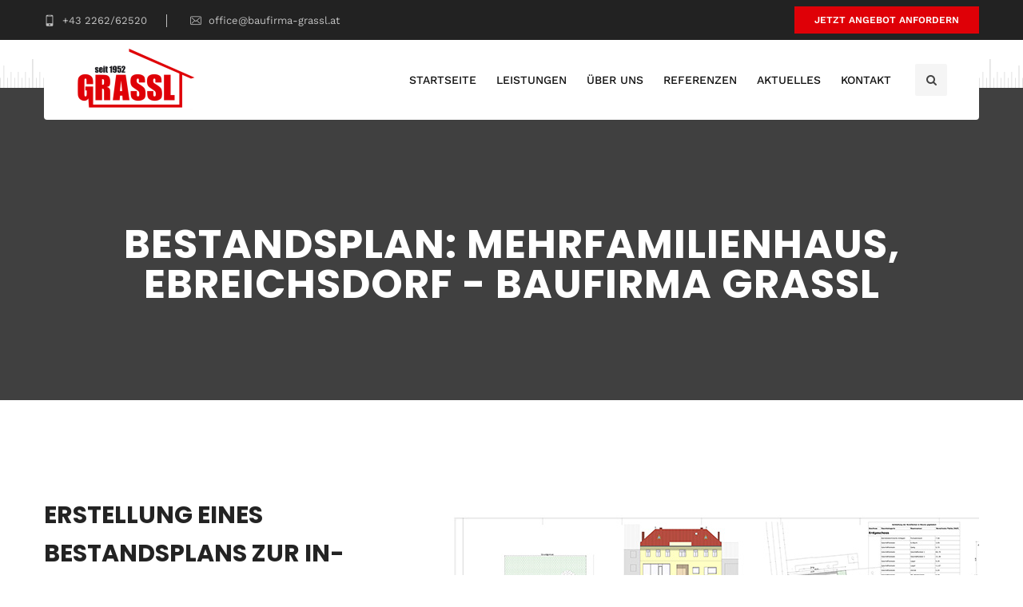

--- FILE ---
content_type: text/css
request_url: https://www.baufirma-grassl.at/wp-content/cache/wpfc-minified/77h8w1ep/4etbe.css
body_size: 65302
content:
@charset "UTF-8";
.wpcf7 .screen-reader-response {
position: absolute;
overflow: hidden;
clip: rect(1px, 1px, 1px, 1px);
clip-path: inset(50%);
height: 1px;
width: 1px;
margin: -1px;
padding: 0;
border: 0;
word-wrap: normal !important;
}
.wpcf7 .hidden-fields-container {
display: none;
}
.wpcf7 form .wpcf7-response-output {
margin: 2em 0.5em 1em;
padding: 0.2em 1em;
border: 2px solid #00a0d2; }
.wpcf7 form.init .wpcf7-response-output,
.wpcf7 form.resetting .wpcf7-response-output,
.wpcf7 form.submitting .wpcf7-response-output {
display: none;
}
.wpcf7 form.sent .wpcf7-response-output {
border-color: #46b450; }
.wpcf7 form.failed .wpcf7-response-output,
.wpcf7 form.aborted .wpcf7-response-output {
border-color: #dc3232; }
.wpcf7 form.spam .wpcf7-response-output {
border-color: #f56e28; }
.wpcf7 form.invalid .wpcf7-response-output,
.wpcf7 form.unaccepted .wpcf7-response-output,
.wpcf7 form.payment-required .wpcf7-response-output {
border-color: #ffb900; }
.wpcf7-form-control-wrap {
position: relative;
}
.wpcf7-not-valid-tip {
color: #dc3232; font-size: 1em;
font-weight: normal;
display: block;
}
.use-floating-validation-tip .wpcf7-not-valid-tip {
position: relative;
top: -2ex;
left: 1em;
z-index: 100;
border: 1px solid #dc3232;
background: #fff;
padding: .2em .8em;
width: 24em;
}
.wpcf7-list-item {
display: inline-block;
margin: 0 0 0 1em;
}
.wpcf7-list-item-label::before,
.wpcf7-list-item-label::after {
content: " ";
}
.wpcf7-spinner {
visibility: hidden;
display: inline-block;
background-color: #23282d; opacity: 0.75;
width: 24px;
height: 24px;
border: none;
border-radius: 100%;
padding: 0;
margin: 0 24px;
position: relative;
}
form.submitting .wpcf7-spinner {
visibility: visible;
}
.wpcf7-spinner::before {
content: '';
position: absolute;
background-color: #fbfbfc; top: 4px;
left: 4px;
width: 6px;
height: 6px;
border: none;
border-radius: 100%;
transform-origin: 8px 8px;
animation-name: spin;
animation-duration: 1000ms;
animation-timing-function: linear;
animation-iteration-count: infinite;
}
@media (prefers-reduced-motion: reduce) {
.wpcf7-spinner::before {
animation-name: blink;
animation-duration: 2000ms;
}
}
@keyframes spin {
from {
transform: rotate(0deg);
}
to {
transform: rotate(360deg);
}
}
@keyframes blink {
from {
opacity: 0;
}
50% {
opacity: 1;
}
to {
opacity: 0;
}
}
.wpcf7 [inert] {
opacity: 0.5;
}
.wpcf7 input[type="file"] {
cursor: pointer;
}
.wpcf7 input[type="file"]:disabled {
cursor: default;
}
.wpcf7 .wpcf7-submit:disabled {
cursor: not-allowed;
}
.wpcf7 input[type="url"],
.wpcf7 input[type="email"],
.wpcf7 input[type="tel"] {
direction: ltr;
}
.wpcf7-reflection > output {
display: list-item;
list-style: none;
}
.wpcf7-reflection > output[hidden] {
display: none;
}.popup-template .modal{opacity:0;transition:all .25s ease}.popup-template .modal.is-open{opacity:1;transition:all .25s ease}html{font-family:sans-serif;-webkit-text-size-adjust:100%;-ms-text-size-adjust:100%}body{margin:0}article,aside,details,figcaption,figure,footer,header,hgroup,main,menu,nav,section,summary{display:block}audio,canvas,progress,video{display:inline-block;vertical-align:baseline}audio:not([controls]){display:none;height:0}[hidden],template{display:none}a{background-color:transparent}a:active,a:hover{outline:0}abbr[title]{border-bottom:1px dotted}b,strong{font-weight:700}dfn{font-style:italic}h1{margin:.67em 0;font-size:2em}mark{color:#000;background:#ff0}small{font-size:80%}sub,sup{position:relative;font-size:75%;line-height:0;vertical-align:baseline}sup{top:-.5em}sub{bottom:-.25em}img{border:0}svg:not(:root){overflow:hidden}figure{margin:1em 40px}hr{height:0;-webkit-box-sizing:content-box;-moz-box-sizing:content-box;box-sizing:content-box}pre{overflow:auto}code,kbd,pre,samp{font-family:monospace,monospace;font-size:1em}button,input,optgroup,select,textarea{margin:0;font:inherit;color:inherit}button{overflow:visible}button,select{text-transform:none}button,html input[type=button],input[type=reset],input[type=submit]{-webkit-appearance:button;cursor:pointer}button[disabled],html input[disabled]{cursor:default}button::-moz-focus-inner,input::-moz-focus-inner{padding:0;border:0}input{line-height:normal}input[type=checkbox],input[type=radio]{-webkit-box-sizing:border-box;-moz-box-sizing:border-box;box-sizing:border-box;padding:0}input[type=number]::-webkit-inner-spin-button,input[type=number]::-webkit-outer-spin-button{height:auto}input[type=search]{-webkit-box-sizing:content-box;-moz-box-sizing:content-box;box-sizing:content-box;-webkit-appearance:textfield}input[type=search]::-webkit-search-cancel-button,input[type=search]::-webkit-search-decoration{-webkit-appearance:none}fieldset{padding:.35em .625em .75em;margin:0 2px;border:1px solid silver}legend{padding:0;border:0}textarea{overflow:auto}optgroup{font-weight:700}table{border-spacing:0;border-collapse:collapse}td,th{padding:0} @media print{*,:after,:before{color:#000!important;text-shadow:none!important;background:0 0!important;-webkit-box-shadow:none!important;box-shadow:none!important}a,a:visited{text-decoration:underline}a[href]:after{content:" (" attr(href) ")"}abbr[title]:after{content:" (" attr(title) ")"}a[href^="javascript:"]:after,a[href^="#"]:after{content:""}blockquote,pre{border:1px solid #999;page-break-inside:avoid}thead{display:table-header-group}img,tr{page-break-inside:avoid}img{max-width:100%!important}h2,h3,p{orphans:3;widows:3}h2,h3{page-break-after:avoid}.navbar{display:none}.btn>.caret,.dropup>.btn>.caret{border-top-color:#000!important}.label{border:1px solid #000}.table{border-collapse:collapse!important}.table td,.table th{background-color:#fff!important}.table-bordered td,.table-bordered th{border:1px solid #ddd!important}}@font-face{font-family:'Glyphicons Halflings';src:url(//www.baufirma-grassl.at/wp-content/themes/havana/fonts/glyphicons-halflings-regular.eot);src:url(//www.baufirma-grassl.at/wp-content/themes/havana/fonts/glyphicons-halflings-regular.eot?#iefix) format('embedded-opentype'),url(//www.baufirma-grassl.at/wp-content/themes/havana/fonts/glyphicons-halflings-regular.woff2) format('woff2'),url(//www.baufirma-grassl.at/wp-content/themes/havana/fonts/glyphicons-halflings-regular.woff) format('woff'),url(//www.baufirma-grassl.at/wp-content/themes/havana/fonts/glyphicons-halflings-regular.ttf) format('truetype'),url(//www.baufirma-grassl.at/wp-content/themes/havana/fonts/glyphicons-halflings-regular.svg#glyphicons_halflingsregular) format('svg')}.glyphicon{position:relative;top:1px;display:inline-block;font-family:'Glyphicons Halflings';font-style:normal;font-weight:400;line-height:1;-webkit-font-smoothing:antialiased;-moz-osx-font-smoothing:grayscale}.glyphicon-asterisk:before{content:"\002a"}.glyphicon-plus:before{content:"\002b"}.glyphicon-eur:before,.glyphicon-euro:before{content:"\20ac"}.glyphicon-minus:before{content:"\2212"}.glyphicon-cloud:before{content:"\2601"}.glyphicon-envelope:before{content:"\2709"}.glyphicon-pencil:before{content:"\270f"}.glyphicon-glass:before{content:"\e001"}.glyphicon-music:before{content:"\e002"}.glyphicon-search:before{content:"\e003"}.glyphicon-heart:before{content:"\e005"}.glyphicon-star:before{content:"\e006"}.glyphicon-star-empty:before{content:"\e007"}.glyphicon-user:before{content:"\e008"}.glyphicon-film:before{content:"\e009"}.glyphicon-th-large:before{content:"\e010"}.glyphicon-th:before{content:"\e011"}.glyphicon-th-list:before{content:"\e012"}.glyphicon-ok:before{content:"\e013"}.glyphicon-remove:before{content:"\e014"}.glyphicon-zoom-in:before{content:"\e015"}.glyphicon-zoom-out:before{content:"\e016"}.glyphicon-off:before{content:"\e017"}.glyphicon-signal:before{content:"\e018"}.glyphicon-cog:before{content:"\e019"}.glyphicon-trash:before{content:"\e020"}.glyphicon-home:before{content:"\e021"}.glyphicon-file:before{content:"\e022"}.glyphicon-time:before{content:"\e023"}.glyphicon-road:before{content:"\e024"}.glyphicon-download-alt:before{content:"\e025"}.glyphicon-download:before{content:"\e026"}.glyphicon-upload:before{content:"\e027"}.glyphicon-inbox:before{content:"\e028"}.glyphicon-play-circle:before{content:"\e029"}.glyphicon-repeat:before{content:"\e030"}.glyphicon-refresh:before{content:"\e031"}.glyphicon-list-alt:before{content:"\e032"}.glyphicon-lock:before{content:"\e033"}.glyphicon-flag:before{content:"\e034"}.glyphicon-headphones:before{content:"\e035"}.glyphicon-volume-off:before{content:"\e036"}.glyphicon-volume-down:before{content:"\e037"}.glyphicon-volume-up:before{content:"\e038"}.glyphicon-qrcode:before{content:"\e039"}.glyphicon-barcode:before{content:"\e040"}.glyphicon-tag:before{content:"\e041"}.glyphicon-tags:before{content:"\e042"}.glyphicon-book:before{content:"\e043"}.glyphicon-bookmark:before{content:"\e044"}.glyphicon-print:before{content:"\e045"}.glyphicon-camera:before{content:"\e046"}.glyphicon-font:before{content:"\e047"}.glyphicon-bold:before{content:"\e048"}.glyphicon-italic:before{content:"\e049"}.glyphicon-text-height:before{content:"\e050"}.glyphicon-text-width:before{content:"\e051"}.glyphicon-align-left:before{content:"\e052"}.glyphicon-align-center:before{content:"\e053"}.glyphicon-align-right:before{content:"\e054"}.glyphicon-align-justify:before{content:"\e055"}.glyphicon-list:before{content:"\e056"}.glyphicon-indent-left:before{content:"\e057"}.glyphicon-indent-right:before{content:"\e058"}.glyphicon-facetime-video:before{content:"\e059"}.glyphicon-picture:before{content:"\e060"}.glyphicon-map-marker:before{content:"\e062"}.glyphicon-adjust:before{content:"\e063"}.glyphicon-tint:before{content:"\e064"}.glyphicon-edit:before{content:"\e065"}.glyphicon-share:before{content:"\e066"}.glyphicon-check:before{content:"\e067"}.glyphicon-move:before{content:"\e068"}.glyphicon-step-backward:before{content:"\e069"}.glyphicon-fast-backward:before{content:"\e070"}.glyphicon-backward:before{content:"\e071"}.glyphicon-play:before{content:"\e072"}.glyphicon-pause:before{content:"\e073"}.glyphicon-stop:before{content:"\e074"}.glyphicon-forward:before{content:"\e075"}.glyphicon-fast-forward:before{content:"\e076"}.glyphicon-step-forward:before{content:"\e077"}.glyphicon-eject:before{content:"\e078"}.glyphicon-chevron-left:before{content:"\e079"}.glyphicon-chevron-right:before{content:"\e080"}.glyphicon-plus-sign:before{content:"\e081"}.glyphicon-minus-sign:before{content:"\e082"}.glyphicon-remove-sign:before{content:"\e083"}.glyphicon-ok-sign:before{content:"\e084"}.glyphicon-question-sign:before{content:"\e085"}.glyphicon-info-sign:before{content:"\e086"}.glyphicon-screenshot:before{content:"\e087"}.glyphicon-remove-circle:before{content:"\e088"}.glyphicon-ok-circle:before{content:"\e089"}.glyphicon-ban-circle:before{content:"\e090"}.glyphicon-arrow-left:before{content:"\e091"}.glyphicon-arrow-right:before{content:"\e092"}.glyphicon-arrow-up:before{content:"\e093"}.glyphicon-arrow-down:before{content:"\e094"}.glyphicon-share-alt:before{content:"\e095"}.glyphicon-resize-full:before{content:"\e096"}.glyphicon-resize-small:before{content:"\e097"}.glyphicon-exclamation-sign:before{content:"\e101"}.glyphicon-gift:before{content:"\e102"}.glyphicon-leaf:before{content:"\e103"}.glyphicon-fire:before{content:"\e104"}.glyphicon-eye-open:before{content:"\e105"}.glyphicon-eye-close:before{content:"\e106"}.glyphicon-warning-sign:before{content:"\e107"}.glyphicon-plane:before{content:"\e108"}.glyphicon-calendar:before{content:"\e109"}.glyphicon-random:before{content:"\e110"}.glyphicon-comment:before{content:"\e111"}.glyphicon-magnet:before{content:"\e112"}.glyphicon-chevron-up:before{content:"\e113"}.glyphicon-chevron-down:before{content:"\e114"}.glyphicon-retweet:before{content:"\e115"}.glyphicon-shopping-cart:before{content:"\e116"}.glyphicon-folder-close:before{content:"\e117"}.glyphicon-folder-open:before{content:"\e118"}.glyphicon-resize-vertical:before{content:"\e119"}.glyphicon-resize-horizontal:before{content:"\e120"}.glyphicon-hdd:before{content:"\e121"}.glyphicon-bullhorn:before{content:"\e122"}.glyphicon-bell:before{content:"\e123"}.glyphicon-certificate:before{content:"\e124"}.glyphicon-thumbs-up:before{content:"\e125"}.glyphicon-thumbs-down:before{content:"\e126"}.glyphicon-hand-right:before{content:"\e127"}.glyphicon-hand-left:before{content:"\e128"}.glyphicon-hand-up:before{content:"\e129"}.glyphicon-hand-down:before{content:"\e130"}.glyphicon-circle-arrow-right:before{content:"\e131"}.glyphicon-circle-arrow-left:before{content:"\e132"}.glyphicon-circle-arrow-up:before{content:"\e133"}.glyphicon-circle-arrow-down:before{content:"\e134"}.glyphicon-globe:before{content:"\e135"}.glyphicon-wrench:before{content:"\e136"}.glyphicon-tasks:before{content:"\e137"}.glyphicon-filter:before{content:"\e138"}.glyphicon-briefcase:before{content:"\e139"}.glyphicon-fullscreen:before{content:"\e140"}.glyphicon-dashboard:before{content:"\e141"}.glyphicon-paperclip:before{content:"\e142"}.glyphicon-heart-empty:before{content:"\e143"}.glyphicon-link:before{content:"\e144"}.glyphicon-phone:before{content:"\e145"}.glyphicon-pushpin:before{content:"\e146"}.glyphicon-usd:before{content:"\e148"}.glyphicon-gbp:before{content:"\e149"}.glyphicon-sort:before{content:"\e150"}.glyphicon-sort-by-alphabet:before{content:"\e151"}.glyphicon-sort-by-alphabet-alt:before{content:"\e152"}.glyphicon-sort-by-order:before{content:"\e153"}.glyphicon-sort-by-order-alt:before{content:"\e154"}.glyphicon-sort-by-attributes:before{content:"\e155"}.glyphicon-sort-by-attributes-alt:before{content:"\e156"}.glyphicon-unchecked:before{content:"\e157"}.glyphicon-expand:before{content:"\e158"}.glyphicon-collapse-down:before{content:"\e159"}.glyphicon-collapse-up:before{content:"\e160"}.glyphicon-log-in:before{content:"\e161"}.glyphicon-flash:before{content:"\e162"}.glyphicon-log-out:before{content:"\e163"}.glyphicon-new-window:before{content:"\e164"}.glyphicon-record:before{content:"\e165"}.glyphicon-save:before{content:"\e166"}.glyphicon-open:before{content:"\e167"}.glyphicon-saved:before{content:"\e168"}.glyphicon-import:before{content:"\e169"}.glyphicon-export:before{content:"\e170"}.glyphicon-send:before{content:"\e171"}.glyphicon-floppy-disk:before{content:"\e172"}.glyphicon-floppy-saved:before{content:"\e173"}.glyphicon-floppy-remove:before{content:"\e174"}.glyphicon-floppy-save:before{content:"\e175"}.glyphicon-floppy-open:before{content:"\e176"}.glyphicon-credit-card:before{content:"\e177"}.glyphicon-transfer:before{content:"\e178"}.glyphicon-cutlery:before{content:"\e179"}.glyphicon-header:before{content:"\e180"}.glyphicon-compressed:before{content:"\e181"}.glyphicon-earphone:before{content:"\e182"}.glyphicon-phone-alt:before{content:"\e183"}.glyphicon-tower:before{content:"\e184"}.glyphicon-stats:before{content:"\e185"}.glyphicon-sd-video:before{content:"\e186"}.glyphicon-hd-video:before{content:"\e187"}.glyphicon-subtitles:before{content:"\e188"}.glyphicon-sound-stereo:before{content:"\e189"}.glyphicon-sound-dolby:before{content:"\e190"}.glyphicon-sound-5-1:before{content:"\e191"}.glyphicon-sound-6-1:before{content:"\e192"}.glyphicon-sound-7-1:before{content:"\e193"}.glyphicon-copyright-mark:before{content:"\e194"}.glyphicon-registration-mark:before{content:"\e195"}.glyphicon-cloud-download:before{content:"\e197"}.glyphicon-cloud-upload:before{content:"\e198"}.glyphicon-tree-conifer:before{content:"\e199"}.glyphicon-tree-deciduous:before{content:"\e200"}.glyphicon-cd:before{content:"\e201"}.glyphicon-save-file:before{content:"\e202"}.glyphicon-open-file:before{content:"\e203"}.glyphicon-level-up:before{content:"\e204"}.glyphicon-copy:before{content:"\e205"}.glyphicon-paste:before{content:"\e206"}.glyphicon-alert:before{content:"\e209"}.glyphicon-equalizer:before{content:"\e210"}.glyphicon-king:before{content:"\e211"}.glyphicon-queen:before{content:"\e212"}.glyphicon-pawn:before{content:"\e213"}.glyphicon-bishop:before{content:"\e214"}.glyphicon-knight:before{content:"\e215"}.glyphicon-baby-formula:before{content:"\e216"}.glyphicon-tent:before{content:"\26fa"}.glyphicon-blackboard:before{content:"\e218"}.glyphicon-bed:before{content:"\e219"}.glyphicon-apple:before{content:"\f8ff"}.glyphicon-erase:before{content:"\e221"}.glyphicon-hourglass:before{content:"\231b"}.glyphicon-lamp:before{content:"\e223"}.glyphicon-duplicate:before{content:"\e224"}.glyphicon-piggy-bank:before{content:"\e225"}.glyphicon-scissors:before{content:"\e226"}.glyphicon-bitcoin:before{content:"\e227"}.glyphicon-btc:before{content:"\e227"}.glyphicon-xbt:before{content:"\e227"}.glyphicon-yen:before{content:"\00a5"}.glyphicon-jpy:before{content:"\00a5"}.glyphicon-ruble:before{content:"\20bd"}.glyphicon-rub:before{content:"\20bd"}.glyphicon-scale:before{content:"\e230"}.glyphicon-ice-lolly:before{content:"\e231"}.glyphicon-ice-lolly-tasted:before{content:"\e232"}.glyphicon-education:before{content:"\e233"}.glyphicon-option-horizontal:before{content:"\e234"}.glyphicon-option-vertical:before{content:"\e235"}.glyphicon-menu-hamburger:before{content:"\e236"}.glyphicon-modal-window:before{content:"\e237"}.glyphicon-oil:before{content:"\e238"}.glyphicon-grain:before{content:"\e239"}.glyphicon-sunglasses:before{content:"\e240"}.glyphicon-text-size:before{content:"\e241"}.glyphicon-text-color:before{content:"\e242"}.glyphicon-text-background:before{content:"\e243"}.glyphicon-object-align-top:before{content:"\e244"}.glyphicon-object-align-bottom:before{content:"\e245"}.glyphicon-object-align-horizontal:before{content:"\e246"}.glyphicon-object-align-left:before{content:"\e247"}.glyphicon-object-align-vertical:before{content:"\e248"}.glyphicon-object-align-right:before{content:"\e249"}.glyphicon-triangle-right:before{content:"\e250"}.glyphicon-triangle-left:before{content:"\e251"}.glyphicon-triangle-bottom:before{content:"\e252"}.glyphicon-triangle-top:before{content:"\e253"}.glyphicon-console:before{content:"\e254"}.glyphicon-superscript:before{content:"\e255"}.glyphicon-subscript:before{content:"\e256"}.glyphicon-menu-left:before{content:"\e257"}.glyphicon-menu-right:before{content:"\e258"}.glyphicon-menu-down:before{content:"\e259"}.glyphicon-menu-up:before{content:"\e260"}*{-webkit-box-sizing:border-box;-moz-box-sizing:border-box;box-sizing:border-box}:after,:before{-webkit-box-sizing:border-box;-moz-box-sizing:border-box;box-sizing:border-box}html{font-size:10px;-webkit-tap-highlight-color:rgba(0,0,0,0)}body{font-family:"Helvetica Neue",Helvetica,Arial,sans-serif;font-size:14px;line-height:1.42857143;color:#333;background-color:#fff}button,input,select,textarea{font-family:inherit;font-size:inherit;line-height:inherit}a{color:#337ab7;text-decoration:none}a:focus,a:hover{color:#23527c;text-decoration:underline}a:focus{outline:5px auto -webkit-focus-ring-color;outline-offset:-2px}figure{margin:0}img{vertical-align:middle}.carousel-inner>.item>a>img,.carousel-inner>.item>img,.img-responsive,.thumbnail a>img,.thumbnail>img{display:block;max-width:100%;height:auto}.img-rounded{border-radius:6px}.img-thumbnail{display:inline-block;max-width:100%;height:auto;padding:4px;line-height:1.42857143;background-color:#fff;border:1px solid #ddd;border-radius:4px;-webkit-transition:all .2s ease-in-out;-o-transition:all .2s ease-in-out;transition:all .2s ease-in-out}.img-circle{border-radius:50%}hr{margin-top:20px;margin-bottom:20px;border:0;border-top:1px solid #eee}.sr-only{position:absolute;width:1px;height:1px;padding:0;margin:-1px;overflow:hidden;clip:rect(0,0,0,0);border:0}.sr-only-focusable:active,.sr-only-focusable:focus{position:static;width:auto;height:auto;margin:0;overflow:visible;clip:auto}[role=button]{cursor:pointer}.h1,.h2,.h3,.h4,.h5,.h6,h1,h2,h3,h4,h5,h6{font-family:inherit;font-weight:500;line-height:1.1;color:inherit}.h1 .small,.h1 small,.h2 .small,.h2 small,.h3 .small,.h3 small,.h4 .small,.h4 small,.h5 .small,.h5 small,.h6 .small,.h6 small,h1 .small,h1 small,h2 .small,h2 small,h3 .small,h3 small,h4 .small,h4 small,h5 .small,h5 small,h6 .small,h6 small{font-weight:400;line-height:1;color:#777}.h1,.h2,.h3,h1,h2,h3{margin-top:20px;margin-bottom:10px}.h1 .small,.h1 small,.h2 .small,.h2 small,.h3 .small,.h3 small,h1 .small,h1 small,h2 .small,h2 small,h3 .small,h3 small{font-size:65%}.h4,.h5,.h6,h4,h5,h6{margin-top:10px;margin-bottom:10px}.h4 .small,.h4 small,.h5 .small,.h5 small,.h6 .small,.h6 small,h4 .small,h4 small,h5 .small,h5 small,h6 .small,h6 small{font-size:75%}.h1,h1{font-size:36px}.h2,h2{font-size:30px}.h3,h3{font-size:24px}.h4,h4{font-size:18px}.h5,h5{font-size:14px}.h6,h6{font-size:12px}p{margin:0 0 10px}.lead{margin-bottom:20px;font-size:16px;font-weight:300;line-height:1.4}@media (min-width:768px){.lead{font-size:21px}}.small,small{font-size:85%}.mark,mark{padding:.2em;background-color:#fcf8e3}.text-left{text-align:left}.text-right{text-align:right}.text-center{text-align:center}.text-justify{text-align:justify}.text-nowrap{white-space:nowrap}.text-lowercase{text-transform:lowercase}.text-uppercase{text-transform:uppercase}.text-capitalize{text-transform:capitalize}.text-muted{color:#777}.text-primary{color:#337ab7}a.text-primary:focus,a.text-primary:hover{color:#286090}.text-success{color:#3c763d}a.text-success:focus,a.text-success:hover{color:#2b542c}.text-info{color:#31708f}a.text-info:focus,a.text-info:hover{color:#245269}.text-warning{color:#8a6d3b}a.text-warning:focus,a.text-warning:hover{color:#66512c}.text-danger{color:#a94442}a.text-danger:focus,a.text-danger:hover{color:#843534}.bg-primary{color:#fff;background-color:#337ab7}a.bg-primary:focus,a.bg-primary:hover{background-color:#286090}.bg-success{background-color:#dff0d8}a.bg-success:focus,a.bg-success:hover{background-color:#c1e2b3}.bg-info{background-color:#d9edf7}a.bg-info:focus,a.bg-info:hover{background-color:#afd9ee}.bg-warning{background-color:#fcf8e3}a.bg-warning:focus,a.bg-warning:hover{background-color:#f7ecb5}.bg-danger{background-color:#f2dede}a.bg-danger:focus,a.bg-danger:hover{background-color:#e4b9b9}.page-header{padding-bottom:9px;margin:40px 0 20px;border-bottom:1px solid #eee}ol,ul{margin-top:0;margin-bottom:10px}ol ol,ol ul,ul ol,ul ul{margin-bottom:0}.list-unstyled{padding-left:0;list-style:none}.list-inline{padding-left:0;margin-left:-5px;list-style:none}.list-inline>li{display:inline-block;padding-right:5px;padding-left:5px}dl{margin-top:0;margin-bottom:20px}dd,dt{line-height:1.42857143}dt{font-weight:700}dd{margin-left:0}@media (min-width:768px){.dl-horizontal dt{float:left;width:160px;overflow:hidden;clear:left;text-align:right;text-overflow:ellipsis;white-space:nowrap}.dl-horizontal dd{margin-left:180px}}abbr[data-original-title],abbr[title]{cursor:help;border-bottom:1px dotted #777}.initialism{font-size:90%;text-transform:uppercase}blockquote{padding:10px 20px;margin:0 0 20px;font-size:17.5px;border-left:5px solid #eee}blockquote ol:last-child,blockquote p:last-child,blockquote ul:last-child{margin-bottom:0}blockquote .small,blockquote footer,blockquote small{display:block;font-size:80%;line-height:1.42857143;color:#777}blockquote .small:before,blockquote footer:before,blockquote small:before{content:'\2014 \00A0'}.blockquote-reverse,blockquote.pull-right{padding-right:15px;padding-left:0;text-align:right;border-right:5px solid #eee;border-left:0}.blockquote-reverse .small:before,.blockquote-reverse footer:before,.blockquote-reverse small:before,blockquote.pull-right .small:before,blockquote.pull-right footer:before,blockquote.pull-right small:before{content:''}.blockquote-reverse .small:after,.blockquote-reverse footer:after,.blockquote-reverse small:after,blockquote.pull-right .small:after,blockquote.pull-right footer:after,blockquote.pull-right small:after{content:'\00A0 \2014'}address{margin-bottom:20px;font-style:normal;line-height:1.42857143}code,kbd,pre,samp{font-family:Menlo,Monaco,Consolas,"Courier New",monospace}code{padding:2px 4px;font-size:90%;color:#c7254e;background-color:#f9f2f4;border-radius:4px}kbd{padding:2px 4px;font-size:90%;color:#fff;background-color:#333;border-radius:3px;-webkit-box-shadow:inset 0 -1px 0 rgba(0,0,0,.25);box-shadow:inset 0 -1px 0 rgba(0,0,0,.25)}kbd kbd{padding:0;font-size:100%;font-weight:700;-webkit-box-shadow:none;box-shadow:none}pre{display:block;padding:9.5px;margin:0 0 10px;font-size:13px;line-height:1.42857143;color:#333;word-break:break-all;word-wrap:break-word;background-color:#f5f5f5;border:1px solid #ccc;border-radius:4px}pre code{padding:0;font-size:inherit;color:inherit;white-space:pre-wrap;background-color:transparent;border-radius:0}.pre-scrollable{max-height:340px;overflow-y:scroll}.container{padding-right:15px;padding-left:15px;margin-right:auto;margin-left:auto}@media (min-width:768px){.container{width:750px}}@media (min-width:992px){.container{width:970px}}@media (min-width:1200px){.container{width:1170px}}.container-fluid{padding-right:15px;padding-left:15px;margin-right:auto;margin-left:auto}.row{margin-right:-15px;margin-left:-15px}.col-lg-1,.col-lg-10,.col-lg-11,.col-lg-12,.col-lg-2,.col-lg-3,.col-lg-4,.col-lg-5,.col-lg-6,.col-lg-7,.col-lg-8,.col-lg-9,.col-md-1,.col-md-10,.col-md-11,.col-md-12,.col-md-2,.col-md-3,.col-md-4,.col-md-5,.col-md-6,.col-md-7,.col-md-8,.col-md-9,.col-sm-1,.col-sm-10,.col-sm-11,.col-sm-12,.col-sm-2,.col-sm-3,.col-sm-4,.col-sm-5,.col-sm-6,.col-sm-7,.col-sm-8,.col-sm-9,.col-xs-1,.col-xs-10,.col-xs-11,.col-xs-12,.col-xs-2,.col-xs-3,.col-xs-4,.col-xs-5,.col-xs-6,.col-xs-7,.col-xs-8,.col-xs-9{position:relative;min-height:1px;padding-right:15px;padding-left:15px}.col-xs-1,.col-xs-10,.col-xs-11,.col-xs-12,.col-xs-2,.col-xs-3,.col-xs-4,.col-xs-5,.col-xs-6,.col-xs-7,.col-xs-8,.col-xs-9{float:left}.col-xs-12{width:100%}.col-xs-11{width:91.66666667%}.col-xs-10{width:83.33333333%}.col-xs-9{width:75%}.col-xs-8{width:66.66666667%}.col-xs-7{width:58.33333333%}.col-xs-6{width:50%}.col-xs-5{width:41.66666667%}.col-xs-4{width:33.33333333%}.col-xs-3{width:25%}.col-xs-2{width:16.66666667%}.col-xs-1{width:8.33333333%}.col-xs-pull-12{right:100%}.col-xs-pull-11{right:91.66666667%}.col-xs-pull-10{right:83.33333333%}.col-xs-pull-9{right:75%}.col-xs-pull-8{right:66.66666667%}.col-xs-pull-7{right:58.33333333%}.col-xs-pull-6{right:50%}.col-xs-pull-5{right:41.66666667%}.col-xs-pull-4{right:33.33333333%}.col-xs-pull-3{right:25%}.col-xs-pull-2{right:16.66666667%}.col-xs-pull-1{right:8.33333333%}.col-xs-pull-0{right:auto}.col-xs-push-12{left:100%}.col-xs-push-11{left:91.66666667%}.col-xs-push-10{left:83.33333333%}.col-xs-push-9{left:75%}.col-xs-push-8{left:66.66666667%}.col-xs-push-7{left:58.33333333%}.col-xs-push-6{left:50%}.col-xs-push-5{left:41.66666667%}.col-xs-push-4{left:33.33333333%}.col-xs-push-3{left:25%}.col-xs-push-2{left:16.66666667%}.col-xs-push-1{left:8.33333333%}.col-xs-push-0{left:auto}.col-xs-offset-12{margin-left:100%}.col-xs-offset-11{margin-left:91.66666667%}.col-xs-offset-10{margin-left:83.33333333%}.col-xs-offset-9{margin-left:75%}.col-xs-offset-8{margin-left:66.66666667%}.col-xs-offset-7{margin-left:58.33333333%}.col-xs-offset-6{margin-left:50%}.col-xs-offset-5{margin-left:41.66666667%}.col-xs-offset-4{margin-left:33.33333333%}.col-xs-offset-3{margin-left:25%}.col-xs-offset-2{margin-left:16.66666667%}.col-xs-offset-1{margin-left:8.33333333%}.col-xs-offset-0{margin-left:0}@media (min-width:768px){.col-sm-1,.col-sm-10,.col-sm-11,.col-sm-12,.col-sm-2,.col-sm-3,.col-sm-4,.col-sm-5,.col-sm-6,.col-sm-7,.col-sm-8,.col-sm-9{float:left}.col-sm-12{width:100%}.col-sm-11{width:91.66666667%}.col-sm-10{width:83.33333333%}.col-sm-9{width:75%}.col-sm-8{width:66.66666667%}.col-sm-7{width:58.33333333%}.col-sm-6{width:50%}.col-sm-5{width:41.66666667%}.col-sm-4{width:33.33333333%}.col-sm-3{width:25%}.col-sm-2{width:16.66666667%}.col-sm-1{width:8.33333333%}.col-sm-pull-12{right:100%}.col-sm-pull-11{right:91.66666667%}.col-sm-pull-10{right:83.33333333%}.col-sm-pull-9{right:75%}.col-sm-pull-8{right:66.66666667%}.col-sm-pull-7{right:58.33333333%}.col-sm-pull-6{right:50%}.col-sm-pull-5{right:41.66666667%}.col-sm-pull-4{right:33.33333333%}.col-sm-pull-3{right:25%}.col-sm-pull-2{right:16.66666667%}.col-sm-pull-1{right:8.33333333%}.col-sm-pull-0{right:auto}.col-sm-push-12{left:100%}.col-sm-push-11{left:91.66666667%}.col-sm-push-10{left:83.33333333%}.col-sm-push-9{left:75%}.col-sm-push-8{left:66.66666667%}.col-sm-push-7{left:58.33333333%}.col-sm-push-6{left:50%}.col-sm-push-5{left:41.66666667%}.col-sm-push-4{left:33.33333333%}.col-sm-push-3{left:25%}.col-sm-push-2{left:16.66666667%}.col-sm-push-1{left:8.33333333%}.col-sm-push-0{left:auto}.col-sm-offset-12{margin-left:100%}.col-sm-offset-11{margin-left:91.66666667%}.col-sm-offset-10{margin-left:83.33333333%}.col-sm-offset-9{margin-left:75%}.col-sm-offset-8{margin-left:66.66666667%}.col-sm-offset-7{margin-left:58.33333333%}.col-sm-offset-6{margin-left:50%}.col-sm-offset-5{margin-left:41.66666667%}.col-sm-offset-4{margin-left:33.33333333%}.col-sm-offset-3{margin-left:25%}.col-sm-offset-2{margin-left:16.66666667%}.col-sm-offset-1{margin-left:8.33333333%}.col-sm-offset-0{margin-left:0}}@media (min-width:992px){.col-md-1,.col-md-10,.col-md-11,.col-md-12,.col-md-2,.col-md-3,.col-md-4,.col-md-5,.col-md-6,.col-md-7,.col-md-8,.col-md-9{float:left}.col-md-12{width:100%}.col-md-11{width:91.66666667%}.col-md-10{width:83.33333333%}.col-md-9{width:75%}.col-md-8{width:66.66666667%}.col-md-7{width:58.33333333%}.col-md-6{width:50%}.col-md-5{width:41.66666667%}.col-md-4{width:33.33333333%}.col-md-3{width:25%}.col-md-2{width:16.66666667%}.col-md-1{width:8.33333333%}.col-md-pull-12{right:100%}.col-md-pull-11{right:91.66666667%}.col-md-pull-10{right:83.33333333%}.col-md-pull-9{right:75%}.col-md-pull-8{right:66.66666667%}.col-md-pull-7{right:58.33333333%}.col-md-pull-6{right:50%}.col-md-pull-5{right:41.66666667%}.col-md-pull-4{right:33.33333333%}.col-md-pull-3{right:25%}.col-md-pull-2{right:16.66666667%}.col-md-pull-1{right:8.33333333%}.col-md-pull-0{right:auto}.col-md-push-12{left:100%}.col-md-push-11{left:91.66666667%}.col-md-push-10{left:83.33333333%}.col-md-push-9{left:75%}.col-md-push-8{left:66.66666667%}.col-md-push-7{left:58.33333333%}.col-md-push-6{left:50%}.col-md-push-5{left:41.66666667%}.col-md-push-4{left:33.33333333%}.col-md-push-3{left:25%}.col-md-push-2{left:16.66666667%}.col-md-push-1{left:8.33333333%}.col-md-push-0{left:auto}.col-md-offset-12{margin-left:100%}.col-md-offset-11{margin-left:91.66666667%}.col-md-offset-10{margin-left:83.33333333%}.col-md-offset-9{margin-left:75%}.col-md-offset-8{margin-left:66.66666667%}.col-md-offset-7{margin-left:58.33333333%}.col-md-offset-6{margin-left:50%}.col-md-offset-5{margin-left:41.66666667%}.col-md-offset-4{margin-left:33.33333333%}.col-md-offset-3{margin-left:25%}.col-md-offset-2{margin-left:16.66666667%}.col-md-offset-1{margin-left:8.33333333%}.col-md-offset-0{margin-left:0}}@media (min-width:1200px){.col-lg-1,.col-lg-10,.col-lg-11,.col-lg-12,.col-lg-2,.col-lg-3,.col-lg-4,.col-lg-5,.col-lg-6,.col-lg-7,.col-lg-8,.col-lg-9{float:left}.col-lg-12{width:100%}.col-lg-11{width:91.66666667%}.col-lg-10{width:83.33333333%}.col-lg-9{width:75%}.col-lg-8{width:66.66666667%}.col-lg-7{width:58.33333333%}.col-lg-6{width:50%}.col-lg-5{width:41.66666667%}.col-lg-4{width:33.33333333%}.col-lg-3{width:25%}.col-lg-2{width:16.66666667%}.col-lg-1{width:8.33333333%}.col-lg-pull-12{right:100%}.col-lg-pull-11{right:91.66666667%}.col-lg-pull-10{right:83.33333333%}.col-lg-pull-9{right:75%}.col-lg-pull-8{right:66.66666667%}.col-lg-pull-7{right:58.33333333%}.col-lg-pull-6{right:50%}.col-lg-pull-5{right:41.66666667%}.col-lg-pull-4{right:33.33333333%}.col-lg-pull-3{right:25%}.col-lg-pull-2{right:16.66666667%}.col-lg-pull-1{right:8.33333333%}.col-lg-pull-0{right:auto}.col-lg-push-12{left:100%}.col-lg-push-11{left:91.66666667%}.col-lg-push-10{left:83.33333333%}.col-lg-push-9{left:75%}.col-lg-push-8{left:66.66666667%}.col-lg-push-7{left:58.33333333%}.col-lg-push-6{left:50%}.col-lg-push-5{left:41.66666667%}.col-lg-push-4{left:33.33333333%}.col-lg-push-3{left:25%}.col-lg-push-2{left:16.66666667%}.col-lg-push-1{left:8.33333333%}.col-lg-push-0{left:auto}.col-lg-offset-12{margin-left:100%}.col-lg-offset-11{margin-left:91.66666667%}.col-lg-offset-10{margin-left:83.33333333%}.col-lg-offset-9{margin-left:75%}.col-lg-offset-8{margin-left:66.66666667%}.col-lg-offset-7{margin-left:58.33333333%}.col-lg-offset-6{margin-left:50%}.col-lg-offset-5{margin-left:41.66666667%}.col-lg-offset-4{margin-left:33.33333333%}.col-lg-offset-3{margin-left:25%}.col-lg-offset-2{margin-left:16.66666667%}.col-lg-offset-1{margin-left:8.33333333%}.col-lg-offset-0{margin-left:0}}table{background-color:transparent}caption{padding-top:8px;padding-bottom:8px;color:#777;text-align:left}th{text-align:left}.table{width:100%;max-width:100%;margin-bottom:20px}.table>tbody>tr>td,.table>tbody>tr>th,.table>tfoot>tr>td,.table>tfoot>tr>th,.table>thead>tr>td,.table>thead>tr>th{padding:8px;line-height:1.42857143;vertical-align:top;border-top:1px solid #ddd}.table>thead>tr>th{vertical-align:bottom;border-bottom:2px solid #ddd}.table>caption+thead>tr:first-child>td,.table>caption+thead>tr:first-child>th,.table>colgroup+thead>tr:first-child>td,.table>colgroup+thead>tr:first-child>th,.table>thead:first-child>tr:first-child>td,.table>thead:first-child>tr:first-child>th{border-top:0}.table>tbody+tbody{border-top:2px solid #ddd}.table .table{background-color:#fff}.table-condensed>tbody>tr>td,.table-condensed>tbody>tr>th,.table-condensed>tfoot>tr>td,.table-condensed>tfoot>tr>th,.table-condensed>thead>tr>td,.table-condensed>thead>tr>th{padding:5px}.table-bordered{border:1px solid #ddd}.table-bordered>tbody>tr>td,.table-bordered>tbody>tr>th,.table-bordered>tfoot>tr>td,.table-bordered>tfoot>tr>th,.table-bordered>thead>tr>td,.table-bordered>thead>tr>th{border:1px solid #ddd}.table-bordered>thead>tr>td,.table-bordered>thead>tr>th{border-bottom-width:2px}.table-striped>tbody>tr:nth-of-type(odd){background-color:#f9f9f9}.table-hover>tbody>tr:hover{background-color:#f5f5f5}table col[class*=col-]{position:static;display:table-column;float:none}table td[class*=col-],table th[class*=col-]{position:static;display:table-cell;float:none}.table>tbody>tr.active>td,.table>tbody>tr.active>th,.table>tbody>tr>td.active,.table>tbody>tr>th.active,.table>tfoot>tr.active>td,.table>tfoot>tr.active>th,.table>tfoot>tr>td.active,.table>tfoot>tr>th.active,.table>thead>tr.active>td,.table>thead>tr.active>th,.table>thead>tr>td.active,.table>thead>tr>th.active{background-color:#f5f5f5}.table-hover>tbody>tr.active:hover>td,.table-hover>tbody>tr.active:hover>th,.table-hover>tbody>tr:hover>.active,.table-hover>tbody>tr>td.active:hover,.table-hover>tbody>tr>th.active:hover{background-color:#e8e8e8}.table>tbody>tr.success>td,.table>tbody>tr.success>th,.table>tbody>tr>td.success,.table>tbody>tr>th.success,.table>tfoot>tr.success>td,.table>tfoot>tr.success>th,.table>tfoot>tr>td.success,.table>tfoot>tr>th.success,.table>thead>tr.success>td,.table>thead>tr.success>th,.table>thead>tr>td.success,.table>thead>tr>th.success{background-color:#dff0d8}.table-hover>tbody>tr.success:hover>td,.table-hover>tbody>tr.success:hover>th,.table-hover>tbody>tr:hover>.success,.table-hover>tbody>tr>td.success:hover,.table-hover>tbody>tr>th.success:hover{background-color:#d0e9c6}.table>tbody>tr.info>td,.table>tbody>tr.info>th,.table>tbody>tr>td.info,.table>tbody>tr>th.info,.table>tfoot>tr.info>td,.table>tfoot>tr.info>th,.table>tfoot>tr>td.info,.table>tfoot>tr>th.info,.table>thead>tr.info>td,.table>thead>tr.info>th,.table>thead>tr>td.info,.table>thead>tr>th.info{background-color:#d9edf7}.table-hover>tbody>tr.info:hover>td,.table-hover>tbody>tr.info:hover>th,.table-hover>tbody>tr:hover>.info,.table-hover>tbody>tr>td.info:hover,.table-hover>tbody>tr>th.info:hover{background-color:#c4e3f3}.table>tbody>tr.warning>td,.table>tbody>tr.warning>th,.table>tbody>tr>td.warning,.table>tbody>tr>th.warning,.table>tfoot>tr.warning>td,.table>tfoot>tr.warning>th,.table>tfoot>tr>td.warning,.table>tfoot>tr>th.warning,.table>thead>tr.warning>td,.table>thead>tr.warning>th,.table>thead>tr>td.warning,.table>thead>tr>th.warning{background-color:#fcf8e3}.table-hover>tbody>tr.warning:hover>td,.table-hover>tbody>tr.warning:hover>th,.table-hover>tbody>tr:hover>.warning,.table-hover>tbody>tr>td.warning:hover,.table-hover>tbody>tr>th.warning:hover{background-color:#faf2cc}.table>tbody>tr.danger>td,.table>tbody>tr.danger>th,.table>tbody>tr>td.danger,.table>tbody>tr>th.danger,.table>tfoot>tr.danger>td,.table>tfoot>tr.danger>th,.table>tfoot>tr>td.danger,.table>tfoot>tr>th.danger,.table>thead>tr.danger>td,.table>thead>tr.danger>th,.table>thead>tr>td.danger,.table>thead>tr>th.danger{background-color:#f2dede}.table-hover>tbody>tr.danger:hover>td,.table-hover>tbody>tr.danger:hover>th,.table-hover>tbody>tr:hover>.danger,.table-hover>tbody>tr>td.danger:hover,.table-hover>tbody>tr>th.danger:hover{background-color:#ebcccc}.table-responsive{min-height:.01%;overflow-x:auto}@media screen and (max-width:767px){.table-responsive{width:100%;margin-bottom:15px;overflow-y:hidden;-ms-overflow-style:-ms-autohiding-scrollbar;border:1px solid #ddd}.table-responsive>.table{margin-bottom:0}.table-responsive>.table>tbody>tr>td,.table-responsive>.table>tbody>tr>th,.table-responsive>.table>tfoot>tr>td,.table-responsive>.table>tfoot>tr>th,.table-responsive>.table>thead>tr>td,.table-responsive>.table>thead>tr>th{white-space:nowrap}.table-responsive>.table-bordered{border:0}.table-responsive>.table-bordered>tbody>tr>td:first-child,.table-responsive>.table-bordered>tbody>tr>th:first-child,.table-responsive>.table-bordered>tfoot>tr>td:first-child,.table-responsive>.table-bordered>tfoot>tr>th:first-child,.table-responsive>.table-bordered>thead>tr>td:first-child,.table-responsive>.table-bordered>thead>tr>th:first-child{border-left:0}.table-responsive>.table-bordered>tbody>tr>td:last-child,.table-responsive>.table-bordered>tbody>tr>th:last-child,.table-responsive>.table-bordered>tfoot>tr>td:last-child,.table-responsive>.table-bordered>tfoot>tr>th:last-child,.table-responsive>.table-bordered>thead>tr>td:last-child,.table-responsive>.table-bordered>thead>tr>th:last-child{border-right:0}.table-responsive>.table-bordered>tbody>tr:last-child>td,.table-responsive>.table-bordered>tbody>tr:last-child>th,.table-responsive>.table-bordered>tfoot>tr:last-child>td,.table-responsive>.table-bordered>tfoot>tr:last-child>th{border-bottom:0}}fieldset{min-width:0;padding:0;margin:0;border:0}legend{display:block;width:100%;padding:0;margin-bottom:20px;font-size:21px;line-height:inherit;color:#333;border:0;border-bottom:1px solid #e5e5e5}label{display:inline-block;max-width:100%;margin-bottom:5px;font-weight:700}input[type=search]{-webkit-box-sizing:border-box;-moz-box-sizing:border-box;box-sizing:border-box}input[type=checkbox],input[type=radio]{margin:4px 0 0;margin-top:1px\9;line-height:normal}input[type=file]{display:block}input[type=range]{display:block;width:100%}select[multiple],select[size]{height:auto}input[type=file]:focus,input[type=checkbox]:focus,input[type=radio]:focus{outline:5px auto -webkit-focus-ring-color;outline-offset:-2px}output{display:block;padding-top:7px;font-size:14px;line-height:1.42857143;color:#555}.form-control{display:block;width:100%;height:34px;padding:6px 12px;font-size:14px;line-height:1.42857143;color:#555;background-color:#fff;background-image:none;border:1px solid #ccc;border-radius:4px;-webkit-box-shadow:inset 0 1px 1px rgba(0,0,0,.075);box-shadow:inset 0 1px 1px rgba(0,0,0,.075);-webkit-transition:border-color ease-in-out .15s,-webkit-box-shadow ease-in-out .15s;-o-transition:border-color ease-in-out .15s,box-shadow ease-in-out .15s;transition:border-color ease-in-out .15s,box-shadow ease-in-out .15s}.form-control:focus{border-color:#66afe9;outline:0;-webkit-box-shadow:inset 0 1px 1px rgba(0,0,0,.075),0 0 8px rgba(102,175,233,.6);box-shadow:inset 0 1px 1px rgba(0,0,0,.075),0 0 8px rgba(102,175,233,.6)}.form-control::-moz-placeholder{color:#999;opacity:1}.form-control:-ms-input-placeholder{color:#999}.form-control::-webkit-input-placeholder{color:#999}.form-control::-ms-expand{background-color:transparent;border:0}.form-control[disabled],.form-control[readonly],fieldset[disabled] .form-control{background-color:#eee;opacity:1}.form-control[disabled],fieldset[disabled] .form-control{cursor:not-allowed}textarea.form-control{height:auto}input[type=search]{-webkit-appearance:none}@media screen and (-webkit-min-device-pixel-ratio:0){input[type=date].form-control,input[type=time].form-control,input[type=datetime-local].form-control,input[type=month].form-control{line-height:34px}.input-group-sm input[type=date],.input-group-sm input[type=time],.input-group-sm input[type=datetime-local],.input-group-sm input[type=month],input[type=date].input-sm,input[type=time].input-sm,input[type=datetime-local].input-sm,input[type=month].input-sm{line-height:30px}.input-group-lg input[type=date],.input-group-lg input[type=time],.input-group-lg input[type=datetime-local],.input-group-lg input[type=month],input[type=date].input-lg,input[type=time].input-lg,input[type=datetime-local].input-lg,input[type=month].input-lg{line-height:46px}}.form-group{margin-bottom:15px}.checkbox,.radio{position:relative;display:block;margin-top:10px;margin-bottom:10px}.checkbox label,.radio label{min-height:20px;padding-left:20px;margin-bottom:0;font-weight:400;cursor:pointer}.checkbox input[type=checkbox],.checkbox-inline input[type=checkbox],.radio input[type=radio],.radio-inline input[type=radio]{position:absolute;margin-top:4px\9;margin-left:-20px}.checkbox+.checkbox,.radio+.radio{margin-top:-5px}.checkbox-inline,.radio-inline{position:relative;display:inline-block;padding-left:20px;margin-bottom:0;font-weight:400;vertical-align:middle;cursor:pointer}.checkbox-inline+.checkbox-inline,.radio-inline+.radio-inline{margin-top:0;margin-left:10px}fieldset[disabled] input[type=checkbox],fieldset[disabled] input[type=radio],input[type=checkbox].disabled,input[type=checkbox][disabled],input[type=radio].disabled,input[type=radio][disabled]{cursor:not-allowed}.checkbox-inline.disabled,.radio-inline.disabled,fieldset[disabled] .checkbox-inline,fieldset[disabled] .radio-inline{cursor:not-allowed}.checkbox.disabled label,.radio.disabled label,fieldset[disabled] .checkbox label,fieldset[disabled] .radio label{cursor:not-allowed}.form-control-static{min-height:34px;padding-top:7px;padding-bottom:7px;margin-bottom:0}.form-control-static.input-lg,.form-control-static.input-sm{padding-right:0;padding-left:0}.input-sm{height:30px;padding:5px 10px;font-size:12px;line-height:1.5;border-radius:3px}select.input-sm{height:30px;line-height:30px}select[multiple].input-sm,textarea.input-sm{height:auto}.form-group-sm .form-control{height:30px;padding:5px 10px;font-size:12px;line-height:1.5;border-radius:3px}.form-group-sm select.form-control{height:30px;line-height:30px}.form-group-sm select[multiple].form-control,.form-group-sm textarea.form-control{height:auto}.form-group-sm .form-control-static{height:30px;min-height:32px;padding:6px 10px;font-size:12px;line-height:1.5}.input-lg{height:46px;padding:10px 16px;font-size:18px;line-height:1.3333333;border-radius:6px}select.input-lg{height:46px;line-height:46px}select[multiple].input-lg,textarea.input-lg{height:auto}.form-group-lg .form-control{height:46px;padding:10px 16px;font-size:18px;line-height:1.3333333;border-radius:6px}.form-group-lg select.form-control{height:46px;line-height:46px}.form-group-lg select[multiple].form-control,.form-group-lg textarea.form-control{height:auto}.form-group-lg .form-control-static{height:46px;min-height:38px;padding:11px 16px;font-size:18px;line-height:1.3333333}.has-feedback{position:relative}.has-feedback .form-control{padding-right:42.5px}.form-control-feedback{position:absolute;top:0;right:0;z-index:2;display:block;width:34px;height:34px;line-height:34px;text-align:center;pointer-events:none}.form-group-lg .form-control+.form-control-feedback,.input-group-lg+.form-control-feedback,.input-lg+.form-control-feedback{width:46px;height:46px;line-height:46px}.form-group-sm .form-control+.form-control-feedback,.input-group-sm+.form-control-feedback,.input-sm+.form-control-feedback{width:30px;height:30px;line-height:30px}.has-success .checkbox,.has-success .checkbox-inline,.has-success .control-label,.has-success .help-block,.has-success .radio,.has-success .radio-inline,.has-success.checkbox label,.has-success.checkbox-inline label,.has-success.radio label,.has-success.radio-inline label{color:#3c763d}.has-success .form-control{border-color:#3c763d;-webkit-box-shadow:inset 0 1px 1px rgba(0,0,0,.075);box-shadow:inset 0 1px 1px rgba(0,0,0,.075)}.has-success .form-control:focus{border-color:#2b542c;-webkit-box-shadow:inset 0 1px 1px rgba(0,0,0,.075),0 0 6px #67b168;box-shadow:inset 0 1px 1px rgba(0,0,0,.075),0 0 6px #67b168}.has-success .input-group-addon{color:#3c763d;background-color:#dff0d8;border-color:#3c763d}.has-success .form-control-feedback{color:#3c763d}.has-warning .checkbox,.has-warning .checkbox-inline,.has-warning .control-label,.has-warning .help-block,.has-warning .radio,.has-warning .radio-inline,.has-warning.checkbox label,.has-warning.checkbox-inline label,.has-warning.radio label,.has-warning.radio-inline label{color:#8a6d3b}.has-warning .form-control{border-color:#8a6d3b;-webkit-box-shadow:inset 0 1px 1px rgba(0,0,0,.075);box-shadow:inset 0 1px 1px rgba(0,0,0,.075)}.has-warning .form-control:focus{border-color:#66512c;-webkit-box-shadow:inset 0 1px 1px rgba(0,0,0,.075),0 0 6px #c0a16b;box-shadow:inset 0 1px 1px rgba(0,0,0,.075),0 0 6px #c0a16b}.has-warning .input-group-addon{color:#8a6d3b;background-color:#fcf8e3;border-color:#8a6d3b}.has-warning .form-control-feedback{color:#8a6d3b}.has-error .checkbox,.has-error .checkbox-inline,.has-error .control-label,.has-error .help-block,.has-error .radio,.has-error .radio-inline,.has-error.checkbox label,.has-error.checkbox-inline label,.has-error.radio label,.has-error.radio-inline label{color:#a94442}.has-error .form-control{border-color:#a94442;-webkit-box-shadow:inset 0 1px 1px rgba(0,0,0,.075);box-shadow:inset 0 1px 1px rgba(0,0,0,.075)}.has-error .form-control:focus{border-color:#843534;-webkit-box-shadow:inset 0 1px 1px rgba(0,0,0,.075),0 0 6px #ce8483;box-shadow:inset 0 1px 1px rgba(0,0,0,.075),0 0 6px #ce8483}.has-error .input-group-addon{color:#a94442;background-color:#f2dede;border-color:#a94442}.has-error .form-control-feedback{color:#a94442}.has-feedback label~.form-control-feedback{top:25px}.has-feedback label.sr-only~.form-control-feedback{top:0}.help-block{display:block;margin-top:5px;margin-bottom:10px;color:#737373}@media (min-width:768px){.form-inline .form-group{display:inline-block;margin-bottom:0;vertical-align:middle}.form-inline .form-control{display:inline-block;width:auto;vertical-align:middle}.form-inline .form-control-static{display:inline-block}.form-inline .input-group{display:inline-table;vertical-align:middle}.form-inline .input-group .form-control,.form-inline .input-group .input-group-addon,.form-inline .input-group .input-group-btn{width:auto}.form-inline .input-group>.form-control{width:100%}.form-inline .control-label{margin-bottom:0;vertical-align:middle}.form-inline .checkbox,.form-inline .radio{display:inline-block;margin-top:0;margin-bottom:0;vertical-align:middle}.form-inline .checkbox label,.form-inline .radio label{padding-left:0}.form-inline .checkbox input[type=checkbox],.form-inline .radio input[type=radio]{position:relative;margin-left:0}.form-inline .has-feedback .form-control-feedback{top:0}}.form-horizontal .checkbox,.form-horizontal .checkbox-inline,.form-horizontal .radio,.form-horizontal .radio-inline{padding-top:7px;margin-top:0;margin-bottom:0}.form-horizontal .checkbox,.form-horizontal .radio{min-height:27px}.form-horizontal .form-group{margin-right:-15px;margin-left:-15px}@media (min-width:768px){.form-horizontal .control-label{padding-top:7px;margin-bottom:0;text-align:right}}.form-horizontal .has-feedback .form-control-feedback{right:15px}@media (min-width:768px){.form-horizontal .form-group-lg .control-label{padding-top:11px;font-size:18px}}@media (min-width:768px){.form-horizontal .form-group-sm .control-label{padding-top:6px;font-size:12px}}.btn{display:inline-block;padding:6px 12px;margin-bottom:0;font-size:14px;font-weight:400;line-height:1.42857143;text-align:center;white-space:nowrap;vertical-align:middle;-ms-touch-action:manipulation;touch-action:manipulation;cursor:pointer;-webkit-user-select:none;-moz-user-select:none;-ms-user-select:none;user-select:none;background-image:none;border:1px solid transparent;border-radius:4px}.btn.active.focus,.btn.active:focus,.btn.focus,.btn:active.focus,.btn:active:focus,.btn:focus{outline:5px auto -webkit-focus-ring-color;outline-offset:-2px}.btn.focus,.btn:focus,.btn:hover{color:#333;text-decoration:none}.btn.active,.btn:active{background-image:none;outline:0;-webkit-box-shadow:inset 0 3px 5px rgba(0,0,0,.125);box-shadow:inset 0 3px 5px rgba(0,0,0,.125)}.btn.disabled,.btn[disabled],fieldset[disabled] .btn{cursor:not-allowed;filter:alpha(opacity=65);-webkit-box-shadow:none;box-shadow:none;opacity:.65}a.btn.disabled,fieldset[disabled] a.btn{pointer-events:none}.btn-default{color:#333;background-color:#fff;border-color:#ccc}.btn-default.focus,.btn-default:focus{color:#333;background-color:#e6e6e6;border-color:#8c8c8c}.btn-default:hover{color:#333;background-color:#e6e6e6;border-color:#adadad}.btn-default.active,.btn-default:active,.open>.dropdown-toggle.btn-default{color:#333;background-color:#e6e6e6;border-color:#adadad}.btn-default.active.focus,.btn-default.active:focus,.btn-default.active:hover,.btn-default:active.focus,.btn-default:active:focus,.btn-default:active:hover,.open>.dropdown-toggle.btn-default.focus,.open>.dropdown-toggle.btn-default:focus,.open>.dropdown-toggle.btn-default:hover{color:#333;background-color:#d4d4d4;border-color:#8c8c8c}.btn-default.active,.btn-default:active,.open>.dropdown-toggle.btn-default{background-image:none}.btn-default.disabled.focus,.btn-default.disabled:focus,.btn-default.disabled:hover,.btn-default[disabled].focus,.btn-default[disabled]:focus,.btn-default[disabled]:hover,fieldset[disabled] .btn-default.focus,fieldset[disabled] .btn-default:focus,fieldset[disabled] .btn-default:hover{background-color:#fff;border-color:#ccc}.btn-default .badge{color:#fff;background-color:#333}.btn-primary{color:#fff;background-color:#337ab7;border-color:#2e6da4}.btn-primary.focus,.btn-primary:focus{color:#fff;background-color:#286090;border-color:#122b40}.btn-primary:hover{color:#fff;background-color:#286090;border-color:#204d74}.btn-primary.active,.btn-primary:active,.open>.dropdown-toggle.btn-primary{color:#fff;background-color:#286090;border-color:#204d74}.btn-primary.active.focus,.btn-primary.active:focus,.btn-primary.active:hover,.btn-primary:active.focus,.btn-primary:active:focus,.btn-primary:active:hover,.open>.dropdown-toggle.btn-primary.focus,.open>.dropdown-toggle.btn-primary:focus,.open>.dropdown-toggle.btn-primary:hover{color:#fff;background-color:#204d74;border-color:#122b40}.btn-primary.active,.btn-primary:active,.open>.dropdown-toggle.btn-primary{background-image:none}.btn-primary.disabled.focus,.btn-primary.disabled:focus,.btn-primary.disabled:hover,.btn-primary[disabled].focus,.btn-primary[disabled]:focus,.btn-primary[disabled]:hover,fieldset[disabled] .btn-primary.focus,fieldset[disabled] .btn-primary:focus,fieldset[disabled] .btn-primary:hover{background-color:#337ab7;border-color:#2e6da4}.btn-primary .badge{color:#337ab7;background-color:#fff}.btn-success{color:#fff;background-color:#5cb85c;border-color:#4cae4c}.btn-success.focus,.btn-success:focus{color:#fff;background-color:#449d44;border-color:#255625}.btn-success:hover{color:#fff;background-color:#449d44;border-color:#398439}.btn-success.active,.btn-success:active,.open>.dropdown-toggle.btn-success{color:#fff;background-color:#449d44;border-color:#398439}.btn-success.active.focus,.btn-success.active:focus,.btn-success.active:hover,.btn-success:active.focus,.btn-success:active:focus,.btn-success:active:hover,.open>.dropdown-toggle.btn-success.focus,.open>.dropdown-toggle.btn-success:focus,.open>.dropdown-toggle.btn-success:hover{color:#fff;background-color:#398439;border-color:#255625}.btn-success.active,.btn-success:active,.open>.dropdown-toggle.btn-success{background-image:none}.btn-success.disabled.focus,.btn-success.disabled:focus,.btn-success.disabled:hover,.btn-success[disabled].focus,.btn-success[disabled]:focus,.btn-success[disabled]:hover,fieldset[disabled] .btn-success.focus,fieldset[disabled] .btn-success:focus,fieldset[disabled] .btn-success:hover{background-color:#5cb85c;border-color:#4cae4c}.btn-success .badge{color:#5cb85c;background-color:#fff}.btn-info{color:#fff;background-color:#5bc0de;border-color:#46b8da}.btn-info.focus,.btn-info:focus{color:#fff;background-color:#31b0d5;border-color:#1b6d85}.btn-info:hover{color:#fff;background-color:#31b0d5;border-color:#269abc}.btn-info.active,.btn-info:active,.open>.dropdown-toggle.btn-info{color:#fff;background-color:#31b0d5;border-color:#269abc}.btn-info.active.focus,.btn-info.active:focus,.btn-info.active:hover,.btn-info:active.focus,.btn-info:active:focus,.btn-info:active:hover,.open>.dropdown-toggle.btn-info.focus,.open>.dropdown-toggle.btn-info:focus,.open>.dropdown-toggle.btn-info:hover{color:#fff;background-color:#269abc;border-color:#1b6d85}.btn-info.active,.btn-info:active,.open>.dropdown-toggle.btn-info{background-image:none}.btn-info.disabled.focus,.btn-info.disabled:focus,.btn-info.disabled:hover,.btn-info[disabled].focus,.btn-info[disabled]:focus,.btn-info[disabled]:hover,fieldset[disabled] .btn-info.focus,fieldset[disabled] .btn-info:focus,fieldset[disabled] .btn-info:hover{background-color:#5bc0de;border-color:#46b8da}.btn-info .badge{color:#5bc0de;background-color:#fff}.btn-warning{color:#fff;background-color:#f0ad4e;border-color:#eea236}.btn-warning.focus,.btn-warning:focus{color:#fff;background-color:#ec971f;border-color:#985f0d}.btn-warning:hover{color:#fff;background-color:#ec971f;border-color:#d58512}.btn-warning.active,.btn-warning:active,.open>.dropdown-toggle.btn-warning{color:#fff;background-color:#ec971f;border-color:#d58512}.btn-warning.active.focus,.btn-warning.active:focus,.btn-warning.active:hover,.btn-warning:active.focus,.btn-warning:active:focus,.btn-warning:active:hover,.open>.dropdown-toggle.btn-warning.focus,.open>.dropdown-toggle.btn-warning:focus,.open>.dropdown-toggle.btn-warning:hover{color:#fff;background-color:#d58512;border-color:#985f0d}.btn-warning.active,.btn-warning:active,.open>.dropdown-toggle.btn-warning{background-image:none}.btn-warning.disabled.focus,.btn-warning.disabled:focus,.btn-warning.disabled:hover,.btn-warning[disabled].focus,.btn-warning[disabled]:focus,.btn-warning[disabled]:hover,fieldset[disabled] .btn-warning.focus,fieldset[disabled] .btn-warning:focus,fieldset[disabled] .btn-warning:hover{background-color:#f0ad4e;border-color:#eea236}.btn-warning .badge{color:#f0ad4e;background-color:#fff}.btn-danger{color:#fff;background-color:#d9534f;border-color:#d43f3a}.btn-danger.focus,.btn-danger:focus{color:#fff;background-color:#c9302c;border-color:#761c19}.btn-danger:hover{color:#fff;background-color:#c9302c;border-color:#ac2925}.btn-danger.active,.btn-danger:active,.open>.dropdown-toggle.btn-danger{color:#fff;background-color:#c9302c;border-color:#ac2925}.btn-danger.active.focus,.btn-danger.active:focus,.btn-danger.active:hover,.btn-danger:active.focus,.btn-danger:active:focus,.btn-danger:active:hover,.open>.dropdown-toggle.btn-danger.focus,.open>.dropdown-toggle.btn-danger:focus,.open>.dropdown-toggle.btn-danger:hover{color:#fff;background-color:#ac2925;border-color:#761c19}.btn-danger.active,.btn-danger:active,.open>.dropdown-toggle.btn-danger{background-image:none}.btn-danger.disabled.focus,.btn-danger.disabled:focus,.btn-danger.disabled:hover,.btn-danger[disabled].focus,.btn-danger[disabled]:focus,.btn-danger[disabled]:hover,fieldset[disabled] .btn-danger.focus,fieldset[disabled] .btn-danger:focus,fieldset[disabled] .btn-danger:hover{background-color:#d9534f;border-color:#d43f3a}.btn-danger .badge{color:#d9534f;background-color:#fff}.btn-link{font-weight:400;color:#337ab7;border-radius:0}.btn-link,.btn-link.active,.btn-link:active,.btn-link[disabled],fieldset[disabled] .btn-link{background-color:transparent;-webkit-box-shadow:none;box-shadow:none}.btn-link,.btn-link:active,.btn-link:focus,.btn-link:hover{border-color:transparent}.btn-link:focus,.btn-link:hover{color:#23527c;text-decoration:underline;background-color:transparent}.btn-link[disabled]:focus,.btn-link[disabled]:hover,fieldset[disabled] .btn-link:focus,fieldset[disabled] .btn-link:hover{color:#777;text-decoration:none}.btn-group-lg>.btn,.btn-lg{padding:10px 16px;font-size:18px;line-height:1.3333333;border-radius:6px}.btn-group-sm>.btn,.btn-sm{padding:5px 10px;font-size:12px;line-height:1.5;border-radius:3px}.btn-group-xs>.btn,.btn-xs{padding:1px 5px;font-size:12px;line-height:1.5;border-radius:3px}.btn-block{display:block;width:100%}.btn-block+.btn-block{margin-top:5px}input[type=button].btn-block,input[type=reset].btn-block,input[type=submit].btn-block{width:100%}.fade{opacity:0;-webkit-transition:opacity .15s linear;-o-transition:opacity .15s linear;transition:opacity .15s linear}.fade.in{opacity:1}.collapse{display:none}.collapse.in{display:block}tr.collapse.in{display:table-row}tbody.collapse.in{display:table-row-group}.collapsing{position:relative;height:0;overflow:hidden;-webkit-transition-timing-function:ease;-o-transition-timing-function:ease;transition-timing-function:ease;-webkit-transition-duration:.35s;-o-transition-duration:.35s;transition-duration:.35s;-webkit-transition-property:height,visibility;-o-transition-property:height,visibility;transition-property:height,visibility}.caret{display:inline-block;width:0;height:0;margin-left:2px;vertical-align:middle;border-top:4px dashed;border-top:4px solid\9;border-right:4px solid transparent;border-left:4px solid transparent}.dropdown,.dropup{position:relative}.dropdown-toggle:focus{outline:0}.dropdown-menu{position:absolute;top:100%;left:0;z-index:1000;display:none;float:left;min-width:160px;padding:5px 0;margin:2px 0 0;font-size:14px;text-align:left;list-style:none;background-color:#fff;-webkit-background-clip:padding-box;background-clip:padding-box;border:1px solid #ccc;border:1px solid rgba(0,0,0,.15);border-radius:4px;-webkit-box-shadow:0 6px 12px rgba(0,0,0,.175);box-shadow:0 6px 12px rgba(0,0,0,.175)}.dropdown-menu.pull-right{right:0;left:auto}.dropdown-menu .divider{height:1px;margin:9px 0;overflow:hidden;background-color:#e5e5e5}.dropdown-menu>li>a{display:block;padding:3px 20px;clear:both;font-weight:400;line-height:1.42857143;color:#333;white-space:nowrap}.dropdown-menu>li>a:focus,.dropdown-menu>li>a:hover{color:#262626;text-decoration:none;background-color:#f5f5f5}.dropdown-menu>.active>a,.dropdown-menu>.active>a:focus,.dropdown-menu>.active>a:hover{color:#fff;text-decoration:none;background-color:#337ab7;outline:0}.dropdown-menu>.disabled>a,.dropdown-menu>.disabled>a:focus,.dropdown-menu>.disabled>a:hover{color:#777}.dropdown-menu>.disabled>a:focus,.dropdown-menu>.disabled>a:hover{text-decoration:none;cursor:not-allowed;background-color:transparent;background-image:none;filter:progid:DXImageTransform.Microsoft.gradient(enabled=false)}.open>.dropdown-menu{display:block}.open>a{outline:0}.dropdown-menu-right{right:0;left:auto}.dropdown-menu-left{right:auto;left:0}.dropdown-header{display:block;padding:3px 20px;font-size:12px;line-height:1.42857143;color:#777;white-space:nowrap}.dropdown-backdrop{position:fixed;top:0;right:0;bottom:0;left:0;z-index:990}.pull-right>.dropdown-menu{right:0;left:auto}.dropup .caret,.navbar-fixed-bottom .dropdown .caret{content:"";border-top:0;border-bottom:4px dashed;border-bottom:4px solid\9}.dropup .dropdown-menu,.navbar-fixed-bottom .dropdown .dropdown-menu{top:auto;bottom:100%;margin-bottom:2px}@media (min-width:768px){.navbar-right .dropdown-menu{right:0;left:auto}.navbar-right .dropdown-menu-left{right:auto;left:0}}.btn-group,.btn-group-vertical{position:relative;display:inline-block;vertical-align:middle}.btn-group-vertical>.btn,.btn-group>.btn{position:relative;float:left}.btn-group-vertical>.btn.active,.btn-group-vertical>.btn:active,.btn-group-vertical>.btn:focus,.btn-group-vertical>.btn:hover,.btn-group>.btn.active,.btn-group>.btn:active,.btn-group>.btn:focus,.btn-group>.btn:hover{z-index:2}.btn-group .btn+.btn,.btn-group .btn+.btn-group,.btn-group .btn-group+.btn,.btn-group .btn-group+.btn-group{margin-left:-1px}.btn-toolbar{margin-left:-5px}.btn-toolbar .btn,.btn-toolbar .btn-group,.btn-toolbar .input-group{float:left}.btn-toolbar>.btn,.btn-toolbar>.btn-group,.btn-toolbar>.input-group{margin-left:5px}.btn-group>.btn:not(:first-child):not(:last-child):not(.dropdown-toggle){border-radius:0}.btn-group>.btn:first-child{margin-left:0}.btn-group>.btn:first-child:not(:last-child):not(.dropdown-toggle){border-top-right-radius:0;border-bottom-right-radius:0}.btn-group>.btn:last-child:not(:first-child),.btn-group>.dropdown-toggle:not(:first-child){border-top-left-radius:0;border-bottom-left-radius:0}.btn-group>.btn-group{float:left}.btn-group>.btn-group:not(:first-child):not(:last-child)>.btn{border-radius:0}.btn-group>.btn-group:first-child:not(:last-child)>.btn:last-child,.btn-group>.btn-group:first-child:not(:last-child)>.dropdown-toggle{border-top-right-radius:0;border-bottom-right-radius:0}.btn-group>.btn-group:last-child:not(:first-child)>.btn:first-child{border-top-left-radius:0;border-bottom-left-radius:0}.btn-group .dropdown-toggle:active,.btn-group.open .dropdown-toggle{outline:0}.btn-group>.btn+.dropdown-toggle{padding-right:8px;padding-left:8px}.btn-group>.btn-lg+.dropdown-toggle{padding-right:12px;padding-left:12px}.btn-group.open .dropdown-toggle{-webkit-box-shadow:inset 0 3px 5px rgba(0,0,0,.125);box-shadow:inset 0 3px 5px rgba(0,0,0,.125)}.btn-group.open .dropdown-toggle.btn-link{-webkit-box-shadow:none;box-shadow:none}.btn .caret{margin-left:0}.btn-lg .caret{border-width:5px 5px 0;border-bottom-width:0}.dropup .btn-lg .caret{border-width:0 5px 5px}.btn-group-vertical>.btn,.btn-group-vertical>.btn-group,.btn-group-vertical>.btn-group>.btn{display:block;float:none;width:100%;max-width:100%}.btn-group-vertical>.btn-group>.btn{float:none}.btn-group-vertical>.btn+.btn,.btn-group-vertical>.btn+.btn-group,.btn-group-vertical>.btn-group+.btn,.btn-group-vertical>.btn-group+.btn-group{margin-top:-1px;margin-left:0}.btn-group-vertical>.btn:not(:first-child):not(:last-child){border-radius:0}.btn-group-vertical>.btn:first-child:not(:last-child){border-top-left-radius:4px;border-top-right-radius:4px;border-bottom-right-radius:0;border-bottom-left-radius:0}.btn-group-vertical>.btn:last-child:not(:first-child){border-top-left-radius:0;border-top-right-radius:0;border-bottom-right-radius:4px;border-bottom-left-radius:4px}.btn-group-vertical>.btn-group:not(:first-child):not(:last-child)>.btn{border-radius:0}.btn-group-vertical>.btn-group:first-child:not(:last-child)>.btn:last-child,.btn-group-vertical>.btn-group:first-child:not(:last-child)>.dropdown-toggle{border-bottom-right-radius:0;border-bottom-left-radius:0}.btn-group-vertical>.btn-group:last-child:not(:first-child)>.btn:first-child{border-top-left-radius:0;border-top-right-radius:0}.btn-group-justified{display:table;width:100%;table-layout:fixed;border-collapse:separate}.btn-group-justified>.btn,.btn-group-justified>.btn-group{display:table-cell;float:none;width:1%}.btn-group-justified>.btn-group .btn{width:100%}.btn-group-justified>.btn-group .dropdown-menu{left:auto}[data-toggle=buttons]>.btn input[type=checkbox],[data-toggle=buttons]>.btn input[type=radio],[data-toggle=buttons]>.btn-group>.btn input[type=checkbox],[data-toggle=buttons]>.btn-group>.btn input[type=radio]{position:absolute;clip:rect(0,0,0,0);pointer-events:none}.input-group{position:relative;display:table;border-collapse:separate}.input-group[class*=col-]{float:none;padding-right:0;padding-left:0}.input-group .form-control{position:relative;z-index:2;float:left;width:100%;margin-bottom:0}.input-group .form-control:focus{z-index:3}.input-group-lg>.form-control,.input-group-lg>.input-group-addon,.input-group-lg>.input-group-btn>.btn{height:46px;padding:10px 16px;font-size:18px;line-height:1.3333333;border-radius:6px}select.input-group-lg>.form-control,select.input-group-lg>.input-group-addon,select.input-group-lg>.input-group-btn>.btn{height:46px;line-height:46px}select[multiple].input-group-lg>.form-control,select[multiple].input-group-lg>.input-group-addon,select[multiple].input-group-lg>.input-group-btn>.btn,textarea.input-group-lg>.form-control,textarea.input-group-lg>.input-group-addon,textarea.input-group-lg>.input-group-btn>.btn{height:auto}.input-group-sm>.form-control,.input-group-sm>.input-group-addon,.input-group-sm>.input-group-btn>.btn{height:30px;padding:5px 10px;font-size:12px;line-height:1.5;border-radius:3px}select.input-group-sm>.form-control,select.input-group-sm>.input-group-addon,select.input-group-sm>.input-group-btn>.btn{height:30px;line-height:30px}select[multiple].input-group-sm>.form-control,select[multiple].input-group-sm>.input-group-addon,select[multiple].input-group-sm>.input-group-btn>.btn,textarea.input-group-sm>.form-control,textarea.input-group-sm>.input-group-addon,textarea.input-group-sm>.input-group-btn>.btn{height:auto}.input-group .form-control,.input-group-addon,.input-group-btn{display:table-cell}.input-group .form-control:not(:first-child):not(:last-child),.input-group-addon:not(:first-child):not(:last-child),.input-group-btn:not(:first-child):not(:last-child){border-radius:0}.input-group-addon,.input-group-btn{width:1%;white-space:nowrap;vertical-align:middle}.input-group-addon{padding:6px 12px;font-size:14px;font-weight:400;line-height:1;color:#555;text-align:center;background-color:#eee;border:1px solid #ccc;border-radius:4px}.input-group-addon.input-sm{padding:5px 10px;font-size:12px;border-radius:3px}.input-group-addon.input-lg{padding:10px 16px;font-size:18px;border-radius:6px}.input-group-addon input[type=checkbox],.input-group-addon input[type=radio]{margin-top:0}.input-group .form-control:first-child,.input-group-addon:first-child,.input-group-btn:first-child>.btn,.input-group-btn:first-child>.btn-group>.btn,.input-group-btn:first-child>.dropdown-toggle,.input-group-btn:last-child>.btn-group:not(:last-child)>.btn,.input-group-btn:last-child>.btn:not(:last-child):not(.dropdown-toggle){border-top-right-radius:0;border-bottom-right-radius:0}.input-group-addon:first-child{border-right:0}.input-group .form-control:last-child,.input-group-addon:last-child,.input-group-btn:first-child>.btn-group:not(:first-child)>.btn,.input-group-btn:first-child>.btn:not(:first-child),.input-group-btn:last-child>.btn,.input-group-btn:last-child>.btn-group>.btn,.input-group-btn:last-child>.dropdown-toggle{border-top-left-radius:0;border-bottom-left-radius:0}.input-group-addon:last-child{border-left:0}.input-group-btn{position:relative;font-size:0;white-space:nowrap}.input-group-btn>.btn{position:relative}.input-group-btn>.btn+.btn{margin-left:-1px}.input-group-btn>.btn:active,.input-group-btn>.btn:focus,.input-group-btn>.btn:hover{z-index:2}.input-group-btn:first-child>.btn,.input-group-btn:first-child>.btn-group{margin-right:-1px}.input-group-btn:last-child>.btn,.input-group-btn:last-child>.btn-group{z-index:2;margin-left:-1px}.nav{padding-left:0;margin-bottom:0;list-style:none}.nav>li{position:relative;display:block}.nav>li>a{position:relative;display:block;padding:10px 15px}.nav>li>a:focus,.nav>li>a:hover{text-decoration:none;background-color:#eee}.nav>li.disabled>a{color:#777}.nav>li.disabled>a:focus,.nav>li.disabled>a:hover{color:#777;text-decoration:none;cursor:not-allowed;background-color:transparent}.nav .open>a,.nav .open>a:focus,.nav .open>a:hover{background-color:#eee;border-color:#337ab7}.nav .nav-divider{height:1px;margin:9px 0;overflow:hidden;background-color:#e5e5e5}.nav>li>a>img{max-width:none}.nav-tabs{border-bottom:1px solid #ddd}.nav-tabs>li{float:left;margin-bottom:-1px}.nav-tabs>li>a{margin-right:2px;line-height:1.42857143;border:1px solid transparent;border-radius:4px 4px 0 0}.nav-tabs>li>a:hover{border-color:#eee #eee #ddd}.nav-tabs>li.active>a,.nav-tabs>li.active>a:focus,.nav-tabs>li.active>a:hover{color:#555;cursor:default;background-color:#fff;border:1px solid #ddd;border-bottom-color:transparent}.nav-tabs.nav-justified{width:100%;border-bottom:0}.nav-tabs.nav-justified>li{float:none}.nav-tabs.nav-justified>li>a{margin-bottom:5px;text-align:center}.nav-tabs.nav-justified>.dropdown .dropdown-menu{top:auto;left:auto}@media (min-width:768px){.nav-tabs.nav-justified>li{display:table-cell;width:1%}.nav-tabs.nav-justified>li>a{margin-bottom:0}}.nav-tabs.nav-justified>li>a{margin-right:0;border-radius:4px}.nav-tabs.nav-justified>.active>a,.nav-tabs.nav-justified>.active>a:focus,.nav-tabs.nav-justified>.active>a:hover{border:1px solid #ddd}@media (min-width:768px){.nav-tabs.nav-justified>li>a{border-bottom:1px solid #ddd;border-radius:4px 4px 0 0}.nav-tabs.nav-justified>.active>a,.nav-tabs.nav-justified>.active>a:focus,.nav-tabs.nav-justified>.active>a:hover{border-bottom-color:#fff}}.nav-pills>li{float:left}.nav-pills>li>a{border-radius:4px}.nav-pills>li+li{margin-left:2px}.nav-pills>li.active>a,.nav-pills>li.active>a:focus,.nav-pills>li.active>a:hover{color:#fff;background-color:#337ab7}.nav-stacked>li{float:none}.nav-stacked>li+li{margin-top:2px;margin-left:0}.nav-justified{width:100%}.nav-justified>li{float:none}.nav-justified>li>a{margin-bottom:5px;text-align:center}.nav-justified>.dropdown .dropdown-menu{top:auto;left:auto}@media (min-width:768px){.nav-justified>li{display:table-cell;width:1%}.nav-justified>li>a{margin-bottom:0}}.nav-tabs-justified{border-bottom:0}.nav-tabs-justified>li>a{margin-right:0;border-radius:4px}.nav-tabs-justified>.active>a,.nav-tabs-justified>.active>a:focus,.nav-tabs-justified>.active>a:hover{border:1px solid #ddd}@media (min-width:768px){.nav-tabs-justified>li>a{border-bottom:1px solid #ddd;border-radius:4px 4px 0 0}.nav-tabs-justified>.active>a,.nav-tabs-justified>.active>a:focus,.nav-tabs-justified>.active>a:hover{border-bottom-color:#fff}}.tab-content>.tab-pane{display:none}.tab-content>.active{display:block}.nav-tabs .dropdown-menu{margin-top:-1px;border-top-left-radius:0;border-top-right-radius:0}.navbar{position:relative;min-height:50px;margin-bottom:20px;border:1px solid transparent}@media (min-width:768px){.navbar{border-radius:4px}}@media (min-width:768px){.navbar-header{float:left}}.navbar-collapse{padding-right:15px;padding-left:15px;overflow-x:visible;-webkit-overflow-scrolling:touch;border-top:1px solid transparent;-webkit-box-shadow:inset 0 1px 0 rgba(255,255,255,.1);box-shadow:inset 0 1px 0 rgba(255,255,255,.1)}.navbar-collapse.in{overflow-y:auto}@media (min-width:768px){.navbar-collapse{width:auto;border-top:0;-webkit-box-shadow:none;box-shadow:none}.navbar-collapse.collapse{display:block!important;height:auto!important;padding-bottom:0;overflow:visible!important}.navbar-collapse.in{overflow-y:visible}.navbar-fixed-bottom .navbar-collapse,.navbar-fixed-top .navbar-collapse,.navbar-static-top .navbar-collapse{padding-right:0;padding-left:0}}.navbar-fixed-bottom .navbar-collapse,.navbar-fixed-top .navbar-collapse{max-height:340px}@media (max-device-width:480px) and (orientation:landscape){.navbar-fixed-bottom .navbar-collapse,.navbar-fixed-top .navbar-collapse{max-height:200px}}.container-fluid>.navbar-collapse,.container-fluid>.navbar-header,.container>.navbar-collapse,.container>.navbar-header{margin-right:-15px;margin-left:-15px}@media (min-width:768px){.container-fluid>.navbar-collapse,.container-fluid>.navbar-header,.container>.navbar-collapse,.container>.navbar-header{margin-right:0;margin-left:0}}.navbar-static-top{z-index:1000;border-width:0 0 1px}@media (min-width:768px){.navbar-static-top{border-radius:0}}.navbar-fixed-bottom,.navbar-fixed-top{position:fixed;right:0;left:0;z-index:1030}@media (min-width:768px){.navbar-fixed-bottom,.navbar-fixed-top{border-radius:0}}.navbar-fixed-top{top:0;border-width:0 0 1px}.navbar-fixed-bottom{bottom:0;margin-bottom:0;border-width:1px 0 0}.navbar-brand{float:left;height:50px;padding:15px 15px;font-size:18px;line-height:20px}.navbar-brand:focus,.navbar-brand:hover{text-decoration:none}.navbar-brand>img{display:block}@media (min-width:768px){.navbar>.container .navbar-brand,.navbar>.container-fluid .navbar-brand{margin-left:-15px}}.navbar-toggle{position:relative;float:right;padding:9px 10px;margin-top:8px;margin-right:15px;margin-bottom:8px;background-color:transparent;background-image:none;border:1px solid transparent;border-radius:4px}.navbar-toggle:focus{outline:0}.navbar-toggle .icon-bar{display:block;width:22px;height:2px;border-radius:1px}.navbar-toggle .icon-bar+.icon-bar{margin-top:4px}@media (min-width:768px){.navbar-toggle{display:none}}.navbar-nav{margin:7.5px -15px}.navbar-nav>li>a{padding-top:10px;padding-bottom:10px;line-height:20px}@media (max-width:767px){.navbar-nav .open .dropdown-menu{position:static;float:none;width:auto;margin-top:0;background-color:transparent;border:0;-webkit-box-shadow:none;box-shadow:none}.navbar-nav .open .dropdown-menu .dropdown-header,.navbar-nav .open .dropdown-menu>li>a{padding:5px 15px 5px 25px}.navbar-nav .open .dropdown-menu>li>a{line-height:20px}.navbar-nav .open .dropdown-menu>li>a:focus,.navbar-nav .open .dropdown-menu>li>a:hover{background-image:none}}@media (min-width:768px){.navbar-nav{float:left;margin:0}.navbar-nav>li{float:left}.navbar-nav>li>a{padding-top:15px;padding-bottom:15px}}.navbar-form{padding:10px 15px;margin-top:8px;margin-right:-15px;margin-bottom:8px;margin-left:-15px;border-top:1px solid transparent;border-bottom:1px solid transparent;-webkit-box-shadow:inset 0 1px 0 rgba(255,255,255,.1),0 1px 0 rgba(255,255,255,.1);box-shadow:inset 0 1px 0 rgba(255,255,255,.1),0 1px 0 rgba(255,255,255,.1)}@media (min-width:768px){.navbar-form .form-group{display:inline-block;margin-bottom:0;vertical-align:middle}.navbar-form .form-control{display:inline-block;width:auto;vertical-align:middle}.navbar-form .form-control-static{display:inline-block}.navbar-form .input-group{display:inline-table;vertical-align:middle}.navbar-form .input-group .form-control,.navbar-form .input-group .input-group-addon,.navbar-form .input-group .input-group-btn{width:auto}.navbar-form .input-group>.form-control{width:100%}.navbar-form .control-label{margin-bottom:0;vertical-align:middle}.navbar-form .checkbox,.navbar-form .radio{display:inline-block;margin-top:0;margin-bottom:0;vertical-align:middle}.navbar-form .checkbox label,.navbar-form .radio label{padding-left:0}.navbar-form .checkbox input[type=checkbox],.navbar-form .radio input[type=radio]{position:relative;margin-left:0}.navbar-form .has-feedback .form-control-feedback{top:0}}@media (max-width:767px){.navbar-form .form-group{margin-bottom:5px}.navbar-form .form-group:last-child{margin-bottom:0}}@media (min-width:768px){.navbar-form{width:auto;padding-top:0;padding-bottom:0;margin-right:0;margin-left:0;border:0;-webkit-box-shadow:none;box-shadow:none}}.navbar-nav>li>.dropdown-menu{margin-top:0;border-top-left-radius:0;border-top-right-radius:0}.navbar-fixed-bottom .navbar-nav>li>.dropdown-menu{margin-bottom:0;border-top-left-radius:4px;border-top-right-radius:4px;border-bottom-right-radius:0;border-bottom-left-radius:0}.navbar-btn{margin-top:8px;margin-bottom:8px}.navbar-btn.btn-sm{margin-top:10px;margin-bottom:10px}.navbar-btn.btn-xs{margin-top:14px;margin-bottom:14px}.navbar-text{margin-top:15px;margin-bottom:15px}@media (min-width:768px){.navbar-text{float:left;margin-right:15px;margin-left:15px}}@media (min-width:768px){.navbar-left{float:left!important}.navbar-right{float:right!important;margin-right:-15px}.navbar-right~.navbar-right{margin-right:0}}.navbar-default{background-color:#f8f8f8;border-color:#e7e7e7}.navbar-default .navbar-brand{color:#777}.navbar-default .navbar-brand:focus,.navbar-default .navbar-brand:hover{color:#5e5e5e;background-color:transparent}.navbar-default .navbar-text{color:#777}.navbar-default .navbar-nav>li>a{color:#777}.navbar-default .navbar-nav>li>a:focus,.navbar-default .navbar-nav>li>a:hover{color:#333;background-color:transparent}.navbar-default .navbar-nav>.active>a,.navbar-default .navbar-nav>.active>a:focus,.navbar-default .navbar-nav>.active>a:hover{color:#555;background-color:#e7e7e7}.navbar-default .navbar-nav>.disabled>a,.navbar-default .navbar-nav>.disabled>a:focus,.navbar-default .navbar-nav>.disabled>a:hover{color:#ccc;background-color:transparent}.navbar-default .navbar-toggle{border-color:#ddd}.navbar-default .navbar-toggle:focus,.navbar-default .navbar-toggle:hover{background-color:#ddd}.navbar-default .navbar-toggle .icon-bar{background-color:#888}.navbar-default .navbar-collapse,.navbar-default .navbar-form{border-color:#e7e7e7}.navbar-default .navbar-nav>.open>a,.navbar-default .navbar-nav>.open>a:focus,.navbar-default .navbar-nav>.open>a:hover{color:#555;background-color:#e7e7e7}@media (max-width:767px){.navbar-default .navbar-nav .open .dropdown-menu>li>a{color:#777}.navbar-default .navbar-nav .open .dropdown-menu>li>a:focus,.navbar-default .navbar-nav .open .dropdown-menu>li>a:hover{color:#333;background-color:transparent}.navbar-default .navbar-nav .open .dropdown-menu>.active>a,.navbar-default .navbar-nav .open .dropdown-menu>.active>a:focus,.navbar-default .navbar-nav .open .dropdown-menu>.active>a:hover{color:#555;background-color:#e7e7e7}.navbar-default .navbar-nav .open .dropdown-menu>.disabled>a,.navbar-default .navbar-nav .open .dropdown-menu>.disabled>a:focus,.navbar-default .navbar-nav .open .dropdown-menu>.disabled>a:hover{color:#ccc;background-color:transparent}}.navbar-default .navbar-link{color:#777}.navbar-default .navbar-link:hover{color:#333}.navbar-default .btn-link{color:#777}.navbar-default .btn-link:focus,.navbar-default .btn-link:hover{color:#333}.navbar-default .btn-link[disabled]:focus,.navbar-default .btn-link[disabled]:hover,fieldset[disabled] .navbar-default .btn-link:focus,fieldset[disabled] .navbar-default .btn-link:hover{color:#ccc}.navbar-inverse{background-color:#222;border-color:#080808}.navbar-inverse .navbar-brand{color:#9d9d9d}.navbar-inverse .navbar-brand:focus,.navbar-inverse .navbar-brand:hover{color:#fff;background-color:transparent}.navbar-inverse .navbar-text{color:#9d9d9d}.navbar-inverse .navbar-nav>li>a{color:#9d9d9d}.navbar-inverse .navbar-nav>li>a:focus,.navbar-inverse .navbar-nav>li>a:hover{color:#fff;background-color:transparent}.navbar-inverse .navbar-nav>.active>a,.navbar-inverse .navbar-nav>.active>a:focus,.navbar-inverse .navbar-nav>.active>a:hover{color:#fff;background-color:#080808}.navbar-inverse .navbar-nav>.disabled>a,.navbar-inverse .navbar-nav>.disabled>a:focus,.navbar-inverse .navbar-nav>.disabled>a:hover{color:#444;background-color:transparent}.navbar-inverse .navbar-toggle{border-color:#333}.navbar-inverse .navbar-toggle:focus,.navbar-inverse .navbar-toggle:hover{background-color:#333}.navbar-inverse .navbar-toggle .icon-bar{background-color:#fff}.navbar-inverse .navbar-collapse,.navbar-inverse .navbar-form{border-color:#101010}.navbar-inverse .navbar-nav>.open>a,.navbar-inverse .navbar-nav>.open>a:focus,.navbar-inverse .navbar-nav>.open>a:hover{color:#fff;background-color:#080808}@media (max-width:767px){.navbar-inverse .navbar-nav .open .dropdown-menu>.dropdown-header{border-color:#080808}.navbar-inverse .navbar-nav .open .dropdown-menu .divider{background-color:#080808}.navbar-inverse .navbar-nav .open .dropdown-menu>li>a{color:#9d9d9d}.navbar-inverse .navbar-nav .open .dropdown-menu>li>a:focus,.navbar-inverse .navbar-nav .open .dropdown-menu>li>a:hover{color:#fff;background-color:transparent}.navbar-inverse .navbar-nav .open .dropdown-menu>.active>a,.navbar-inverse .navbar-nav .open .dropdown-menu>.active>a:focus,.navbar-inverse .navbar-nav .open .dropdown-menu>.active>a:hover{color:#fff;background-color:#080808}.navbar-inverse .navbar-nav .open .dropdown-menu>.disabled>a,.navbar-inverse .navbar-nav .open .dropdown-menu>.disabled>a:focus,.navbar-inverse .navbar-nav .open .dropdown-menu>.disabled>a:hover{color:#444;background-color:transparent}}.navbar-inverse .navbar-link{color:#9d9d9d}.navbar-inverse .navbar-link:hover{color:#fff}.navbar-inverse .btn-link{color:#9d9d9d}.navbar-inverse .btn-link:focus,.navbar-inverse .btn-link:hover{color:#fff}.navbar-inverse .btn-link[disabled]:focus,.navbar-inverse .btn-link[disabled]:hover,fieldset[disabled] .navbar-inverse .btn-link:focus,fieldset[disabled] .navbar-inverse .btn-link:hover{color:#444}.breadcrumb{padding:8px 15px;margin-bottom:20px;list-style:none;background-color:#f5f5f5;border-radius:4px}.breadcrumb>li{display:inline-block}.breadcrumb>li+li:before{padding:0 5px;color:#ccc;content:"/\00a0"}.breadcrumb>.active{color:#777}.pagination{display:inline-block;padding-left:0;margin:20px 0;border-radius:4px}.pagination>li{display:inline}.pagination>li>a,.pagination>li>span{position:relative;float:left;padding:6px 12px;margin-left:-1px;line-height:1.42857143;color:#337ab7;text-decoration:none;background-color:#fff;border:1px solid #ddd}.pagination>li:first-child>a,.pagination>li:first-child>span{margin-left:0;border-top-left-radius:4px;border-bottom-left-radius:4px}.pagination>li:last-child>a,.pagination>li:last-child>span{border-top-right-radius:4px;border-bottom-right-radius:4px}.pagination>li>a:focus,.pagination>li>a:hover,.pagination>li>span:focus,.pagination>li>span:hover{z-index:2;color:#23527c;background-color:#eee;border-color:#ddd}.pagination>.active>a,.pagination>.active>a:focus,.pagination>.active>a:hover,.pagination>.active>span,.pagination>.active>span:focus,.pagination>.active>span:hover{z-index:3;color:#fff;cursor:default;background-color:#337ab7;border-color:#337ab7}.pagination>.disabled>a,.pagination>.disabled>a:focus,.pagination>.disabled>a:hover,.pagination>.disabled>span,.pagination>.disabled>span:focus,.pagination>.disabled>span:hover{color:#777;cursor:not-allowed;background-color:#fff;border-color:#ddd}.pagination-lg>li>a,.pagination-lg>li>span{padding:10px 16px;font-size:18px;line-height:1.3333333}.pagination-lg>li:first-child>a,.pagination-lg>li:first-child>span{border-top-left-radius:6px;border-bottom-left-radius:6px}.pagination-lg>li:last-child>a,.pagination-lg>li:last-child>span{border-top-right-radius:6px;border-bottom-right-radius:6px}.pagination-sm>li>a,.pagination-sm>li>span{padding:5px 10px;font-size:12px;line-height:1.5}.pagination-sm>li:first-child>a,.pagination-sm>li:first-child>span{border-top-left-radius:3px;border-bottom-left-radius:3px}.pagination-sm>li:last-child>a,.pagination-sm>li:last-child>span{border-top-right-radius:3px;border-bottom-right-radius:3px}.pager{padding-left:0;margin:20px 0;text-align:center;list-style:none}.pager li{display:inline}.pager li>a,.pager li>span{display:inline-block;padding:5px 14px;background-color:#fff;border:1px solid #ddd;border-radius:15px}.pager li>a:focus,.pager li>a:hover{text-decoration:none;background-color:#eee}.pager .next>a,.pager .next>span{float:right}.pager .previous>a,.pager .previous>span{float:left}.pager .disabled>a,.pager .disabled>a:focus,.pager .disabled>a:hover,.pager .disabled>span{color:#777;cursor:not-allowed;background-color:#fff}.label{display:inline;padding:.2em .6em .3em;font-size:75%;font-weight:700;line-height:1;color:#fff;text-align:center;white-space:nowrap;vertical-align:baseline;border-radius:.25em}a.label:focus,a.label:hover{color:#fff;text-decoration:none;cursor:pointer}.label:empty{display:none}.btn .label{position:relative;top:-1px}.label-default{background-color:#777}.label-default[href]:focus,.label-default[href]:hover{background-color:#5e5e5e}.label-primary{background-color:#337ab7}.label-primary[href]:focus,.label-primary[href]:hover{background-color:#286090}.label-success{background-color:#5cb85c}.label-success[href]:focus,.label-success[href]:hover{background-color:#449d44}.label-info{background-color:#5bc0de}.label-info[href]:focus,.label-info[href]:hover{background-color:#31b0d5}.label-warning{background-color:#f0ad4e}.label-warning[href]:focus,.label-warning[href]:hover{background-color:#ec971f}.label-danger{background-color:#d9534f}.label-danger[href]:focus,.label-danger[href]:hover{background-color:#c9302c}.badge{display:inline-block;min-width:10px;padding:3px 7px;font-size:12px;font-weight:700;line-height:1;color:#fff;text-align:center;white-space:nowrap;vertical-align:middle;background-color:#777;border-radius:10px}.badge:empty{display:none}.btn .badge{position:relative;top:-1px}.btn-group-xs>.btn .badge,.btn-xs .badge{top:0;padding:1px 5px}a.badge:focus,a.badge:hover{color:#fff;text-decoration:none;cursor:pointer}.list-group-item.active>.badge,.nav-pills>.active>a>.badge{color:#337ab7;background-color:#fff}.list-group-item>.badge{float:right}.list-group-item>.badge+.badge{margin-right:5px}.nav-pills>li>a>.badge{margin-left:3px}.jumbotron{padding-top:30px;padding-bottom:30px;margin-bottom:30px;color:inherit;background-color:#eee}.jumbotron .h1,.jumbotron h1{color:inherit}.jumbotron p{margin-bottom:15px;font-size:21px;font-weight:200}.jumbotron>hr{border-top-color:#d5d5d5}.container .jumbotron,.container-fluid .jumbotron{padding-right:15px;padding-left:15px;border-radius:6px}.jumbotron .container{max-width:100%}@media screen and (min-width:768px){.jumbotron{padding-top:48px;padding-bottom:48px}.container .jumbotron,.container-fluid .jumbotron{padding-right:60px;padding-left:60px}.jumbotron .h1,.jumbotron h1{font-size:63px}}.thumbnail{display:block;padding:4px;margin-bottom:20px;line-height:1.42857143;background-color:#fff;border:1px solid #ddd;border-radius:4px;-webkit-transition:border .2s ease-in-out;-o-transition:border .2s ease-in-out;transition:border .2s ease-in-out}.thumbnail a>img,.thumbnail>img{margin-right:auto;margin-left:auto}a.thumbnail.active,a.thumbnail:focus,a.thumbnail:hover{border-color:#337ab7}.thumbnail .caption{padding:9px;color:#333}.alert{padding:15px;margin-bottom:20px;border:1px solid transparent;border-radius:4px}.alert h4{margin-top:0;color:inherit}.alert .alert-link{font-weight:700}.alert>p,.alert>ul{margin-bottom:0}.alert>p+p{margin-top:5px}.alert-dismissable,.alert-dismissible{padding-right:35px}.alert-dismissable .close,.alert-dismissible .close{position:relative;top:-2px;right:-21px;color:inherit}.alert-success{color:#3c763d;background-color:#dff0d8;border-color:#d6e9c6}.alert-success hr{border-top-color:#c9e2b3}.alert-success .alert-link{color:#2b542c}.alert-info{color:#31708f;background-color:#d9edf7;border-color:#bce8f1}.alert-info hr{border-top-color:#a6e1ec}.alert-info .alert-link{color:#245269}.alert-warning{color:#8a6d3b;background-color:#fcf8e3;border-color:#faebcc}.alert-warning hr{border-top-color:#f7e1b5}.alert-warning .alert-link{color:#66512c}.alert-danger{color:#a94442;background-color:#f2dede;border-color:#ebccd1}.alert-danger hr{border-top-color:#e4b9c0}.alert-danger .alert-link{color:#843534}@-webkit-keyframes progress-bar-stripes{from{background-position:40px 0}to{background-position:0 0}}@-o-keyframes progress-bar-stripes{from{background-position:40px 0}to{background-position:0 0}}@keyframes progress-bar-stripes{from{background-position:40px 0}to{background-position:0 0}}.progress{height:20px;margin-bottom:20px;overflow:hidden;background-color:#f5f5f5;border-radius:4px;-webkit-box-shadow:inset 0 1px 2px rgba(0,0,0,.1);box-shadow:inset 0 1px 2px rgba(0,0,0,.1)}.progress-bar{float:left;width:0;height:100%;font-size:12px;line-height:20px;color:#fff;text-align:center;background-color:#337ab7;-webkit-box-shadow:inset 0 -1px 0 rgba(0,0,0,.15);box-shadow:inset 0 -1px 0 rgba(0,0,0,.15);-webkit-transition:width .6s ease;-o-transition:width .6s ease;transition:width .6s ease}.progress-bar-striped,.progress-striped .progress-bar{background-image:-webkit-linear-gradient(45deg,rgba(255,255,255,.15) 25%,transparent 25%,transparent 50%,rgba(255,255,255,.15) 50%,rgba(255,255,255,.15) 75%,transparent 75%,transparent);background-image:-o-linear-gradient(45deg,rgba(255,255,255,.15) 25%,transparent 25%,transparent 50%,rgba(255,255,255,.15) 50%,rgba(255,255,255,.15) 75%,transparent 75%,transparent);background-image:linear-gradient(45deg,rgba(255,255,255,.15) 25%,transparent 25%,transparent 50%,rgba(255,255,255,.15) 50%,rgba(255,255,255,.15) 75%,transparent 75%,transparent);-webkit-background-size:40px 40px;background-size:40px 40px}.progress-bar.active,.progress.active .progress-bar{-webkit-animation:progress-bar-stripes 2s linear infinite;-o-animation:progress-bar-stripes 2s linear infinite;animation:progress-bar-stripes 2s linear infinite}.progress-bar-success{background-color:#5cb85c}.progress-striped .progress-bar-success{background-image:-webkit-linear-gradient(45deg,rgba(255,255,255,.15) 25%,transparent 25%,transparent 50%,rgba(255,255,255,.15) 50%,rgba(255,255,255,.15) 75%,transparent 75%,transparent);background-image:-o-linear-gradient(45deg,rgba(255,255,255,.15) 25%,transparent 25%,transparent 50%,rgba(255,255,255,.15) 50%,rgba(255,255,255,.15) 75%,transparent 75%,transparent);background-image:linear-gradient(45deg,rgba(255,255,255,.15) 25%,transparent 25%,transparent 50%,rgba(255,255,255,.15) 50%,rgba(255,255,255,.15) 75%,transparent 75%,transparent)}.progress-bar-info{background-color:#5bc0de}.progress-striped .progress-bar-info{background-image:-webkit-linear-gradient(45deg,rgba(255,255,255,.15) 25%,transparent 25%,transparent 50%,rgba(255,255,255,.15) 50%,rgba(255,255,255,.15) 75%,transparent 75%,transparent);background-image:-o-linear-gradient(45deg,rgba(255,255,255,.15) 25%,transparent 25%,transparent 50%,rgba(255,255,255,.15) 50%,rgba(255,255,255,.15) 75%,transparent 75%,transparent);background-image:linear-gradient(45deg,rgba(255,255,255,.15) 25%,transparent 25%,transparent 50%,rgba(255,255,255,.15) 50%,rgba(255,255,255,.15) 75%,transparent 75%,transparent)}.progress-bar-warning{background-color:#f0ad4e}.progress-striped .progress-bar-warning{background-image:-webkit-linear-gradient(45deg,rgba(255,255,255,.15) 25%,transparent 25%,transparent 50%,rgba(255,255,255,.15) 50%,rgba(255,255,255,.15) 75%,transparent 75%,transparent);background-image:-o-linear-gradient(45deg,rgba(255,255,255,.15) 25%,transparent 25%,transparent 50%,rgba(255,255,255,.15) 50%,rgba(255,255,255,.15) 75%,transparent 75%,transparent);background-image:linear-gradient(45deg,rgba(255,255,255,.15) 25%,transparent 25%,transparent 50%,rgba(255,255,255,.15) 50%,rgba(255,255,255,.15) 75%,transparent 75%,transparent)}.progress-bar-danger{background-color:#d9534f}.progress-striped .progress-bar-danger{background-image:-webkit-linear-gradient(45deg,rgba(255,255,255,.15) 25%,transparent 25%,transparent 50%,rgba(255,255,255,.15) 50%,rgba(255,255,255,.15) 75%,transparent 75%,transparent);background-image:-o-linear-gradient(45deg,rgba(255,255,255,.15) 25%,transparent 25%,transparent 50%,rgba(255,255,255,.15) 50%,rgba(255,255,255,.15) 75%,transparent 75%,transparent);background-image:linear-gradient(45deg,rgba(255,255,255,.15) 25%,transparent 25%,transparent 50%,rgba(255,255,255,.15) 50%,rgba(255,255,255,.15) 75%,transparent 75%,transparent)}.media{margin-top:15px}.media:first-child{margin-top:0}.media,.media-body{overflow:hidden;zoom:1}.media-body{width:10000px}.media-object{display:block}.media-object.img-thumbnail{max-width:none}.media-right,.media>.pull-right{padding-left:10px}.media-left,.media>.pull-left{padding-right:10px}.media-body,.media-left,.media-right{display:table-cell;vertical-align:top}.media-middle{vertical-align:middle}.media-bottom{vertical-align:bottom}.media-heading{margin-top:0;margin-bottom:5px}.media-list{padding-left:0;list-style:none}.list-group{padding-left:0;margin-bottom:20px}.list-group-item{position:relative;display:block;padding:10px 15px;margin-bottom:-1px;background-color:#fff;border:1px solid #ddd}.list-group-item:first-child{border-top-left-radius:4px;border-top-right-radius:4px}.list-group-item:last-child{margin-bottom:0;border-bottom-right-radius:4px;border-bottom-left-radius:4px}a.list-group-item,button.list-group-item{color:#555}a.list-group-item .list-group-item-heading,button.list-group-item .list-group-item-heading{color:#333}a.list-group-item:focus,a.list-group-item:hover,button.list-group-item:focus,button.list-group-item:hover{color:#555;text-decoration:none;background-color:#f5f5f5}button.list-group-item{width:100%;text-align:left}.list-group-item.disabled,.list-group-item.disabled:focus,.list-group-item.disabled:hover{color:#777;cursor:not-allowed;background-color:#eee}.list-group-item.disabled .list-group-item-heading,.list-group-item.disabled:focus .list-group-item-heading,.list-group-item.disabled:hover .list-group-item-heading{color:inherit}.list-group-item.disabled .list-group-item-text,.list-group-item.disabled:focus .list-group-item-text,.list-group-item.disabled:hover .list-group-item-text{color:#777}.list-group-item.active,.list-group-item.active:focus,.list-group-item.active:hover{z-index:2;color:#fff;background-color:#337ab7;border-color:#337ab7}.list-group-item.active .list-group-item-heading,.list-group-item.active .list-group-item-heading>.small,.list-group-item.active .list-group-item-heading>small,.list-group-item.active:focus .list-group-item-heading,.list-group-item.active:focus .list-group-item-heading>.small,.list-group-item.active:focus .list-group-item-heading>small,.list-group-item.active:hover .list-group-item-heading,.list-group-item.active:hover .list-group-item-heading>.small,.list-group-item.active:hover .list-group-item-heading>small{color:inherit}.list-group-item.active .list-group-item-text,.list-group-item.active:focus .list-group-item-text,.list-group-item.active:hover .list-group-item-text{color:#c7ddef}.list-group-item-success{color:#3c763d;background-color:#dff0d8}a.list-group-item-success,button.list-group-item-success{color:#3c763d}a.list-group-item-success .list-group-item-heading,button.list-group-item-success .list-group-item-heading{color:inherit}a.list-group-item-success:focus,a.list-group-item-success:hover,button.list-group-item-success:focus,button.list-group-item-success:hover{color:#3c763d;background-color:#d0e9c6}a.list-group-item-success.active,a.list-group-item-success.active:focus,a.list-group-item-success.active:hover,button.list-group-item-success.active,button.list-group-item-success.active:focus,button.list-group-item-success.active:hover{color:#fff;background-color:#3c763d;border-color:#3c763d}.list-group-item-info{color:#31708f;background-color:#d9edf7}a.list-group-item-info,button.list-group-item-info{color:#31708f}a.list-group-item-info .list-group-item-heading,button.list-group-item-info .list-group-item-heading{color:inherit}a.list-group-item-info:focus,a.list-group-item-info:hover,button.list-group-item-info:focus,button.list-group-item-info:hover{color:#31708f;background-color:#c4e3f3}a.list-group-item-info.active,a.list-group-item-info.active:focus,a.list-group-item-info.active:hover,button.list-group-item-info.active,button.list-group-item-info.active:focus,button.list-group-item-info.active:hover{color:#fff;background-color:#31708f;border-color:#31708f}.list-group-item-warning{color:#8a6d3b;background-color:#fcf8e3}a.list-group-item-warning,button.list-group-item-warning{color:#8a6d3b}a.list-group-item-warning .list-group-item-heading,button.list-group-item-warning .list-group-item-heading{color:inherit}a.list-group-item-warning:focus,a.list-group-item-warning:hover,button.list-group-item-warning:focus,button.list-group-item-warning:hover{color:#8a6d3b;background-color:#faf2cc}a.list-group-item-warning.active,a.list-group-item-warning.active:focus,a.list-group-item-warning.active:hover,button.list-group-item-warning.active,button.list-group-item-warning.active:focus,button.list-group-item-warning.active:hover{color:#fff;background-color:#8a6d3b;border-color:#8a6d3b}.list-group-item-danger{color:#a94442;background-color:#f2dede}a.list-group-item-danger,button.list-group-item-danger{color:#a94442}a.list-group-item-danger .list-group-item-heading,button.list-group-item-danger .list-group-item-heading{color:inherit}a.list-group-item-danger:focus,a.list-group-item-danger:hover,button.list-group-item-danger:focus,button.list-group-item-danger:hover{color:#a94442;background-color:#ebcccc}a.list-group-item-danger.active,a.list-group-item-danger.active:focus,a.list-group-item-danger.active:hover,button.list-group-item-danger.active,button.list-group-item-danger.active:focus,button.list-group-item-danger.active:hover{color:#fff;background-color:#a94442;border-color:#a94442}.list-group-item-heading{margin-top:0;margin-bottom:5px}.list-group-item-text{margin-bottom:0;line-height:1.3}.panel{margin-bottom:20px;background-color:#fff;border:1px solid transparent;border-radius:4px;-webkit-box-shadow:0 1px 1px rgba(0,0,0,.05);box-shadow:0 1px 1px rgba(0,0,0,.05)}.panel-body{padding:15px}.panel-heading{padding:10px 15px;border-bottom:1px solid transparent;border-top-left-radius:3px;border-top-right-radius:3px}.panel-heading>.dropdown .dropdown-toggle{color:inherit}.panel-title{margin-top:0;margin-bottom:0;font-size:16px;color:inherit}.panel-title>.small,.panel-title>.small>a,.panel-title>a,.panel-title>small,.panel-title>small>a{color:inherit}.panel-footer{padding:10px 15px;background-color:#f5f5f5;border-top:1px solid #ddd;border-bottom-right-radius:3px;border-bottom-left-radius:3px}.panel>.list-group,.panel>.panel-collapse>.list-group{margin-bottom:0}.panel>.list-group .list-group-item,.panel>.panel-collapse>.list-group .list-group-item{border-width:1px 0;border-radius:0}.panel>.list-group:first-child .list-group-item:first-child,.panel>.panel-collapse>.list-group:first-child .list-group-item:first-child{border-top:0;border-top-left-radius:3px;border-top-right-radius:3px}.panel>.list-group:last-child .list-group-item:last-child,.panel>.panel-collapse>.list-group:last-child .list-group-item:last-child{border-bottom:0;border-bottom-right-radius:3px;border-bottom-left-radius:3px}.panel>.panel-heading+.panel-collapse>.list-group .list-group-item:first-child{border-top-left-radius:0;border-top-right-radius:0}.panel-heading+.list-group .list-group-item:first-child{border-top-width:0}.list-group+.panel-footer{border-top-width:0}.panel>.panel-collapse>.table,.panel>.table,.panel>.table-responsive>.table{margin-bottom:0}.panel>.panel-collapse>.table caption,.panel>.table caption,.panel>.table-responsive>.table caption{padding-right:15px;padding-left:15px}.panel>.table-responsive:first-child>.table:first-child,.panel>.table:first-child{border-top-left-radius:3px;border-top-right-radius:3px}.panel>.table-responsive:first-child>.table:first-child>tbody:first-child>tr:first-child,.panel>.table-responsive:first-child>.table:first-child>thead:first-child>tr:first-child,.panel>.table:first-child>tbody:first-child>tr:first-child,.panel>.table:first-child>thead:first-child>tr:first-child{border-top-left-radius:3px;border-top-right-radius:3px}.panel>.table-responsive:first-child>.table:first-child>tbody:first-child>tr:first-child td:first-child,.panel>.table-responsive:first-child>.table:first-child>tbody:first-child>tr:first-child th:first-child,.panel>.table-responsive:first-child>.table:first-child>thead:first-child>tr:first-child td:first-child,.panel>.table-responsive:first-child>.table:first-child>thead:first-child>tr:first-child th:first-child,.panel>.table:first-child>tbody:first-child>tr:first-child td:first-child,.panel>.table:first-child>tbody:first-child>tr:first-child th:first-child,.panel>.table:first-child>thead:first-child>tr:first-child td:first-child,.panel>.table:first-child>thead:first-child>tr:first-child th:first-child{border-top-left-radius:3px}.panel>.table-responsive:first-child>.table:first-child>tbody:first-child>tr:first-child td:last-child,.panel>.table-responsive:first-child>.table:first-child>tbody:first-child>tr:first-child th:last-child,.panel>.table-responsive:first-child>.table:first-child>thead:first-child>tr:first-child td:last-child,.panel>.table-responsive:first-child>.table:first-child>thead:first-child>tr:first-child th:last-child,.panel>.table:first-child>tbody:first-child>tr:first-child td:last-child,.panel>.table:first-child>tbody:first-child>tr:first-child th:last-child,.panel>.table:first-child>thead:first-child>tr:first-child td:last-child,.panel>.table:first-child>thead:first-child>tr:first-child th:last-child{border-top-right-radius:3px}.panel>.table-responsive:last-child>.table:last-child,.panel>.table:last-child{border-bottom-right-radius:3px;border-bottom-left-radius:3px}.panel>.table-responsive:last-child>.table:last-child>tbody:last-child>tr:last-child,.panel>.table-responsive:last-child>.table:last-child>tfoot:last-child>tr:last-child,.panel>.table:last-child>tbody:last-child>tr:last-child,.panel>.table:last-child>tfoot:last-child>tr:last-child{border-bottom-right-radius:3px;border-bottom-left-radius:3px}.panel>.table-responsive:last-child>.table:last-child>tbody:last-child>tr:last-child td:first-child,.panel>.table-responsive:last-child>.table:last-child>tbody:last-child>tr:last-child th:first-child,.panel>.table-responsive:last-child>.table:last-child>tfoot:last-child>tr:last-child td:first-child,.panel>.table-responsive:last-child>.table:last-child>tfoot:last-child>tr:last-child th:first-child,.panel>.table:last-child>tbody:last-child>tr:last-child td:first-child,.panel>.table:last-child>tbody:last-child>tr:last-child th:first-child,.panel>.table:last-child>tfoot:last-child>tr:last-child td:first-child,.panel>.table:last-child>tfoot:last-child>tr:last-child th:first-child{border-bottom-left-radius:3px}.panel>.table-responsive:last-child>.table:last-child>tbody:last-child>tr:last-child td:last-child,.panel>.table-responsive:last-child>.table:last-child>tbody:last-child>tr:last-child th:last-child,.panel>.table-responsive:last-child>.table:last-child>tfoot:last-child>tr:last-child td:last-child,.panel>.table-responsive:last-child>.table:last-child>tfoot:last-child>tr:last-child th:last-child,.panel>.table:last-child>tbody:last-child>tr:last-child td:last-child,.panel>.table:last-child>tbody:last-child>tr:last-child th:last-child,.panel>.table:last-child>tfoot:last-child>tr:last-child td:last-child,.panel>.table:last-child>tfoot:last-child>tr:last-child th:last-child{border-bottom-right-radius:3px}.panel>.panel-body+.table,.panel>.panel-body+.table-responsive,.panel>.table+.panel-body,.panel>.table-responsive+.panel-body{border-top:1px solid #ddd}.panel>.table>tbody:first-child>tr:first-child td,.panel>.table>tbody:first-child>tr:first-child th{border-top:0}.panel>.table-bordered,.panel>.table-responsive>.table-bordered{border:0}.panel>.table-bordered>tbody>tr>td:first-child,.panel>.table-bordered>tbody>tr>th:first-child,.panel>.table-bordered>tfoot>tr>td:first-child,.panel>.table-bordered>tfoot>tr>th:first-child,.panel>.table-bordered>thead>tr>td:first-child,.panel>.table-bordered>thead>tr>th:first-child,.panel>.table-responsive>.table-bordered>tbody>tr>td:first-child,.panel>.table-responsive>.table-bordered>tbody>tr>th:first-child,.panel>.table-responsive>.table-bordered>tfoot>tr>td:first-child,.panel>.table-responsive>.table-bordered>tfoot>tr>th:first-child,.panel>.table-responsive>.table-bordered>thead>tr>td:first-child,.panel>.table-responsive>.table-bordered>thead>tr>th:first-child{border-left:0}.panel>.table-bordered>tbody>tr>td:last-child,.panel>.table-bordered>tbody>tr>th:last-child,.panel>.table-bordered>tfoot>tr>td:last-child,.panel>.table-bordered>tfoot>tr>th:last-child,.panel>.table-bordered>thead>tr>td:last-child,.panel>.table-bordered>thead>tr>th:last-child,.panel>.table-responsive>.table-bordered>tbody>tr>td:last-child,.panel>.table-responsive>.table-bordered>tbody>tr>th:last-child,.panel>.table-responsive>.table-bordered>tfoot>tr>td:last-child,.panel>.table-responsive>.table-bordered>tfoot>tr>th:last-child,.panel>.table-responsive>.table-bordered>thead>tr>td:last-child,.panel>.table-responsive>.table-bordered>thead>tr>th:last-child{border-right:0}.panel>.table-bordered>tbody>tr:first-child>td,.panel>.table-bordered>tbody>tr:first-child>th,.panel>.table-bordered>thead>tr:first-child>td,.panel>.table-bordered>thead>tr:first-child>th,.panel>.table-responsive>.table-bordered>tbody>tr:first-child>td,.panel>.table-responsive>.table-bordered>tbody>tr:first-child>th,.panel>.table-responsive>.table-bordered>thead>tr:first-child>td,.panel>.table-responsive>.table-bordered>thead>tr:first-child>th{border-bottom:0}.panel>.table-bordered>tbody>tr:last-child>td,.panel>.table-bordered>tbody>tr:last-child>th,.panel>.table-bordered>tfoot>tr:last-child>td,.panel>.table-bordered>tfoot>tr:last-child>th,.panel>.table-responsive>.table-bordered>tbody>tr:last-child>td,.panel>.table-responsive>.table-bordered>tbody>tr:last-child>th,.panel>.table-responsive>.table-bordered>tfoot>tr:last-child>td,.panel>.table-responsive>.table-bordered>tfoot>tr:last-child>th{border-bottom:0}.panel>.table-responsive{margin-bottom:0;border:0}.panel-group{margin-bottom:20px}.panel-group .panel{margin-bottom:0;border-radius:4px}.panel-group .panel+.panel{margin-top:5px}.panel-group .panel-heading{border-bottom:0}.panel-group .panel-heading+.panel-collapse>.list-group,.panel-group .panel-heading+.panel-collapse>.panel-body{border-top:1px solid #ddd}.panel-group .panel-footer{border-top:0}.panel-group .panel-footer+.panel-collapse .panel-body{border-bottom:1px solid #ddd}.panel-default{border-color:#ddd}.panel-default>.panel-heading{color:#333;background-color:#f5f5f5;border-color:#ddd}.panel-default>.panel-heading+.panel-collapse>.panel-body{border-top-color:#ddd}.panel-default>.panel-heading .badge{color:#f5f5f5;background-color:#333}.panel-default>.panel-footer+.panel-collapse>.panel-body{border-bottom-color:#ddd}.panel-primary{border-color:#337ab7}.panel-primary>.panel-heading{color:#fff;background-color:#337ab7;border-color:#337ab7}.panel-primary>.panel-heading+.panel-collapse>.panel-body{border-top-color:#337ab7}.panel-primary>.panel-heading .badge{color:#337ab7;background-color:#fff}.panel-primary>.panel-footer+.panel-collapse>.panel-body{border-bottom-color:#337ab7}.panel-success{border-color:#d6e9c6}.panel-success>.panel-heading{color:#3c763d;background-color:#dff0d8;border-color:#d6e9c6}.panel-success>.panel-heading+.panel-collapse>.panel-body{border-top-color:#d6e9c6}.panel-success>.panel-heading .badge{color:#dff0d8;background-color:#3c763d}.panel-success>.panel-footer+.panel-collapse>.panel-body{border-bottom-color:#d6e9c6}.panel-info{border-color:#bce8f1}.panel-info>.panel-heading{color:#31708f;background-color:#d9edf7;border-color:#bce8f1}.panel-info>.panel-heading+.panel-collapse>.panel-body{border-top-color:#bce8f1}.panel-info>.panel-heading .badge{color:#d9edf7;background-color:#31708f}.panel-info>.panel-footer+.panel-collapse>.panel-body{border-bottom-color:#bce8f1}.panel-warning{border-color:#faebcc}.panel-warning>.panel-heading{color:#8a6d3b;background-color:#fcf8e3;border-color:#faebcc}.panel-warning>.panel-heading+.panel-collapse>.panel-body{border-top-color:#faebcc}.panel-warning>.panel-heading .badge{color:#fcf8e3;background-color:#8a6d3b}.panel-warning>.panel-footer+.panel-collapse>.panel-body{border-bottom-color:#faebcc}.panel-danger{border-color:#ebccd1}.panel-danger>.panel-heading{color:#a94442;background-color:#f2dede;border-color:#ebccd1}.panel-danger>.panel-heading+.panel-collapse>.panel-body{border-top-color:#ebccd1}.panel-danger>.panel-heading .badge{color:#f2dede;background-color:#a94442}.panel-danger>.panel-footer+.panel-collapse>.panel-body{border-bottom-color:#ebccd1}.embed-responsive{position:relative;display:block;height:0;padding:0;overflow:hidden}.embed-responsive .embed-responsive-item,.embed-responsive embed,.embed-responsive iframe,.embed-responsive object,.embed-responsive video{position:absolute;top:0;bottom:0;left:0;width:100%;height:100%;border:0}.embed-responsive-16by9{padding-bottom:56.25%}.embed-responsive-4by3{padding-bottom:75%}.well{min-height:20px;padding:19px;margin-bottom:20px;background-color:#f5f5f5;border:1px solid #e3e3e3;border-radius:4px;-webkit-box-shadow:inset 0 1px 1px rgba(0,0,0,.05);box-shadow:inset 0 1px 1px rgba(0,0,0,.05)}.well blockquote{border-color:#ddd;border-color:rgba(0,0,0,.15)}.well-lg{padding:24px;border-radius:6px}.well-sm{padding:9px;border-radius:3px}.close{float:right;font-size:21px;font-weight:700;line-height:1;color:#000;text-shadow:0 1px 0 #fff;filter:alpha(opacity=20);opacity:.2}.close:focus,.close:hover{color:#000;text-decoration:none;cursor:pointer;filter:alpha(opacity=50);opacity:.5}button.close{-webkit-appearance:none;padding:0;cursor:pointer;background:0 0;border:0}.modal-open{overflow:hidden}.modal{position:fixed;top:0;right:0;bottom:0;left:0;z-index:1050;display:none;overflow:hidden;-webkit-overflow-scrolling:touch;outline:0}.modal.fade .modal-dialog{-webkit-transition:-webkit-transform .3s ease-out;-o-transition:-o-transform .3s ease-out;transition:transform .3s ease-out;-webkit-transform:translate(0,-25%);-ms-transform:translate(0,-25%);-o-transform:translate(0,-25%);transform:translate(0,-25%)}.modal.in .modal-dialog{-webkit-transform:translate(0,0);-ms-transform:translate(0,0);-o-transform:translate(0,0);transform:translate(0,0)}.modal-open .modal{overflow-x:hidden;overflow-y:auto}.modal-dialog{position:relative;width:auto;margin:10px}.modal-content{position:relative;background-color:#fff;-webkit-background-clip:padding-box;background-clip:padding-box;border:1px solid #999;border:1px solid rgba(0,0,0,.2);border-radius:6px;outline:0;-webkit-box-shadow:0 3px 9px rgba(0,0,0,.5);box-shadow:0 3px 9px rgba(0,0,0,.5)}.modal-backdrop{position:fixed;top:0;right:0;bottom:0;left:0;z-index:1040;background-color:#000}.modal-backdrop.fade{filter:alpha(opacity=0);opacity:0}.modal-backdrop.in{filter:alpha(opacity=50);opacity:.5}.modal-header{padding:15px;border-bottom:1px solid #e5e5e5}.modal-header .close{margin-top:-2px}.modal-title{margin:0;line-height:1.42857143}.modal-body{position:relative;padding:15px}.modal-footer{padding:15px;text-align:right;border-top:1px solid #e5e5e5}.modal-footer .btn+.btn{margin-bottom:0;margin-left:5px}.modal-footer .btn-group .btn+.btn{margin-left:-1px}.modal-footer .btn-block+.btn-block{margin-left:0}.modal-scrollbar-measure{position:absolute;top:-9999px;width:50px;height:50px;overflow:scroll}@media (min-width:768px){.modal-dialog{width:600px;margin:30px auto}.modal-content{-webkit-box-shadow:0 5px 15px rgba(0,0,0,.5);box-shadow:0 5px 15px rgba(0,0,0,.5)}.modal-sm{width:300px}}@media (min-width:992px){.modal-lg{width:900px}}.tooltip{position:absolute;z-index:1070;display:block;font-family:"Helvetica Neue",Helvetica,Arial,sans-serif;font-size:12px;font-style:normal;font-weight:400;line-height:1.42857143;text-align:left;text-align:start;text-decoration:none;text-shadow:none;text-transform:none;letter-spacing:normal;word-break:normal;word-spacing:normal;word-wrap:normal;white-space:normal;filter:alpha(opacity=0);opacity:0;line-break:auto}.tooltip.in{filter:alpha(opacity=90);opacity:.9}.tooltip.top{padding:5px 0;margin-top:-3px}.tooltip.right{padding:0 5px;margin-left:3px}.tooltip.bottom{padding:5px 0;margin-top:3px}.tooltip.left{padding:0 5px;margin-left:-3px}.tooltip-inner{max-width:200px;padding:3px 8px;color:#fff;text-align:center;background-color:#000;border-radius:4px}.tooltip-arrow{position:absolute;width:0;height:0;border-color:transparent;border-style:solid}.tooltip.top .tooltip-arrow{bottom:0;left:50%;margin-left:-5px;border-width:5px 5px 0;border-top-color:#000}.tooltip.top-left .tooltip-arrow{right:5px;bottom:0;margin-bottom:-5px;border-width:5px 5px 0;border-top-color:#000}.tooltip.top-right .tooltip-arrow{bottom:0;left:5px;margin-bottom:-5px;border-width:5px 5px 0;border-top-color:#000}.tooltip.right .tooltip-arrow{top:50%;left:0;margin-top:-5px;border-width:5px 5px 5px 0;border-right-color:#000}.tooltip.left .tooltip-arrow{top:50%;right:0;margin-top:-5px;border-width:5px 0 5px 5px;border-left-color:#000}.tooltip.bottom .tooltip-arrow{top:0;left:50%;margin-left:-5px;border-width:0 5px 5px;border-bottom-color:#000}.tooltip.bottom-left .tooltip-arrow{top:0;right:5px;margin-top:-5px;border-width:0 5px 5px;border-bottom-color:#000}.tooltip.bottom-right .tooltip-arrow{top:0;left:5px;margin-top:-5px;border-width:0 5px 5px;border-bottom-color:#000}.popover{position:absolute;top:0;left:0;z-index:1060;display:none;max-width:276px;padding:1px;font-family:"Helvetica Neue",Helvetica,Arial,sans-serif;font-size:14px;font-style:normal;font-weight:400;line-height:1.42857143;text-align:left;text-align:start;text-decoration:none;text-shadow:none;text-transform:none;letter-spacing:normal;word-break:normal;word-spacing:normal;word-wrap:normal;white-space:normal;background-color:#fff;-webkit-background-clip:padding-box;background-clip:padding-box;border:1px solid #ccc;border:1px solid rgba(0,0,0,.2);border-radius:6px;-webkit-box-shadow:0 5px 10px rgba(0,0,0,.2);box-shadow:0 5px 10px rgba(0,0,0,.2);line-break:auto}.popover.top{margin-top:-10px}.popover.right{margin-left:10px}.popover.bottom{margin-top:10px}.popover.left{margin-left:-10px}.popover-title{padding:8px 14px;margin:0;font-size:14px;background-color:#f7f7f7;border-bottom:1px solid #ebebeb;border-radius:5px 5px 0 0}.popover-content{padding:9px 14px}.popover>.arrow,.popover>.arrow:after{position:absolute;display:block;width:0;height:0;border-color:transparent;border-style:solid}.popover>.arrow{border-width:11px}.popover>.arrow:after{content:"";border-width:10px}.popover.top>.arrow{bottom:-11px;left:50%;margin-left:-11px;border-top-color:#999;border-top-color:rgba(0,0,0,.25);border-bottom-width:0}.popover.top>.arrow:after{bottom:1px;margin-left:-10px;content:" ";border-top-color:#fff;border-bottom-width:0}.popover.right>.arrow{top:50%;left:-11px;margin-top:-11px;border-right-color:#999;border-right-color:rgba(0,0,0,.25);border-left-width:0}.popover.right>.arrow:after{bottom:-10px;left:1px;content:" ";border-right-color:#fff;border-left-width:0}.popover.bottom>.arrow{top:-11px;left:50%;margin-left:-11px;border-top-width:0;border-bottom-color:#999;border-bottom-color:rgba(0,0,0,.25)}.popover.bottom>.arrow:after{top:1px;margin-left:-10px;content:" ";border-top-width:0;border-bottom-color:#fff}.popover.left>.arrow{top:50%;right:-11px;margin-top:-11px;border-right-width:0;border-left-color:#999;border-left-color:rgba(0,0,0,.25)}.popover.left>.arrow:after{right:1px;bottom:-10px;content:" ";border-right-width:0;border-left-color:#fff}.carousel{position:relative}.carousel-inner{position:relative;width:100%;overflow:hidden}.carousel-inner>.item{position:relative;display:none;-webkit-transition:.6s ease-in-out left;-o-transition:.6s ease-in-out left;transition:.6s ease-in-out left}.carousel-inner>.item>a>img,.carousel-inner>.item>img{line-height:1}@media all and (transform-3d),(-webkit-transform-3d){.carousel-inner>.item{-webkit-transition:-webkit-transform .6s ease-in-out;-o-transition:-o-transform .6s ease-in-out;transition:transform .6s ease-in-out;-webkit-backface-visibility:hidden;backface-visibility:hidden;-webkit-perspective:1000px;perspective:1000px}.carousel-inner>.item.active.right,.carousel-inner>.item.next{left:0;-webkit-transform:translate3d(100%,0,0);transform:translate3d(100%,0,0)}.carousel-inner>.item.active.left,.carousel-inner>.item.prev{left:0;-webkit-transform:translate3d(-100%,0,0);transform:translate3d(-100%,0,0)}.carousel-inner>.item.active,.carousel-inner>.item.next.left,.carousel-inner>.item.prev.right{left:0;-webkit-transform:translate3d(0,0,0);transform:translate3d(0,0,0)}}.carousel-inner>.active,.carousel-inner>.next,.carousel-inner>.prev{display:block}.carousel-inner>.active{left:0}.carousel-inner>.next,.carousel-inner>.prev{position:absolute;top:0;width:100%}.carousel-inner>.next{left:100%}.carousel-inner>.prev{left:-100%}.carousel-inner>.next.left,.carousel-inner>.prev.right{left:0}.carousel-inner>.active.left{left:-100%}.carousel-inner>.active.right{left:100%}.carousel-control{position:absolute;top:0;bottom:0;left:0;width:15%;font-size:20px;color:#fff;text-align:center;text-shadow:0 1px 2px rgba(0,0,0,.6);background-color:rgba(0,0,0,0);filter:alpha(opacity=50);opacity:.5}.carousel-control.left{background-image:-webkit-linear-gradient(left,rgba(0,0,0,.5) 0,rgba(0,0,0,.0001) 100%);background-image:-o-linear-gradient(left,rgba(0,0,0,.5) 0,rgba(0,0,0,.0001) 100%);background-image:-webkit-gradient(linear,left top,right top,from(rgba(0,0,0,.5)),to(rgba(0,0,0,.0001)));background-image:linear-gradient(to right,rgba(0,0,0,.5) 0,rgba(0,0,0,.0001) 100%);filter:progid:DXImageTransform.Microsoft.gradient(startColorstr='#80000000', endColorstr='#00000000', GradientType=1);background-repeat:repeat-x}.carousel-control.right{right:0;left:auto;background-image:-webkit-linear-gradient(left,rgba(0,0,0,.0001) 0,rgba(0,0,0,.5) 100%);background-image:-o-linear-gradient(left,rgba(0,0,0,.0001) 0,rgba(0,0,0,.5) 100%);background-image:-webkit-gradient(linear,left top,right top,from(rgba(0,0,0,.0001)),to(rgba(0,0,0,.5)));background-image:linear-gradient(to right,rgba(0,0,0,.0001) 0,rgba(0,0,0,.5) 100%);filter:progid:DXImageTransform.Microsoft.gradient(startColorstr='#00000000', endColorstr='#80000000', GradientType=1);background-repeat:repeat-x}.carousel-control:focus,.carousel-control:hover{color:#fff;text-decoration:none;filter:alpha(opacity=90);outline:0;opacity:.9}.carousel-control .glyphicon-chevron-left,.carousel-control .glyphicon-chevron-right,.carousel-control .icon-next,.carousel-control .icon-prev{position:absolute;top:50%;z-index:5;display:inline-block;margin-top:-10px}.carousel-control .glyphicon-chevron-left,.carousel-control .icon-prev{left:50%;margin-left:-10px}.carousel-control .glyphicon-chevron-right,.carousel-control .icon-next{right:50%;margin-right:-10px}.carousel-control .icon-next,.carousel-control .icon-prev{width:20px;height:20px;font-family:serif;line-height:1}.carousel-control .icon-prev:before{content:'\2039'}.carousel-control .icon-next:before{content:'\203a'}.carousel-indicators{position:absolute;bottom:10px;left:50%;z-index:15;width:60%;padding-left:0;margin-left:-30%;text-align:center;list-style:none}.carousel-indicators li{display:inline-block;width:10px;height:10px;margin:1px;text-indent:-999px;cursor:pointer;background-color:#000\9;background-color:rgba(0,0,0,0);border:1px solid #fff;border-radius:10px}.carousel-indicators .active{width:12px;height:12px;margin:0;background-color:#fff}.carousel-caption{position:absolute;right:15%;bottom:20px;left:15%;z-index:10;padding-top:20px;padding-bottom:20px;color:#fff;text-align:center;text-shadow:0 1px 2px rgba(0,0,0,.6)}.carousel-caption .btn{text-shadow:none}@media screen and (min-width:768px){.carousel-control .glyphicon-chevron-left,.carousel-control .glyphicon-chevron-right,.carousel-control .icon-next,.carousel-control .icon-prev{width:30px;height:30px;margin-top:-10px;font-size:30px}.carousel-control .glyphicon-chevron-left,.carousel-control .icon-prev{margin-left:-10px}.carousel-control .glyphicon-chevron-right,.carousel-control .icon-next{margin-right:-10px}.carousel-caption{right:20%;left:20%;padding-bottom:30px}.carousel-indicators{bottom:20px}}.btn-group-vertical>.btn-group:after,.btn-group-vertical>.btn-group:before,.btn-toolbar:after,.btn-toolbar:before,.clearfix:after,.clearfix:before,.container-fluid:after,.container-fluid:before,.container:after,.container:before,.dl-horizontal dd:after,.dl-horizontal dd:before,.form-horizontal .form-group:after,.form-horizontal .form-group:before,.modal-footer:after,.modal-footer:before,.modal-header:after,.modal-header:before,.nav:after,.nav:before,.navbar-collapse:after,.navbar-collapse:before,.navbar-header:after,.navbar-header:before,.navbar:after,.navbar:before,.pager:after,.pager:before,.panel-body:after,.panel-body:before,.row:after,.row:before{display:table;content:" "}.btn-group-vertical>.btn-group:after,.btn-toolbar:after,.clearfix:after,.container-fluid:after,.container:after,.dl-horizontal dd:after,.form-horizontal .form-group:after,.modal-footer:after,.modal-header:after,.nav:after,.navbar-collapse:after,.navbar-header:after,.navbar:after,.pager:after,.panel-body:after,.row:after{clear:both}.center-block{display:block;margin-right:auto;margin-left:auto}.pull-right{float:right!important}.pull-left{float:left!important}.hide{display:none!important}.show{display:block!important}.invisible{visibility:hidden}.text-hide{font:0/0 a;color:transparent;text-shadow:none;background-color:transparent;border:0}.hidden{display:none!important}.affix{position:fixed}@-ms-viewport{width:device-width}.visible-lg,.visible-md,.visible-sm,.visible-xs{display:none!important}.visible-lg-block,.visible-lg-inline,.visible-lg-inline-block,.visible-md-block,.visible-md-inline,.visible-md-inline-block,.visible-sm-block,.visible-sm-inline,.visible-sm-inline-block,.visible-xs-block,.visible-xs-inline,.visible-xs-inline-block{display:none!important}@media (max-width:767px){.visible-xs{display:block!important}table.visible-xs{display:table!important}tr.visible-xs{display:table-row!important}td.visible-xs,th.visible-xs{display:table-cell!important}}@media (max-width:767px){.visible-xs-block{display:block!important}}@media (max-width:767px){.visible-xs-inline{display:inline!important}}@media (max-width:767px){.visible-xs-inline-block{display:inline-block!important}}@media (min-width:768px) and (max-width:991px){.visible-sm{display:block!important}table.visible-sm{display:table!important}tr.visible-sm{display:table-row!important}td.visible-sm,th.visible-sm{display:table-cell!important}}@media (min-width:768px) and (max-width:991px){.visible-sm-block{display:block!important}}@media (min-width:768px) and (max-width:991px){.visible-sm-inline{display:inline!important}}@media (min-width:768px) and (max-width:991px){.visible-sm-inline-block{display:inline-block!important}}@media (min-width:992px) and (max-width:1199px){.visible-md{display:block!important}table.visible-md{display:table!important}tr.visible-md{display:table-row!important}td.visible-md,th.visible-md{display:table-cell!important}}@media (min-width:992px) and (max-width:1199px){.visible-md-block{display:block!important}}@media (min-width:992px) and (max-width:1199px){.visible-md-inline{display:inline!important}}@media (min-width:992px) and (max-width:1199px){.visible-md-inline-block{display:inline-block!important}}@media (min-width:1200px){.visible-lg{display:block!important}table.visible-lg{display:table!important}tr.visible-lg{display:table-row!important}td.visible-lg,th.visible-lg{display:table-cell!important}}@media (min-width:1200px){.visible-lg-block{display:block!important}}@media (min-width:1200px){.visible-lg-inline{display:inline!important}}@media (min-width:1200px){.visible-lg-inline-block{display:inline-block!important}}@media (max-width:767px){.hidden-xs{display:none!important}}@media (min-width:768px) and (max-width:991px){.hidden-sm{display:none!important}}@media (min-width:992px) and (max-width:1199px){.hidden-md{display:none!important}}@media (min-width:1200px){.hidden-lg{display:none!important}}.visible-print{display:none!important}@media print{.visible-print{display:block!important}table.visible-print{display:table!important}tr.visible-print{display:table-row!important}td.visible-print,th.visible-print{display:table-cell!important}}.visible-print-block{display:none!important}@media print{.visible-print-block{display:block!important}}.visible-print-inline{display:none!important}@media print{.visible-print-inline{display:inline!important}}.visible-print-inline-block{display:none!important}@media print{.visible-print-inline-block{display:inline-block!important}}@media print{.hidden-print{display:none!important}}.ui-helper-hidden {
display: none;
}
.ui-helper-hidden-accessible {
border: 0;
clip: rect(0 0 0 0);
height: 1px;
margin: -1px;
overflow: hidden;
padding: 0;
position: absolute;
width: 1px;
}
.ui-helper-reset {
margin: 0;
padding: 0;
border: 0;
outline: 0;
line-height: 1.3;
text-decoration: none;
font-size: 100%;
list-style: none;
}
.ui-helper-clearfix:before,
.ui-helper-clearfix:after {
content: "";
display: table;
border-collapse: collapse;
}
.ui-helper-clearfix:after {
clear: both;
}
.ui-helper-clearfix {
min-height: 0; }
.ui-helper-zfix {
width: 100%;
height: 100%;
top: 0;
left: 0;
position: absolute;
opacity: 0;
filter:Alpha(Opacity=0); }
.ui-front {
z-index: 100;
} .ui-state-disabled {
cursor: default !important;
}  .ui-icon {
display: block;
text-indent: -99999px;
overflow: hidden;
background-repeat: no-repeat;
}  .ui-widget-overlay {
position: fixed;
top: 0;
left: 0;
width: 100%;
height: 100%;
}
.ui-accordion .ui-accordion-header {
display: block;
cursor: pointer;
position: relative;
margin: 2px 0 0 0;
padding: .5em .5em .5em .7em;
min-height: 0; font-size: 100%;
}
.ui-accordion .ui-accordion-icons {
padding-left: 2.2em;
}
.ui-accordion .ui-accordion-icons .ui-accordion-icons {
padding-left: 2.2em;
}
.ui-accordion .ui-accordion-header .ui-accordion-header-icon {
position: absolute;
left: .5em;
top: 50%;
margin-top: -8px;
}
.ui-accordion .ui-accordion-content {
padding: 1em 2.2em;
border-top: 0;
overflow: auto;
}
.ui-autocomplete {
position: absolute;
top: 0;
left: 0;
cursor: default;
}
.ui-button {
display: inline-block;
position: relative;
padding: 0;
line-height: normal;
margin-right: .1em;
cursor: pointer;
vertical-align: middle;
text-align: center;
overflow: visible; }
.ui-button,
.ui-button:link,
.ui-button:visited,
.ui-button:hover,
.ui-button:active {
text-decoration: none;
} .ui-button-icon-only {
width: 2.2em;
} button.ui-button-icon-only {
width: 2.4em;
}
.ui-button-icons-only {
width: 3.4em;
}
button.ui-button-icons-only {
width: 3.7em;
} .ui-button .ui-button-text {
display: block;
line-height: normal;
}
.ui-button-text-only .ui-button-text {
padding: .4em 1em;
}
.ui-button-icon-only .ui-button-text,
.ui-button-icons-only .ui-button-text {
padding: .4em;
text-indent: -9999999px;
}
.ui-button-text-icon-primary .ui-button-text,
.ui-button-text-icons .ui-button-text {
padding: .4em 1em .4em 2.1em;
}
.ui-button-text-icon-secondary .ui-button-text,
.ui-button-text-icons .ui-button-text {
padding: .4em 2.1em .4em 1em;
}
.ui-button-text-icons .ui-button-text {
padding-left: 2.1em;
padding-right: 2.1em;
} input.ui-button {
padding: .4em 1em;
} .ui-button-icon-only .ui-icon,
.ui-button-text-icon-primary .ui-icon,
.ui-button-text-icon-secondary .ui-icon,
.ui-button-text-icons .ui-icon,
.ui-button-icons-only .ui-icon {
position: absolute;
top: 50%;
margin-top: -8px;
}
.ui-button-icon-only .ui-icon {
left: 50%;
margin-left: -8px;
}
.ui-button-text-icon-primary .ui-button-icon-primary,
.ui-button-text-icons .ui-button-icon-primary,
.ui-button-icons-only .ui-button-icon-primary {
left: .5em;
}
.ui-button-text-icon-secondary .ui-button-icon-secondary,
.ui-button-text-icons .ui-button-icon-secondary,
.ui-button-icons-only .ui-button-icon-secondary {
right: .5em;
} .ui-buttonset {
margin-right: 7px;
}
.ui-buttonset .ui-button {
margin-left: 0;
margin-right: -.3em;
}  input.ui-button::-moz-focus-inner,
button.ui-button::-moz-focus-inner {
border: 0;
padding: 0;
}
.ui-datepicker {
width: 17em;
padding: .2em .2em 0;
display: none;
}
.ui-datepicker .ui-datepicker-header {
position: relative;
padding: .2em 0;
}
.ui-datepicker .ui-datepicker-prev,
.ui-datepicker .ui-datepicker-next {
position: absolute;
top: 2px;
width: 1.8em;
height: 1.8em;
}
.ui-datepicker .ui-datepicker-prev-hover,
.ui-datepicker .ui-datepicker-next-hover {
top: 1px;
}
.ui-datepicker .ui-datepicker-prev {
left: 2px;
}
.ui-datepicker .ui-datepicker-next {
right: 2px;
}
.ui-datepicker .ui-datepicker-prev-hover {
left: 1px;
}
.ui-datepicker .ui-datepicker-next-hover {
right: 1px;
}
.ui-datepicker .ui-datepicker-prev span,
.ui-datepicker .ui-datepicker-next span {
display: block;
position: absolute;
left: 50%;
margin-left: -8px;
top: 50%;
margin-top: -8px;
}
.ui-datepicker .ui-datepicker-title {
margin: 0 2.3em;
line-height: 1.8em;
text-align: center;
}
.ui-datepicker .ui-datepicker-title select {
font-size: 1em;
margin: 1px 0;
}
.ui-datepicker select.ui-datepicker-month,
.ui-datepicker select.ui-datepicker-year {
width: 45%;
}
.ui-datepicker table {
width: 100%;
font-size: .9em;
border-collapse: collapse;
margin: 0 0 .4em;
}
.ui-datepicker th {
padding: .7em .3em;
text-align: center;
font-weight: bold;
border: 0;
}
.ui-datepicker td {
border: 0;
padding: 1px;
}
.ui-datepicker td span,
.ui-datepicker td a {
display: block;
padding: .2em;
text-align: right;
text-decoration: none;
}
.ui-datepicker .ui-datepicker-buttonpane {
background-image: none;
margin: .7em 0 0 0;
padding: 0 .2em;
border-left: 0;
border-right: 0;
border-bottom: 0;
}
.ui-datepicker .ui-datepicker-buttonpane button {
float: right;
margin: .5em .2em .4em;
cursor: pointer;
padding: .2em .6em .3em .6em;
width: auto;
overflow: visible;
}
.ui-datepicker .ui-datepicker-buttonpane button.ui-datepicker-current {
float: left;
} .ui-datepicker.ui-datepicker-multi {
width: auto;
}
.ui-datepicker-multi .ui-datepicker-group {
float: left;
}
.ui-datepicker-multi .ui-datepicker-group table {
width: 95%;
margin: 0 auto .4em;
}
.ui-datepicker-multi-2 .ui-datepicker-group {
width: 50%;
}
.ui-datepicker-multi-3 .ui-datepicker-group {
width: 33.3%;
}
.ui-datepicker-multi-4 .ui-datepicker-group {
width: 25%;
}
.ui-datepicker-multi .ui-datepicker-group-last .ui-datepicker-header,
.ui-datepicker-multi .ui-datepicker-group-middle .ui-datepicker-header {
border-left-width: 0;
}
.ui-datepicker-multi .ui-datepicker-buttonpane {
clear: left;
}
.ui-datepicker-row-break {
clear: both;
width: 100%;
font-size: 0;
} .ui-datepicker-rtl {
direction: rtl;
}
.ui-datepicker-rtl .ui-datepicker-prev {
right: 2px;
left: auto;
}
.ui-datepicker-rtl .ui-datepicker-next {
left: 2px;
right: auto;
}
.ui-datepicker-rtl .ui-datepicker-prev:hover {
right: 1px;
left: auto;
}
.ui-datepicker-rtl .ui-datepicker-next:hover {
left: 1px;
right: auto;
}
.ui-datepicker-rtl .ui-datepicker-buttonpane {
clear: right;
}
.ui-datepicker-rtl .ui-datepicker-buttonpane button {
float: left;
}
.ui-datepicker-rtl .ui-datepicker-buttonpane button.ui-datepicker-current,
.ui-datepicker-rtl .ui-datepicker-group {
float: right;
}
.ui-datepicker-rtl .ui-datepicker-group-last .ui-datepicker-header,
.ui-datepicker-rtl .ui-datepicker-group-middle .ui-datepicker-header {
border-right-width: 0;
border-left-width: 1px;
}
.ui-dialog {
overflow: hidden;
position: absolute;
top: 0;
left: 0;
padding: .2em;
outline: 0;
}
.ui-dialog .ui-dialog-titlebar {
padding: .4em 1em;
position: relative;
}
.ui-dialog .ui-dialog-title {
float: left;
margin: .1em 0;
white-space: nowrap;
width: 90%;
overflow: hidden;
text-overflow: ellipsis;
}
.ui-dialog .ui-dialog-titlebar-close {
position: absolute;
right: .3em;
top: 50%;
width: 20px;
margin: -10px 0 0 0;
padding: 1px;
height: 20px;
}
.ui-dialog .ui-dialog-content {
position: relative;
border: 0;
padding: .5em 1em;
background: none;
overflow: auto;
}
.ui-dialog .ui-dialog-buttonpane {
text-align: left;
border-width: 1px 0 0 0;
background-image: none;
margin-top: .5em;
padding: .3em 1em .5em .4em;
}
.ui-dialog .ui-dialog-buttonpane .ui-dialog-buttonset {
float: right;
}
.ui-dialog .ui-dialog-buttonpane button {
margin: .5em .4em .5em 0;
cursor: pointer;
}
.ui-dialog .ui-resizable-se {
width: 12px;
height: 12px;
right: -5px;
bottom: -5px;
background-position: 16px 16px;
}
.ui-draggable .ui-dialog-titlebar {
cursor: move;
}
.ui-draggable-handle {
-ms-touch-action: none;
touch-action: none;
}
.ui-menu {
list-style: none;
padding: 0;
margin: 0;
display: block;
outline: none;
}
.ui-menu .ui-menu {
position: absolute;
}
.ui-menu .ui-menu-item {
position: relative;
margin: 0;
padding: 3px 1em 3px .4em;
cursor: pointer;
min-height: 0;  list-style-image: url([data-uri]);
}
.ui-menu .ui-menu-divider {
margin: 5px 0;
height: 0;
font-size: 0;
line-height: 0;
border-width: 1px 0 0 0;
}
.ui-menu .ui-state-focus,
.ui-menu .ui-state-active {
margin: -1px;
} .ui-menu-icons {
position: relative;
}
.ui-menu-icons .ui-menu-item {
padding-left: 2em;
} .ui-menu .ui-icon {
position: absolute;
top: 0;
bottom: 0;
left: .2em;
margin: auto 0;
} .ui-menu .ui-menu-icon {
left: auto;
right: 0;
}
.ui-progressbar {
height: 2em;
text-align: left;
overflow: hidden;
}
.ui-progressbar .ui-progressbar-value {
margin: -1px;
height: 100%;
}
.ui-progressbar .ui-progressbar-overlay {
background: url([data-uri]);
height: 100%;
filter: alpha(opacity=25); opacity: 0.25;
}
.ui-progressbar-indeterminate .ui-progressbar-value {
background-image: none;
}
.ui-resizable {
position: relative;
}
.ui-resizable-handle {
position: absolute;
font-size: 0.1px;
display: block;
-ms-touch-action: none;
touch-action: none;
}
.ui-resizable-disabled .ui-resizable-handle,
.ui-resizable-autohide .ui-resizable-handle {
display: none;
}
.ui-resizable-n {
cursor: n-resize;
height: 7px;
width: 100%;
top: -5px;
left: 0;
}
.ui-resizable-s {
cursor: s-resize;
height: 7px;
width: 100%;
bottom: -5px;
left: 0;
}
.ui-resizable-e {
cursor: e-resize;
width: 7px;
right: -5px;
top: 0;
height: 100%;
}
.ui-resizable-w {
cursor: w-resize;
width: 7px;
left: -5px;
top: 0;
height: 100%;
}
.ui-resizable-se {
cursor: se-resize;
width: 12px;
height: 12px;
right: 1px;
bottom: 1px;
}
.ui-resizable-sw {
cursor: sw-resize;
width: 9px;
height: 9px;
left: -5px;
bottom: -5px;
}
.ui-resizable-nw {
cursor: nw-resize;
width: 9px;
height: 9px;
left: -5px;
top: -5px;
}
.ui-resizable-ne {
cursor: ne-resize;
width: 9px;
height: 9px;
right: -5px;
top: -5px;
}
.ui-selectable {
-ms-touch-action: none;
touch-action: none;
}
.ui-selectable-helper {
position: absolute;
z-index: 100;
border: 1px dotted black;
}
.ui-selectmenu-menu {
padding: 0;
margin: 0;
position: absolute;
top: 0;
left: 0;
display: none;
}
.ui-selectmenu-menu .ui-menu {
overflow: auto; overflow-x: hidden;
padding-bottom: 1px;
}
.ui-selectmenu-menu .ui-menu .ui-selectmenu-optgroup {
font-size: 1em;
font-weight: bold;
line-height: 1.5;
padding: 2px 0.4em;
margin: 0.5em 0 0 0;
height: auto;
border: 0;
}
.ui-selectmenu-open {
display: block;
}
.ui-selectmenu-button {
display: inline-block;
overflow: hidden;
position: relative;
text-decoration: none;
cursor: pointer;
}
.ui-selectmenu-button span.ui-icon {
right: 0.5em;
left: auto;
margin-top: -8px;
position: absolute;
top: 50%;
}
.ui-selectmenu-button span.ui-selectmenu-text {
text-align: left;
padding: 0.4em 2.1em 0.4em 1em;
display: block;
line-height: 1.4;
overflow: hidden;
text-overflow: ellipsis;
white-space: nowrap;
}
.ui-slider {
position: relative;
text-align: left;
}
.ui-slider .ui-slider-handle {
position: absolute;
z-index: 2;
width: 1.2em;
height: 1.2em;
cursor: default;
-ms-touch-action: none;
touch-action: none;
}
.ui-slider .ui-slider-range {
position: absolute;
z-index: 1;
font-size: .7em;
display: block;
border: 0;
background-position: 0 0;
} .ui-slider.ui-state-disabled .ui-slider-handle,
.ui-slider.ui-state-disabled .ui-slider-range {
filter: inherit;
}
.ui-slider-horizontal {
height: .8em;
}
.ui-slider-horizontal .ui-slider-handle {
top: -.3em;
margin-left: -.6em;
}
.ui-slider-horizontal .ui-slider-range {
top: 0;
height: 100%;
}
.ui-slider-horizontal .ui-slider-range-min {
left: 0;
}
.ui-slider-horizontal .ui-slider-range-max {
right: 0;
}
.ui-slider-vertical {
width: .8em;
height: 100px;
}
.ui-slider-vertical .ui-slider-handle {
left: -.3em;
margin-left: 0;
margin-bottom: -.6em;
}
.ui-slider-vertical .ui-slider-range {
left: 0;
width: 100%;
}
.ui-slider-vertical .ui-slider-range-min {
bottom: 0;
}
.ui-slider-vertical .ui-slider-range-max {
top: 0;
}
.ui-sortable-handle {
-ms-touch-action: none;
touch-action: none;
}
.ui-spinner {
position: relative;
display: inline-block;
overflow: hidden;
padding: 0;
vertical-align: middle;
}
.ui-spinner-input {
border: none;
background: none;
color: inherit;
padding: 0;
margin: .2em 0;
vertical-align: middle;
margin-left: .4em;
margin-right: 22px;
}
.ui-spinner-button {
width: 16px;
height: 50%;
font-size: .5em;
padding: 0;
margin: 0;
text-align: center;
position: absolute;
cursor: default;
display: block;
overflow: hidden;
right: 0;
} .ui-spinner a.ui-spinner-button {
border-top: none;
border-bottom: none;
border-right: none;
} .ui-spinner .ui-icon {
position: absolute;
margin-top: -8px;
top: 50%;
left: 0;
}
.ui-spinner-up {
top: 0;
}
.ui-spinner-down {
bottom: 0;
} .ui-spinner .ui-icon-triangle-1-s { background-position: -65px -16px;
}
.ui-tabs {
position: relative; padding: .2em;
}
.ui-tabs .ui-tabs-nav {
margin: 0;
padding: .2em .2em 0;
}
.ui-tabs .ui-tabs-nav li {
list-style: none;
float: left;
position: relative;
top: 0;
margin: 1px .2em 0 0;
border-bottom-width: 0;
padding: 0;
white-space: nowrap;
}
.ui-tabs .ui-tabs-nav .ui-tabs-anchor {
float: left;
padding: .5em 1em;
text-decoration: none;
}
.ui-tabs .ui-tabs-nav li.ui-tabs-active {
margin-bottom: -1px;
padding-bottom: 1px;
}
.ui-tabs .ui-tabs-nav li.ui-tabs-active .ui-tabs-anchor,
.ui-tabs .ui-tabs-nav li.ui-state-disabled .ui-tabs-anchor,
.ui-tabs .ui-tabs-nav li.ui-tabs-loading .ui-tabs-anchor {
cursor: text;
}
.ui-tabs-collapsible .ui-tabs-nav li.ui-tabs-active .ui-tabs-anchor {
cursor: pointer;
}
.ui-tabs .ui-tabs-panel {
display: block;
border-width: 0;
padding: 1em 1.4em;
background: none;
}
.ui-tooltip {
padding: 8px;
position: absolute;
z-index: 9999;
max-width: 300px;
-webkit-box-shadow: 0 0 5px #aaa;
box-shadow: 0 0 5px #aaa;
}
body .ui-tooltip {
border-width: 2px;
} .ui-widget {
font-family: Verdana,Arial,sans-serif;
font-size: 1.1em;
}
.ui-widget .ui-widget {
font-size: 1em;
}
.ui-widget input,
.ui-widget select,
.ui-widget textarea,
.ui-widget button {
font-family: Verdana,Arial,sans-serif;
font-size: 1em;
}
.ui-widget-content {
border: 1px solid #aaaaaa;
background: #ffffff url(//www.baufirma-grassl.at/wp-content/themes/havana/css/images/ui-bg_flat_75_ffffff_40x100.png) 50% 50% repeat-x;
color: #222222;
}
.ui-widget-content a {
color: #222222;
}
.ui-widget-header {
border: 1px solid #aaaaaa;
background: #cccccc url(//www.baufirma-grassl.at/wp-content/themes/havana/css/images/ui-bg_highlight-soft_75_cccccc_1x100.png) 50% 50% repeat-x;
color: #222222;
font-weight: bold;
}
.ui-widget-header a {
color: #222222;
} .ui-state-default,
.ui-widget-content .ui-state-default,
.ui-widget-header .ui-state-default {
border: 1px solid #d3d3d3;
background: #e6e6e6 url(//www.baufirma-grassl.at/wp-content/themes/havana/css/images/ui-bg_glass_75_e6e6e6_1x400.png) 50% 50% repeat-x;
font-weight: normal;
color: #555555;
}
.ui-state-default a,
.ui-state-default a:link,
.ui-state-default a:visited {
color: #555555;
text-decoration: none;
}
.ui-state-hover,
.ui-widget-content .ui-state-hover,
.ui-widget-header .ui-state-hover,
.ui-state-focus,
.ui-widget-content .ui-state-focus,
.ui-widget-header .ui-state-focus {
border: 1px solid #999999;
background: #dadada url(//www.baufirma-grassl.at/wp-content/themes/havana/css/images/ui-bg_glass_75_dadada_1x400.png) 50% 50% repeat-x;
font-weight: normal;
color: #212121;
}
.ui-state-hover a,
.ui-state-hover a:hover,
.ui-state-hover a:link,
.ui-state-hover a:visited,
.ui-state-focus a,
.ui-state-focus a:hover,
.ui-state-focus a:link,
.ui-state-focus a:visited {
color: #212121;
text-decoration: none;
}
.ui-state-active,
.ui-widget-content .ui-state-active,
.ui-widget-header .ui-state-active {
border: 1px solid #aaaaaa;
background: #ffffff url(//www.baufirma-grassl.at/wp-content/themes/havana/css/images/ui-bg_glass_65_ffffff_1x400.png) 50% 50% repeat-x;
font-weight: normal;
color: #212121;
}
.ui-state-active a,
.ui-state-active a:link,
.ui-state-active a:visited {
color: #212121;
text-decoration: none;
} .ui-state-highlight,
.ui-widget-content .ui-state-highlight,
.ui-widget-header .ui-state-highlight {
border: 1px solid #fcefa1;
background: #fbf9ee url(//www.baufirma-grassl.at/wp-content/themes/havana/css/images/ui-bg_glass_55_fbf9ee_1x400.png) 50% 50% repeat-x;
color: #363636;
}
.ui-state-highlight a,
.ui-widget-content .ui-state-highlight a,
.ui-widget-header .ui-state-highlight a {
color: #363636;
}
.ui-state-error,
.ui-widget-content .ui-state-error,
.ui-widget-header .ui-state-error {
border: 1px solid #cd0a0a;
background: #fef1ec url(//www.baufirma-grassl.at/wp-content/themes/havana/css/images/ui-bg_glass_95_fef1ec_1x400.png) 50% 50% repeat-x;
color: #cd0a0a;
}
.ui-state-error a,
.ui-widget-content .ui-state-error a,
.ui-widget-header .ui-state-error a {
color: #cd0a0a;
}
.ui-state-error-text,
.ui-widget-content .ui-state-error-text,
.ui-widget-header .ui-state-error-text {
color: #cd0a0a;
}
.ui-priority-primary,
.ui-widget-content .ui-priority-primary,
.ui-widget-header .ui-priority-primary {
font-weight: bold;
}
.ui-priority-secondary,
.ui-widget-content .ui-priority-secondary,
.ui-widget-header .ui-priority-secondary {
opacity: .7;
filter:Alpha(Opacity=70); font-weight: normal;
}
.ui-state-disabled,
.ui-widget-content .ui-state-disabled,
.ui-widget-header .ui-state-disabled {
opacity: .35;
filter:Alpha(Opacity=35); background-image: none;
}
.ui-state-disabled .ui-icon {
filter:Alpha(Opacity=35); }  .ui-icon {
width: 16px;
height: 16px;
}
.ui-icon,
.ui-widget-content .ui-icon {
background-image: url(//www.baufirma-grassl.at/wp-content/themes/havana/css/images/ui-icons_222222_256x240.png);
}
.ui-widget-header .ui-icon {
background-image: url(//www.baufirma-grassl.at/wp-content/themes/havana/css/images/ui-icons_222222_256x240.png);
}
.ui-state-default .ui-icon {
background-image: url(//www.baufirma-grassl.at/wp-content/themes/havana/css/images/ui-icons_888888_256x240.png);
}
.ui-state-hover .ui-icon,
.ui-state-focus .ui-icon {
background-image: url(//www.baufirma-grassl.at/wp-content/themes/havana/css/images/ui-icons_454545_256x240.png);
}
.ui-state-active .ui-icon {
background-image: url(//www.baufirma-grassl.at/wp-content/themes/havana/css/images/ui-icons_454545_256x240.png);
}
.ui-state-highlight .ui-icon {
background-image: url(//www.baufirma-grassl.at/wp-content/themes/havana/css/images/ui-icons_2e83ff_256x240.png);
}
.ui-state-error .ui-icon,
.ui-state-error-text .ui-icon {
background-image: url(//www.baufirma-grassl.at/wp-content/themes/havana/css/images/ui-icons_cd0a0a_256x240.png);
} .ui-icon-blank { background-position: 16px 16px; }
.ui-icon-carat-1-n { background-position: 0 0; }
.ui-icon-carat-1-ne { background-position: -16px 0; }
.ui-icon-carat-1-e { background-position: -32px 0; }
.ui-icon-carat-1-se { background-position: -48px 0; }
.ui-icon-carat-1-s { background-position: -64px 0; }
.ui-icon-carat-1-sw { background-position: -80px 0; }
.ui-icon-carat-1-w { background-position: -96px 0; }
.ui-icon-carat-1-nw { background-position: -112px 0; }
.ui-icon-carat-2-n-s { background-position: -128px 0; }
.ui-icon-carat-2-e-w { background-position: -144px 0; }
.ui-icon-triangle-1-n { background-position: 0 -16px; }
.ui-icon-triangle-1-ne { background-position: -16px -16px; }
.ui-icon-triangle-1-e { background-position: -32px -16px; }
.ui-icon-triangle-1-se { background-position: -48px -16px; }
.ui-icon-triangle-1-s { background-position: -64px -16px; }
.ui-icon-triangle-1-sw { background-position: -80px -16px; }
.ui-icon-triangle-1-w { background-position: -96px -16px; }
.ui-icon-triangle-1-nw { background-position: -112px -16px; }
.ui-icon-triangle-2-n-s { background-position: -128px -16px; }
.ui-icon-triangle-2-e-w { background-position: -144px -16px; }
.ui-icon-arrow-1-n { background-position: 0 -32px; }
.ui-icon-arrow-1-ne { background-position: -16px -32px; }
.ui-icon-arrow-1-e { background-position: -32px -32px; }
.ui-icon-arrow-1-se { background-position: -48px -32px; }
.ui-icon-arrow-1-s { background-position: -64px -32px; }
.ui-icon-arrow-1-sw { background-position: -80px -32px; }
.ui-icon-arrow-1-w { background-position: -96px -32px; }
.ui-icon-arrow-1-nw { background-position: -112px -32px; }
.ui-icon-arrow-2-n-s { background-position: -128px -32px; }
.ui-icon-arrow-2-ne-sw { background-position: -144px -32px; }
.ui-icon-arrow-2-e-w { background-position: -160px -32px; }
.ui-icon-arrow-2-se-nw { background-position: -176px -32px; }
.ui-icon-arrowstop-1-n { background-position: -192px -32px; }
.ui-icon-arrowstop-1-e { background-position: -208px -32px; }
.ui-icon-arrowstop-1-s { background-position: -224px -32px; }
.ui-icon-arrowstop-1-w { background-position: -240px -32px; }
.ui-icon-arrowthick-1-n { background-position: 0 -48px; }
.ui-icon-arrowthick-1-ne { background-position: -16px -48px; }
.ui-icon-arrowthick-1-e { background-position: -32px -48px; }
.ui-icon-arrowthick-1-se { background-position: -48px -48px; }
.ui-icon-arrowthick-1-s { background-position: -64px -48px; }
.ui-icon-arrowthick-1-sw { background-position: -80px -48px; }
.ui-icon-arrowthick-1-w { background-position: -96px -48px; }
.ui-icon-arrowthick-1-nw { background-position: -112px -48px; }
.ui-icon-arrowthick-2-n-s { background-position: -128px -48px; }
.ui-icon-arrowthick-2-ne-sw { background-position: -144px -48px; }
.ui-icon-arrowthick-2-e-w { background-position: -160px -48px; }
.ui-icon-arrowthick-2-se-nw { background-position: -176px -48px; }
.ui-icon-arrowthickstop-1-n { background-position: -192px -48px; }
.ui-icon-arrowthickstop-1-e { background-position: -208px -48px; }
.ui-icon-arrowthickstop-1-s { background-position: -224px -48px; }
.ui-icon-arrowthickstop-1-w { background-position: -240px -48px; }
.ui-icon-arrowreturnthick-1-w { background-position: 0 -64px; }
.ui-icon-arrowreturnthick-1-n { background-position: -16px -64px; }
.ui-icon-arrowreturnthick-1-e { background-position: -32px -64px; }
.ui-icon-arrowreturnthick-1-s { background-position: -48px -64px; }
.ui-icon-arrowreturn-1-w { background-position: -64px -64px; }
.ui-icon-arrowreturn-1-n { background-position: -80px -64px; }
.ui-icon-arrowreturn-1-e { background-position: -96px -64px; }
.ui-icon-arrowreturn-1-s { background-position: -112px -64px; }
.ui-icon-arrowrefresh-1-w { background-position: -128px -64px; }
.ui-icon-arrowrefresh-1-n { background-position: -144px -64px; }
.ui-icon-arrowrefresh-1-e { background-position: -160px -64px; }
.ui-icon-arrowrefresh-1-s { background-position: -176px -64px; }
.ui-icon-arrow-4 { background-position: 0 -80px; }
.ui-icon-arrow-4-diag { background-position: -16px -80px; }
.ui-icon-extlink { background-position: -32px -80px; }
.ui-icon-newwin { background-position: -48px -80px; }
.ui-icon-refresh { background-position: -64px -80px; }
.ui-icon-shuffle { background-position: -80px -80px; }
.ui-icon-transfer-e-w { background-position: -96px -80px; }
.ui-icon-transferthick-e-w { background-position: -112px -80px; }
.ui-icon-folder-collapsed { background-position: 0 -96px; }
.ui-icon-folder-open { background-position: -16px -96px; }
.ui-icon-document { background-position: -32px -96px; }
.ui-icon-document-b { background-position: -48px -96px; }
.ui-icon-note { background-position: -64px -96px; }
.ui-icon-mail-closed { background-position: -80px -96px; }
.ui-icon-mail-open { background-position: -96px -96px; }
.ui-icon-suitcase { background-position: -112px -96px; }
.ui-icon-comment { background-position: -128px -96px; }
.ui-icon-person { background-position: -144px -96px; }
.ui-icon-print { background-position: -160px -96px; }
.ui-icon-trash { background-position: -176px -96px; }
.ui-icon-locked { background-position: -192px -96px; }
.ui-icon-unlocked { background-position: -208px -96px; }
.ui-icon-bookmark { background-position: -224px -96px; }
.ui-icon-tag { background-position: -240px -96px; }
.ui-icon-home { background-position: 0 -112px; }
.ui-icon-flag { background-position: -16px -112px; }
.ui-icon-calendar { background-position: -32px -112px; }
.ui-icon-cart { background-position: -48px -112px; }
.ui-icon-pencil { background-position: -64px -112px; }
.ui-icon-clock { background-position: -80px -112px; }
.ui-icon-disk { background-position: -96px -112px; }
.ui-icon-calculator { background-position: -112px -112px; }
.ui-icon-zoomin { background-position: -128px -112px; }
.ui-icon-zoomout { background-position: -144px -112px; }
.ui-icon-search { background-position: -160px -112px; }
.ui-icon-wrench { background-position: -176px -112px; }
.ui-icon-gear { background-position: -192px -112px; }
.ui-icon-heart { background-position: -208px -112px; }
.ui-icon-star { background-position: -224px -112px; }
.ui-icon-link { background-position: -240px -112px; }
.ui-icon-cancel { background-position: 0 -128px; }
.ui-icon-plus { background-position: -16px -128px; }
.ui-icon-plusthick { background-position: -32px -128px; }
.ui-icon-minus { background-position: -48px -128px; }
.ui-icon-minusthick { background-position: -64px -128px; }
.ui-icon-close { background-position: -80px -128px; }
.ui-icon-closethick { background-position: -96px -128px; }
.ui-icon-key { background-position: -112px -128px; }
.ui-icon-lightbulb { background-position: -128px -128px; }
.ui-icon-scissors { background-position: -144px -128px; }
.ui-icon-clipboard { background-position: -160px -128px; }
.ui-icon-copy { background-position: -176px -128px; }
.ui-icon-contact { background-position: -192px -128px; }
.ui-icon-image { background-position: -208px -128px; }
.ui-icon-video { background-position: -224px -128px; }
.ui-icon-script { background-position: -240px -128px; }
.ui-icon-alert { background-position: 0 -144px; }
.ui-icon-info { background-position: -16px -144px; }
.ui-icon-notice { background-position: -32px -144px; }
.ui-icon-help { background-position: -48px -144px; }
.ui-icon-check { background-position: -64px -144px; }
.ui-icon-bullet { background-position: -80px -144px; }
.ui-icon-radio-on { background-position: -96px -144px; }
.ui-icon-radio-off { background-position: -112px -144px; }
.ui-icon-pin-w { background-position: -128px -144px; }
.ui-icon-pin-s { background-position: -144px -144px; }
.ui-icon-play { background-position: 0 -160px; }
.ui-icon-pause { background-position: -16px -160px; }
.ui-icon-seek-next { background-position: -32px -160px; }
.ui-icon-seek-prev { background-position: -48px -160px; }
.ui-icon-seek-end { background-position: -64px -160px; }
.ui-icon-seek-start { background-position: -80px -160px; } .ui-icon-seek-first { background-position: -80px -160px; }
.ui-icon-stop { background-position: -96px -160px; }
.ui-icon-eject { background-position: -112px -160px; }
.ui-icon-volume-off { background-position: -128px -160px; }
.ui-icon-volume-on { background-position: -144px -160px; }
.ui-icon-power { background-position: 0 -176px; }
.ui-icon-signal-diag { background-position: -16px -176px; }
.ui-icon-signal { background-position: -32px -176px; }
.ui-icon-battery-0 { background-position: -48px -176px; }
.ui-icon-battery-1 { background-position: -64px -176px; }
.ui-icon-battery-2 { background-position: -80px -176px; }
.ui-icon-battery-3 { background-position: -96px -176px; }
.ui-icon-circle-plus { background-position: 0 -192px; }
.ui-icon-circle-minus { background-position: -16px -192px; }
.ui-icon-circle-close { background-position: -32px -192px; }
.ui-icon-circle-triangle-e { background-position: -48px -192px; }
.ui-icon-circle-triangle-s { background-position: -64px -192px; }
.ui-icon-circle-triangle-w { background-position: -80px -192px; }
.ui-icon-circle-triangle-n { background-position: -96px -192px; }
.ui-icon-circle-arrow-e { background-position: -112px -192px; }
.ui-icon-circle-arrow-s { background-position: -128px -192px; }
.ui-icon-circle-arrow-w { background-position: -144px -192px; }
.ui-icon-circle-arrow-n { background-position: -160px -192px; }
.ui-icon-circle-zoomin { background-position: -176px -192px; }
.ui-icon-circle-zoomout { background-position: -192px -192px; }
.ui-icon-circle-check { background-position: -208px -192px; }
.ui-icon-circlesmall-plus { background-position: 0 -208px; }
.ui-icon-circlesmall-minus { background-position: -16px -208px; }
.ui-icon-circlesmall-close { background-position: -32px -208px; }
.ui-icon-squaresmall-plus { background-position: -48px -208px; }
.ui-icon-squaresmall-minus { background-position: -64px -208px; }
.ui-icon-squaresmall-close { background-position: -80px -208px; }
.ui-icon-grip-dotted-vertical { background-position: 0 -224px; }
.ui-icon-grip-dotted-horizontal { background-position: -16px -224px; }
.ui-icon-grip-solid-vertical { background-position: -32px -224px; }
.ui-icon-grip-solid-horizontal { background-position: -48px -224px; }
.ui-icon-gripsmall-diagonal-se { background-position: -64px -224px; }
.ui-icon-grip-diagonal-se { background-position: -80px -224px; }  .ui-corner-all,
.ui-corner-top,
.ui-corner-left,
.ui-corner-tl {
border-top-left-radius: 4px;
}
.ui-corner-all,
.ui-corner-top,
.ui-corner-right,
.ui-corner-tr {
border-top-right-radius: 4px;
}
.ui-corner-all,
.ui-corner-bottom,
.ui-corner-left,
.ui-corner-bl {
border-bottom-left-radius: 4px;
}
.ui-corner-all,
.ui-corner-bottom,
.ui-corner-right,
.ui-corner-br {
border-bottom-right-radius: 4px;
} .ui-widget-overlay {
background: #aaaaaa url(//www.baufirma-grassl.at/wp-content/themes/havana/css/images/ui-bg_flat_0_aaaaaa_40x100.png) 50% 50% repeat-x;
opacity: .3;
filter: Alpha(Opacity=30); }
.ui-widget-shadow {
margin: -8px 0 0 -8px;
padding: 8px;
background: #aaaaaa url(//www.baufirma-grassl.at/wp-content/themes/havana/css/images/ui-bg_flat_0_aaaaaa_40x100.png) 50% 50% repeat-x;
opacity: .3;
filter: Alpha(Opacity=30); border-radius: 8px;
}@font-face {
font-family: 'FontAwesome';
src: url(//www.baufirma-grassl.at/wp-content/themes/havana/fonts/fontawesome-webfont.eot?v=4.3.0);
src: url(//www.baufirma-grassl.at/wp-content/themes/havana/fonts/fontawesome-webfont.eot?#iefix&v=4.3.0) format('embedded-opentype'), url(//www.baufirma-grassl.at/wp-content/themes/havana/fonts/fontawesome-webfont.woff2?v=4.3.0) format('woff2'), url(//www.baufirma-grassl.at/wp-content/themes/havana/fonts/fontawesome-webfont.woff?v=4.3.0) format('woff'), url(//www.baufirma-grassl.at/wp-content/themes/havana/fonts/fontawesome-webfont.ttf?v=4.3.0) format('truetype'), url(//www.baufirma-grassl.at/wp-content/themes/havana/fonts/fontawesome-webfont.svg?v=4.3.0#fontawesomeregular) format('svg');
font-weight: normal;
font-style: normal;
}
.fa {
display: inline-block;
font-family: 'FontAwesome';
font-weight: normal;
font-style: normal;
font-size: inherit;
text-rendering: auto;
-webkit-font-smoothing: antialiased;
-moz-osx-font-smoothing: grayscale;
transform: translate(0, 0);
} .fa-lg {
font-size: 1.33333333em;
line-height: 0.75em;
vertical-align: -15%;
}
.fa-2x {
font-size: 2em;
}
.fa-3x {
font-size: 3em;
}
.fa-4x {
font-size: 4em;
}
.fa-5x {
font-size: 5em;
}
.fa-fw {
width: 1.28571429em;
text-align: center;
}
.fa-ul {
padding-left: 0;
margin-left: 2.14285714em;
list-style-type: none;
}
.fa-ul > li {
position: relative;
}
.fa-li {
position: absolute;
left: -2.14285714em;
width: 2.14285714em;
top: 0.14285714em;
text-align: center;
}
.fa-li.fa-lg {
left: -1.85714286em;
}
.fa-border {
padding: .2em .25em .15em;
border: solid 0.08em #eeeeee;
border-radius: .1em;
}
.pull-right {
float: right;
}
.pull-left {
float: left;
}
.fa.pull-left {
margin-right: .3em;
}
.fa.pull-right {
margin-left: .3em;
}
.fa-spin {
-webkit-animation: fa-spin 2s infinite linear;
animation: fa-spin 2s infinite linear;
}
.fa-pulse {
-webkit-animation: fa-spin 1s infinite steps(8);
animation: fa-spin 1s infinite steps(8);
}
@-webkit-keyframes fa-spin {
0% {
-webkit-transform: rotate(0deg);
transform: rotate(0deg);
}
100% {
-webkit-transform: rotate(359deg);
transform: rotate(359deg);
}
}
@keyframes fa-spin {
0% {
-webkit-transform: rotate(0deg);
transform: rotate(0deg);
}
100% {
-webkit-transform: rotate(359deg);
transform: rotate(359deg);
}
}
.fa-rotate-90 {
filter: progid:DXImageTransform.Microsoft.BasicImage(rotation=1);
-webkit-transform: rotate(90deg);
-ms-transform: rotate(90deg);
transform: rotate(90deg);
}
.fa-rotate-180 {
filter: progid:DXImageTransform.Microsoft.BasicImage(rotation=2);
-webkit-transform: rotate(180deg);
-ms-transform: rotate(180deg);
transform: rotate(180deg);
}
.fa-rotate-270 {
filter: progid:DXImageTransform.Microsoft.BasicImage(rotation=3);
-webkit-transform: rotate(270deg);
-ms-transform: rotate(270deg);
transform: rotate(270deg);
}
.fa-flip-horizontal {
filter: progid:DXImageTransform.Microsoft.BasicImage(rotation=0, mirror=1);
-webkit-transform: scale(-1, 1);
-ms-transform: scale(-1, 1);
transform: scale(-1, 1);
}
.fa-flip-vertical {
filter: progid:DXImageTransform.Microsoft.BasicImage(rotation=2, mirror=1);
-webkit-transform: scale(1, -1);
-ms-transform: scale(1, -1);
transform: scale(1, -1);
}
:root .fa-rotate-90,
:root .fa-rotate-180,
:root .fa-rotate-270,
:root .fa-flip-horizontal,
:root .fa-flip-vertical {
filter: none;
}
.fa-stack {
position: relative;
display: inline-block;
width: 2em;
height: 2em;
line-height: 2em;
vertical-align: middle;
}
.fa-stack-1x,
.fa-stack-2x {
position: absolute;
left: 0;
width: 100%;
text-align: center;
}
.fa-stack-1x {
line-height: inherit;
}
.fa-stack-2x {
font-size: 2em;
}
.fa-inverse {
color: #ffffff;
} .fa-glass:before {
content: "\f000";
}
.fa-music:before {
content: "\f001";
}
.fa-search:before {
content: "\f002";
}
.fa-envelope-o:before {
content: "\f003";
}
.fa-heart:before {
content: "\f004";
}
.fa-star:before {
content: "\f005";
}
.fa-star-o:before {
content: "\f006";
}
.fa-user:before {
content: "\f007";
}
.fa-film:before {
content: "\f008";
}
.fa-th-large:before {
content: "\f009";
}
.fa-th:before {
content: "\f00a";
}
.fa-th-list:before {
content: "\f00b";
}
.fa-check:before {
content: "\f00c";
}
.fa-remove:before,
.fa-close:before,
.fa-times:before {
content: "\f00d";
}
.fa-search-plus:before {
content: "\f00e";
}
.fa-search-minus:before {
content: "\f010";
}
.fa-power-off:before {
content: "\f011";
}
.fa-signal:before {
content: "\f012";
}
.fa-gear:before,
.fa-cog:before {
content: "\f013";
}
.fa-trash-o:before {
content: "\f014";
}
.fa-home:before {
content: "\f015";
}
.fa-file-o:before {
content: "\f016";
}
.fa-clock-o:before {
content: "\f017";
}
.fa-road:before {
content: "\f018";
}
.fa-download:before {
content: "\f019";
}
.fa-arrow-circle-o-down:before {
content: "\f01a";
}
.fa-arrow-circle-o-up:before {
content: "\f01b";
}
.fa-inbox:before {
content: "\f01c";
}
.fa-play-circle-o:before {
content: "\f01d";
}
.fa-rotate-right:before,
.fa-repeat:before {
content: "\f01e";
}
.fa-refresh:before {
content: "\f021";
}
.fa-list-alt:before {
content: "\f022";
}
.fa-lock:before {
content: "\f023";
}
.fa-flag:before {
content: "\f024";
}
.fa-headphones:before {
content: "\f025";
}
.fa-volume-off:before {
content: "\f026";
}
.fa-volume-down:before {
content: "\f027";
}
.fa-volume-up:before {
content: "\f028";
}
.fa-qrcode:before {
content: "\f029";
}
.fa-barcode:before {
content: "\f02a";
}
.fa-tag:before {
content: "\f02b";
}
.fa-tags:before {
content: "\f02c";
}
.fa-book:before {
content: "\f02d";
}
.fa-bookmark:before {
content: "\f02e";
}
.fa-print:before {
content: "\f02f";
}
.fa-camera:before {
content: "\f030";
}
.fa-font:before {
content: "\f031";
}
.fa-bold:before {
content: "\f032";
}
.fa-italic:before {
content: "\f033";
}
.fa-text-height:before {
content: "\f034";
}
.fa-text-width:before {
content: "\f035";
}
.fa-align-left:before {
content: "\f036";
}
.fa-align-center:before {
content: "\f037";
}
.fa-align-right:before {
content: "\f038";
}
.fa-align-justify:before {
content: "\f039";
}
.fa-list:before {
content: "\f03a";
}
.fa-dedent:before,
.fa-outdent:before {
content: "\f03b";
}
.fa-indent:before {
content: "\f03c";
}
.fa-video-camera:before {
content: "\f03d";
}
.fa-photo:before,
.fa-image:before,
.fa-picture-o:before {
content: "\f03e";
}
.fa-pencil:before {
content: "\f040";
}
.fa-map-marker:before {
content: "\f041";
}
.fa-adjust:before {
content: "\f042";
}
.fa-tint:before {
content: "\f043";
}
.fa-edit:before,
.fa-pencil-square-o:before {
content: "\f044";
}
.fa-share-square-o:before {
content: "\f045";
}
.fa-check-square-o:before {
content: "\f046";
}
.fa-arrows:before {
content: "\f047";
}
.fa-step-backward:before {
content: "\f048";
}
.fa-fast-backward:before {
content: "\f049";
}
.fa-backward:before {
content: "\f04a";
}
.fa-play:before {
content: "\f04b";
}
.fa-pause:before {
content: "\f04c";
}
.fa-stop:before {
content: "\f04d";
}
.fa-forward:before {
content: "\f04e";
}
.fa-fast-forward:before {
content: "\f050";
}
.fa-step-forward:before {
content: "\f051";
}
.fa-eject:before {
content: "\f052";
}
.fa-chevron-left:before {
content: "\f053";
}
.fa-chevron-right:before {
content: "\f054";
}
.fa-plus-circle:before {
content: "\f055";
}
.fa-minus-circle:before {
content: "\f056";
}
.fa-times-circle:before {
content: "\f057";
}
.fa-check-circle:before {
content: "\f058";
}
.fa-question-circle:before {
content: "\f059";
}
.fa-info-circle:before {
content: "\f05a";
}
.fa-crosshairs:before {
content: "\f05b";
}
.fa-times-circle-o:before {
content: "\f05c";
}
.fa-check-circle-o:before {
content: "\f05d";
}
.fa-ban:before {
content: "\f05e";
}
.fa-arrow-left:before {
content: "\f060";
}
.fa-arrow-right:before {
content: "\f061";
}
.fa-arrow-up:before {
content: "\f062";
}
.fa-arrow-down:before {
content: "\f063";
}
.fa-mail-forward:before,
.fa-share:before {
content: "\f064";
}
.fa-expand:before {
content: "\f065";
}
.fa-compress:before {
content: "\f066";
}
.fa-plus:before {
content: "\f067";
}
.fa-minus:before {
content: "\f068";
}
.fa-asterisk:before {
content: "\f069";
}
.fa-exclamation-circle:before {
content: "\f06a";
}
.fa-gift:before {
content: "\f06b";
}
.fa-leaf:before {
content: "\f06c";
}
.fa-fire:before {
content: "\f06d";
}
.fa-eye:before {
content: "\f06e";
}
.fa-eye-slash:before {
content: "\f070";
}
.fa-warning:before,
.fa-exclamation-triangle:before {
content: "\f071";
}
.fa-plane:before {
content: "\f072";
}
.fa-calendar:before {
content: "\f073";
}
.fa-random:before {
content: "\f074";
}
.fa-comment:before {
content: "\f075";
}
.fa-magnet:before {
content: "\f076";
}
.fa-chevron-up:before {
content: "\f077";
}
.fa-chevron-down:before {
content: "\f078";
}
.fa-retweet:before {
content: "\f079";
}
.fa-shopping-cart:before {
content: "\f07a";
}
.fa-folder:before {
content: "\f07b";
}
.fa-folder-open:before {
content: "\f07c";
}
.fa-arrows-v:before {
content: "\f07d";
}
.fa-arrows-h:before {
content: "\f07e";
}
.fa-bar-chart-o:before,
.fa-bar-chart:before {
content: "\f080";
}
.fa-twitter-square:before {
content: "\f081";
}
.fa-facebook-square:before {
content: "\f082";
}
.fa-camera-retro:before {
content: "\f083";
}
.fa-key:before {
content: "\f084";
}
.fa-gears:before,
.fa-cogs:before {
content: "\f085";
}
.fa-comments:before {
content: "\f086";
}
.fa-thumbs-o-up:before {
content: "\f087";
}
.fa-thumbs-o-down:before {
content: "\f088";
}
.fa-star-half:before {
content: "\f089";
}
.fa-heart-o:before {
content: "\f08a";
}
.fa-sign-out:before {
content: "\f08b";
}
.fa-linkedin-square:before {
content: "\f08c";
}
.fa-thumb-tack:before {
content: "\f08d";
}
.fa-external-link:before {
content: "\f08e";
}
.fa-sign-in:before {
content: "\f090";
}
.fa-trophy:before {
content: "\f091";
}
.fa-github-square:before {
content: "\f092";
}
.fa-upload:before {
content: "\f093";
}
.fa-lemon-o:before {
content: "\f094";
}
.fa-phone:before {
content: "\f095";
}
.fa-square-o:before {
content: "\f096";
}
.fa-bookmark-o:before {
content: "\f097";
}
.fa-phone-square:before {
content: "\f098";
}
.fa-twitter:before {
content: "\f099";
}
.fa-facebook-f:before,
.fa-facebook:before {
content: "\f09a";
}
.fa-github:before {
content: "\f09b";
}
.fa-unlock:before {
content: "\f09c";
}
.fa-credit-card:before {
content: "\f09d";
}
.fa-rss:before {
content: "\f09e";
}
.fa-hdd-o:before {
content: "\f0a0";
}
.fa-bullhorn:before {
content: "\f0a1";
}
.fa-bell:before {
content: "\f0f3";
}
.fa-certificate:before {
content: "\f0a3";
}
.fa-hand-o-right:before {
content: "\f0a4";
}
.fa-hand-o-left:before {
content: "\f0a5";
}
.fa-hand-o-up:before {
content: "\f0a6";
}
.fa-hand-o-down:before {
content: "\f0a7";
}
.fa-arrow-circle-left:before {
content: "\f0a8";
}
.fa-arrow-circle-right:before {
content: "\f0a9";
}
.fa-arrow-circle-up:before {
content: "\f0aa";
}
.fa-arrow-circle-down:before {
content: "\f0ab";
}
.fa-globe:before {
content: "\f0ac";
}
.fa-wrench:before {
content: "\f0ad";
}
.fa-tasks:before {
content: "\f0ae";
}
.fa-filter:before {
content: "\f0b0";
}
.fa-briefcase:before {
content: "\f0b1";
}
.fa-arrows-alt:before {
content: "\f0b2";
}
.fa-group:before,
.fa-users:before {
content: "\f0c0";
}
.fa-chain:before,
.fa-link:before {
content: "\f0c1";
}
.fa-cloud:before {
content: "\f0c2";
}
.fa-flask:before {
content: "\f0c3";
}
.fa-cut:before,
.fa-scissors:before {
content: "\f0c4";
}
.fa-copy:before,
.fa-files-o:before {
content: "\f0c5";
}
.fa-paperclip:before {
content: "\f0c6";
}
.fa-save:before,
.fa-floppy-o:before {
content: "\f0c7";
}
.fa-square:before {
content: "\f0c8";
}
.fa-navicon:before,
.fa-reorder:before,
.fa-bars:before {
content: "\f0c9";
}
.fa-list-ul:before {
content: "\f0ca";
}
.fa-list-ol:before {
content: "\f0cb";
}
.fa-strikethrough:before {
content: "\f0cc";
}
.fa-underline:before {
content: "\f0cd";
}
.fa-table:before {
content: "\f0ce";
}
.fa-magic:before {
content: "\f0d0";
}
.fa-truck:before {
content: "\f0d1";
}
.fa-pinterest:before {
content: "\f0d2";
}
.fa-pinterest-square:before {
content: "\f0d3";
}
.fa-google-plus-square:before {
content: "\f0d4";
}
.fa-google-plus:before {
content: "\f0d5";
}
.fa-money:before {
content: "\f0d6";
}
.fa-caret-down:before {
content: "\f0d7";
}
.fa-caret-up:before {
content: "\f0d8";
}
.fa-caret-left:before {
content: "\f0d9";
}
.fa-caret-right:before {
content: "\f0da";
}
.fa-columns:before {
content: "\f0db";
}
.fa-unsorted:before,
.fa-sort:before {
content: "\f0dc";
}
.fa-sort-down:before,
.fa-sort-desc:before {
content: "\f0dd";
}
.fa-sort-up:before,
.fa-sort-asc:before {
content: "\f0de";
}
.fa-envelope:before {
content: "\f0e0";
}
.fa-linkedin:before {
content: "\f0e1";
}
.fa-rotate-left:before,
.fa-undo:before {
content: "\f0e2";
}
.fa-legal:before,
.fa-gavel:before {
content: "\f0e3";
}
.fa-dashboard:before,
.fa-tachometer:before {
content: "\f0e4";
}
.fa-comment-o:before {
content: "\f0e5";
}
.fa-comments-o:before {
content: "\f0e6";
}
.fa-flash:before,
.fa-bolt:before {
content: "\f0e7";
}
.fa-sitemap:before {
content: "\f0e8";
}
.fa-umbrella:before {
content: "\f0e9";
}
.fa-paste:before,
.fa-clipboard:before {
content: "\f0ea";
}
.fa-lightbulb-o:before {
content: "\f0eb";
}
.fa-exchange:before {
content: "\f0ec";
}
.fa-cloud-download:before {
content: "\f0ed";
}
.fa-cloud-upload:before {
content: "\f0ee";
}
.fa-user-md:before {
content: "\f0f0";
}
.fa-stethoscope:before {
content: "\f0f1";
}
.fa-suitcase:before {
content: "\f0f2";
}
.fa-bell-o:before {
content: "\f0a2";
}
.fa-coffee:before {
content: "\f0f4";
}
.fa-cutlery:before {
content: "\f0f5";
}
.fa-file-text-o:before {
content: "\f0f6";
}
.fa-building-o:before {
content: "\f0f7";
}
.fa-hospital-o:before {
content: "\f0f8";
}
.fa-ambulance:before {
content: "\f0f9";
}
.fa-medkit:before {
content: "\f0fa";
}
.fa-fighter-jet:before {
content: "\f0fb";
}
.fa-beer:before {
content: "\f0fc";
}
.fa-h-square:before {
content: "\f0fd";
}
.fa-plus-square:before {
content: "\f0fe";
}
.fa-angle-double-left:before {
content: "\f100";
}
.fa-angle-double-right:before {
content: "\f101";
}
.fa-angle-double-up:before {
content: "\f102";
}
.fa-angle-double-down:before {
content: "\f103";
}
.fa-angle-left:before {
content: "\f104";
}
.fa-angle-right:before {
content: "\f105";
}
.fa-angle-up:before {
content: "\f106";
}
.fa-angle-down:before {
content: "\f107";
}
.fa-desktop:before {
content: "\f108";
}
.fa-laptop:before {
content: "\f109";
}
.fa-tablet:before {
content: "\f10a";
}
.fa-mobile-phone:before,
.fa-mobile:before {
content: "\f10b";
}
.fa-circle-o:before {
content: "\f10c";
}
.fa-quote-left:before {
content: "\f10d";
}
.fa-quote-right:before {
content: "\f10e";
}
.fa-spinner:before {
content: "\f110";
}
.fa-circle:before {
content: "\f111";
}
.fa-mail-reply:before,
.fa-reply:before {
content: "\f112";
}
.fa-github-alt:before {
content: "\f113";
}
.fa-folder-o:before {
content: "\f114";
}
.fa-folder-open-o:before {
content: "\f115";
}
.fa-smile-o:before {
content: "\f118";
}
.fa-frown-o:before {
content: "\f119";
}
.fa-meh-o:before {
content: "\f11a";
}
.fa-gamepad:before {
content: "\f11b";
}
.fa-keyboard-o:before {
content: "\f11c";
}
.fa-flag-o:before {
content: "\f11d";
}
.fa-flag-checkered:before {
content: "\f11e";
}
.fa-terminal:before {
content: "\f120";
}
.fa-code:before {
content: "\f121";
}
.fa-mail-reply-all:before,
.fa-reply-all:before {
content: "\f122";
}
.fa-star-half-empty:before,
.fa-star-half-full:before,
.fa-star-half-o:before {
content: "\f123";
}
.fa-location-arrow:before {
content: "\f124";
}
.fa-crop:before {
content: "\f125";
}
.fa-code-fork:before {
content: "\f126";
}
.fa-unlink:before,
.fa-chain-broken:before {
content: "\f127";
}
.fa-question:before {
content: "\f128";
}
.fa-info:before {
content: "\f129";
}
.fa-exclamation:before {
content: "\f12a";
}
.fa-superscript:before {
content: "\f12b";
}
.fa-subscript:before {
content: "\f12c";
}
.fa-eraser:before {
content: "\f12d";
}
.fa-puzzle-piece:before {
content: "\f12e";
}
.fa-microphone:before {
content: "\f130";
}
.fa-microphone-slash:before {
content: "\f131";
}
.fa-shield:before {
content: "\f132";
}
.fa-calendar-o:before {
content: "\f133";
}
.fa-fire-extinguisher:before {
content: "\f134";
}
.fa-rocket:before {
content: "\f135";
}
.fa-maxcdn:before {
content: "\f136";
}
.fa-chevron-circle-left:before {
content: "\f137";
}
.fa-chevron-circle-right:before {
content: "\f138";
}
.fa-chevron-circle-up:before {
content: "\f139";
}
.fa-chevron-circle-down:before {
content: "\f13a";
}
.fa-html5:before {
content: "\f13b";
}
.fa-css3:before {
content: "\f13c";
}
.fa-anchor:before {
content: "\f13d";
}
.fa-unlock-alt:before {
content: "\f13e";
}
.fa-bullseye:before {
content: "\f140";
}
.fa-ellipsis-h:before {
content: "\f141";
}
.fa-ellipsis-v:before {
content: "\f142";
}
.fa-rss-square:before {
content: "\f143";
}
.fa-play-circle:before {
content: "\f144";
}
.fa-ticket:before {
content: "\f145";
}
.fa-minus-square:before {
content: "\f146";
}
.fa-minus-square-o:before {
content: "\f147";
}
.fa-level-up:before {
content: "\f148";
}
.fa-level-down:before {
content: "\f149";
}
.fa-check-square:before {
content: "\f14a";
}
.fa-pencil-square:before {
content: "\f14b";
}
.fa-external-link-square:before {
content: "\f14c";
}
.fa-share-square:before {
content: "\f14d";
}
.fa-compass:before {
content: "\f14e";
}
.fa-toggle-down:before,
.fa-caret-square-o-down:before {
content: "\f150";
}
.fa-toggle-up:before,
.fa-caret-square-o-up:before {
content: "\f151";
}
.fa-toggle-right:before,
.fa-caret-square-o-right:before {
content: "\f152";
}
.fa-euro:before,
.fa-eur:before {
content: "\f153";
}
.fa-gbp:before {
content: "\f154";
}
.fa-dollar:before,
.fa-usd:before {
content: "\f155";
}
.fa-rupee:before,
.fa-inr:before {
content: "\f156";
}
.fa-cny:before,
.fa-rmb:before,
.fa-yen:before,
.fa-jpy:before {
content: "\f157";
}
.fa-ruble:before,
.fa-rouble:before,
.fa-rub:before {
content: "\f158";
}
.fa-won:before,
.fa-krw:before {
content: "\f159";
}
.fa-bitcoin:before,
.fa-btc:before {
content: "\f15a";
}
.fa-file:before {
content: "\f15b";
}
.fa-file-text:before {
content: "\f15c";
}
.fa-sort-alpha-asc:before {
content: "\f15d";
}
.fa-sort-alpha-desc:before {
content: "\f15e";
}
.fa-sort-amount-asc:before {
content: "\f160";
}
.fa-sort-amount-desc:before {
content: "\f161";
}
.fa-sort-numeric-asc:before {
content: "\f162";
}
.fa-sort-numeric-desc:before {
content: "\f163";
}
.fa-thumbs-up:before {
content: "\f164";
}
.fa-thumbs-down:before {
content: "\f165";
}
.fa-youtube-square:before {
content: "\f166";
}
.fa-youtube:before {
content: "\f167";
}
.fa-xing:before {
content: "\f168";
}
.fa-xing-square:before {
content: "\f169";
}
.fa-youtube-play:before {
content: "\f16a";
}
.fa-dropbox:before {
content: "\f16b";
}
.fa-stack-overflow:before {
content: "\f16c";
}
.fa-instagram:before {
content: "\f16d";
}
.fa-flickr:before {
content: "\f16e";
}
.fa-adn:before {
content: "\f170";
}
.fa-bitbucket:before {
content: "\f171";
}
.fa-bitbucket-square:before {
content: "\f172";
}
.fa-tumblr:before {
content: "\f173";
}
.fa-tumblr-square:before {
content: "\f174";
}
.fa-long-arrow-down:before {
content: "\f175";
}
.fa-long-arrow-up:before {
content: "\f176";
}
.fa-long-arrow-left:before {
content: "\f177";
}
.fa-long-arrow-right:before {
content: "\f178";
}
.fa-apple:before {
content: "\f179";
}
.fa-windows:before {
content: "\f17a";
}
.fa-android:before {
content: "\f17b";
}
.fa-linux:before {
content: "\f17c";
}
.fa-dribbble:before {
content: "\f17d";
}
.fa-skype:before {
content: "\f17e";
}
.fa-foursquare:before {
content: "\f180";
}
.fa-trello:before {
content: "\f181";
}
.fa-female:before {
content: "\f182";
}
.fa-male:before {
content: "\f183";
}
.fa-gittip:before,
.fa-gratipay:before {
content: "\f184";
}
.fa-sun-o:before {
content: "\f185";
}
.fa-moon-o:before {
content: "\f186";
}
.fa-archive:before {
content: "\f187";
}
.fa-bug:before {
content: "\f188";
}
.fa-vk:before {
content: "\f189";
}
.fa-weibo:before {
content: "\f18a";
}
.fa-renren:before {
content: "\f18b";
}
.fa-pagelines:before {
content: "\f18c";
}
.fa-stack-exchange:before {
content: "\f18d";
}
.fa-arrow-circle-o-right:before {
content: "\f18e";
}
.fa-arrow-circle-o-left:before {
content: "\f190";
}
.fa-toggle-left:before,
.fa-caret-square-o-left:before {
content: "\f191";
}
.fa-dot-circle-o:before {
content: "\f192";
}
.fa-wheelchair:before {
content: "\f193";
}
.fa-vimeo-square:before {
content: "\f194";
}
.fa-turkish-lira:before,
.fa-try:before {
content: "\f195";
}
.fa-plus-square-o:before {
content: "\f196";
}
.fa-space-shuttle:before {
content: "\f197";
}
.fa-slack:before {
content: "\f198";
}
.fa-envelope-square:before {
content: "\f199";
}
.fa-wordpress:before {
content: "\f19a";
}
.fa-openid:before {
content: "\f19b";
}
.fa-institution:before,
.fa-bank:before,
.fa-university:before {
content: "\f19c";
}
.fa-mortar-board:before,
.fa-graduation-cap:before {
content: "\f19d";
}
.fa-yahoo:before {
content: "\f19e";
}
.fa-google:before {
content: "\f1a0";
}
.fa-reddit:before {
content: "\f1a1";
}
.fa-reddit-square:before {
content: "\f1a2";
}
.fa-stumbleupon-circle:before {
content: "\f1a3";
}
.fa-stumbleupon:before {
content: "\f1a4";
}
.fa-delicious:before {
content: "\f1a5";
}
.fa-digg:before {
content: "\f1a6";
}
.fa-pied-piper:before {
content: "\f1a7";
}
.fa-pied-piper-alt:before {
content: "\f1a8";
}
.fa-drupal:before {
content: "\f1a9";
}
.fa-joomla:before {
content: "\f1aa";
}
.fa-language:before {
content: "\f1ab";
}
.fa-fax:before {
content: "\f1ac";
}
.fa-building:before {
content: "\f1ad";
}
.fa-child:before {
content: "\f1ae";
}
.fa-paw:before {
content: "\f1b0";
}
.fa-spoon:before {
content: "\f1b1";
}
.fa-cube:before {
content: "\f1b2";
}
.fa-cubes:before {
content: "\f1b3";
}
.fa-behance:before {
content: "\f1b4";
}
.fa-behance-square:before {
content: "\f1b5";
}
.fa-steam:before {
content: "\f1b6";
}
.fa-steam-square:before {
content: "\f1b7";
}
.fa-recycle:before {
content: "\f1b8";
}
.fa-automobile:before,
.fa-car:before {
content: "\f1b9";
}
.fa-cab:before,
.fa-taxi:before {
content: "\f1ba";
}
.fa-tree:before {
content: "\f1bb";
}
.fa-spotify:before {
content: "\f1bc";
}
.fa-deviantart:before {
content: "\f1bd";
}
.fa-soundcloud:before {
content: "\f1be";
}
.fa-database:before {
content: "\f1c0";
}
.fa-file-pdf-o:before {
content: "\f1c1";
}
.fa-file-word-o:before {
content: "\f1c2";
}
.fa-file-excel-o:before {
content: "\f1c3";
}
.fa-file-powerpoint-o:before {
content: "\f1c4";
}
.fa-file-photo-o:before,
.fa-file-picture-o:before,
.fa-file-image-o:before {
content: "\f1c5";
}
.fa-file-zip-o:before,
.fa-file-archive-o:before {
content: "\f1c6";
}
.fa-file-sound-o:before,
.fa-file-audio-o:before {
content: "\f1c7";
}
.fa-file-movie-o:before,
.fa-file-video-o:before {
content: "\f1c8";
}
.fa-file-code-o:before {
content: "\f1c9";
}
.fa-vine:before {
content: "\f1ca";
}
.fa-codepen:before {
content: "\f1cb";
}
.fa-jsfiddle:before {
content: "\f1cc";
}
.fa-life-bouy:before,
.fa-life-buoy:before,
.fa-life-saver:before,
.fa-support:before,
.fa-life-ring:before {
content: "\f1cd";
}
.fa-circle-o-notch:before {
content: "\f1ce";
}
.fa-ra:before,
.fa-rebel:before {
content: "\f1d0";
}
.fa-ge:before,
.fa-empire:before {
content: "\f1d1";
}
.fa-git-square:before {
content: "\f1d2";
}
.fa-git:before {
content: "\f1d3";
}
.fa-hacker-news:before {
content: "\f1d4";
}
.fa-tencent-weibo:before {
content: "\f1d5";
}
.fa-qq:before {
content: "\f1d6";
}
.fa-wechat:before,
.fa-weixin:before {
content: "\f1d7";
}
.fa-send:before,
.fa-paper-plane:before {
content: "\f1d8";
}
.fa-send-o:before,
.fa-paper-plane-o:before {
content: "\f1d9";
}
.fa-history:before {
content: "\f1da";
}
.fa-genderless:before,
.fa-circle-thin:before {
content: "\f1db";
}
.fa-header:before {
content: "\f1dc";
}
.fa-paragraph:before {
content: "\f1dd";
}
.fa-sliders:before {
content: "\f1de";
}
.fa-share-alt:before {
content: "\f1e0";
}
.fa-share-alt-square:before {
content: "\f1e1";
}
.fa-bomb:before {
content: "\f1e2";
}
.fa-soccer-ball-o:before,
.fa-futbol-o:before {
content: "\f1e3";
}
.fa-tty:before {
content: "\f1e4";
}
.fa-binoculars:before {
content: "\f1e5";
}
.fa-plug:before {
content: "\f1e6";
}
.fa-slideshare:before {
content: "\f1e7";
}
.fa-twitch:before {
content: "\f1e8";
}
.fa-yelp:before {
content: "\f1e9";
}
.fa-newspaper-o:before {
content: "\f1ea";
}
.fa-wifi:before {
content: "\f1eb";
}
.fa-calculator:before {
content: "\f1ec";
}
.fa-paypal:before {
content: "\f1ed";
}
.fa-google-wallet:before {
content: "\f1ee";
}
.fa-cc-visa:before {
content: "\f1f0";
}
.fa-cc-mastercard:before {
content: "\f1f1";
}
.fa-cc-discover:before {
content: "\f1f2";
}
.fa-cc-amex:before {
content: "\f1f3";
}
.fa-cc-paypal:before {
content: "\f1f4";
}
.fa-cc-stripe:before {
content: "\f1f5";
}
.fa-bell-slash:before {
content: "\f1f6";
}
.fa-bell-slash-o:before {
content: "\f1f7";
}
.fa-trash:before {
content: "\f1f8";
}
.fa-copyright:before {
content: "\f1f9";
}
.fa-at:before {
content: "\f1fa";
}
.fa-eyedropper:before {
content: "\f1fb";
}
.fa-paint-brush:before {
content: "\f1fc";
}
.fa-birthday-cake:before {
content: "\f1fd";
}
.fa-area-chart:before {
content: "\f1fe";
}
.fa-pie-chart:before {
content: "\f200";
}
.fa-line-chart:before {
content: "\f201";
}
.fa-lastfm:before {
content: "\f202";
}
.fa-lastfm-square:before {
content: "\f203";
}
.fa-toggle-off:before {
content: "\f204";
}
.fa-toggle-on:before {
content: "\f205";
}
.fa-bicycle:before {
content: "\f206";
}
.fa-bus:before {
content: "\f207";
}
.fa-ioxhost:before {
content: "\f208";
}
.fa-angellist:before {
content: "\f209";
}
.fa-cc:before {
content: "\f20a";
}
.fa-shekel:before,
.fa-sheqel:before,
.fa-ils:before {
content: "\f20b";
}
.fa-meanpath:before {
content: "\f20c";
}
.fa-buysellads:before {
content: "\f20d";
}
.fa-connectdevelop:before {
content: "\f20e";
}
.fa-dashcube:before {
content: "\f210";
}
.fa-forumbee:before {
content: "\f211";
}
.fa-leanpub:before {
content: "\f212";
}
.fa-sellsy:before {
content: "\f213";
}
.fa-shirtsinbulk:before {
content: "\f214";
}
.fa-simplybuilt:before {
content: "\f215";
}
.fa-skyatlas:before {
content: "\f216";
}
.fa-cart-plus:before {
content: "\f217";
}
.fa-cart-arrow-down:before {
content: "\f218";
}
.fa-diamond:before {
content: "\f219";
}
.fa-ship:before {
content: "\f21a";
}
.fa-user-secret:before {
content: "\f21b";
}
.fa-motorcycle:before {
content: "\f21c";
}
.fa-street-view:before {
content: "\f21d";
}
.fa-heartbeat:before {
content: "\f21e";
}
.fa-venus:before {
content: "\f221";
}
.fa-mars:before {
content: "\f222";
}
.fa-mercury:before {
content: "\f223";
}
.fa-transgender:before {
content: "\f224";
}
.fa-transgender-alt:before {
content: "\f225";
}
.fa-venus-double:before {
content: "\f226";
}
.fa-mars-double:before {
content: "\f227";
}
.fa-venus-mars:before {
content: "\f228";
}
.fa-mars-stroke:before {
content: "\f229";
}
.fa-mars-stroke-v:before {
content: "\f22a";
}
.fa-mars-stroke-h:before {
content: "\f22b";
}
.fa-neuter:before {
content: "\f22c";
}
.fa-facebook-official:before {
content: "\f230";
}
.fa-pinterest-p:before {
content: "\f231";
}
.fa-whatsapp:before {
content: "\f232";
}
.fa-server:before {
content: "\f233";
}
.fa-user-plus:before {
content: "\f234";
}
.fa-user-times:before {
content: "\f235";
}
.fa-hotel:before,
.fa-bed:before {
content: "\f236";
}
.fa-viacoin:before {
content: "\f237";
}
.fa-train:before {
content: "\f238";
}
.fa-subway:before {
content: "\f239";
}
.fa-medium:before {
content: "\f23a";
}@font-face {
font-family: "Flaticon";
src: url(//www.baufirma-grassl.at/wp-content/themes/havana/fonts/flaticon.eot);
src: url(//www.baufirma-grassl.at/wp-content/themes/havana/fonts/flaticon.eot?#iefix) format("embedded-opentype"),
url(//www.baufirma-grassl.at/wp-content/themes/havana/fonts/flaticon.woff) format("woff"),
url(//www.baufirma-grassl.at/wp-content/themes/havana/fonts/flaticon.ttf) format("truetype"),
url(//www.baufirma-grassl.at/wp-content/themes/havana/fonts/flaticon.svg#Flaticon) format("svg");
font-weight: normal;
font-style: normal;
}
@media screen and (-webkit-min-device-pixel-ratio:0) {
@font-face {
font-family: "Flaticon";
src: url(//www.baufirma-grassl.at/wp-content/themes/havana/fonts/flaticon.svg#Flaticon) format("svg");
}
}
[class^="flaticon-"]:before, [class*=" flaticon-"]:before,
[class^="flaticon-"]:after, [class*=" flaticon-"]:after {   
font-family: Flaticon;
font-style: normal;
}
.flaticon-add:before { content: "\f100"; }
.flaticon-add-1:before { content: "\f101"; }
.flaticon-add-circular-button:before { content: "\f102"; }
.flaticon-alarm-bell:before { content: "\f103"; }
.flaticon-albums:before { content: "\f104"; }
.flaticon-architecture:before { content: "\f105"; }
.flaticon-arrow:before { content: "\f106"; }
.flaticon-arrow-1:before { content: "\f107"; }
.flaticon-arrows:before { content: "\f108"; }
.flaticon-arrows-1:before { content: "\f109"; }
.flaticon-arrows-10:before { content: "\f10a"; }
.flaticon-arrows-11:before { content: "\f10b"; }
.flaticon-arrows-12:before { content: "\f10c"; }
.flaticon-arrows-13:before { content: "\f10d"; }
.flaticon-arrows-14:before { content: "\f10e"; }
.flaticon-arrows-15:before { content: "\f10f"; }
.flaticon-arrows-16:before { content: "\f110"; }
.flaticon-arrows-17:before { content: "\f111"; }
.flaticon-arrows-18:before { content: "\f112"; }
.flaticon-arrows-19:before { content: "\f113"; }
.flaticon-arrows-2:before { content: "\f114"; }
.flaticon-arrows-20:before { content: "\f115"; }
.flaticon-arrows-21:before { content: "\f116"; }
.flaticon-arrows-3:before { content: "\f117"; }
.flaticon-arrows-4:before { content: "\f118"; }
.flaticon-arrows-5:before { content: "\f119"; }
.flaticon-arrows-6:before { content: "\f11a"; }
.flaticon-arrows-7:before { content: "\f11b"; }
.flaticon-arrows-8:before { content: "\f11c"; }
.flaticon-arrows-9:before { content: "\f11d"; }
.flaticon-avatar:before { content: "\f11e"; }
.flaticon-back:before { content: "\f11f"; }
.flaticon-bell:before { content: "\f120"; }
.flaticon-blocks-with-angled-cuts:before { content: "\f121"; }
.flaticon-blueprint:before { content: "\f122"; }
.flaticon-briefcase:before { content: "\f123"; }
.flaticon-building:before { content: "\f124"; }
.flaticon-building-1:before { content: "\f125"; }
.flaticon-building-design-of-lines:before { content: "\f126"; }
.flaticon-building-front:before { content: "\f127"; }
.flaticon-building-of-antique-design-style-with-two-columns-and-triangular-roof-front:before { content: "\f128"; }
.flaticon-building-with-thin-and-wide-design:before { content: "\f129"; }
.flaticon-buildings:before { content: "\f12a"; }
.flaticon-buildings-1:before { content: "\f12b"; }
.flaticon-buildings-of-straight-lines:before { content: "\f12c"; }
.flaticon-business:before { content: "\f12d"; }
.flaticon-business-1:before { content: "\f12e"; }
.flaticon-calendar:before { content: "\f12f"; }
.flaticon-calendar-1:before { content: "\f130"; }
.flaticon-car:before { content: "\f131"; }
.flaticon-car-parking:before { content: "\f132"; }
.flaticon-cell-phone:before { content: "\f133"; }
.flaticon-cellphone:before { content: "\f134"; }
.flaticon-chart:before { content: "\f135"; }
.flaticon-chat:before { content: "\f136"; }
.flaticon-chat-1:before { content: "\f137"; }
.flaticon-check:before { content: "\f138"; }
.flaticon-check-1:before { content: "\f139"; }
.flaticon-check-2:before { content: "\f13a"; }
.flaticon-check-symbol:before { content: "\f13b"; }
.flaticon-checked:before { content: "\f13c"; }
.flaticon-church:before { content: "\f13d"; }
.flaticon-church-1:before { content: "\f13e"; }
.flaticon-circle:before { content: "\f13f"; }
.flaticon-circle-1:before { content: "\f140"; }
.flaticon-circle-2:before { content: "\f141"; }
.flaticon-circle-3:before { content: "\f142"; }
.flaticon-circle-4:before { content: "\f143"; }
.flaticon-clock:before { content: "\f144"; }
.flaticon-clock-1:before { content: "\f145"; }
.flaticon-clock-2:before { content: "\f146"; }
.flaticon-clock-3:before { content: "\f147"; }
.flaticon-close:before { content: "\f148"; }
.flaticon-close-1:before { content: "\f149"; }
.flaticon-closed-lock:before { content: "\f14a"; }
.flaticon-cloud:before { content: "\f14b"; }
.flaticon-cogwheel:before { content: "\f14c"; }
.flaticon-cogwheel-1:before { content: "\f14d"; }
.flaticon-coin:before { content: "\f14e"; }
.flaticon-commerce:before { content: "\f14f"; }
.flaticon-computer:before { content: "\f150"; }
.flaticon-computer-1:before { content: "\f151"; }
.flaticon-connection:before { content: "\f152"; }
.flaticon-copy:before { content: "\f153"; }
.flaticon-correct:before { content: "\f154"; }
.flaticon-cross:before { content: "\f155"; }
.flaticon-cross-1:before { content: "\f156"; }
.flaticon-cross-2:before { content: "\f157"; }
.flaticon-customer-service:before { content: "\f158"; }
.flaticon-cutlery:before { content: "\f159"; }
.flaticon-delete:before { content: "\f15a"; }
.flaticon-dollar-coin-money:before { content: "\f15b"; }
.flaticon-door-design:before { content: "\f15c"; }
.flaticon-drawing-house-plan:before { content: "\f15d"; }
.flaticon-drink:before { content: "\f15e"; }
.flaticon-e-mail-envelope:before { content: "\f15f"; }
.flaticon-envelope:before { content: "\f160"; }
.flaticon-envelope-1:before { content: "\f161"; }
.flaticon-factory:before { content: "\f162"; }
.flaticon-flat:before { content: "\f163"; }
.flaticon-folder:before { content: "\f164"; }
.flaticon-food:before { content: "\f165"; }
.flaticon-food-1:before { content: "\f166"; }
.flaticon-garbage:before { content: "\f167"; }
.flaticon-garbage-1:before { content: "\f168"; }
.flaticon-gps:before { content: "\f169"; }
.flaticon-happiness:before { content: "\f16a"; }
.flaticon-happy:before { content: "\f16b"; }
.flaticon-headphones:before { content: "\f16c"; }
.flaticon-heart:before { content: "\f16d"; }
.flaticon-heart-1:before { content: "\f16e"; }
.flaticon-heart-2:before { content: "\f16f"; }
.flaticon-heart-3:before { content: "\f170"; }
.flaticon-home:before { content: "\f171"; }
.flaticon-home-1:before { content: "\f172"; }
.flaticon-home-2:before { content: "\f173"; }
.flaticon-home-3:before { content: "\f174"; }
.flaticon-home-4:before { content: "\f175"; }
.flaticon-hospital:before { content: "\f176"; }
.flaticon-hostpital-building:before { content: "\f177"; }
.flaticon-hotel:before { content: "\f178"; }
.flaticon-interface:before { content: "\f179"; }
.flaticon-interface-1:before { content: "\f17a"; }
.flaticon-interface-10:before { content: "\f17b"; }
.flaticon-interface-11:before { content: "\f17c"; }
.flaticon-interface-12:before { content: "\f17d"; }
.flaticon-interface-13:before { content: "\f17e"; }
.flaticon-interface-14:before { content: "\f17f"; }
.flaticon-interface-15:before { content: "\f180"; }
.flaticon-interface-16:before { content: "\f181"; }
.flaticon-interface-2:before { content: "\f182"; }
.flaticon-interface-3:before { content: "\f183"; }
.flaticon-interface-4:before { content: "\f184"; }
.flaticon-interface-5:before { content: "\f185"; }
.flaticon-interface-6:before { content: "\f186"; }
.flaticon-interface-7:before { content: "\f187"; }
.flaticon-interface-8:before { content: "\f188"; }
.flaticon-interface-9:before { content: "\f189"; }
.flaticon-lemonade:before { content: "\f18a"; }
.flaticon-letter:before { content: "\f18b"; }
.flaticon-letter-1:before { content: "\f18c"; }
.flaticon-light-bulb:before { content: "\f18d"; }
.flaticon-lightbulb:before { content: "\f18e"; }
.flaticon-lightning:before { content: "\f18f"; }
.flaticon-like:before { content: "\f190"; }
.flaticon-like-1:before { content: "\f191"; }
.flaticon-line:before { content: "\f192"; }
.flaticon-line-1:before { content: "\f193"; }
.flaticon-line-2:before { content: "\f194"; }
.flaticon-line-3:before { content: "\f195"; }
.flaticon-location:before { content: "\f196"; }
.flaticon-lock:before { content: "\f197"; }
.flaticon-logo:before { content: "\f198"; }
.flaticon-long-arrow-pointing-to-left:before { content: "\f199"; }
.flaticon-mail:before { content: "\f19a"; }
.flaticon-mail-1:before { content: "\f19b"; }
.flaticon-mail-2:before { content: "\f19c"; }
.flaticon-man:before { content: "\f19d"; }
.flaticon-map:before { content: "\f19e"; }
.flaticon-microphone:before { content: "\f19f"; }
.flaticon-money-bag:before { content: "\f1a0"; }
.flaticon-mosque:before { content: "\f1a1"; }
.flaticon-multimedia:before { content: "\f1a2"; }
.flaticon-multimedia-1:before { content: "\f1a3"; }
.flaticon-multimedia-2:before { content: "\f1a4"; }
.flaticon-multimedia-3:before { content: "\f1a5"; }
.flaticon-multimedia-4:before { content: "\f1a6"; }
.flaticon-multimedia-5:before { content: "\f1a7"; }
.flaticon-multimedia-6:before { content: "\f1a8"; }
.flaticon-museum:before { content: "\f1a9"; }
.flaticon-music:before { content: "\f1aa"; }
.flaticon-nature:before { content: "\f1ab"; }
.flaticon-networking:before { content: "\f1ac"; }
.flaticon-note:before { content: "\f1ad"; }
.flaticon-notebook:before { content: "\f1ae"; }
.flaticon-offices-buildings:before { content: "\f1af"; }
.flaticon-online-shopping-cart:before { content: "\f1b0"; }
.flaticon-padlock:before { content: "\f1b1"; }
.flaticon-padlock-1:before { content: "\f1b2"; }
.flaticon-padlock-2:before { content: "\f1b3"; }
.flaticon-people:before { content: "\f1b4"; }
.flaticon-phone:before { content: "\f1b5"; }
.flaticon-phone-call:before { content: "\f1b6"; }
.flaticon-picture:before { content: "\f1b7"; }
.flaticon-picture-1:before { content: "\f1b8"; }
.flaticon-pie-chart:before { content: "\f1b9"; }
.flaticon-pie-chart-1:before { content: "\f1ba"; }
.flaticon-placeholder:before { content: "\f1bb"; }
.flaticon-placeholder-1:before { content: "\f1bc"; }
.flaticon-placeholder-2:before { content: "\f1bd"; }
.flaticon-placeholder-3:before { content: "\f1be"; }
.flaticon-play-button:before { content: "\f1bf"; }
.flaticon-prize-badge-with-star-and-ribbon:before { content: "\f1c0"; }
.flaticon-quote-left:before { content: "\f1c1"; }
.flaticon-right-arrow:before { content: "\f1c2"; }
.flaticon-right-quotation-mark:before { content: "\f1c3"; }
.flaticon-round:before { content: "\f1c4"; }
.flaticon-search:before { content: "\f1c5"; }
.flaticon-search-1:before { content: "\f1c6"; }
.flaticon-security:before { content: "\f1c7"; }
.flaticon-security-badge:before { content: "\f1c8"; }
.flaticon-settings:before { content: "\f1c9"; }
.flaticon-settings-1:before { content: "\f1ca"; }
.flaticon-shape:before { content: "\f1cb"; }
.flaticon-shapes:before { content: "\f1cc"; }
.flaticon-shapes-1:before { content: "\f1cd"; }
.flaticon-shield:before { content: "\f1ce"; }
.flaticon-shield-1:before { content: "\f1cf"; }
.flaticon-shield-2:before { content: "\f1d0"; }
.flaticon-shield-3:before { content: "\f1d1"; }
.flaticon-shopping-bag:before { content: "\f1d2"; }
.flaticon-shopping-basket:before { content: "\f1d3"; }
.flaticon-sign:before { content: "\f1d4"; }
.flaticon-sign-in:before { content: "\f1d5"; }
.flaticon-smartphone-call:before { content: "\f1d6"; }
.flaticon-smiling-emoticon-square-face:before { content: "\f1d7"; }
.flaticon-speech-bubble:before { content: "\f1d8"; }
.flaticon-spin:before { content: "\f1d9"; }
.flaticon-straight-quotes:before { content: "\f1da"; }
.flaticon-success:before { content: "\f1db"; }
.flaticon-supermarket:before { content: "\f1dc"; }
.flaticon-support:before { content: "\f1dd"; }
.flaticon-symbol:before { content: "\f1de"; }
.flaticon-table:before { content: "\f1df"; }
.flaticon-tag:before { content: "\f1e0"; }
.flaticon-technology:before { content: "\f1e1"; }
.flaticon-technology-1:before { content: "\f1e2"; }
.flaticon-technology-2:before { content: "\f1e3"; }
.flaticon-technology-3:before { content: "\f1e4"; }
.flaticon-technology-4:before { content: "\f1e5"; }
.flaticon-technology-5:before { content: "\f1e6"; }
.flaticon-technology-6:before { content: "\f1e7"; }
.flaticon-technology-7:before { content: "\f1e8"; }
.flaticon-telephone:before { content: "\f1e9"; }
.flaticon-telephone-1:before { content: "\f1ea"; }
.flaticon-three:before { content: "\f1eb"; }
.flaticon-tick-inside-circle:before { content: "\f1ec"; }
.flaticon-time:before { content: "\f1ed"; }
.flaticon-time-1:before { content: "\f1ee"; }
.flaticon-time-2:before { content: "\f1ef"; }
.flaticon-tool:before { content: "\f1f0"; }
.flaticon-tool-1:before { content: "\f1f1"; }
.flaticon-transport:before { content: "\f1f2"; }
.flaticon-transport-1:before { content: "\f1f3"; }
.flaticon-truck:before { content: "\f1f4"; }
.flaticon-tv-cabinet:before { content: "\f1f5"; }
.flaticon-up-arrow:before { content: "\f1f6"; }
.flaticon-upload:before { content: "\f1f7"; }
.flaticon-video:before { content: "\f1f8"; }
.flaticon-village:before { content: "\f1f9"; }
.flaticon-web:before { content: "\f1fa"; }
.flaticon-web-1:before { content: "\f1fb"; }
.flaticon-web-2:before { content: "\f1fc"; }
.flaticon-web-development:before { content: "\f1fd"; }
.flaticon-wifi:before { content: "\f1fe"; }
 .animated {
-webkit-animation-duration: 1s;
animation-duration: 1s;
-webkit-animation-fill-mode: both;
animation-fill-mode: both;
}
.animated.infinite {
-webkit-animation-iteration-count: infinite;
animation-iteration-count: infinite;
}
.animated.hinge {
-webkit-animation-duration: 2s;
animation-duration: 2s;
}
.animated.bounceIn,
.animated.bounceOut {
-webkit-animation-duration: .75s;
animation-duration: .75s;
}
.animated.flipOutX,
.animated.flipOutY {
-webkit-animation-duration: .75s;
animation-duration: .75s;
}
@-webkit-keyframes bounce {
0%, 20%, 53%, 80%, 100% {
-webkit-animation-timing-function: cubic-bezier(0.215, 0.610, 0.355, 1.000);
animation-timing-function: cubic-bezier(0.215, 0.610, 0.355, 1.000);
-webkit-transform: translate3d(0,0,0);
transform: translate3d(0,0,0);
}
40%, 43% {
-webkit-animation-timing-function: cubic-bezier(0.755, 0.050, 0.855, 0.060);
animation-timing-function: cubic-bezier(0.755, 0.050, 0.855, 0.060);
-webkit-transform: translate3d(0, -30px, 0);
transform: translate3d(0, -30px, 0);
}
70% {
-webkit-animation-timing-function: cubic-bezier(0.755, 0.050, 0.855, 0.060);
animation-timing-function: cubic-bezier(0.755, 0.050, 0.855, 0.060);
-webkit-transform: translate3d(0, -15px, 0);
transform: translate3d(0, -15px, 0);
}
90% {
-webkit-transform: translate3d(0,-4px,0);
transform: translate3d(0,-4px,0);
}
}
@keyframes bounce {
0%, 20%, 53%, 80%, 100% {
-webkit-animation-timing-function: cubic-bezier(0.215, 0.610, 0.355, 1.000);
animation-timing-function: cubic-bezier(0.215, 0.610, 0.355, 1.000);
-webkit-transform: translate3d(0,0,0);
transform: translate3d(0,0,0);
}
40%, 43% {
-webkit-animation-timing-function: cubic-bezier(0.755, 0.050, 0.855, 0.060);
animation-timing-function: cubic-bezier(0.755, 0.050, 0.855, 0.060);
-webkit-transform: translate3d(0, -30px, 0);
transform: translate3d(0, -30px, 0);
}
70% {
-webkit-animation-timing-function: cubic-bezier(0.755, 0.050, 0.855, 0.060);
animation-timing-function: cubic-bezier(0.755, 0.050, 0.855, 0.060);
-webkit-transform: translate3d(0, -15px, 0);
transform: translate3d(0, -15px, 0);
}
90% {
-webkit-transform: translate3d(0,-4px,0);
transform: translate3d(0,-4px,0);
}
}
.bounce {
-webkit-animation-name: bounce;
animation-name: bounce;
-webkit-transform-origin: center bottom;
transform-origin: center bottom;
}
@-webkit-keyframes flash {
0%, 50%, 100% {
opacity: 1;
}
25%, 75% {
opacity: 0;
}
}
@keyframes flash {
0%, 50%, 100% {
opacity: 1;
}
25%, 75% {
opacity: 0;
}
}
.flash {
-webkit-animation-name: flash;
animation-name: flash;
} @-webkit-keyframes pulse {
0% {
-webkit-transform: scale3d(1, 1, 1);
transform: scale3d(1, 1, 1);
}
50% {
-webkit-transform: scale3d(1.05, 1.05, 1.05);
transform: scale3d(1.05, 1.05, 1.05);
}
100% {
-webkit-transform: scale3d(1, 1, 1);
transform: scale3d(1, 1, 1);
}
}
@keyframes pulse {
0% {
-webkit-transform: scale3d(1, 1, 1);
transform: scale3d(1, 1, 1);
}
50% {
-webkit-transform: scale3d(1.05, 1.05, 1.05);
transform: scale3d(1.05, 1.05, 1.05);
}
100% {
-webkit-transform: scale3d(1, 1, 1);
transform: scale3d(1, 1, 1);
}
}
.pulse {
-webkit-animation-name: pulse;
animation-name: pulse;
}
@-webkit-keyframes rubberBand {
0% {
-webkit-transform: scale3d(1, 1, 1);
transform: scale3d(1, 1, 1);
}
30% {
-webkit-transform: scale3d(1.25, 0.75, 1);
transform: scale3d(1.25, 0.75, 1);
}
40% {
-webkit-transform: scale3d(0.75, 1.25, 1);
transform: scale3d(0.75, 1.25, 1);
}
50% {
-webkit-transform: scale3d(1.15, 0.85, 1);
transform: scale3d(1.15, 0.85, 1);
}
65% {
-webkit-transform: scale3d(.95, 1.05, 1);
transform: scale3d(.95, 1.05, 1);
}
75% {
-webkit-transform: scale3d(1.05, .95, 1);
transform: scale3d(1.05, .95, 1);
}
100% {
-webkit-transform: scale3d(1, 1, 1);
transform: scale3d(1, 1, 1);
}
}
@keyframes rubberBand {
0% {
-webkit-transform: scale3d(1, 1, 1);
transform: scale3d(1, 1, 1);
}
30% {
-webkit-transform: scale3d(1.25, 0.75, 1);
transform: scale3d(1.25, 0.75, 1);
}
40% {
-webkit-transform: scale3d(0.75, 1.25, 1);
transform: scale3d(0.75, 1.25, 1);
}
50% {
-webkit-transform: scale3d(1.15, 0.85, 1);
transform: scale3d(1.15, 0.85, 1);
}
65% {
-webkit-transform: scale3d(.95, 1.05, 1);
transform: scale3d(.95, 1.05, 1);
}
75% {
-webkit-transform: scale3d(1.05, .95, 1);
transform: scale3d(1.05, .95, 1);
}
100% {
-webkit-transform: scale3d(1, 1, 1);
transform: scale3d(1, 1, 1);
}
}
.rubberBand {
-webkit-animation-name: rubberBand;
animation-name: rubberBand;
}
@-webkit-keyframes shake {
0%, 100% {
-webkit-transform: translate3d(0, 0, 0);
transform: translate3d(0, 0, 0);
}
10%, 30%, 50%, 70%, 90% {
-webkit-transform: translate3d(-10px, 0, 0);
transform: translate3d(-10px, 0, 0);
}
20%, 40%, 60%, 80% {
-webkit-transform: translate3d(10px, 0, 0);
transform: translate3d(10px, 0, 0);
}
}
@keyframes shake {
0%, 100% {
-webkit-transform: translate3d(0, 0, 0);
transform: translate3d(0, 0, 0);
}
10%, 30%, 50%, 70%, 90% {
-webkit-transform: translate3d(-10px, 0, 0);
transform: translate3d(-10px, 0, 0);
}
20%, 40%, 60%, 80% {
-webkit-transform: translate3d(10px, 0, 0);
transform: translate3d(10px, 0, 0);
}
}
.shake {
-webkit-animation-name: shake;
animation-name: shake;
}
@-webkit-keyframes swing {
20% {
-webkit-transform: rotate3d(0, 0, 1, 15deg);
transform: rotate3d(0, 0, 1, 15deg);
}
40% {
-webkit-transform: rotate3d(0, 0, 1, -10deg);
transform: rotate3d(0, 0, 1, -10deg);
}
60% {
-webkit-transform: rotate3d(0, 0, 1, 5deg);
transform: rotate3d(0, 0, 1, 5deg);
}
80% {
-webkit-transform: rotate3d(0, 0, 1, -5deg);
transform: rotate3d(0, 0, 1, -5deg);
}
100% {
-webkit-transform: rotate3d(0, 0, 1, 0deg);
transform: rotate3d(0, 0, 1, 0deg);
}
}
@keyframes swing {
20% {
-webkit-transform: rotate3d(0, 0, 1, 15deg);
transform: rotate3d(0, 0, 1, 15deg);
}
40% {
-webkit-transform: rotate3d(0, 0, 1, -10deg);
transform: rotate3d(0, 0, 1, -10deg);
}
60% {
-webkit-transform: rotate3d(0, 0, 1, 5deg);
transform: rotate3d(0, 0, 1, 5deg);
}
80% {
-webkit-transform: rotate3d(0, 0, 1, -5deg);
transform: rotate3d(0, 0, 1, -5deg);
}
100% {
-webkit-transform: rotate3d(0, 0, 1, 0deg);
transform: rotate3d(0, 0, 1, 0deg);
}
}
.swing {
-webkit-transform-origin: top center;
transform-origin: top center;
-webkit-animation-name: swing;
animation-name: swing;
}
@-webkit-keyframes tada {
0% {
-webkit-transform: scale3d(1, 1, 1);
transform: scale3d(1, 1, 1);
}
10%, 20% {
-webkit-transform: scale3d(.9, .9, .9) rotate3d(0, 0, 1, -3deg);
transform: scale3d(.9, .9, .9) rotate3d(0, 0, 1, -3deg);
}
30%, 50%, 70%, 90% {
-webkit-transform: scale3d(1.1, 1.1, 1.1) rotate3d(0, 0, 1, 3deg);
transform: scale3d(1.1, 1.1, 1.1) rotate3d(0, 0, 1, 3deg);
}
40%, 60%, 80% {
-webkit-transform: scale3d(1.1, 1.1, 1.1) rotate3d(0, 0, 1, -3deg);
transform: scale3d(1.1, 1.1, 1.1) rotate3d(0, 0, 1, -3deg);
}
100% {
-webkit-transform: scale3d(1, 1, 1);
transform: scale3d(1, 1, 1);
}
}
@keyframes tada {
0% {
-webkit-transform: scale3d(1, 1, 1);
transform: scale3d(1, 1, 1);
}
10%, 20% {
-webkit-transform: scale3d(.9, .9, .9) rotate3d(0, 0, 1, -3deg);
transform: scale3d(.9, .9, .9) rotate3d(0, 0, 1, -3deg);
}
30%, 50%, 70%, 90% {
-webkit-transform: scale3d(1.1, 1.1, 1.1) rotate3d(0, 0, 1, 3deg);
transform: scale3d(1.1, 1.1, 1.1) rotate3d(0, 0, 1, 3deg);
}
40%, 60%, 80% {
-webkit-transform: scale3d(1.1, 1.1, 1.1) rotate3d(0, 0, 1, -3deg);
transform: scale3d(1.1, 1.1, 1.1) rotate3d(0, 0, 1, -3deg);
}
100% {
-webkit-transform: scale3d(1, 1, 1);
transform: scale3d(1, 1, 1);
}
}
.tada {
-webkit-animation-name: tada;
animation-name: tada;
} @-webkit-keyframes wobble {
0% {
-webkit-transform: none;
transform: none;
}
15% {
-webkit-transform: translate3d(-25%, 0, 0) rotate3d(0, 0, 1, -5deg);
transform: translate3d(-25%, 0, 0) rotate3d(0, 0, 1, -5deg);
}
30% {
-webkit-transform: translate3d(20%, 0, 0) rotate3d(0, 0, 1, 3deg);
transform: translate3d(20%, 0, 0) rotate3d(0, 0, 1, 3deg);
}
45% {
-webkit-transform: translate3d(-15%, 0, 0) rotate3d(0, 0, 1, -3deg);
transform: translate3d(-15%, 0, 0) rotate3d(0, 0, 1, -3deg);
}
60% {
-webkit-transform: translate3d(10%, 0, 0) rotate3d(0, 0, 1, 2deg);
transform: translate3d(10%, 0, 0) rotate3d(0, 0, 1, 2deg);
}
75% {
-webkit-transform: translate3d(-5%, 0, 0) rotate3d(0, 0, 1, -1deg);
transform: translate3d(-5%, 0, 0) rotate3d(0, 0, 1, -1deg);
}
100% {
-webkit-transform: none;
transform: none;
}
}
@keyframes wobble {
0% {
-webkit-transform: none;
transform: none;
}
15% {
-webkit-transform: translate3d(-25%, 0, 0) rotate3d(0, 0, 1, -5deg);
transform: translate3d(-25%, 0, 0) rotate3d(0, 0, 1, -5deg);
}
30% {
-webkit-transform: translate3d(20%, 0, 0) rotate3d(0, 0, 1, 3deg);
transform: translate3d(20%, 0, 0) rotate3d(0, 0, 1, 3deg);
}
45% {
-webkit-transform: translate3d(-15%, 0, 0) rotate3d(0, 0, 1, -3deg);
transform: translate3d(-15%, 0, 0) rotate3d(0, 0, 1, -3deg);
}
60% {
-webkit-transform: translate3d(10%, 0, 0) rotate3d(0, 0, 1, 2deg);
transform: translate3d(10%, 0, 0) rotate3d(0, 0, 1, 2deg);
}
75% {
-webkit-transform: translate3d(-5%, 0, 0) rotate3d(0, 0, 1, -1deg);
transform: translate3d(-5%, 0, 0) rotate3d(0, 0, 1, -1deg);
}
100% {
-webkit-transform: none;
transform: none;
}
}
.wobble {
-webkit-animation-name: wobble;
animation-name: wobble;
}
@-webkit-keyframes jello {
11.1% {
-webkit-transform: none;
transform: none
}
22.2% {
-webkit-transform: skewX(-12.5deg) skewY(-12.5deg);
transform: skewX(-12.5deg) skewY(-12.5deg)
}
33.3% {
-webkit-transform: skewX(6.25deg) skewY(6.25deg);
transform: skewX(6.25deg) skewY(6.25deg)
}
44.4% {
-webkit-transform: skewX(-3.125deg) skewY(-3.125deg);
transform: skewX(-3.125deg) skewY(-3.125deg)
}
55.5% {
-webkit-transform: skewX(1.5625deg) skewY(1.5625deg);
transform: skewX(1.5625deg) skewY(1.5625deg)
}
66.6% {
-webkit-transform: skewX(-0.78125deg) skewY(-0.78125deg);
transform: skewX(-0.78125deg) skewY(-0.78125deg)
}
77.7% {
-webkit-transform: skewX(0.390625deg) skewY(0.390625deg);
transform: skewX(0.390625deg) skewY(0.390625deg)
}
88.8% {
-webkit-transform: skewX(-0.1953125deg) skewY(-0.1953125deg);
transform: skewX(-0.1953125deg) skewY(-0.1953125deg)
}
100% {
-webkit-transform: none;
transform: none
}
}
@keyframes jello {
11.1% {
-webkit-transform: none;
transform: none
}
22.2% {
-webkit-transform: skewX(-12.5deg) skewY(-12.5deg);
transform: skewX(-12.5deg) skewY(-12.5deg)
}
33.3% {
-webkit-transform: skewX(6.25deg) skewY(6.25deg);
transform: skewX(6.25deg) skewY(6.25deg)
}
44.4% {
-webkit-transform: skewX(-3.125deg) skewY(-3.125deg);
transform: skewX(-3.125deg) skewY(-3.125deg)
}
55.5% {
-webkit-transform: skewX(1.5625deg) skewY(1.5625deg);
transform: skewX(1.5625deg) skewY(1.5625deg)
}
66.6% {
-webkit-transform: skewX(-0.78125deg) skewY(-0.78125deg);
transform: skewX(-0.78125deg) skewY(-0.78125deg)
}
77.7% {
-webkit-transform: skewX(0.390625deg) skewY(0.390625deg);
transform: skewX(0.390625deg) skewY(0.390625deg)
}
88.8% {
-webkit-transform: skewX(-0.1953125deg) skewY(-0.1953125deg);
transform: skewX(-0.1953125deg) skewY(-0.1953125deg)
}
100% {
-webkit-transform: none;
transform: none
}
}
.jello{
-webkit-animation-name:jello;
animation-name:jello;
-webkit-transform-origin: center;
transform-origin: center
}
@-webkit-keyframes bounceIn {
0%, 20%, 40%, 60%, 80%, 100% {
-webkit-animation-timing-function: cubic-bezier(0.215, 0.610, 0.355, 1.000);
animation-timing-function: cubic-bezier(0.215, 0.610, 0.355, 1.000);
}
0% {
opacity: 0;
-webkit-transform: scale3d(.3, .3, .3);
transform: scale3d(.3, .3, .3);
}
20% {
-webkit-transform: scale3d(1.1, 1.1, 1.1);
transform: scale3d(1.1, 1.1, 1.1);
}
40% {
-webkit-transform: scale3d(.9, .9, .9);
transform: scale3d(.9, .9, .9);
}
60% {
opacity: 1;
-webkit-transform: scale3d(1.03, 1.03, 1.03);
transform: scale3d(1.03, 1.03, 1.03);
}
80% {
-webkit-transform: scale3d(.97, .97, .97);
transform: scale3d(.97, .97, .97);
}
100% {
opacity: 1;
-webkit-transform: scale3d(1, 1, 1);
transform: scale3d(1, 1, 1);
}
}
@keyframes bounceIn {
0%, 20%, 40%, 60%, 80%, 100% {
-webkit-animation-timing-function: cubic-bezier(0.215, 0.610, 0.355, 1.000);
animation-timing-function: cubic-bezier(0.215, 0.610, 0.355, 1.000);
}
0% {
opacity: 0;
-webkit-transform: scale3d(.3, .3, .3);
transform: scale3d(.3, .3, .3);
}
20% {
-webkit-transform: scale3d(1.1, 1.1, 1.1);
transform: scale3d(1.1, 1.1, 1.1);
}
40% {
-webkit-transform: scale3d(.9, .9, .9);
transform: scale3d(.9, .9, .9);
}
60% {
opacity: 1;
-webkit-transform: scale3d(1.03, 1.03, 1.03);
transform: scale3d(1.03, 1.03, 1.03);
}
80% {
-webkit-transform: scale3d(.97, .97, .97);
transform: scale3d(.97, .97, .97);
}
100% {
opacity: 1;
-webkit-transform: scale3d(1, 1, 1);
transform: scale3d(1, 1, 1);
}
}
.bounceIn {
-webkit-animation-name: bounceIn;
animation-name: bounceIn;
}
@-webkit-keyframes bounceInDown {
0%, 60%, 75%, 90%, 100% {
-webkit-animation-timing-function: cubic-bezier(0.215, 0.610, 0.355, 1.000);
animation-timing-function: cubic-bezier(0.215, 0.610, 0.355, 1.000);
}
0% {
opacity: 0;
-webkit-transform: translate3d(0, -3000px, 0);
transform: translate3d(0, -3000px, 0);
}
60% {
opacity: 1;
-webkit-transform: translate3d(0, 25px, 0);
transform: translate3d(0, 25px, 0);
}
75% {
-webkit-transform: translate3d(0, -10px, 0);
transform: translate3d(0, -10px, 0);
}
90% {
-webkit-transform: translate3d(0, 5px, 0);
transform: translate3d(0, 5px, 0);
}
100% {
-webkit-transform: none;
transform: none;
}
}
@keyframes bounceInDown {
0%, 60%, 75%, 90%, 100% {
-webkit-animation-timing-function: cubic-bezier(0.215, 0.610, 0.355, 1.000);
animation-timing-function: cubic-bezier(0.215, 0.610, 0.355, 1.000);
}
0% {
opacity: 0;
-webkit-transform: translate3d(0, -3000px, 0);
transform: translate3d(0, -3000px, 0);
}
60% {
opacity: 1;
-webkit-transform: translate3d(0, 25px, 0);
transform: translate3d(0, 25px, 0);
}
75% {
-webkit-transform: translate3d(0, -10px, 0);
transform: translate3d(0, -10px, 0);
}
90% {
-webkit-transform: translate3d(0, 5px, 0);
transform: translate3d(0, 5px, 0);
}
100% {
-webkit-transform: none;
transform: none;
}
}
.bounceInDown {
-webkit-animation-name: bounceInDown;
animation-name: bounceInDown;
}
@-webkit-keyframes bounceInLeft {
0%, 60%, 75%, 90%, 100% {
-webkit-animation-timing-function: cubic-bezier(0.215, 0.610, 0.355, 1.000);
animation-timing-function: cubic-bezier(0.215, 0.610, 0.355, 1.000);
}
0% {
opacity: 0;
-webkit-transform: translate3d(-3000px, 0, 0);
transform: translate3d(-3000px, 0, 0);
}
60% {
opacity: 1;
-webkit-transform: translate3d(25px, 0, 0);
transform: translate3d(25px, 0, 0);
}
75% {
-webkit-transform: translate3d(-10px, 0, 0);
transform: translate3d(-10px, 0, 0);
}
90% {
-webkit-transform: translate3d(5px, 0, 0);
transform: translate3d(5px, 0, 0);
}
100% {
-webkit-transform: none;
transform: none;
}
}
@keyframes bounceInLeft {
0%, 60%, 75%, 90%, 100% {
-webkit-animation-timing-function: cubic-bezier(0.215, 0.610, 0.355, 1.000);
animation-timing-function: cubic-bezier(0.215, 0.610, 0.355, 1.000);
}
0% {
opacity: 0;
-webkit-transform: translate3d(-3000px, 0, 0);
transform: translate3d(-3000px, 0, 0);
}
60% {
opacity: 1;
-webkit-transform: translate3d(25px, 0, 0);
transform: translate3d(25px, 0, 0);
}
75% {
-webkit-transform: translate3d(-10px, 0, 0);
transform: translate3d(-10px, 0, 0);
}
90% {
-webkit-transform: translate3d(5px, 0, 0);
transform: translate3d(5px, 0, 0);
}
100% {
-webkit-transform: none;
transform: none;
}
}
.bounceInLeft {
-webkit-animation-name: bounceInLeft;
animation-name: bounceInLeft;
}
@-webkit-keyframes bounceInRight {
0%, 60%, 75%, 90%, 100% {
-webkit-animation-timing-function: cubic-bezier(0.215, 0.610, 0.355, 1.000);
animation-timing-function: cubic-bezier(0.215, 0.610, 0.355, 1.000);
}
0% {
opacity: 0;
-webkit-transform: translate3d(3000px, 0, 0);
transform: translate3d(3000px, 0, 0);
}
60% {
opacity: 1;
-webkit-transform: translate3d(-25px, 0, 0);
transform: translate3d(-25px, 0, 0);
}
75% {
-webkit-transform: translate3d(10px, 0, 0);
transform: translate3d(10px, 0, 0);
}
90% {
-webkit-transform: translate3d(-5px, 0, 0);
transform: translate3d(-5px, 0, 0);
}
100% {
-webkit-transform: none;
transform: none;
}
}
@keyframes bounceInRight {
0%, 60%, 75%, 90%, 100% {
-webkit-animation-timing-function: cubic-bezier(0.215, 0.610, 0.355, 1.000);
animation-timing-function: cubic-bezier(0.215, 0.610, 0.355, 1.000);
}
0% {
opacity: 0;
-webkit-transform: translate3d(3000px, 0, 0);
transform: translate3d(3000px, 0, 0);
}
60% {
opacity: 1;
-webkit-transform: translate3d(-25px, 0, 0);
transform: translate3d(-25px, 0, 0);
}
75% {
-webkit-transform: translate3d(10px, 0, 0);
transform: translate3d(10px, 0, 0);
}
90% {
-webkit-transform: translate3d(-5px, 0, 0);
transform: translate3d(-5px, 0, 0);
}
100% {
-webkit-transform: none;
transform: none;
}
}
.bounceInRight {
-webkit-animation-name: bounceInRight;
animation-name: bounceInRight;
}
@-webkit-keyframes bounceInUp {
0%, 60%, 75%, 90%, 100% {
-webkit-animation-timing-function: cubic-bezier(0.215, 0.610, 0.355, 1.000);
animation-timing-function: cubic-bezier(0.215, 0.610, 0.355, 1.000);
}
0% {
opacity: 0;
-webkit-transform: translate3d(0, 3000px, 0);
transform: translate3d(0, 3000px, 0);
}
60% {
opacity: 1;
-webkit-transform: translate3d(0, -20px, 0);
transform: translate3d(0, -20px, 0);
}
75% {
-webkit-transform: translate3d(0, 10px, 0);
transform: translate3d(0, 10px, 0);
}
90% {
-webkit-transform: translate3d(0, -5px, 0);
transform: translate3d(0, -5px, 0);
}
100% {
-webkit-transform: translate3d(0, 0, 0);
transform: translate3d(0, 0, 0);
}
}
@keyframes bounceInUp {
0%, 60%, 75%, 90%, 100% {
-webkit-animation-timing-function: cubic-bezier(0.215, 0.610, 0.355, 1.000);
animation-timing-function: cubic-bezier(0.215, 0.610, 0.355, 1.000);
}
0% {
opacity: 0;
-webkit-transform: translate3d(0, 3000px, 0);
transform: translate3d(0, 3000px, 0);
}
60% {
opacity: 1;
-webkit-transform: translate3d(0, -20px, 0);
transform: translate3d(0, -20px, 0);
}
75% {
-webkit-transform: translate3d(0, 10px, 0);
transform: translate3d(0, 10px, 0);
}
90% {
-webkit-transform: translate3d(0, -5px, 0);
transform: translate3d(0, -5px, 0);
}
100% {
-webkit-transform: translate3d(0, 0, 0);
transform: translate3d(0, 0, 0);
}
}
.bounceInUp {
-webkit-animation-name: bounceInUp;
animation-name: bounceInUp;
}
@-webkit-keyframes bounceOut {
20% {
-webkit-transform: scale3d(.9, .9, .9);
transform: scale3d(.9, .9, .9);
}
50%, 55% {
opacity: 1;
-webkit-transform: scale3d(1.1, 1.1, 1.1);
transform: scale3d(1.1, 1.1, 1.1);
}
100% {
opacity: 0;
-webkit-transform: scale3d(.3, .3, .3);
transform: scale3d(.3, .3, .3);
}
}
@keyframes bounceOut {
20% {
-webkit-transform: scale3d(.9, .9, .9);
transform: scale3d(.9, .9, .9);
}
50%, 55% {
opacity: 1;
-webkit-transform: scale3d(1.1, 1.1, 1.1);
transform: scale3d(1.1, 1.1, 1.1);
}
100% {
opacity: 0;
-webkit-transform: scale3d(.3, .3, .3);
transform: scale3d(.3, .3, .3);
}
}
.bounceOut {
-webkit-animation-name: bounceOut;
animation-name: bounceOut;
}
@-webkit-keyframes bounceOutDown {
20% {
-webkit-transform: translate3d(0, 10px, 0);
transform: translate3d(0, 10px, 0);
}
40%, 45% {
opacity: 1;
-webkit-transform: translate3d(0, -20px, 0);
transform: translate3d(0, -20px, 0);
}
100% {
opacity: 0;
-webkit-transform: translate3d(0, 2000px, 0);
transform: translate3d(0, 2000px, 0);
}
}
@keyframes bounceOutDown {
20% {
-webkit-transform: translate3d(0, 10px, 0);
transform: translate3d(0, 10px, 0);
}
40%, 45% {
opacity: 1;
-webkit-transform: translate3d(0, -20px, 0);
transform: translate3d(0, -20px, 0);
}
100% {
opacity: 0;
-webkit-transform: translate3d(0, 2000px, 0);
transform: translate3d(0, 2000px, 0);
}
}
.bounceOutDown {
-webkit-animation-name: bounceOutDown;
animation-name: bounceOutDown;
}
@-webkit-keyframes bounceOutLeft {
20% {
opacity: 1;
-webkit-transform: translate3d(20px, 0, 0);
transform: translate3d(20px, 0, 0);
}
100% {
opacity: 0;
-webkit-transform: translate3d(-2000px, 0, 0);
transform: translate3d(-2000px, 0, 0);
}
}
@keyframes bounceOutLeft {
20% {
opacity: 1;
-webkit-transform: translate3d(20px, 0, 0);
transform: translate3d(20px, 0, 0);
}
100% {
opacity: 0;
-webkit-transform: translate3d(-2000px, 0, 0);
transform: translate3d(-2000px, 0, 0);
}
}
.bounceOutLeft {
-webkit-animation-name: bounceOutLeft;
animation-name: bounceOutLeft;
}
@-webkit-keyframes bounceOutRight {
20% {
opacity: 1;
-webkit-transform: translate3d(-20px, 0, 0);
transform: translate3d(-20px, 0, 0);
}
100% {
opacity: 0;
-webkit-transform: translate3d(2000px, 0, 0);
transform: translate3d(2000px, 0, 0);
}
}
@keyframes bounceOutRight {
20% {
opacity: 1;
-webkit-transform: translate3d(-20px, 0, 0);
transform: translate3d(-20px, 0, 0);
}
100% {
opacity: 0;
-webkit-transform: translate3d(2000px, 0, 0);
transform: translate3d(2000px, 0, 0);
}
}
.bounceOutRight {
-webkit-animation-name: bounceOutRight;
animation-name: bounceOutRight;
}
@-webkit-keyframes bounceOutUp {
20% {
-webkit-transform: translate3d(0, -10px, 0);
transform: translate3d(0, -10px, 0);
}
40%, 45% {
opacity: 1;
-webkit-transform: translate3d(0, 20px, 0);
transform: translate3d(0, 20px, 0);
}
100% {
opacity: 0;
-webkit-transform: translate3d(0, -2000px, 0);
transform: translate3d(0, -2000px, 0);
}
}
@keyframes bounceOutUp {
20% {
-webkit-transform: translate3d(0, -10px, 0);
transform: translate3d(0, -10px, 0);
}
40%, 45% {
opacity: 1;
-webkit-transform: translate3d(0, 20px, 0);
transform: translate3d(0, 20px, 0);
}
100% {
opacity: 0;
-webkit-transform: translate3d(0, -2000px, 0);
transform: translate3d(0, -2000px, 0);
}
}
.bounceOutUp {
-webkit-animation-name: bounceOutUp;
animation-name: bounceOutUp;
}
@-webkit-keyframes fadeIn {
0% {
opacity: 0;
}
100% {
opacity: 1;
}
}
@keyframes fadeIn {
0% {
opacity: 0;
}
100% {
opacity: 1;
}
}
.fadeIn {
-webkit-animation-name: fadeIn;
animation-name: fadeIn;
}
@-webkit-keyframes fadeInDown {
0% {
opacity: 0;
-webkit-transform: translateY(-20px);
transform: translateY(-20px);
}
100% {
opacity: 1;
-webkit-transform: translateY(0);
transform: translateY(0);
}
}
@keyframes fadeInDown {
0% {
opacity: 0;
-webkit-transform: translateY(-20px);
-ms-transform: translateY(-20px);
transform: translateY(-20px);
}
100% {
opacity: 1;
-webkit-transform: translateY(0);
-ms-transform: translateY(0);
transform: translateY(0);
}
}
.fadeInDown {
-webkit-animation-name: fadeInDown;
animation-name: fadeInDown;
}
@-webkit-keyframes fadeInDownBig {
0% {
opacity: 0;
-webkit-transform: translateY(-2000px);
transform: translateY(-2000px);
}
100% {
opacity: 1;
-webkit-transform: translateY(0);
transform: translateY(0);
}
}
@keyframes fadeInDownBig {
0% {
opacity: 0;
-webkit-transform: translateY(-2000px);
-ms-transform: translateY(-2000px);
transform: translateY(-2000px);
}
100% {
opacity: 1;
-webkit-transform: translateY(0);
-ms-transform: translateY(0);
transform: translateY(0);
}
}
.fadeInDownBig {
-webkit-animation-name: fadeInDownBig;
animation-name: fadeInDownBig;
}
@-webkit-keyframes fadeInLeft {
0% {
opacity: 0;
-webkit-transform: translateX(-20px);
transform: translateX(-20px);
}
100% {
opacity: 1;
-webkit-transform: translateX(0);
transform: translateX(0);
}
}
@keyframes fadeInLeft {
0% {
opacity: 0;
-webkit-transform: translateX(-20px);
-ms-transform: translateX(-20px);
transform: translateX(-20px);
}
100% {
opacity: 1;
-webkit-transform: translateX(0);
-ms-transform: translateX(0);
transform: translateX(0);
}
}
.fadeInLeft {
-webkit-animation-name: fadeInLeft;
animation-name: fadeInLeft;
}
@-webkit-keyframes fadeInLeftBig {
0% {
opacity: 0;
-webkit-transform: translateX(-2000px);
transform: translateX(-2000px);
}
100% {
opacity: 1;
-webkit-transform: translateX(0);
transform: translateX(0);
}
}
@keyframes fadeInLeftBig {
0% {
opacity: 0;
-webkit-transform: translateX(-2000px);
-ms-transform: translateX(-2000px);
transform: translateX(-2000px);
}
100% {
opacity: 1;
-webkit-transform: translateX(0);
-ms-transform: translateX(0);
transform: translateX(0);
}
}
.fadeInLeftBig {
-webkit-animation-name: fadeInLeftBig;
animation-name: fadeInLeftBig;
}
@-webkit-keyframes fadeInRight {
0% {
opacity: 0;
-webkit-transform: translateX(20px);
transform: translateX(20px);
}
100% {
opacity: 1;
-webkit-transform: translateX(0);
transform: translateX(0);
}
}
@keyframes fadeInRight {
0% {
opacity: 0;
-webkit-transform: translateX(20px);
-ms-transform: translateX(20px);
transform: translateX(20px);
}
100% {
opacity: 1;
-webkit-transform: translateX(0);
-ms-transform: translateX(0);
transform: translateX(0);
}
}
.fadeInRight {
-webkit-animation-name: fadeInRight;
animation-name: fadeInRight;
}
@-webkit-keyframes fadeInRightBig {
0% {
opacity: 0;
-webkit-transform: translateX(2000px);
transform: translateX(2000px);
}
100% {
opacity: 1;
-webkit-transform: translateX(0);
transform: translateX(0);
}
}
@keyframes fadeInRightBig {
0% {
opacity: 0;
-webkit-transform: translateX(2000px);
-ms-transform: translateX(2000px);
transform: translateX(2000px);
}
100% {
opacity: 1;
-webkit-transform: translateX(0);
-ms-transform: translateX(0);
transform: translateX(0);
}
}
.fadeInRightBig {
-webkit-animation-name: fadeInRightBig;
animation-name: fadeInRightBig;
}
@-webkit-keyframes fadeInUp {
0% {
opacity: 0;
-webkit-transform: translateY(20px);
transform: translateY(20px);
}
100% {
opacity: 1;
-webkit-transform: translateY(0);
transform: translateY(0);
}
}
@keyframes fadeInUp {
0% {
opacity: 0;
-webkit-transform: translateY(20px);
-ms-transform: translateY(20px);
transform: translateY(20px);
}
100% {
opacity: 1;
-webkit-transform: translateY(0);
-ms-transform: translateY(0);
transform: translateY(0);
}
}
.fadeInUp {
-webkit-animation-name: fadeInUp;
animation-name: fadeInUp;
}
@-webkit-keyframes fadeInUpBig {
0% {
opacity: 0;
-webkit-transform: translateY(2000px);
transform: translateY(2000px);
}
100% {
opacity: 1;
-webkit-transform: translateY(0);
transform: translateY(0);
}
}
@keyframes fadeInUpBig {
0% {
opacity: 0;
-webkit-transform: translateY(2000px);
-ms-transform: translateY(2000px);
transform: translateY(2000px);
}
100% {
opacity: 1;
-webkit-transform: translateY(0);
-ms-transform: translateY(0);
transform: translateY(0);
}
}
.fadeInUpBig {
-webkit-animation-name: fadeInUpBig;
animation-name: fadeInUpBig;
}
@-webkit-keyframes fadeOut {
0% {
opacity: 1;
}
100% {
opacity: 0;
}
}
@keyframes fadeOut {
0% {
opacity: 1;
}
100% {
opacity: 0;
}
}
.fadeOut {
-webkit-animation-name: fadeOut;
animation-name: fadeOut;
}
@-webkit-keyframes fadeOutDown {
0% {
opacity: 1;
-webkit-transform: translateY(0);
transform: translateY(0);
}
100% {
opacity: 0;
-webkit-transform: translateY(20px);
transform: translateY(20px);
}
}
@keyframes fadeOutDown {
0% {
opacity: 1;
-webkit-transform: translateY(0);
-ms-transform: translateY(0);
transform: translateY(0);
}
100% {
opacity: 0;
-webkit-transform: translateY(20px);
-ms-transform: translateY(20px);
transform: translateY(20px);
}
}
.fadeOutDown {
-webkit-animation-name: fadeOutDown;
animation-name: fadeOutDown;
}
@-webkit-keyframes fadeOutDownBig {
0% {
opacity: 1;
-webkit-transform: translateY(0);
transform: translateY(0);
}
100% {
opacity: 0;
-webkit-transform: translateY(2000px);
transform: translateY(2000px);
}
}
@keyframes fadeOutDownBig {
0% {
opacity: 1;
-webkit-transform: translateY(0);
-ms-transform: translateY(0);
transform: translateY(0);
}
100% {
opacity: 0;
-webkit-transform: translateY(2000px);
-ms-transform: translateY(2000px);
transform: translateY(2000px);
}
}
.fadeOutDownBig {
-webkit-animation-name: fadeOutDownBig;
animation-name: fadeOutDownBig;
}
@-webkit-keyframes fadeOutLeft {
0% {
opacity: 1;
-webkit-transform: translateX(0);
transform: translateX(0);
}
100% {
opacity: 0;
-webkit-transform: translateX(-20px);
transform: translateX(-20px);
}
}
@keyframes fadeOutLeft {
0% {
opacity: 1;
-webkit-transform: translateX(0);
-ms-transform: translateX(0);
transform: translateX(0);
}
100% {
opacity: 0;
-webkit-transform: translateX(-20px);
-ms-transform: translateX(-20px);
transform: translateX(-20px);
}
}
.fadeOutLeft {
-webkit-animation-name: fadeOutLeft;
animation-name: fadeOutLeft;
}
@-webkit-keyframes fadeOutLeftBig {
0% {
opacity: 1;
-webkit-transform: translateX(0);
transform: translateX(0);
}
100% {
opacity: 0;
-webkit-transform: translateX(-2000px);
transform: translateX(-2000px);
}
}
@keyframes fadeOutLeftBig {
0% {
opacity: 1;
-webkit-transform: translateX(0);
-ms-transform: translateX(0);
transform: translateX(0);
}
100% {
opacity: 0;
-webkit-transform: translateX(-2000px);
-ms-transform: translateX(-2000px);
transform: translateX(-2000px);
}
}
.fadeOutLeftBig {
-webkit-animation-name: fadeOutLeftBig;
animation-name: fadeOutLeftBig;
}
@-webkit-keyframes fadeOutRight {
0% {
opacity: 1;
-webkit-transform: translateX(0);
transform: translateX(0);
}
100% {
opacity: 0;
-webkit-transform: translateX(20px);
transform: translateX(20px);
}
}
@keyframes fadeOutRight {
0% {
opacity: 1;
-webkit-transform: translateX(0);
-ms-transform: translateX(0);
transform: translateX(0);
}
100% {
opacity: 0;
-webkit-transform: translateX(20px);
-ms-transform: translateX(20px);
transform: translateX(20px);
}
}
.fadeOutRight {
-webkit-animation-name: fadeOutRight;
animation-name: fadeOutRight;
}
@-webkit-keyframes fadeOutRightBig {
0% {
opacity: 1;
-webkit-transform: translateX(0);
transform: translateX(0);
}
100% {
opacity: 0;
-webkit-transform: translateX(2000px);
transform: translateX(2000px);
}
}
@keyframes fadeOutRightBig {
0% {
opacity: 1;
-webkit-transform: translateX(0);
-ms-transform: translateX(0);
transform: translateX(0);
}
100% {
opacity: 0;
-webkit-transform: translateX(2000px);
-ms-transform: translateX(2000px);
transform: translateX(2000px);
}
}
.fadeOutRightBig {
-webkit-animation-name: fadeOutRightBig;
animation-name: fadeOutRightBig;
}
@-webkit-keyframes fadeOutUp {
0% {
opacity: 1;
-webkit-transform: translateY(0);
transform: translateY(0);
}
100% {
opacity: 0;
-webkit-transform: translateY(-20px);
transform: translateY(-20px);
}
}
@keyframes fadeOutUp {
0% {
opacity: 1;
-webkit-transform: translateY(0);
-ms-transform: translateY(0);
transform: translateY(0);
}
100% {
opacity: 0;
-webkit-transform: translateY(-20px);
-ms-transform: translateY(-20px);
transform: translateY(-20px);
}
}
.fadeOutUp {
-webkit-animation-name: fadeOutUp;
animation-name: fadeOutUp;
}
@-webkit-keyframes fadeOutUpBig {
0% {
opacity: 1;
-webkit-transform: translateY(0);
transform: translateY(0);
}
100% {
opacity: 0;
-webkit-transform: translateY(-2000px);
transform: translateY(-2000px);
}
}
@keyframes fadeOutUpBig {
0% {
opacity: 1;
-webkit-transform: translateY(0);
-ms-transform: translateY(0);
transform: translateY(0);
}
100% {
opacity: 0;
-webkit-transform: translateY(-2000px);
-ms-transform: translateY(-2000px);
transform: translateY(-2000px);
}
}
.fadeOutUpBig {
-webkit-animation-name: fadeOutUpBig;
animation-name: fadeOutUpBig;
}
@-webkit-keyframes flip {
0% {
-webkit-transform: perspective(400px) rotate3d(0, 1, 0, -360deg);
transform: perspective(400px) rotate3d(0, 1, 0, -360deg);
-webkit-animation-timing-function: ease-out;
animation-timing-function: ease-out;
}
40% {
-webkit-transform: perspective(400px) translate3d(0, 0, 150px) rotate3d(0, 1, 0, -190deg);
transform: perspective(400px) translate3d(0, 0, 150px) rotate3d(0, 1, 0, -190deg);
-webkit-animation-timing-function: ease-out;
animation-timing-function: ease-out;
}
50% {
-webkit-transform: perspective(400px) translate3d(0, 0, 150px) rotate3d(0, 1, 0, -170deg);
transform: perspective(400px) translate3d(0, 0, 150px) rotate3d(0, 1, 0, -170deg);
-webkit-animation-timing-function: ease-in;
animation-timing-function: ease-in;
}
80% {
-webkit-transform: perspective(400px) scale3d(.95, .95, .95);
transform: perspective(400px) scale3d(.95, .95, .95);
-webkit-animation-timing-function: ease-in;
animation-timing-function: ease-in;
}
100% {
-webkit-transform: perspective(400px);
transform: perspective(400px);
-webkit-animation-timing-function: ease-in;
animation-timing-function: ease-in;
}
}
@keyframes flip {
0% {
-webkit-transform: perspective(400px) rotate3d(0, 1, 0, -360deg);
transform: perspective(400px) rotate3d(0, 1, 0, -360deg);
-webkit-animation-timing-function: ease-out;
animation-timing-function: ease-out;
}
40% {
-webkit-transform: perspective(400px) translate3d(0, 0, 150px) rotate3d(0, 1, 0, -190deg);
transform: perspective(400px) translate3d(0, 0, 150px) rotate3d(0, 1, 0, -190deg);
-webkit-animation-timing-function: ease-out;
animation-timing-function: ease-out;
}
50% {
-webkit-transform: perspective(400px) translate3d(0, 0, 150px) rotate3d(0, 1, 0, -170deg);
transform: perspective(400px) translate3d(0, 0, 150px) rotate3d(0, 1, 0, -170deg);
-webkit-animation-timing-function: ease-in;
animation-timing-function: ease-in;
}
80% {
-webkit-transform: perspective(400px) scale3d(.95, .95, .95);
transform: perspective(400px) scale3d(.95, .95, .95);
-webkit-animation-timing-function: ease-in;
animation-timing-function: ease-in;
}
100% {
-webkit-transform: perspective(400px);
transform: perspective(400px);
-webkit-animation-timing-function: ease-in;
animation-timing-function: ease-in;
}
}
.animated.flip {
-webkit-backface-visibility: visible;
backface-visibility: visible;
-webkit-animation-name: flip;
animation-name: flip;
}
@-webkit-keyframes flipInX {
0% {
-webkit-transform: perspective(400px) rotate3d(1, 0, 0, 90deg);
transform: perspective(400px) rotate3d(1, 0, 0, 90deg);
-webkit-animation-timing-function: ease-in;
animation-timing-function: ease-in;
opacity: 0;
}
40% {
-webkit-transform: perspective(400px) rotate3d(1, 0, 0, -20deg);
transform: perspective(400px) rotate3d(1, 0, 0, -20deg);
-webkit-animation-timing-function: ease-in;
animation-timing-function: ease-in;
}
60% {
-webkit-transform: perspective(400px) rotate3d(1, 0, 0, 10deg);
transform: perspective(400px) rotate3d(1, 0, 0, 10deg);
opacity: 1;
}
80% {
-webkit-transform: perspective(400px) rotate3d(1, 0, 0, -5deg);
transform: perspective(400px) rotate3d(1, 0, 0, -5deg);
}
100% {
-webkit-transform: perspective(400px);
transform: perspective(400px);
}
}
@keyframes flipInX {
0% {
-webkit-transform: perspective(400px) rotate3d(1, 0, 0, 90deg);
transform: perspective(400px) rotate3d(1, 0, 0, 90deg);
-webkit-animation-timing-function: ease-in;
animation-timing-function: ease-in;
opacity: 0;
}
40% {
-webkit-transform: perspective(400px) rotate3d(1, 0, 0, -20deg);
transform: perspective(400px) rotate3d(1, 0, 0, -20deg);
-webkit-animation-timing-function: ease-in;
animation-timing-function: ease-in;
}
60% {
-webkit-transform: perspective(400px) rotate3d(1, 0, 0, 10deg);
transform: perspective(400px) rotate3d(1, 0, 0, 10deg);
opacity: 1;
}
80% {
-webkit-transform: perspective(400px) rotate3d(1, 0, 0, -5deg);
transform: perspective(400px) rotate3d(1, 0, 0, -5deg);
}
100% {
-webkit-transform: perspective(400px);
transform: perspective(400px);
}
}
.flipInX {
-webkit-backface-visibility: visible !important;
backface-visibility: visible !important;
-webkit-animation-name: flipInX;
animation-name: flipInX;
}
@-webkit-keyframes flipInY {
0% {
-webkit-transform: perspective(400px) rotate3d(0, 1, 0, 90deg);
transform: perspective(400px) rotate3d(0, 1, 0, 90deg);
-webkit-animation-timing-function: ease-in;
animation-timing-function: ease-in;
opacity: 0;
}
40% {
-webkit-transform: perspective(400px) rotate3d(0, 1, 0, -20deg);
transform: perspective(400px) rotate3d(0, 1, 0, -20deg);
-webkit-animation-timing-function: ease-in;
animation-timing-function: ease-in;
}
60% {
-webkit-transform: perspective(400px) rotate3d(0, 1, 0, 10deg);
transform: perspective(400px) rotate3d(0, 1, 0, 10deg);
opacity: 1;
}
80% {
-webkit-transform: perspective(400px) rotate3d(0, 1, 0, -5deg);
transform: perspective(400px) rotate3d(0, 1, 0, -5deg);
}
100% {
-webkit-transform: perspective(400px);
transform: perspective(400px);
}
}
@keyframes flipInY {
0% {
-webkit-transform: perspective(400px) rotate3d(0, 1, 0, 90deg);
transform: perspective(400px) rotate3d(0, 1, 0, 90deg);
-webkit-animation-timing-function: ease-in;
animation-timing-function: ease-in;
opacity: 0;
}
40% {
-webkit-transform: perspective(400px) rotate3d(0, 1, 0, -20deg);
transform: perspective(400px) rotate3d(0, 1, 0, -20deg);
-webkit-animation-timing-function: ease-in;
animation-timing-function: ease-in;
}
60% {
-webkit-transform: perspective(400px) rotate3d(0, 1, 0, 10deg);
transform: perspective(400px) rotate3d(0, 1, 0, 10deg);
opacity: 1;
}
80% {
-webkit-transform: perspective(400px) rotate3d(0, 1, 0, -5deg);
transform: perspective(400px) rotate3d(0, 1, 0, -5deg);
}
100% {
-webkit-transform: perspective(400px);
transform: perspective(400px);
}
}
.flipInY {
-webkit-backface-visibility: visible !important;
backface-visibility: visible !important;
-webkit-animation-name: flipInY;
animation-name: flipInY;
}
@-webkit-keyframes flipOutX {
0% {
-webkit-transform: perspective(400px);
transform: perspective(400px);
}
30% {
-webkit-transform: perspective(400px) rotate3d(1, 0, 0, -20deg);
transform: perspective(400px) rotate3d(1, 0, 0, -20deg);
opacity: 1;
}
100% {
-webkit-transform: perspective(400px) rotate3d(1, 0, 0, 90deg);
transform: perspective(400px) rotate3d(1, 0, 0, 90deg);
opacity: 0;
}
}
@keyframes flipOutX {
0% {
-webkit-transform: perspective(400px);
transform: perspective(400px);
}
30% {
-webkit-transform: perspective(400px) rotate3d(1, 0, 0, -20deg);
transform: perspective(400px) rotate3d(1, 0, 0, -20deg);
opacity: 1;
}
100% {
-webkit-transform: perspective(400px) rotate3d(1, 0, 0, 90deg);
transform: perspective(400px) rotate3d(1, 0, 0, 90deg);
opacity: 0;
}
}
.flipOutX {
-webkit-animation-name: flipOutX;
animation-name: flipOutX;
-webkit-backface-visibility: visible !important;
backface-visibility: visible !important;
}
@-webkit-keyframes flipOutY {
0% {
-webkit-transform: perspective(400px);
transform: perspective(400px);
}
30% {
-webkit-transform: perspective(400px) rotate3d(0, 1, 0, -15deg);
transform: perspective(400px) rotate3d(0, 1, 0, -15deg);
opacity: 1;
}
100% {
-webkit-transform: perspective(400px) rotate3d(0, 1, 0, 90deg);
transform: perspective(400px) rotate3d(0, 1, 0, 90deg);
opacity: 0;
}
}
@keyframes flipOutY {
0% {
-webkit-transform: perspective(400px);
transform: perspective(400px);
}
30% {
-webkit-transform: perspective(400px) rotate3d(0, 1, 0, -15deg);
transform: perspective(400px) rotate3d(0, 1, 0, -15deg);
opacity: 1;
}
100% {
-webkit-transform: perspective(400px) rotate3d(0, 1, 0, 90deg);
transform: perspective(400px) rotate3d(0, 1, 0, 90deg);
opacity: 0;
}
}
.flipOutY {
-webkit-backface-visibility: visible !important;
backface-visibility: visible !important;
-webkit-animation-name: flipOutY;
animation-name: flipOutY;
}
@-webkit-keyframes lightSpeedIn {
0% {
-webkit-transform: translate3d(100%, 0, 0) skewX(-30deg);
transform: translate3d(100%, 0, 0) skewX(-30deg);
opacity: 0;
}
60% {
-webkit-transform: skewX(20deg);
transform: skewX(20deg);
opacity: 1;
}
80% {
-webkit-transform: skewX(-5deg);
transform: skewX(-5deg);
opacity: 1;
}
100% {
-webkit-transform: none;
transform: none;
opacity: 1;
}
}
@keyframes lightSpeedIn {
0% {
-webkit-transform: translate3d(100%, 0, 0) skewX(-30deg);
transform: translate3d(100%, 0, 0) skewX(-30deg);
opacity: 0;
}
60% {
-webkit-transform: skewX(20deg);
transform: skewX(20deg);
opacity: 1;
}
80% {
-webkit-transform: skewX(-5deg);
transform: skewX(-5deg);
opacity: 1;
}
100% {
-webkit-transform: none;
transform: none;
opacity: 1;
}
}
.lightSpeedIn {
-webkit-animation-name: lightSpeedIn;
animation-name: lightSpeedIn;
-webkit-animation-timing-function: ease-out;
animation-timing-function: ease-out;
}
@-webkit-keyframes lightSpeedOut {
0% {
opacity: 1;
}
100% {
-webkit-transform: translate3d(100%, 0, 0) skewX(30deg);
transform: translate3d(100%, 0, 0) skewX(30deg);
opacity: 0;
}
}
@keyframes lightSpeedOut {
0% {
opacity: 1;
}
100% {
-webkit-transform: translate3d(100%, 0, 0) skewX(30deg);
transform: translate3d(100%, 0, 0) skewX(30deg);
opacity: 0;
}
}
.lightSpeedOut {
-webkit-animation-name: lightSpeedOut;
animation-name: lightSpeedOut;
-webkit-animation-timing-function: ease-in;
animation-timing-function: ease-in;
}
@-webkit-keyframes rotateIn {
0% {
-webkit-transform-origin: center;
transform-origin: center;
-webkit-transform: rotate3d(0, 0, 1, -200deg);
transform: rotate3d(0, 0, 1, -200deg);
opacity: 0;
}
100% {
-webkit-transform-origin: center;
transform-origin: center;
-webkit-transform: none;
transform: none;
opacity: 1;
}
}
@keyframes rotateIn {
0% {
-webkit-transform-origin: center;
transform-origin: center;
-webkit-transform: rotate3d(0, 0, 1, -200deg);
transform: rotate3d(0, 0, 1, -200deg);
opacity: 0;
}
100% {
-webkit-transform-origin: center;
transform-origin: center;
-webkit-transform: none;
transform: none;
opacity: 1;
}
}
.rotateIn {
-webkit-animation-name: rotateIn;
animation-name: rotateIn;
}
@-webkit-keyframes rotateInDownLeft {
0% {
-webkit-transform-origin: left bottom;
transform-origin: left bottom;
-webkit-transform: rotate3d(0, 0, 1, -45deg);
transform: rotate3d(0, 0, 1, -45deg);
opacity: 0;
}
100% {
-webkit-transform-origin: left bottom;
transform-origin: left bottom;
-webkit-transform: none;
transform: none;
opacity: 1;
}
}
@keyframes rotateInDownLeft {
0% {
-webkit-transform-origin: left bottom;
transform-origin: left bottom;
-webkit-transform: rotate3d(0, 0, 1, -45deg);
transform: rotate3d(0, 0, 1, -45deg);
opacity: 0;
}
100% {
-webkit-transform-origin: left bottom;
transform-origin: left bottom;
-webkit-transform: none;
transform: none;
opacity: 1;
}
}
.rotateInDownLeft {
-webkit-animation-name: rotateInDownLeft;
animation-name: rotateInDownLeft;
}
@-webkit-keyframes rotateInDownRight {
0% {
-webkit-transform-origin: right bottom;
transform-origin: right bottom;
-webkit-transform: rotate3d(0, 0, 1, 45deg);
transform: rotate3d(0, 0, 1, 45deg);
opacity: 0;
}
100% {
-webkit-transform-origin: right bottom;
transform-origin: right bottom;
-webkit-transform: none;
transform: none;
opacity: 1;
}
}
@keyframes rotateInDownRight {
0% {
-webkit-transform-origin: right bottom;
transform-origin: right bottom;
-webkit-transform: rotate3d(0, 0, 1, 45deg);
transform: rotate3d(0, 0, 1, 45deg);
opacity: 0;
}
100% {
-webkit-transform-origin: right bottom;
transform-origin: right bottom;
-webkit-transform: none;
transform: none;
opacity: 1;
}
}
.rotateInDownRight {
-webkit-animation-name: rotateInDownRight;
animation-name: rotateInDownRight;
}
@-webkit-keyframes rotateInUpLeft {
0% {
-webkit-transform-origin: left bottom;
transform-origin: left bottom;
-webkit-transform: rotate3d(0, 0, 1, 45deg);
transform: rotate3d(0, 0, 1, 45deg);
opacity: 0;
}
100% {
-webkit-transform-origin: left bottom;
transform-origin: left bottom;
-webkit-transform: none;
transform: none;
opacity: 1;
}
}
@keyframes rotateInUpLeft {
0% {
-webkit-transform-origin: left bottom;
transform-origin: left bottom;
-webkit-transform: rotate3d(0, 0, 1, 45deg);
transform: rotate3d(0, 0, 1, 45deg);
opacity: 0;
}
100% {
-webkit-transform-origin: left bottom;
transform-origin: left bottom;
-webkit-transform: none;
transform: none;
opacity: 1;
}
}
.rotateInUpLeft {
-webkit-animation-name: rotateInUpLeft;
animation-name: rotateInUpLeft;
}
@-webkit-keyframes rotateInUpRight {
0% {
-webkit-transform-origin: right bottom;
transform-origin: right bottom;
-webkit-transform: rotate3d(0, 0, 1, -90deg);
transform: rotate3d(0, 0, 1, -90deg);
opacity: 0;
}
100% {
-webkit-transform-origin: right bottom;
transform-origin: right bottom;
-webkit-transform: none;
transform: none;
opacity: 1;
}
}
@keyframes rotateInUpRight {
0% {
-webkit-transform-origin: right bottom;
transform-origin: right bottom;
-webkit-transform: rotate3d(0, 0, 1, -90deg);
transform: rotate3d(0, 0, 1, -90deg);
opacity: 0;
}
100% {
-webkit-transform-origin: right bottom;
transform-origin: right bottom;
-webkit-transform: none;
transform: none;
opacity: 1;
}
}
.rotateInUpRight {
-webkit-animation-name: rotateInUpRight;
animation-name: rotateInUpRight;
}
@-webkit-keyframes rotateOut {
0% {
-webkit-transform-origin: center;
transform-origin: center;
opacity: 1;
}
100% {
-webkit-transform-origin: center;
transform-origin: center;
-webkit-transform: rotate3d(0, 0, 1, 200deg);
transform: rotate3d(0, 0, 1, 200deg);
opacity: 0;
}
}
@keyframes rotateOut {
0% {
-webkit-transform-origin: center;
transform-origin: center;
opacity: 1;
}
100% {
-webkit-transform-origin: center;
transform-origin: center;
-webkit-transform: rotate3d(0, 0, 1, 200deg);
transform: rotate3d(0, 0, 1, 200deg);
opacity: 0;
}
}
.rotateOut {
-webkit-animation-name: rotateOut;
animation-name: rotateOut;
}
@-webkit-keyframes rotateOutDownLeft {
0% {
-webkit-transform-origin: left bottom;
transform-origin: left bottom;
opacity: 1;
}
100% {
-webkit-transform-origin: left bottom;
transform-origin: left bottom;
-webkit-transform: rotate3d(0, 0, 1, 45deg);
transform: rotate3d(0, 0, 1, 45deg);
opacity: 0;
}
}
@keyframes rotateOutDownLeft {
0% {
-webkit-transform-origin: left bottom;
transform-origin: left bottom;
opacity: 1;
}
100% {
-webkit-transform-origin: left bottom;
transform-origin: left bottom;
-webkit-transform: rotate3d(0, 0, 1, 45deg);
transform: rotate3d(0, 0, 1, 45deg);
opacity: 0;
}
}
.rotateOutDownLeft {
-webkit-animation-name: rotateOutDownLeft;
animation-name: rotateOutDownLeft;
}
@-webkit-keyframes rotateOutDownRight {
0% {
-webkit-transform-origin: right bottom;
transform-origin: right bottom;
opacity: 1;
}
100% {
-webkit-transform-origin: right bottom;
transform-origin: right bottom;
-webkit-transform: rotate3d(0, 0, 1, -45deg);
transform: rotate3d(0, 0, 1, -45deg);
opacity: 0;
}
}
@keyframes rotateOutDownRight {
0% {
-webkit-transform-origin: right bottom;
transform-origin: right bottom;
opacity: 1;
}
100% {
-webkit-transform-origin: right bottom;
transform-origin: right bottom;
-webkit-transform: rotate3d(0, 0, 1, -45deg);
transform: rotate3d(0, 0, 1, -45deg);
opacity: 0;
}
}
.rotateOutDownRight {
-webkit-animation-name: rotateOutDownRight;
animation-name: rotateOutDownRight;
}
@-webkit-keyframes rotateOutUpLeft {
0% {
-webkit-transform-origin: left bottom;
transform-origin: left bottom;
opacity: 1;
}
100% {
-webkit-transform-origin: left bottom;
transform-origin: left bottom;
-webkit-transform: rotate3d(0, 0, 1, -45deg);
transform: rotate3d(0, 0, 1, -45deg);
opacity: 0;
}
}
@keyframes rotateOutUpLeft {
0% {
-webkit-transform-origin: left bottom;
transform-origin: left bottom;
opacity: 1;
}
100% {
-webkit-transform-origin: left bottom;
transform-origin: left bottom;
-webkit-transform: rotate3d(0, 0, 1, -45deg);
transform: rotate3d(0, 0, 1, -45deg);
opacity: 0;
}
}
.rotateOutUpLeft {
-webkit-animation-name: rotateOutUpLeft;
animation-name: rotateOutUpLeft;
}
@-webkit-keyframes rotateOutUpRight {
0% {
-webkit-transform-origin: right bottom;
transform-origin: right bottom;
opacity: 1;
}
100% {
-webkit-transform-origin: right bottom;
transform-origin: right bottom;
-webkit-transform: rotate3d(0, 0, 1, 90deg);
transform: rotate3d(0, 0, 1, 90deg);
opacity: 0;
}
}
@keyframes rotateOutUpRight {
0% {
-webkit-transform-origin: right bottom;
transform-origin: right bottom;
opacity: 1;
}
100% {
-webkit-transform-origin: right bottom;
transform-origin: right bottom;
-webkit-transform: rotate3d(0, 0, 1, 90deg);
transform: rotate3d(0, 0, 1, 90deg);
opacity: 0;
}
}
.rotateOutUpRight {
-webkit-animation-name: rotateOutUpRight;
animation-name: rotateOutUpRight;
}
@-webkit-keyframes hinge {
0% {
-webkit-transform-origin: top left;
transform-origin: top left;
-webkit-animation-timing-function: ease-in-out;
animation-timing-function: ease-in-out;
}
20%, 60% {
-webkit-transform: rotate3d(0, 0, 1, 80deg);
transform: rotate3d(0, 0, 1, 80deg);
-webkit-transform-origin: top left;
transform-origin: top left;
-webkit-animation-timing-function: ease-in-out;
animation-timing-function: ease-in-out;
}
40%, 80% {
-webkit-transform: rotate3d(0, 0, 1, 60deg);
transform: rotate3d(0, 0, 1, 60deg);
-webkit-transform-origin: top left;
transform-origin: top left;
-webkit-animation-timing-function: ease-in-out;
animation-timing-function: ease-in-out;
opacity: 1;
}
100% {
-webkit-transform: translate3d(0, 700px, 0);
transform: translate3d(0, 700px, 0);
opacity: 0;
}
}
@keyframes hinge {
0% {
-webkit-transform-origin: top left;
transform-origin: top left;
-webkit-animation-timing-function: ease-in-out;
animation-timing-function: ease-in-out;
}
20%, 60% {
-webkit-transform: rotate3d(0, 0, 1, 80deg);
transform: rotate3d(0, 0, 1, 80deg);
-webkit-transform-origin: top left;
transform-origin: top left;
-webkit-animation-timing-function: ease-in-out;
animation-timing-function: ease-in-out;
}
40%, 80% {
-webkit-transform: rotate3d(0, 0, 1, 60deg);
transform: rotate3d(0, 0, 1, 60deg);
-webkit-transform-origin: top left;
transform-origin: top left;
-webkit-animation-timing-function: ease-in-out;
animation-timing-function: ease-in-out;
opacity: 1;
}
100% {
-webkit-transform: translate3d(0, 700px, 0);
transform: translate3d(0, 700px, 0);
opacity: 0;
}
}
.hinge {
-webkit-animation-name: hinge;
animation-name: hinge;
} @-webkit-keyframes rollIn {
0% {
opacity: 0;
-webkit-transform: translate3d(-100%, 0, 0) rotate3d(0, 0, 1, -120deg);
transform: translate3d(-100%, 0, 0) rotate3d(0, 0, 1, -120deg);
}
100% {
opacity: 1;
-webkit-transform: none;
transform: none;
}
}
@keyframes rollIn {
0% {
opacity: 0;
-webkit-transform: translate3d(-100%, 0, 0) rotate3d(0, 0, 1, -120deg);
transform: translate3d(-100%, 0, 0) rotate3d(0, 0, 1, -120deg);
}
100% {
opacity: 1;
-webkit-transform: none;
transform: none;
}
}
.rollIn {
-webkit-animation-name: rollIn;
animation-name: rollIn;
} @-webkit-keyframes rollOut {
0% {
opacity: 1;
}
100% {
opacity: 0;
-webkit-transform: translate3d(100%, 0, 0) rotate3d(0, 0, 1, 120deg);
transform: translate3d(100%, 0, 0) rotate3d(0, 0, 1, 120deg);
}
}
@keyframes rollOut {
0% {
opacity: 1;
}
100% {
opacity: 0;
-webkit-transform: translate3d(100%, 0, 0) rotate3d(0, 0, 1, 120deg);
transform: translate3d(100%, 0, 0) rotate3d(0, 0, 1, 120deg);
}
}
.rollOut {
-webkit-animation-name: rollOut;
animation-name: rollOut;
}
@-webkit-keyframes zoomIn {
0% {
opacity: 0;
-webkit-transform: scale3d(.3, .3, .3);
transform: scale3d(.3, .3, .3);
}
50% {
opacity: 1;
}
}
@keyframes zoomIn {
0% {
opacity: 0;
-webkit-transform: scale3d(.3, .3, .3);
transform: scale3d(.3, .3, .3);
}
50% {
opacity: 1;
}
}
.zoomIn {
-webkit-animation-name: zoomIn;
animation-name: zoomIn;
}
@-webkit-keyframes zoomInStable {
0% {
opacity: 0;
-webkit-transform: scale3d(.3, .3, .3);
transform: scale3d(.3, .3, .3);
}
33.333% {
opacity: 1;
-webkit-transform: scale3d(1.1, 1.1, 1.1);
transform: scale3d(1.1, 1.1, 1.1);
}
66.666666% {
opacity: 1;
-webkit-transform: scale3d(1, 1, 1);
transform: scale3d(1, 1, 1);
}
}
@keyframes zoomInStable {
0% {
opacity: 0;
-webkit-transform: scale3d(.3, .3, .3);
transform: scale3d(.3, .3, .3);
}
33.333% {
opacity: 1;
-webkit-transform: scale3d(1.1, 1.1, 1.1);
transform: scale3d(1.1, 1.1, 1.1);
}
66.666666% {
opacity: 1;
-webkit-transform: scale3d(1, 1, 1);
transform: scale3d(1, 1, 1);
}
}
.zoomInStable {
-webkit-animation-name: zoomInStable;
animation-name: zoomInStable;
}
@-webkit-keyframes zoomInDown {
0% {
opacity: 0;
-webkit-transform: scale3d(.1, .1, .1) translate3d(0, -1000px, 0);
transform: scale3d(.1, .1, .1) translate3d(0, -1000px, 0);
-webkit-animation-timing-function: cubic-bezier(0.550, 0.055, 0.675, 0.190);
animation-timing-function: cubic-bezier(0.550, 0.055, 0.675, 0.190);
}
60% {
opacity: 1;
-webkit-transform: scale3d(.475, .475, .475) translate3d(0, 60px, 0);
transform: scale3d(.475, .475, .475) translate3d(0, 60px, 0);
-webkit-animation-timing-function: cubic-bezier(0.175, 0.885, 0.320, 1);
animation-timing-function: cubic-bezier(0.175, 0.885, 0.320, 1);
}
}
@keyframes zoomInDown {
0% {
opacity: 0;
-webkit-transform: scale3d(.1, .1, .1) translate3d(0, -1000px, 0);
transform: scale3d(.1, .1, .1) translate3d(0, -1000px, 0);
-webkit-animation-timing-function: cubic-bezier(0.550, 0.055, 0.675, 0.190);
animation-timing-function: cubic-bezier(0.550, 0.055, 0.675, 0.190);
}
60% {
opacity: 1;
-webkit-transform: scale3d(.475, .475, .475) translate3d(0, 60px, 0);
transform: scale3d(.475, .475, .475) translate3d(0, 60px, 0);
-webkit-animation-timing-function: cubic-bezier(0.175, 0.885, 0.320, 1);
animation-timing-function: cubic-bezier(0.175, 0.885, 0.320, 1);
}
}
.zoomInDown {
-webkit-animation-name: zoomInDown;
animation-name: zoomInDown;
}
@-webkit-keyframes zoomInLeft {
0% {
opacity: 0;
-webkit-transform: scale3d(.1, .1, .1) translate3d(-1000px, 0, 0);
transform: scale3d(.1, .1, .1) translate3d(-1000px, 0, 0);
-webkit-animation-timing-function: cubic-bezier(0.550, 0.055, 0.675, 0.190);
animation-timing-function: cubic-bezier(0.550, 0.055, 0.675, 0.190);
}
60% {
opacity: 1;
-webkit-transform: scale3d(.475, .475, .475) translate3d(10px, 0, 0);
transform: scale3d(.475, .475, .475) translate3d(10px, 0, 0);
-webkit-animation-timing-function: cubic-bezier(0.175, 0.885, 0.320, 1);
animation-timing-function: cubic-bezier(0.175, 0.885, 0.320, 1);
}
}
@keyframes zoomInLeft {
0% {
opacity: 0;
-webkit-transform: scale3d(.1, .1, .1) translate3d(-1000px, 0, 0);
transform: scale3d(.1, .1, .1) translate3d(-1000px, 0, 0);
-webkit-animation-timing-function: cubic-bezier(0.550, 0.055, 0.675, 0.190);
animation-timing-function: cubic-bezier(0.550, 0.055, 0.675, 0.190);
}
60% {
opacity: 1;
-webkit-transform: scale3d(.475, .475, .475) translate3d(10px, 0, 0);
transform: scale3d(.475, .475, .475) translate3d(10px, 0, 0);
-webkit-animation-timing-function: cubic-bezier(0.175, 0.885, 0.320, 1);
animation-timing-function: cubic-bezier(0.175, 0.885, 0.320, 1);
}
}
.zoomInLeft {
-webkit-animation-name: zoomInLeft;
animation-name: zoomInLeft;
}
@-webkit-keyframes zoomInRight {
0% {
opacity: 0;
-webkit-transform: scale3d(.1, .1, .1) translate3d(1000px, 0, 0);
transform: scale3d(.1, .1, .1) translate3d(1000px, 0, 0);
-webkit-animation-timing-function: cubic-bezier(0.550, 0.055, 0.675, 0.190);
animation-timing-function: cubic-bezier(0.550, 0.055, 0.675, 0.190);
}
60% {
opacity: 1;
-webkit-transform: scale3d(.475, .475, .475) translate3d(-10px, 0, 0);
transform: scale3d(.475, .475, .475) translate3d(-10px, 0, 0);
-webkit-animation-timing-function: cubic-bezier(0.175, 0.885, 0.320, 1);
animation-timing-function: cubic-bezier(0.175, 0.885, 0.320, 1);
}
}
@keyframes zoomInRight {
0% {
opacity: 0;
-webkit-transform: scale3d(.1, .1, .1) translate3d(1000px, 0, 0);
transform: scale3d(.1, .1, .1) translate3d(1000px, 0, 0);
-webkit-animation-timing-function: cubic-bezier(0.550, 0.055, 0.675, 0.190);
animation-timing-function: cubic-bezier(0.550, 0.055, 0.675, 0.190);
}
60% {
opacity: 1;
-webkit-transform: scale3d(.475, .475, .475) translate3d(-10px, 0, 0);
transform: scale3d(.475, .475, .475) translate3d(-10px, 0, 0);
-webkit-animation-timing-function: cubic-bezier(0.175, 0.885, 0.320, 1);
animation-timing-function: cubic-bezier(0.175, 0.885, 0.320, 1);
}
}
.zoomInRight {
-webkit-animation-name: zoomInRight;
animation-name: zoomInRight;
}
@-webkit-keyframes zoomInUp {
0% {
opacity: 0;
-webkit-transform: scale3d(.1, .1, .1) translate3d(0, 1000px, 0);
transform: scale3d(.1, .1, .1) translate3d(0, 1000px, 0);
-webkit-animation-timing-function: cubic-bezier(0.550, 0.055, 0.675, 0.190);
animation-timing-function: cubic-bezier(0.550, 0.055, 0.675, 0.190);
}
60% {
opacity: 1;
-webkit-transform: scale3d(.475, .475, .475) translate3d(0, -60px, 0);
transform: scale3d(.475, .475, .475) translate3d(0, -60px, 0);
-webkit-animation-timing-function: cubic-bezier(0.175, 0.885, 0.320, 1);
animation-timing-function: cubic-bezier(0.175, 0.885, 0.320, 1);
}
}
@keyframes zoomInUp {
0% {
opacity: 0;
-webkit-transform: scale3d(.1, .1, .1) translate3d(0, 1000px, 0);
transform: scale3d(.1, .1, .1) translate3d(0, 1000px, 0);
-webkit-animation-timing-function: cubic-bezier(0.550, 0.055, 0.675, 0.190);
animation-timing-function: cubic-bezier(0.550, 0.055, 0.675, 0.190);
}
60% {
opacity: 1;
-webkit-transform: scale3d(.475, .475, .475) translate3d(0, -60px, 0);
transform: scale3d(.475, .475, .475) translate3d(0, -60px, 0);
-webkit-animation-timing-function: cubic-bezier(0.175, 0.885, 0.320, 1);
animation-timing-function: cubic-bezier(0.175, 0.885, 0.320, 1);
}
}
.zoomInUp {
-webkit-animation-name: zoomInUp;
animation-name: zoomInUp;
}
@-webkit-keyframes zoomOut {
0% {
opacity: 1;
}
50% {
opacity: 0;
-webkit-transform: scale3d(.3, .3, .3);
transform: scale3d(.3, .3, .3);
}
100% {
opacity: 0;
}
}
@keyframes zoomOut {
0% {
opacity: 1;
}
50% {
opacity: 0;
-webkit-transform: scale3d(.3, .3, .3);
transform: scale3d(.3, .3, .3);
}
100% {
opacity: 0;
}
}
.zoomOut {
-webkit-animation-name: zoomOut;
animation-name: zoomOut;
}
@-webkit-keyframes zoomOutDown {
40% {
opacity: 1;
-webkit-transform: scale3d(.475, .475, .475) translate3d(0, -60px, 0);
transform: scale3d(.475, .475, .475) translate3d(0, -60px, 0);
-webkit-animation-timing-function: cubic-bezier(0.550, 0.055, 0.675, 0.190);
animation-timing-function: cubic-bezier(0.550, 0.055, 0.675, 0.190);
}
100% {
opacity: 0;
-webkit-transform: scale3d(.1, .1, .1) translate3d(0, 2000px, 0);
transform: scale3d(.1, .1, .1) translate3d(0, 2000px, 0);
-webkit-transform-origin: center bottom;
transform-origin: center bottom;
-webkit-animation-timing-function: cubic-bezier(0.175, 0.885, 0.320, 1);
animation-timing-function: cubic-bezier(0.175, 0.885, 0.320, 1);
}
}
@keyframes zoomOutDown {
40% {
opacity: 1;
-webkit-transform: scale3d(.475, .475, .475) translate3d(0, -60px, 0);
transform: scale3d(.475, .475, .475) translate3d(0, -60px, 0);
-webkit-animation-timing-function: cubic-bezier(0.550, 0.055, 0.675, 0.190);
animation-timing-function: cubic-bezier(0.550, 0.055, 0.675, 0.190);
}
100% {
opacity: 0;
-webkit-transform: scale3d(.1, .1, .1) translate3d(0, 2000px, 0);
transform: scale3d(.1, .1, .1) translate3d(0, 2000px, 0);
-webkit-transform-origin: center bottom;
transform-origin: center bottom;
-webkit-animation-timing-function: cubic-bezier(0.175, 0.885, 0.320, 1);
animation-timing-function: cubic-bezier(0.175, 0.885, 0.320, 1);
}
}
.zoomOutDown {
-webkit-animation-name: zoomOutDown;
animation-name: zoomOutDown;
}
@-webkit-keyframes zoomOutLeft {
40% {
opacity: 1;
-webkit-transform: scale3d(.475, .475, .475) translate3d(42px, 0, 0);
transform: scale3d(.475, .475, .475) translate3d(42px, 0, 0);
}
100% {
opacity: 0;
-webkit-transform: scale(.1) translate3d(-2000px, 0, 0);
transform: scale(.1) translate3d(-2000px, 0, 0);
-webkit-transform-origin: left center;
transform-origin: left center;
}
}
@keyframes zoomOutLeft {
40% {
opacity: 1;
-webkit-transform: scale3d(.475, .475, .475) translate3d(42px, 0, 0);
transform: scale3d(.475, .475, .475) translate3d(42px, 0, 0);
}
100% {
opacity: 0;
-webkit-transform: scale(.1) translate3d(-2000px, 0, 0);
transform: scale(.1) translate3d(-2000px, 0, 0);
-webkit-transform-origin: left center;
transform-origin: left center;
}
}
.zoomOutLeft {
-webkit-animation-name: zoomOutLeft;
animation-name: zoomOutLeft;
}
@-webkit-keyframes zoomOutRight {
40% {
opacity: 1;
-webkit-transform: scale3d(.475, .475, .475) translate3d(-42px, 0, 0);
transform: scale3d(.475, .475, .475) translate3d(-42px, 0, 0);
}
100% {
opacity: 0;
-webkit-transform: scale(.1) translate3d(2000px, 0, 0);
transform: scale(.1) translate3d(2000px, 0, 0);
-webkit-transform-origin: right center;
transform-origin: right center;
}
}
@keyframes zoomOutRight {
40% {
opacity: 1;
-webkit-transform: scale3d(.475, .475, .475) translate3d(-42px, 0, 0);
transform: scale3d(.475, .475, .475) translate3d(-42px, 0, 0);
}
100% {
opacity: 0;
-webkit-transform: scale(.1) translate3d(2000px, 0, 0);
transform: scale(.1) translate3d(2000px, 0, 0);
-webkit-transform-origin: right center;
transform-origin: right center;
}
}
.zoomOutRight {
-webkit-animation-name: zoomOutRight;
animation-name: zoomOutRight;
}
@-webkit-keyframes zoomOutUp {
40% {
opacity: 1;
-webkit-transform: scale3d(.475, .475, .475) translate3d(0, 60px, 0);
transform: scale3d(.475, .475, .475) translate3d(0, 60px, 0);
-webkit-animation-timing-function: cubic-bezier(0.550, 0.055, 0.675, 0.190);
animation-timing-function: cubic-bezier(0.550, 0.055, 0.675, 0.190);
}
100% {
opacity: 0;
-webkit-transform: scale3d(.1, .1, .1) translate3d(0, -2000px, 0);
transform: scale3d(.1, .1, .1) translate3d(0, -2000px, 0);
-webkit-transform-origin: center bottom;
transform-origin: center bottom;
-webkit-animation-timing-function: cubic-bezier(0.175, 0.885, 0.320, 1);
animation-timing-function: cubic-bezier(0.175, 0.885, 0.320, 1);
}
}
@keyframes zoomOutUp {
40% {
opacity: 1;
-webkit-transform: scale3d(.475, .475, .475) translate3d(0, 60px, 0);
transform: scale3d(.475, .475, .475) translate3d(0, 60px, 0);
-webkit-animation-timing-function: cubic-bezier(0.550, 0.055, 0.675, 0.190);
animation-timing-function: cubic-bezier(0.550, 0.055, 0.675, 0.190);
}
100% {
opacity: 0;
-webkit-transform: scale3d(.1, .1, .1) translate3d(0, -2000px, 0);
transform: scale3d(.1, .1, .1) translate3d(0, -2000px, 0);
-webkit-transform-origin: center bottom;
transform-origin: center bottom;
-webkit-animation-timing-function: cubic-bezier(0.175, 0.885, 0.320, 1);
animation-timing-function: cubic-bezier(0.175, 0.885, 0.320, 1);
}
}
.zoomOutUp {
-webkit-animation-name: zoomOutUp;
animation-name: zoomOutUp;
}
@-webkit-keyframes slideInDown {
0% {
-webkit-transform: translate3d(0, -100%, 0);
transform: translate3d(0, -100%, 0);
visibility: visible;
}
100% {
-webkit-transform: translate3d(0, 0, 0);
transform: translate3d(0, 0, 0);
}
}
@keyframes slideInDown {
0% {
-webkit-transform: translate3d(0, -100%, 0);
transform: translate3d(0, -100%, 0);
visibility: visible;
}
100% {
-webkit-transform: translate3d(0, 0, 0);
transform: translate3d(0, 0, 0);
}
}
.slideInDown {
-webkit-animation-name: slideInDown;
animation-name: slideInDown;
}
@-webkit-keyframes slideInLeft {
0% {
-webkit-transform: translate3d(-100%, 0, 0);
transform: translate3d(-100%, 0, 0);
visibility: visible;
}
100% {
-webkit-transform: translate3d(0, 0, 0);
transform: translate3d(0, 0, 0);
}
}
@keyframes slideInLeft {
0% {
-webkit-transform: translate3d(-100%, 0, 0);
transform: translate3d(-100%, 0, 0);
visibility: visible;
}
100% {
-webkit-transform: translate3d(0, 0, 0);
transform: translate3d(0, 0, 0);
}
}
.slideInLeft {
-webkit-animation-name: slideInLeft;
animation-name: slideInLeft;
}
@-webkit-keyframes slideInRight {
0% {
-webkit-transform: translate3d(100%, 0, 0);
transform: translate3d(100%, 0, 0);
visibility: visible;
}
100% {
-webkit-transform: translate3d(0, 0, 0);
transform: translate3d(0, 0, 0);
}
}
@keyframes slideInRight {
0% {
-webkit-transform: translate3d(100%, 0, 0);
transform: translate3d(100%, 0, 0);
visibility: visible;
}
100% {
-webkit-transform: translate3d(0, 0, 0);
transform: translate3d(0, 0, 0);
}
}
.slideInRight {
-webkit-animation-name: slideInRight;
animation-name: slideInRight;
}
@-webkit-keyframes slideInUp {
0% {
-webkit-transform: translate3d(0, 100%, 0);
transform: translate3d(0, 100%, 0);
visibility: visible;
}
100% {
-webkit-transform: translate3d(0, 0, 0);
transform: translate3d(0, 0, 0);
}
}
@keyframes slideInUp {
0% {
-webkit-transform: translate3d(0, 100%, 0);
transform: translate3d(0, 100%, 0);
visibility: visible;
}
100% {
-webkit-transform: translate3d(0, 0, 0);
transform: translate3d(0, 0, 0);
}
}
.slideInUp {
-webkit-animation-name: slideInUp;
animation-name: slideInUp;
}
@-webkit-keyframes slideOutDown {
0% {
-webkit-transform: translate3d(0, 0, 0);
transform: translate3d(0, 0, 0);
}
100% {
visibility: hidden;
-webkit-transform: translate3d(0, 100%, 0);
transform: translate3d(0, 100%, 0);
}
}
@keyframes slideOutDown {
0% {
-webkit-transform: translate3d(0, 0, 0);
transform: translate3d(0, 0, 0);
}
100% {
visibility: hidden;
-webkit-transform: translate3d(0, 100%, 0);
transform: translate3d(0, 100%, 0);
}
}
.slideOutDown {
-webkit-animation-name: slideOutDown;
animation-name: slideOutDown;
}
@-webkit-keyframes slideOutLeft {
0% {
-webkit-transform: translate3d(0, 0, 0);
transform: translate3d(0, 0, 0);
}
100% {
visibility: hidden;
-webkit-transform: translate3d(-100%, 0, 0);
transform: translate3d(-100%, 0, 0);
}
}
@keyframes slideOutLeft {
0% {
-webkit-transform: translate3d(0, 0, 0);
transform: translate3d(0, 0, 0);
}
100% {
visibility: hidden;
-webkit-transform: translate3d(-100%, 0, 0);
transform: translate3d(-100%, 0, 0);
}
}
.slideOutLeft {
-webkit-animation-name: slideOutLeft;
animation-name: slideOutLeft;
}
@-webkit-keyframes slideOutRight {
0% {
-webkit-transform: translate3d(0, 0, 0);
transform: translate3d(0, 0, 0);
}
100% {
visibility: hidden;
-webkit-transform: translate3d(100%, 0, 0);
transform: translate3d(100%, 0, 0);
}
}
@keyframes slideOutRight {
0% {
-webkit-transform: translate3d(0, 0, 0);
transform: translate3d(0, 0, 0);
}
100% {
visibility: hidden;
-webkit-transform: translate3d(100%, 0, 0);
transform: translate3d(100%, 0, 0);
}
}
.slideOutRight {
-webkit-animation-name: slideOutRight;
animation-name: slideOutRight;
}
@-webkit-keyframes slideOutUp {
0% {
-webkit-transform: translate3d(0, 0, 0);
transform: translate3d(0, 0, 0);
}
100% {
visibility: hidden;
-webkit-transform: translate3d(0, -100%, 0);
transform: translate3d(0, -100%, 0);
}
}
@keyframes slideOutUp {
0% {
-webkit-transform: translate3d(0, 0, 0);
transform: translate3d(0, 0, 0);
}
100% {
visibility: hidden;
-webkit-transform: translate3d(0, -100%, 0);
transform: translate3d(0, -100%, 0);
}
}
.slideOutUp {
-webkit-animation-name: slideOutUp;
animation-name: slideOutUp;
}
@keyframes anime {
from {
opacity: 0;
transform: scaleY(0);
-webkit-transform: scaleY(0);
-moz-transform: scaleY(0);
-ms-transform: scaleY(0);
-o-transform: scaleY(0);
}
to {
opacity: 1;
transform: scaleY(1);
-webkit-transform: scaleY(1);
-ms-transform: scaleY(1);
-o-transform: scaleY(1);
-moz-transform: scaleY(1);
}
}
@-webkit-keyframes anime {
from {
opacity: 0;
transform: scaleY(0);
-webkit-transform: scaleY(0);
-moz-transform: scaleY(0);
-ms-transform: scaleY(0);
-o-transform: scaleY(0);
}
to {
opacity: 1;
transform: scaleY(1);
-webkit-transform: scaleY(1);
-ms-transform: scaleY(1);
-o-transform: scaleY(1);
-moz-transform: scaleY(1);
}
}
@-moz-keyframes anime {
from {
opacity: 0;
transform: scaleY(0);
-webkit-transform: scaleY(0);
-moz-transform: scaleY(0);
-ms-transform: scaleY(0);
-o-transform: scaleY(0);
}
to {
opacity: 1;
transform: scaleY(1);
-webkit-transform: scaleY(1);
-ms-transform: scaleY(1);
-o-transform: scaleY(1);
-moz-transform: scaleY(1);
}
}
@-o-keyframes anime {
from {
opacity: 0;
transform: scaleY(0);
-webkit-transform: scaleY(0);
-moz-transform: scaleY(0);
-ms-transform: scaleY(0);
-o-transform: scaleY(0);
}
to {
opacity: 1;
transform: scaleY(1);
-webkit-transform: scaleY(1);
-ms-transform: scaleY(1);
-o-transform: scaleY(1);
-moz-transform: scaleY(1);
}
}
@-ms-keyframes anime {
from {
opacity: 0;
transform: scaleY(0);
-webkit-transform: scaleY(0);
-moz-transform: scaleY(0);
-ms-transform: scaleY(0);
-o-transform: scaleY(0);
}
to {
opacity: 1;
transform: scaleY(1);
-webkit-transform: scaleY(1);
-ms-transform: scaleY(1);
-o-transform: scaleY(1);
-moz-transform: scaleY(1);
}
}.owl-carousel .animated {
-webkit-animation-duration: 1000ms;
animation-duration: 1000ms;
-webkit-animation-fill-mode: both;
animation-fill-mode: both;
}
.owl-carousel .owl-animated-in {
z-index: 0;
}
.owl-carousel .owl-animated-out {
z-index: 1;
}
.owl-carousel .fadeOut {
-webkit-animation-name: fadeOut;
animation-name: fadeOut;
}
@-webkit-keyframes fadeOut {
0% {
opacity: 1;
}
100% {
opacity: 0;
}
}
@keyframes fadeOut {
0% {
opacity: 1;
}
100% {
opacity: 0;
}
} .owl-height {
-webkit-transition: height 500ms ease-in-out;
-moz-transition: height 500ms ease-in-out;
-ms-transition: height 500ms ease-in-out;
-o-transition: height 500ms ease-in-out;
transition: height 500ms ease-in-out;
} .owl-carousel {
display: none;
width: 100%;
-webkit-tap-highlight-color: transparent; position: relative;
z-index: 1;
}
.owl-carousel .owl-stage {
position: relative;
-ms-touch-action: pan-Y;
}
.owl-carousel .owl-stage:after {
content: ".";
display: block;
clear: both;
visibility: hidden;
line-height: 0;
height: 0;
}
.owl-carousel .owl-stage-outer {
position: relative;
overflow: hidden; -webkit-transform: translate3d(0px, 0px, 0px);
}
.owl-carousel .owl-controls .owl-nav .owl-prev,
.owl-carousel .owl-controls .owl-nav .owl-next,
.owl-carousel .owl-controls .owl-dot {
cursor: pointer;
cursor: hand;
-webkit-user-select: none;
-khtml-user-select: none;
-moz-user-select: none;
-ms-user-select: none;
user-select: none;
}
.owl-carousel.owl-loaded {
display: block;
}
.owl-carousel.owl-loading {
opacity: 0;
display: block;
}
.owl-carousel.owl-hidden {
opacity: 0;
}
.owl-carousel .owl-refresh .owl-item {
display: none;
}
.owl-carousel .owl-item {
position: relative;
min-height: 1px;
float: left;
-webkit-backface-visibility: hidden;
-webkit-tap-highlight-color: transparent;
-webkit-touch-callout: none;
-webkit-user-select: none;
-moz-user-select: none;
-ms-user-select: none;
user-select: none;
}
.owl-carousel .owl-item img {
display: block;
-webkit-transform-style: preserve-3d;
}
.owl-carousel.owl-text-select-on .owl-item {
-webkit-user-select: auto;
-moz-user-select: auto;
-ms-user-select: auto;
user-select: auto;
}
.owl-carousel .owl-grab {
cursor: move;
cursor: -webkit-grab;
cursor: -o-grab;
cursor: -ms-grab;
cursor: grab;
}
.owl-carousel.owl-rtl {
direction: rtl;
}
.owl-carousel.owl-rtl .owl-item {
float: right;
} .no-js .owl-carousel {
display: block;
} .owl-carousel .owl-item .owl-lazy {
opacity: 0;
-webkit-transition: opacity 400ms ease;
-moz-transition: opacity 400ms ease;
-ms-transition: opacity 400ms ease;
-o-transition: opacity 400ms ease;
transition: opacity 400ms ease;
}
.owl-carousel .owl-item img {
transform-style: preserve-3d;
} .owl-carousel .owl-video-wrapper {
position: relative;
height: 100%;
background: #000;
}
.owl-carousel .owl-video-play-icon {
position: absolute;
height: 80px;
width: 80px;
left: 50%;
top: 50%;
margin-left: -40px;
margin-top: -40px;
background: url(//www.baufirma-grassl.at/wp-content/themes/havana/css/owl.video.play.png) no-repeat;
cursor: pointer;
z-index: 1;
-webkit-backface-visibility: hidden;
-webkit-transition: scale 100ms ease;
-moz-transition: scale 100ms ease;
-ms-transition: scale 100ms ease;
-o-transition: scale 100ms ease;
transition: scale 100ms ease;
}
.owl-carousel .owl-video-play-icon:hover {
-webkit-transition: scale(1.3, 1.3);
-moz-transition: scale(1.3, 1.3);
-ms-transition: scale(1.3, 1.3);
-o-transition: scale(1.3, 1.3);
transition: scale(1.3, 1.3);
}
.owl-carousel .owl-video-playing .owl-video-tn,
.owl-carousel .owl-video-playing .owl-video-play-icon {
display: none;
}
.owl-carousel .owl-video-tn {
opacity: 0;
height: 100%;
background-position: center center;
background-repeat: no-repeat;
-webkit-background-size: contain;
-moz-background-size: contain;
-o-background-size: contain;
background-size: contain;
-webkit-transition: opacity 400ms ease;
-moz-transition: opacity 400ms ease;
-ms-transition: opacity 400ms ease;
-o-transition: opacity 400ms ease;
transition: opacity 400ms ease;
}
.owl-carousel .owl-video-frame {
position: relative;
z-index: 1;
}
.owl-theme .owl-controls {
margin-top: 10px;
text-align: center;
display:block;
}
.owl-theme .owl-controls .owl-nav [class*="owl-"] {
background: none repeat scroll 0 0 #d6d6d6;
border-radius: 3px;
color: white;
cursor: pointer;
display: inline-block;
font-size: 14px;
margin: 5px;
padding: 4px 7px;
}
.owl-theme .owl-controls .owl-nav [class*="owl-"]:hover {
background: none repeat scroll 0 0 #869791;
color: white;
text-decoration: none;
}
.owl-theme .owl-controls .owl-nav .disabled {
cursor: default;
opacity: 0.5;
}
.owl-theme .owl-dots .owl-dot {
display: inline-block;
}
.owl-theme .owl-dots .owl-dot span {
background: none repeat scroll 0 0 #d6d6d6;
border-radius: 30px;
display: block;
height: 10px;
margin: 5px 7px;
transition: opacity 200ms ease 0s;
width: 10px;
}
.owl-theme .owl-dots .owl-dot.active span, .owl-theme .owl-dots .owl-dot:hover span {
background: none repeat scroll 0 0 #869791;
}.fancybox-wrap,
.fancybox-skin,
.fancybox-outer,
.fancybox-inner,
.fancybox-image,
.fancybox-wrap iframe,
.fancybox-wrap object,
.fancybox-nav,
.fancybox-nav span,
.fancybox-tmp
{
padding: 0;
margin: 0;
border: 0;
outline: none;
vertical-align: top;
}
.fancybox-wrap {
position: absolute;
top: 0;
left: 0;
z-index: 8020;
}
.fancybox-skin {
position: relative;
background: #f9f9f9;
color: #444;
text-shadow: none;
-webkit-border-radius: 4px;
-moz-border-radius: 4px;
border-radius: 4px;
}
.fancybox-opened {
z-index: 8030;
}
.fancybox-opened .fancybox-skin {
-webkit-box-shadow: 0 10px 25px rgba(0, 0, 0, 0.5);
-moz-box-shadow: 0 10px 25px rgba(0, 0, 0, 0.5);
box-shadow: 0 10px 25px rgba(0, 0, 0, 0.5);
}
.fancybox-outer, .fancybox-inner {
position: relative;
}
.fancybox-inner {
overflow: hidden;
}
.fancybox-type-iframe .fancybox-inner {
-webkit-overflow-scrolling: touch;
}
.fancybox-error {
color: #444;
font: 14px/20px "Helvetica Neue",Helvetica,Arial,sans-serif;
margin: 0;
padding: 15px;
white-space: nowrap;
}
.fancybox-image, .fancybox-iframe {
display: block;
width: 100%;
height: 100%;
}
.fancybox-image {
max-width: 100%;
max-height: 100%;
}
#fancybox-loading, .fancybox-close, .fancybox-prev span, .fancybox-next span {
background-image: url(//www.baufirma-grassl.at/wp-content/themes/havana/images/fancybox/fancybox_sprite.png);
}
#fancybox-loading {
position: fixed;
top: 50%;
left: 50%;
margin-top: -22px;
margin-left: -22px;
background-position: 0 -108px;
opacity: 0.8;
cursor: pointer;
z-index: 8060;
}
#fancybox-loading div {
width: 44px;
height: 44px;
background: url(//www.baufirma-grassl.at/wp-content/themes/havana/images/fancybox/fancybox_loading.gif) center center no-repeat;
}
.fancybox-close {
position: absolute;
top: -18px;
right: -18px;
width: 36px;
height: 36px;
cursor: pointer;
z-index: 8040;
}
.fancybox-nav {
position: absolute;
top: 0;
width: 40%;
height: 100%;
cursor: pointer;
text-decoration: none;
background: transparent url(//www.baufirma-grassl.at/wp-content/themes/havana/images/fancybox/blank.gif); -webkit-tap-highlight-color: rgba(0,0,0,0);
z-index: 8040;
}
.fancybox-prev {
left: 0;
}
.fancybox-next {
right: 0;
}
.fancybox-nav span {
position: absolute;
top: 50%;
width: 36px;
height: 34px;
margin-top: -18px;
cursor: pointer;
z-index: 8040;
visibility: hidden;
}
.fancybox-prev span {
left: 10px;
background-position: 0 -36px;
}
.fancybox-next span {
right: 10px;
background-position: 0 -72px;
}
.fancybox-nav:hover span {
visibility: visible;
}
.fancybox-tmp {
position: absolute;
top: -99999px;
left: -99999px;
visibility: hidden;
max-width: 99999px;
max-height: 99999px;
overflow: visible !important;
} .fancybox-lock {
overflow: hidden !important;
width: auto;
}
.fancybox-lock body {
overflow: hidden !important;
}
.fancybox-lock-test {
overflow-y: hidden !important;
}
.fancybox-overlay {
position: absolute;
top: 0;
left: 0;
overflow: hidden;
display: none;
z-index: 8010;
background: url(//www.baufirma-grassl.at/wp-content/themes/havana/images/fancybox/fancybox_overlay.png);
}
.fancybox-overlay-fixed {
position: fixed;
bottom: 0;
right: 0;
}
.fancybox-lock .fancybox-overlay {
overflow: auto;
overflow-y: scroll;
} .fancybox-title {
visibility: hidden;
font: normal 13px/20px "Helvetica Neue",Helvetica,Arial,sans-serif;
position: relative;
text-shadow: none;
z-index: 8050;
}
.fancybox-opened .fancybox-title {
visibility: visible;
}
.fancybox-title-float-wrap {
position: absolute;
bottom: 0;
right: 50%;
margin-bottom: -35px;
z-index: 8050;
text-align: center;
}
.fancybox-title-float-wrap .child {
display: inline-block;
margin-right: -100%;
padding: 2px 20px;
background: transparent; background: rgba(0, 0, 0, 0.8);
-webkit-border-radius: 15px;
-moz-border-radius: 15px;
border-radius: 15px;
text-shadow: 0 1px 2px #222;
color: #FFF;
font-weight: bold;
line-height: 24px;
white-space: nowrap;
}
.fancybox-title-outside-wrap {
position: relative;
margin-top: 10px;
color: #fff;
}
.fancybox-title-inside-wrap {
padding-top: 10px;
}
.fancybox-title-over-wrap {
position: absolute;
bottom: 0;
left: 0;
color: #fff;
padding: 10px;
background: #000;
background: rgba(0, 0, 0, .8);
} @media only screen and (-webkit-min-device-pixel-ratio: 1.5),
only screen and (min--moz-device-pixel-ratio: 1.5),
only screen and (min-device-pixel-ratio: 1.5){
#fancybox-loading, .fancybox-close, .fancybox-prev span, .fancybox-next span {
background-image: url(//www.baufirma-grassl.at/wp-content/themes/havana/images/fancybox/fancybox_sprite@2x.png);
background-size: 44px 152px; }
#fancybox-loading div {
background-image: url(//www.baufirma-grassl.at/wp-content/themes/havana/images/fancybox/fancybox_loading@2x.gif);
background-size: 24px 24px; }
}.mCustomScrollbar{-ms-touch-action:none;touch-action:none}.mCustomScrollbar.mCS_no_scrollbar,.mCustomScrollbar.mCS_touch_action{-ms-touch-action:auto;touch-action:auto}.mCustomScrollBox{position:relative;overflow:hidden;height:100%;max-width:100%;outline:0;direction:ltr}.mCSB_container{overflow:hidden;width:auto;height:auto}.mCSB_inside>.mCSB_container{margin-right:30px}.mCSB_container.mCS_no_scrollbar_y.mCS_y_hidden{margin-right:0}.mCS-dir-rtl>.mCSB_inside>.mCSB_container{margin-right:0;margin-left:30px}.mCS-dir-rtl>.mCSB_inside>.mCSB_container.mCS_no_scrollbar_y.mCS_y_hidden{margin-left:0}.mCSB_scrollTools{position:absolute;width:16px;height:auto;left:auto;top:0;right:0;bottom:0;opacity:.75;filter:"alpha(opacity=75)";-ms-filter:"alpha(opacity=75)"}.mCSB_outside+.mCSB_scrollTools{right:-26px}.mCS-dir-rtl>.mCSB_inside>.mCSB_scrollTools,.mCS-dir-rtl>.mCSB_outside+.mCSB_scrollTools{right:auto;left:0}.mCS-dir-rtl>.mCSB_outside+.mCSB_scrollTools{left:-26px}.mCSB_scrollTools .mCSB_draggerContainer{position:absolute;top:0;left:0;bottom:0;right:0;height:auto}.mCSB_scrollTools a+.mCSB_draggerContainer{margin:20px 0}.mCSB_scrollTools .mCSB_draggerRail{width:2px;height:100%;margin:0 auto;-webkit-border-radius:16px;-moz-border-radius:16px;border-radius:16px}.mCSB_scrollTools .mCSB_dragger{cursor:pointer;width:100%;height:30px;z-index:1}.mCSB_scrollTools .mCSB_dragger .mCSB_dragger_bar{position:relative;width:4px;height:100%;margin:0 auto;-webkit-border-radius:16px;-moz-border-radius:16px;border-radius:16px;text-align:center}.mCSB_scrollTools_vertical.mCSB_scrollTools_onDrag_expand .mCSB_dragger.mCSB_dragger_onDrag_expanded .mCSB_dragger_bar,.mCSB_scrollTools_vertical.mCSB_scrollTools_onDrag_expand .mCSB_draggerContainer:hover .mCSB_dragger .mCSB_dragger_bar{width:12px}.mCSB_scrollTools_vertical.mCSB_scrollTools_onDrag_expand .mCSB_dragger.mCSB_dragger_onDrag_expanded+.mCSB_draggerRail,.mCSB_scrollTools_vertical.mCSB_scrollTools_onDrag_expand .mCSB_draggerContainer:hover .mCSB_draggerRail{width:8px}.mCSB_scrollTools .mCSB_buttonDown,.mCSB_scrollTools .mCSB_buttonUp{display:block;position:absolute;height:20px;width:100%;overflow:hidden;margin:0 auto;cursor:pointer}.mCSB_scrollTools .mCSB_buttonDown{bottom:0}.mCSB_horizontal.mCSB_inside>.mCSB_container{margin-right:0;margin-bottom:30px}.mCSB_horizontal.mCSB_outside>.mCSB_container{min-height:100%}.mCSB_horizontal>.mCSB_container.mCS_no_scrollbar_x.mCS_x_hidden{margin-bottom:0}.mCSB_scrollTools.mCSB_scrollTools_horizontal{width:auto;height:16px;top:auto;right:0;bottom:0;left:0}.mCustomScrollBox+.mCSB_scrollTools+.mCSB_scrollTools.mCSB_scrollTools_horizontal,.mCustomScrollBox+.mCSB_scrollTools.mCSB_scrollTools_horizontal{bottom:-26px}.mCSB_scrollTools.mCSB_scrollTools_horizontal a+.mCSB_draggerContainer{margin:0 20px}.mCSB_scrollTools.mCSB_scrollTools_horizontal .mCSB_draggerRail{width:100%;height:2px;margin:7px 0}.mCSB_scrollTools.mCSB_scrollTools_horizontal .mCSB_dragger{width:30px;height:100%;left:0}.mCSB_scrollTools.mCSB_scrollTools_horizontal .mCSB_dragger .mCSB_dragger_bar{width:100%;height:4px;margin:6px auto}.mCSB_scrollTools_horizontal.mCSB_scrollTools_onDrag_expand .mCSB_dragger.mCSB_dragger_onDrag_expanded .mCSB_dragger_bar,.mCSB_scrollTools_horizontal.mCSB_scrollTools_onDrag_expand .mCSB_draggerContainer:hover .mCSB_dragger .mCSB_dragger_bar{height:12px;margin:2px auto}.mCSB_scrollTools_horizontal.mCSB_scrollTools_onDrag_expand .mCSB_dragger.mCSB_dragger_onDrag_expanded+.mCSB_draggerRail,.mCSB_scrollTools_horizontal.mCSB_scrollTools_onDrag_expand .mCSB_draggerContainer:hover .mCSB_draggerRail{height:8px;margin:4px 0}.mCSB_scrollTools.mCSB_scrollTools_horizontal .mCSB_buttonLeft,.mCSB_scrollTools.mCSB_scrollTools_horizontal .mCSB_buttonRight{display:block;position:absolute;width:20px;height:100%;overflow:hidden;margin:0 auto;cursor:pointer}.mCSB_scrollTools.mCSB_scrollTools_horizontal .mCSB_buttonLeft{left:0}.mCSB_scrollTools.mCSB_scrollTools_horizontal .mCSB_buttonRight{right:0}.mCSB_container_wrapper{position:absolute;height:auto;width:auto;overflow:hidden;top:0;left:0;right:0;bottom:0;margin-right:30px;margin-bottom:30px}.mCSB_container_wrapper>.mCSB_container{padding-right:30px;padding-bottom:30px}.mCSB_vertical_horizontal>.mCSB_scrollTools.mCSB_scrollTools_vertical{bottom:20px}.mCSB_vertical_horizontal>.mCSB_scrollTools.mCSB_scrollTools_horizontal{right:20px}.mCSB_container_wrapper.mCS_no_scrollbar_x.mCS_x_hidden+.mCSB_scrollTools.mCSB_scrollTools_vertical{bottom:0}.mCS-dir-rtl>.mCustomScrollBox.mCSB_vertical_horizontal.mCSB_inside>.mCSB_scrollTools.mCSB_scrollTools_horizontal,.mCSB_container_wrapper.mCS_no_scrollbar_y.mCS_y_hidden+.mCSB_scrollTools~.mCSB_scrollTools.mCSB_scrollTools_horizontal{right:0}.mCS-dir-rtl>.mCustomScrollBox.mCSB_vertical_horizontal.mCSB_inside>.mCSB_scrollTools.mCSB_scrollTools_horizontal{left:20px}.mCS-dir-rtl>.mCustomScrollBox.mCSB_vertical_horizontal.mCSB_inside>.mCSB_container_wrapper.mCS_no_scrollbar_y.mCS_y_hidden+.mCSB_scrollTools~.mCSB_scrollTools.mCSB_scrollTools_horizontal{left:0}.mCS-dir-rtl>.mCSB_inside>.mCSB_container_wrapper{margin-right:0;margin-left:30px}.mCSB_container_wrapper.mCS_no_scrollbar_y.mCS_y_hidden>.mCSB_container{padding-right:0;-webkit-box-sizing:border-box;-moz-box-sizing:border-box;box-sizing:border-box}.mCSB_container_wrapper.mCS_no_scrollbar_x.mCS_x_hidden>.mCSB_container{padding-bottom:0;-webkit-box-sizing:border-box;-moz-box-sizing:border-box;box-sizing:border-box}.mCustomScrollBox.mCSB_vertical_horizontal.mCSB_inside>.mCSB_container_wrapper.mCS_no_scrollbar_y.mCS_y_hidden{margin-right:0;margin-left:0}.mCustomScrollBox.mCSB_vertical_horizontal.mCSB_inside>.mCSB_container_wrapper.mCS_no_scrollbar_x.mCS_x_hidden{margin-bottom:0}.mCSB_scrollTools,.mCSB_scrollTools .mCSB_buttonDown,.mCSB_scrollTools .mCSB_buttonLeft,.mCSB_scrollTools .mCSB_buttonRight,.mCSB_scrollTools .mCSB_buttonUp,.mCSB_scrollTools .mCSB_dragger .mCSB_dragger_bar{-webkit-transition:opacity .2s ease-in-out,background-color .2s ease-in-out;-moz-transition:opacity .2s ease-in-out,background-color .2s ease-in-out;-o-transition:opacity .2s ease-in-out,background-color .2s ease-in-out;transition:opacity .2s ease-in-out,background-color .2s ease-in-out}.mCSB_scrollTools_horizontal.mCSB_scrollTools_onDrag_expand .mCSB_draggerRail,.mCSB_scrollTools_horizontal.mCSB_scrollTools_onDrag_expand .mCSB_dragger_bar,.mCSB_scrollTools_vertical.mCSB_scrollTools_onDrag_expand .mCSB_draggerRail,.mCSB_scrollTools_vertical.mCSB_scrollTools_onDrag_expand .mCSB_dragger_bar{-webkit-transition:width .2s ease-out .2s,height .2s ease-out .2s,margin-left .2s ease-out .2s,margin-right .2s ease-out .2s,margin-top .2s ease-out .2s,margin-bottom .2s ease-out .2s,opacity .2s ease-in-out,background-color .2s ease-in-out;-moz-transition:width .2s ease-out .2s,height .2s ease-out .2s,margin-left .2s ease-out .2s,margin-right .2s ease-out .2s,margin-top .2s ease-out .2s,margin-bottom .2s ease-out .2s,opacity .2s ease-in-out,background-color .2s ease-in-out;-o-transition:width .2s ease-out .2s,height .2s ease-out .2s,margin-left .2s ease-out .2s,margin-right .2s ease-out .2s,margin-top .2s ease-out .2s,margin-bottom .2s ease-out .2s,opacity .2s ease-in-out,background-color .2s ease-in-out;transition:width .2s ease-out .2s,height .2s ease-out .2s,margin-left .2s ease-out .2s,margin-right .2s ease-out .2s,margin-top .2s ease-out .2s,margin-bottom .2s ease-out .2s,opacity .2s ease-in-out,background-color .2s ease-in-out}.mCS-autoHide>.mCustomScrollBox>.mCSB_scrollTools,.mCS-autoHide>.mCustomScrollBox~.mCSB_scrollTools{opacity:0;filter:"alpha(opacity=0)";-ms-filter:"alpha(opacity=0)"}.mCS-autoHide:hover>.mCustomScrollBox>.mCSB_scrollTools,.mCS-autoHide:hover>.mCustomScrollBox~.mCSB_scrollTools,.mCustomScrollBox:hover>.mCSB_scrollTools,.mCustomScrollBox:hover~.mCSB_scrollTools,.mCustomScrollbar>.mCustomScrollBox>.mCSB_scrollTools.mCSB_scrollTools_onDrag,.mCustomScrollbar>.mCustomScrollBox~.mCSB_scrollTools.mCSB_scrollTools_onDrag{opacity:1;filter:"alpha(opacity=100)";-ms-filter:"alpha(opacity=100)"}.mCSB_scrollTools .mCSB_draggerRail{background-color:#000;background-color:rgba(0,0,0,.4);filter:"alpha(opacity=40)";-ms-filter:"alpha(opacity=40)"}.mCSB_scrollTools .mCSB_dragger .mCSB_dragger_bar{background-color:#fff;background-color:rgba(255,255,255,.75);filter:"alpha(opacity=75)";-ms-filter:"alpha(opacity=75)"}.mCSB_scrollTools .mCSB_dragger:hover .mCSB_dragger_bar{background-color:#fff;background-color:rgba(255,255,255,.85);filter:"alpha(opacity=85)";-ms-filter:"alpha(opacity=85)"}.mCSB_scrollTools .mCSB_dragger.mCSB_dragger_onDrag .mCSB_dragger_bar,.mCSB_scrollTools .mCSB_dragger:active .mCSB_dragger_bar{background-color:#fff;background-color:rgba(255,255,255,.9);filter:"alpha(opacity=90)";-ms-filter:"alpha(opacity=90)"}.mCSB_scrollTools .mCSB_buttonDown,.mCSB_scrollTools .mCSB_buttonLeft,.mCSB_scrollTools .mCSB_buttonRight,.mCSB_scrollTools .mCSB_buttonUp{background-image:url(//www.baufirma-grassl.at/wp-content/themes/havana/css/mCSB_buttons.html);background-repeat:no-repeat;opacity:.4;filter:"alpha(opacity=40)";-ms-filter:"alpha(opacity=40)"}.mCSB_scrollTools .mCSB_buttonUp{background-position:0 0}.mCSB_scrollTools .mCSB_buttonDown{background-position:0 -20px}.mCSB_scrollTools .mCSB_buttonLeft{background-position:0 -40px}.mCSB_scrollTools .mCSB_buttonRight{background-position:0 -56px}.mCSB_scrollTools .mCSB_buttonDown:hover,.mCSB_scrollTools .mCSB_buttonLeft:hover,.mCSB_scrollTools .mCSB_buttonRight:hover,.mCSB_scrollTools .mCSB_buttonUp:hover{opacity:.75;filter:"alpha(opacity=75)";-ms-filter:"alpha(opacity=75)"}.mCSB_scrollTools .mCSB_buttonDown:active,.mCSB_scrollTools .mCSB_buttonLeft:active,.mCSB_scrollTools .mCSB_buttonRight:active,.mCSB_scrollTools .mCSB_buttonUp:active{opacity:.9;filter:"alpha(opacity=90)";-ms-filter:"alpha(opacity=90)"}.mCS-dark.mCSB_scrollTools .mCSB_draggerRail{background-color:#000;background-color:rgba(0,0,0,.15)}.mCS-dark.mCSB_scrollTools .mCSB_dragger .mCSB_dragger_bar{background-color:#000;background-color:rgba(0,0,0,.75)}.mCS-dark.mCSB_scrollTools .mCSB_dragger:hover .mCSB_dragger_bar{background-color:rgba(0,0,0,.85)}.mCS-dark.mCSB_scrollTools .mCSB_dragger.mCSB_dragger_onDrag .mCSB_dragger_bar,.mCS-dark.mCSB_scrollTools .mCSB_dragger:active .mCSB_dragger_bar{background-color:rgba(0,0,0,.9)}.mCS-dark.mCSB_scrollTools .mCSB_buttonUp{background-position:-80px 0}.mCS-dark.mCSB_scrollTools .mCSB_buttonDown{background-position:-80px -20px}.mCS-dark.mCSB_scrollTools .mCSB_buttonLeft{background-position:-80px -40px}.mCS-dark.mCSB_scrollTools .mCSB_buttonRight{background-position:-80px -56px}.mCS-dark-2.mCSB_scrollTools .mCSB_draggerRail,.mCS-light-2.mCSB_scrollTools .mCSB_draggerRail{width:4px;background-color:#fff;background-color:rgba(255,255,255,.1);-webkit-border-radius:1px;-moz-border-radius:1px;border-radius:1px}.mCS-dark-2.mCSB_scrollTools .mCSB_dragger .mCSB_dragger_bar,.mCS-light-2.mCSB_scrollTools .mCSB_dragger .mCSB_dragger_bar{width:4px;background-color:#fff;background-color:rgba(255,255,255,.75);-webkit-border-radius:1px;-moz-border-radius:1px;border-radius:1px}.mCS-dark-2.mCSB_scrollTools_horizontal .mCSB_dragger .mCSB_dragger_bar,.mCS-dark-2.mCSB_scrollTools_horizontal .mCSB_draggerRail,.mCS-light-2.mCSB_scrollTools_horizontal .mCSB_dragger .mCSB_dragger_bar,.mCS-light-2.mCSB_scrollTools_horizontal .mCSB_draggerRail{width:100%;height:4px;margin:6px auto}.mCS-light-2.mCSB_scrollTools .mCSB_dragger:hover .mCSB_dragger_bar{background-color:#fff;background-color:rgba(255,255,255,.85)}.mCS-light-2.mCSB_scrollTools .mCSB_dragger.mCSB_dragger_onDrag .mCSB_dragger_bar,.mCS-light-2.mCSB_scrollTools .mCSB_dragger:active .mCSB_dragger_bar{background-color:#fff;background-color:rgba(255,255,255,.9)}.mCS-light-2.mCSB_scrollTools .mCSB_buttonUp{background-position:-32px 0}.mCS-light-2.mCSB_scrollTools .mCSB_buttonDown{background-position:-32px -20px}.mCS-light-2.mCSB_scrollTools .mCSB_buttonLeft{background-position:-40px -40px}.mCS-light-2.mCSB_scrollTools .mCSB_buttonRight{background-position:-40px -56px}.mCS-dark-2.mCSB_scrollTools .mCSB_draggerRail{background-color:#000;background-color:rgba(0,0,0,.1);-webkit-border-radius:1px;-moz-border-radius:1px;border-radius:1px}.mCS-dark-2.mCSB_scrollTools .mCSB_dragger .mCSB_dragger_bar{background-color:#000;background-color:rgba(0,0,0,.75);-webkit-border-radius:1px;-moz-border-radius:1px;border-radius:1px}.mCS-dark-2.mCSB_scrollTools .mCSB_dragger:hover .mCSB_dragger_bar{background-color:#000;background-color:rgba(0,0,0,.85)}.mCS-dark-2.mCSB_scrollTools .mCSB_dragger.mCSB_dragger_onDrag .mCSB_dragger_bar,.mCS-dark-2.mCSB_scrollTools .mCSB_dragger:active .mCSB_dragger_bar{background-color:#000;background-color:rgba(0,0,0,.9)}.mCS-dark-2.mCSB_scrollTools .mCSB_buttonUp{background-position:-112px 0}.mCS-dark-2.mCSB_scrollTools .mCSB_buttonDown{background-position:-112px -20px}.mCS-dark-2.mCSB_scrollTools .mCSB_buttonLeft{background-position:-120px -40px}.mCS-dark-2.mCSB_scrollTools .mCSB_buttonRight{background-position:-120px -56px}.mCS-dark-thick.mCSB_scrollTools .mCSB_draggerRail,.mCS-light-thick.mCSB_scrollTools .mCSB_draggerRail{width:4px;background-color:#fff;background-color:rgba(255,255,255,.1);-webkit-border-radius:2px;-moz-border-radius:2px;border-radius:2px}.mCS-dark-thick.mCSB_scrollTools .mCSB_dragger .mCSB_dragger_bar,.mCS-light-thick.mCSB_scrollTools .mCSB_dragger .mCSB_dragger_bar{width:6px;background-color:#fff;background-color:rgba(255,255,255,.75);-webkit-border-radius:2px;-moz-border-radius:2px;border-radius:2px}.mCS-dark-thick.mCSB_scrollTools_horizontal .mCSB_draggerRail,.mCS-light-thick.mCSB_scrollTools_horizontal .mCSB_draggerRail{width:100%;height:4px;margin:6px 0}.mCS-dark-thick.mCSB_scrollTools_horizontal .mCSB_dragger .mCSB_dragger_bar,.mCS-light-thick.mCSB_scrollTools_horizontal .mCSB_dragger .mCSB_dragger_bar{width:100%;height:6px;margin:5px auto}.mCS-light-thick.mCSB_scrollTools .mCSB_dragger:hover .mCSB_dragger_bar{background-color:#fff;background-color:rgba(255,255,255,.85)}.mCS-light-thick.mCSB_scrollTools .mCSB_dragger.mCSB_dragger_onDrag .mCSB_dragger_bar,.mCS-light-thick.mCSB_scrollTools .mCSB_dragger:active .mCSB_dragger_bar{background-color:#fff;background-color:rgba(255,255,255,.9)}.mCS-light-thick.mCSB_scrollTools .mCSB_buttonUp{background-position:-16px 0}.mCS-light-thick.mCSB_scrollTools .mCSB_buttonDown{background-position:-16px -20px}.mCS-light-thick.mCSB_scrollTools .mCSB_buttonLeft{background-position:-20px -40px}.mCS-light-thick.mCSB_scrollTools .mCSB_buttonRight{background-position:-20px -56px}.mCS-dark-thick.mCSB_scrollTools .mCSB_draggerRail{background-color:#000;background-color:rgba(0,0,0,.1);-webkit-border-radius:2px;-moz-border-radius:2px;border-radius:2px}.mCS-dark-thick.mCSB_scrollTools .mCSB_dragger .mCSB_dragger_bar{background-color:#000;background-color:rgba(0,0,0,.75);-webkit-border-radius:2px;-moz-border-radius:2px;border-radius:2px}.mCS-dark-thick.mCSB_scrollTools .mCSB_dragger:hover .mCSB_dragger_bar{background-color:#000;background-color:rgba(0,0,0,.85)}.mCS-dark-thick.mCSB_scrollTools .mCSB_dragger.mCSB_dragger_onDrag .mCSB_dragger_bar,.mCS-dark-thick.mCSB_scrollTools .mCSB_dragger:active .mCSB_dragger_bar{background-color:#000;background-color:rgba(0,0,0,.9)}.mCS-dark-thick.mCSB_scrollTools .mCSB_buttonUp{background-position:-96px 0}.mCS-dark-thick.mCSB_scrollTools .mCSB_buttonDown{background-position:-96px -20px}.mCS-dark-thick.mCSB_scrollTools .mCSB_buttonLeft{background-position:-100px -40px}.mCS-dark-thick.mCSB_scrollTools .mCSB_buttonRight{background-position:-100px -56px}.mCS-light-thin.mCSB_scrollTools .mCSB_draggerRail{background-color:#fff;background-color:rgba(255,255,255,.1)}.mCS-dark-thin.mCSB_scrollTools .mCSB_dragger .mCSB_dragger_bar,.mCS-light-thin.mCSB_scrollTools .mCSB_dragger .mCSB_dragger_bar{width:2px}.mCS-dark-thin.mCSB_scrollTools_horizontal .mCSB_draggerRail,.mCS-light-thin.mCSB_scrollTools_horizontal .mCSB_draggerRail{width:100%}.mCS-dark-thin.mCSB_scrollTools_horizontal .mCSB_dragger .mCSB_dragger_bar,.mCS-light-thin.mCSB_scrollTools_horizontal .mCSB_dragger .mCSB_dragger_bar{width:100%;height:2px;margin:7px auto}.mCS-dark-thin.mCSB_scrollTools .mCSB_draggerRail{background-color:#000;background-color:rgba(0,0,0,.15)}.mCS-dark-thin.mCSB_scrollTools .mCSB_dragger .mCSB_dragger_bar{background-color:#000;background-color:rgba(0,0,0,.75)}.mCS-dark-thin.mCSB_scrollTools .mCSB_dragger:hover .mCSB_dragger_bar{background-color:#000;background-color:rgba(0,0,0,.85)}.mCS-dark-thin.mCSB_scrollTools .mCSB_dragger.mCSB_dragger_onDrag .mCSB_dragger_bar,.mCS-dark-thin.mCSB_scrollTools .mCSB_dragger:active .mCSB_dragger_bar{background-color:#000;background-color:rgba(0,0,0,.9)}.mCS-dark-thin.mCSB_scrollTools .mCSB_buttonUp{background-position:-80px 0}.mCS-dark-thin.mCSB_scrollTools .mCSB_buttonDown{background-position:-80px -20px}.mCS-dark-thin.mCSB_scrollTools .mCSB_buttonLeft{background-position:-80px -40px}.mCS-dark-thin.mCSB_scrollTools .mCSB_buttonRight{background-position:-80px -56px}.mCS-rounded.mCSB_scrollTools .mCSB_draggerRail{background-color:#fff;background-color:rgba(255,255,255,.15)}.mCS-rounded-dark.mCSB_scrollTools .mCSB_dragger,.mCS-rounded-dots-dark.mCSB_scrollTools .mCSB_dragger,.mCS-rounded-dots.mCSB_scrollTools .mCSB_dragger,.mCS-rounded.mCSB_scrollTools .mCSB_dragger{height:14px}.mCS-rounded-dark.mCSB_scrollTools .mCSB_dragger .mCSB_dragger_bar,.mCS-rounded-dots-dark.mCSB_scrollTools .mCSB_dragger .mCSB_dragger_bar,.mCS-rounded-dots.mCSB_scrollTools .mCSB_dragger .mCSB_dragger_bar,.mCS-rounded.mCSB_scrollTools .mCSB_dragger .mCSB_dragger_bar{width:14px;margin:0 1px}.mCS-rounded-dark.mCSB_scrollTools_horizontal .mCSB_dragger,.mCS-rounded-dots-dark.mCSB_scrollTools_horizontal .mCSB_dragger,.mCS-rounded-dots.mCSB_scrollTools_horizontal .mCSB_dragger,.mCS-rounded.mCSB_scrollTools_horizontal .mCSB_dragger{width:14px}.mCS-rounded-dark.mCSB_scrollTools_horizontal .mCSB_dragger .mCSB_dragger_bar,.mCS-rounded-dots-dark.mCSB_scrollTools_horizontal .mCSB_dragger .mCSB_dragger_bar,.mCS-rounded-dots.mCSB_scrollTools_horizontal .mCSB_dragger .mCSB_dragger_bar,.mCS-rounded.mCSB_scrollTools_horizontal .mCSB_dragger .mCSB_dragger_bar{height:14px;margin:1px 0}.mCS-rounded-dark.mCSB_scrollTools_vertical.mCSB_scrollTools_onDrag_expand .mCSB_dragger.mCSB_dragger_onDrag_expanded .mCSB_dragger_bar,.mCS-rounded-dark.mCSB_scrollTools_vertical.mCSB_scrollTools_onDrag_expand .mCSB_draggerContainer:hover .mCSB_dragger .mCSB_dragger_bar,.mCS-rounded.mCSB_scrollTools_vertical.mCSB_scrollTools_onDrag_expand .mCSB_dragger.mCSB_dragger_onDrag_expanded .mCSB_dragger_bar,.mCS-rounded.mCSB_scrollTools_vertical.mCSB_scrollTools_onDrag_expand .mCSB_draggerContainer:hover .mCSB_dragger .mCSB_dragger_bar{width:16px;height:16px;margin:-1px 0}.mCS-rounded-dark.mCSB_scrollTools_vertical.mCSB_scrollTools_onDrag_expand .mCSB_dragger.mCSB_dragger_onDrag_expanded+.mCSB_draggerRail,.mCS-rounded-dark.mCSB_scrollTools_vertical.mCSB_scrollTools_onDrag_expand .mCSB_draggerContainer:hover .mCSB_draggerRail,.mCS-rounded.mCSB_scrollTools_vertical.mCSB_scrollTools_onDrag_expand .mCSB_dragger.mCSB_dragger_onDrag_expanded+.mCSB_draggerRail,.mCS-rounded.mCSB_scrollTools_vertical.mCSB_scrollTools_onDrag_expand .mCSB_draggerContainer:hover .mCSB_draggerRail{width:4px}.mCS-rounded-dark.mCSB_scrollTools_horizontal.mCSB_scrollTools_onDrag_expand .mCSB_dragger.mCSB_dragger_onDrag_expanded .mCSB_dragger_bar,.mCS-rounded-dark.mCSB_scrollTools_horizontal.mCSB_scrollTools_onDrag_expand .mCSB_draggerContainer:hover .mCSB_dragger .mCSB_dragger_bar,.mCS-rounded.mCSB_scrollTools_horizontal.mCSB_scrollTools_onDrag_expand .mCSB_dragger.mCSB_dragger_onDrag_expanded .mCSB_dragger_bar,.mCS-rounded.mCSB_scrollTools_horizontal.mCSB_scrollTools_onDrag_expand .mCSB_draggerContainer:hover .mCSB_dragger .mCSB_dragger_bar{height:16px;width:16px;margin:0 -1px}.mCS-rounded-dark.mCSB_scrollTools_horizontal.mCSB_scrollTools_onDrag_expand .mCSB_dragger.mCSB_dragger_onDrag_expanded+.mCSB_draggerRail,.mCS-rounded-dark.mCSB_scrollTools_horizontal.mCSB_scrollTools_onDrag_expand .mCSB_draggerContainer:hover .mCSB_draggerRail,.mCS-rounded.mCSB_scrollTools_horizontal.mCSB_scrollTools_onDrag_expand .mCSB_dragger.mCSB_dragger_onDrag_expanded+.mCSB_draggerRail,.mCS-rounded.mCSB_scrollTools_horizontal.mCSB_scrollTools_onDrag_expand .mCSB_draggerContainer:hover .mCSB_draggerRail{height:4px;margin:6px 0}.mCS-rounded.mCSB_scrollTools .mCSB_buttonUp{background-position:0 -72px}.mCS-rounded.mCSB_scrollTools .mCSB_buttonDown{background-position:0 -92px}.mCS-rounded.mCSB_scrollTools .mCSB_buttonLeft{background-position:0 -112px}.mCS-rounded.mCSB_scrollTools .mCSB_buttonRight{background-position:0 -128px}.mCS-rounded-dark.mCSB_scrollTools .mCSB_dragger .mCSB_dragger_bar,.mCS-rounded-dots-dark.mCSB_scrollTools .mCSB_dragger .mCSB_dragger_bar{background-color:#000;background-color:rgba(0,0,0,.75)}.mCS-rounded-dark.mCSB_scrollTools .mCSB_draggerRail{background-color:#000;background-color:rgba(0,0,0,.15)}.mCS-rounded-dark.mCSB_scrollTools .mCSB_dragger:hover .mCSB_dragger_bar,.mCS-rounded-dots-dark.mCSB_scrollTools .mCSB_dragger:hover .mCSB_dragger_bar{background-color:#000;background-color:rgba(0,0,0,.85)}.mCS-rounded-dark.mCSB_scrollTools .mCSB_dragger.mCSB_dragger_onDrag .mCSB_dragger_bar,.mCS-rounded-dark.mCSB_scrollTools .mCSB_dragger:active .mCSB_dragger_bar,.mCS-rounded-dots-dark.mCSB_scrollTools .mCSB_dragger.mCSB_dragger_onDrag .mCSB_dragger_bar,.mCS-rounded-dots-dark.mCSB_scrollTools .mCSB_dragger:active .mCSB_dragger_bar{background-color:#000;background-color:rgba(0,0,0,.9)}.mCS-rounded-dark.mCSB_scrollTools .mCSB_buttonUp{background-position:-80px -72px}.mCS-rounded-dark.mCSB_scrollTools .mCSB_buttonDown{background-position:-80px -92px}.mCS-rounded-dark.mCSB_scrollTools .mCSB_buttonLeft{background-position:-80px -112px}.mCS-rounded-dark.mCSB_scrollTools .mCSB_buttonRight{background-position:-80px -128px}.mCS-rounded-dots-dark.mCSB_scrollTools_vertical .mCSB_draggerRail,.mCS-rounded-dots.mCSB_scrollTools_vertical .mCSB_draggerRail{width:4px}.mCS-rounded-dots-dark.mCSB_scrollTools .mCSB_draggerRail,.mCS-rounded-dots-dark.mCSB_scrollTools_horizontal .mCSB_draggerRail,.mCS-rounded-dots.mCSB_scrollTools .mCSB_draggerRail,.mCS-rounded-dots.mCSB_scrollTools_horizontal .mCSB_draggerRail{background-color:transparent;background-position:center}.mCS-rounded-dots-dark.mCSB_scrollTools .mCSB_draggerRail,.mCS-rounded-dots.mCSB_scrollTools .mCSB_draggerRail{background-image:url([data-uri]);background-repeat:repeat-y;opacity:.3;filter:"alpha(opacity=30)";-ms-filter:"alpha(opacity=30)"}.mCS-rounded-dots-dark.mCSB_scrollTools_horizontal .mCSB_draggerRail,.mCS-rounded-dots.mCSB_scrollTools_horizontal .mCSB_draggerRail{height:4px;margin:6px 0;background-repeat:repeat-x}.mCS-rounded-dots.mCSB_scrollTools .mCSB_buttonUp{background-position:-16px -72px}.mCS-rounded-dots.mCSB_scrollTools .mCSB_buttonDown{background-position:-16px -92px}.mCS-rounded-dots.mCSB_scrollTools .mCSB_buttonLeft{background-position:-20px -112px}.mCS-rounded-dots.mCSB_scrollTools .mCSB_buttonRight{background-position:-20px -128px}.mCS-rounded-dots-dark.mCSB_scrollTools .mCSB_draggerRail{background-image:url([data-uri])}.mCS-rounded-dots-dark.mCSB_scrollTools .mCSB_buttonUp{background-position:-96px -72px}.mCS-rounded-dots-dark.mCSB_scrollTools .mCSB_buttonDown{background-position:-96px -92px}.mCS-rounded-dots-dark.mCSB_scrollTools .mCSB_buttonLeft{background-position:-100px -112px}.mCS-rounded-dots-dark.mCSB_scrollTools .mCSB_buttonRight{background-position:-100px -128px}.mCS-3d-dark.mCSB_scrollTools .mCSB_dragger .mCSB_dragger_bar,.mCS-3d-thick-dark.mCSB_scrollTools .mCSB_dragger .mCSB_dragger_bar,.mCS-3d-thick.mCSB_scrollTools .mCSB_dragger .mCSB_dragger_bar,.mCS-3d.mCSB_scrollTools .mCSB_dragger .mCSB_dragger_bar{background-repeat:repeat-y;background-image:-moz-linear-gradient(left,rgba(255,255,255,.5) 0,rgba(255,255,255,0) 100%);background-image:-webkit-gradient(linear,left top,right top,color-stop(0,rgba(255,255,255,.5)),color-stop(100%,rgba(255,255,255,0)));background-image:-webkit-linear-gradient(left,rgba(255,255,255,.5) 0,rgba(255,255,255,0) 100%);background-image:-o-linear-gradient(left,rgba(255,255,255,.5) 0,rgba(255,255,255,0) 100%);background-image:-ms-linear-gradient(left,rgba(255,255,255,.5) 0,rgba(255,255,255,0) 100%);background-image:linear-gradient(to right,rgba(255,255,255,.5) 0,rgba(255,255,255,0) 100%)}.mCS-3d-dark.mCSB_scrollTools_horizontal .mCSB_dragger .mCSB_dragger_bar,.mCS-3d-thick-dark.mCSB_scrollTools_horizontal .mCSB_dragger .mCSB_dragger_bar,.mCS-3d-thick.mCSB_scrollTools_horizontal .mCSB_dragger .mCSB_dragger_bar,.mCS-3d.mCSB_scrollTools_horizontal .mCSB_dragger .mCSB_dragger_bar{background-repeat:repeat-x;background-image:-moz-linear-gradient(top,rgba(255,255,255,.5) 0,rgba(255,255,255,0) 100%);background-image:-webkit-gradient(linear,left top,left bottom,color-stop(0,rgba(255,255,255,.5)),color-stop(100%,rgba(255,255,255,0)));background-image:-webkit-linear-gradient(top,rgba(255,255,255,.5) 0,rgba(255,255,255,0) 100%);background-image:-o-linear-gradient(top,rgba(255,255,255,.5) 0,rgba(255,255,255,0) 100%);background-image:-ms-linear-gradient(top,rgba(255,255,255,.5) 0,rgba(255,255,255,0) 100%);background-image:linear-gradient(to bottom,rgba(255,255,255,.5) 0,rgba(255,255,255,0) 100%)}.mCS-3d-dark.mCSB_scrollTools_vertical .mCSB_dragger,.mCS-3d.mCSB_scrollTools_vertical .mCSB_dragger{height:70px}.mCS-3d-dark.mCSB_scrollTools_horizontal .mCSB_dragger,.mCS-3d.mCSB_scrollTools_horizontal .mCSB_dragger{width:70px}.mCS-3d-dark.mCSB_scrollTools,.mCS-3d.mCSB_scrollTools{opacity:1;filter:"alpha(opacity=30)";-ms-filter:"alpha(opacity=30)"}.mCS-3d-dark.mCSB_scrollTools .mCSB_dragger .mCSB_dragger_bar,.mCS-3d-dark.mCSB_scrollTools .mCSB_draggerRail,.mCS-3d.mCSB_scrollTools .mCSB_dragger .mCSB_dragger_bar,.mCS-3d.mCSB_scrollTools .mCSB_draggerRail{-webkit-border-radius:16px;-moz-border-radius:16px;border-radius:16px}.mCS-3d-dark.mCSB_scrollTools .mCSB_draggerRail,.mCS-3d.mCSB_scrollTools .mCSB_draggerRail{width:8px;background-color:#000;background-color:rgba(0,0,0,.2);box-shadow:inset 1px 0 1px rgba(0,0,0,.5),inset -1px 0 1px rgba(255,255,255,.2)}.mCS-3d-dark.mCSB_scrollTools .mCSB_dragger .mCSB_dragger_bar,.mCS-3d-dark.mCSB_scrollTools .mCSB_dragger.mCSB_dragger_onDrag .mCSB_dragger_bar,.mCS-3d-dark.mCSB_scrollTools .mCSB_dragger:active .mCSB_dragger_bar,.mCS-3d-dark.mCSB_scrollTools .mCSB_dragger:hover .mCSB_dragger_bar,.mCS-3d.mCSB_scrollTools .mCSB_dragger .mCSB_dragger_bar,.mCS-3d.mCSB_scrollTools .mCSB_dragger.mCSB_dragger_onDrag .mCSB_dragger_bar,.mCS-3d.mCSB_scrollTools .mCSB_dragger:active .mCSB_dragger_bar,.mCS-3d.mCSB_scrollTools .mCSB_dragger:hover .mCSB_dragger_bar{background-color:#555}.mCS-3d-dark.mCSB_scrollTools .mCSB_dragger .mCSB_dragger_bar,.mCS-3d.mCSB_scrollTools .mCSB_dragger .mCSB_dragger_bar{width:8px}.mCS-3d-dark.mCSB_scrollTools_horizontal .mCSB_draggerRail,.mCS-3d.mCSB_scrollTools_horizontal .mCSB_draggerRail{width:100%;height:8px;margin:4px 0;box-shadow:inset 0 1px 1px rgba(0,0,0,.5),inset 0 -1px 1px rgba(255,255,255,.2)}.mCS-3d-dark.mCSB_scrollTools_horizontal .mCSB_dragger .mCSB_dragger_bar,.mCS-3d.mCSB_scrollTools_horizontal .mCSB_dragger .mCSB_dragger_bar{width:100%;height:8px;margin:4px auto}.mCS-3d.mCSB_scrollTools .mCSB_buttonUp{background-position:-32px -72px}.mCS-3d.mCSB_scrollTools .mCSB_buttonDown{background-position:-32px -92px}.mCS-3d.mCSB_scrollTools .mCSB_buttonLeft{background-position:-40px -112px}.mCS-3d.mCSB_scrollTools .mCSB_buttonRight{background-position:-40px -128px}.mCS-3d-dark.mCSB_scrollTools .mCSB_draggerRail{background-color:#000;background-color:rgba(0,0,0,.1);box-shadow:inset 1px 0 1px rgba(0,0,0,.1)}.mCS-3d-dark.mCSB_scrollTools_horizontal .mCSB_draggerRail{box-shadow:inset 0 1px 1px rgba(0,0,0,.1)}.mCS-3d-dark.mCSB_scrollTools .mCSB_buttonUp{background-position:-112px -72px}.mCS-3d-dark.mCSB_scrollTools .mCSB_buttonDown{background-position:-112px -92px}.mCS-3d-dark.mCSB_scrollTools .mCSB_buttonLeft{background-position:-120px -112px}.mCS-3d-dark.mCSB_scrollTools .mCSB_buttonRight{background-position:-120px -128px}.mCS-3d-thick-dark.mCSB_scrollTools,.mCS-3d-thick.mCSB_scrollTools{opacity:1;filter:"alpha(opacity=30)";-ms-filter:"alpha(opacity=30)"}.mCS-3d-thick-dark.mCSB_scrollTools,.mCS-3d-thick-dark.mCSB_scrollTools .mCSB_draggerContainer,.mCS-3d-thick.mCSB_scrollTools,.mCS-3d-thick.mCSB_scrollTools .mCSB_draggerContainer{-webkit-border-radius:7px;-moz-border-radius:7px;border-radius:7px}.mCSB_inside+.mCS-3d-thick-dark.mCSB_scrollTools_vertical,.mCSB_inside+.mCS-3d-thick.mCSB_scrollTools_vertical{right:1px}.mCS-3d-thick-dark.mCSB_scrollTools_vertical,.mCS-3d-thick.mCSB_scrollTools_vertical{box-shadow:inset 1px 0 1px rgba(0,0,0,.1),inset 0 0 14px rgba(0,0,0,.5)}.mCS-3d-thick-dark.mCSB_scrollTools_horizontal,.mCS-3d-thick.mCSB_scrollTools_horizontal{bottom:1px;box-shadow:inset 0 1px 1px rgba(0,0,0,.1),inset 0 0 14px rgba(0,0,0,.5)}.mCS-3d-thick-dark.mCSB_scrollTools .mCSB_dragger .mCSB_dragger_bar,.mCS-3d-thick.mCSB_scrollTools .mCSB_dragger .mCSB_dragger_bar{-webkit-border-radius:5px;-moz-border-radius:5px;border-radius:5px;box-shadow:inset 1px 0 0 rgba(255,255,255,.4);width:12px;margin:2px;position:absolute;height:auto;top:0;bottom:0;left:0;right:0}.mCS-3d-thick-dark.mCSB_scrollTools_horizontal .mCSB_dragger .mCSB_dragger_bar,.mCS-3d-thick.mCSB_scrollTools_horizontal .mCSB_dragger .mCSB_dragger_bar{box-shadow:inset 0 1px 0 rgba(255,255,255,.4);height:12px;width:auto}.mCS-3d-thick.mCSB_scrollTools .mCSB_dragger .mCSB_dragger_bar,.mCS-3d-thick.mCSB_scrollTools .mCSB_dragger.mCSB_dragger_onDrag .mCSB_dragger_bar,.mCS-3d-thick.mCSB_scrollTools .mCSB_dragger:active .mCSB_dragger_bar,.mCS-3d-thick.mCSB_scrollTools .mCSB_dragger:hover .mCSB_dragger_bar{background-color:#555}.mCS-3d-thick.mCSB_scrollTools .mCSB_draggerContainer{background-color:#000;background-color:rgba(0,0,0,.05);box-shadow:inset 1px 1px 16px rgba(0,0,0,.1)}.mCS-3d-thick.mCSB_scrollTools .mCSB_draggerRail{background-color:transparent}.mCS-3d-thick.mCSB_scrollTools .mCSB_buttonUp{background-position:-32px -72px}.mCS-3d-thick.mCSB_scrollTools .mCSB_buttonDown{background-position:-32px -92px}.mCS-3d-thick.mCSB_scrollTools .mCSB_buttonLeft{background-position:-40px -112px}.mCS-3d-thick.mCSB_scrollTools .mCSB_buttonRight{background-position:-40px -128px}.mCS-3d-thick-dark.mCSB_scrollTools{box-shadow:inset 0 0 14px rgba(0,0,0,.2)}.mCS-3d-thick-dark.mCSB_scrollTools_horizontal{box-shadow:inset 0 1px 1px rgba(0,0,0,.1),inset 0 0 14px rgba(0,0,0,.2)}.mCS-3d-thick-dark.mCSB_scrollTools .mCSB_dragger .mCSB_dragger_bar{box-shadow:inset 1px 0 0 rgba(255,255,255,.4),inset -1px 0 0 rgba(0,0,0,.2)}.mCS-3d-thick-dark.mCSB_scrollTools_horizontal .mCSB_dragger .mCSB_dragger_bar{box-shadow:inset 0 1px 0 rgba(255,255,255,.4),inset 0 -1px 0 rgba(0,0,0,.2)}.mCS-3d-thick-dark.mCSB_scrollTools .mCSB_dragger .mCSB_dragger_bar,.mCS-3d-thick-dark.mCSB_scrollTools .mCSB_dragger.mCSB_dragger_onDrag .mCSB_dragger_bar,.mCS-3d-thick-dark.mCSB_scrollTools .mCSB_dragger:active .mCSB_dragger_bar,.mCS-3d-thick-dark.mCSB_scrollTools .mCSB_dragger:hover .mCSB_dragger_bar{background-color:#777}.mCS-3d-thick-dark.mCSB_scrollTools .mCSB_draggerContainer{background-color:#fff;background-color:rgba(0,0,0,.05);box-shadow:inset 1px 1px 16px rgba(0,0,0,.1)}.mCS-3d-thick-dark.mCSB_scrollTools .mCSB_draggerRail,.mCS-minimal-dark.mCSB_scrollTools .mCSB_draggerRail,.mCS-minimal.mCSB_scrollTools .mCSB_draggerRail{background-color:transparent}.mCS-3d-thick-dark.mCSB_scrollTools .mCSB_buttonUp{background-position:-112px -72px}.mCS-3d-thick-dark.mCSB_scrollTools .mCSB_buttonDown{background-position:-112px -92px}.mCS-3d-thick-dark.mCSB_scrollTools .mCSB_buttonLeft{background-position:-120px -112px}.mCS-3d-thick-dark.mCSB_scrollTools .mCSB_buttonRight{background-position:-120px -128px}.mCSB_outside+.mCS-minimal-dark.mCSB_scrollTools_vertical,.mCSB_outside+.mCS-minimal.mCSB_scrollTools_vertical{right:0;margin:12px 0}.mCustomScrollBox.mCS-minimal+.mCSB_scrollTools+.mCSB_scrollTools.mCSB_scrollTools_horizontal,.mCustomScrollBox.mCS-minimal+.mCSB_scrollTools.mCSB_scrollTools_horizontal,.mCustomScrollBox.mCS-minimal-dark+.mCSB_scrollTools+.mCSB_scrollTools.mCSB_scrollTools_horizontal,.mCustomScrollBox.mCS-minimal-dark+.mCSB_scrollTools.mCSB_scrollTools_horizontal{bottom:0;margin:0 12px}.mCS-dir-rtl>.mCSB_outside+.mCS-minimal-dark.mCSB_scrollTools_vertical,.mCS-dir-rtl>.mCSB_outside+.mCS-minimal.mCSB_scrollTools_vertical{left:0;right:auto}.mCS-minimal-dark.mCSB_scrollTools_vertical .mCSB_dragger,.mCS-minimal.mCSB_scrollTools_vertical .mCSB_dragger{height:50px}.mCS-minimal-dark.mCSB_scrollTools_horizontal .mCSB_dragger,.mCS-minimal.mCSB_scrollTools_horizontal .mCSB_dragger{width:50px}.mCS-minimal.mCSB_scrollTools .mCSB_dragger .mCSB_dragger_bar{background-color:#fff;background-color:rgba(255,255,255,.2);filter:"alpha(opacity=20)";-ms-filter:"alpha(opacity=20)"}.mCS-minimal.mCSB_scrollTools .mCSB_dragger.mCSB_dragger_onDrag .mCSB_dragger_bar,.mCS-minimal.mCSB_scrollTools .mCSB_dragger:active .mCSB_dragger_bar{background-color:#fff;background-color:rgba(255,255,255,.5);filter:"alpha(opacity=50)";-ms-filter:"alpha(opacity=50)"}.mCS-minimal-dark.mCSB_scrollTools .mCSB_dragger .mCSB_dragger_bar{background-color:#000;background-color:rgba(0,0,0,.2);filter:"alpha(opacity=20)";-ms-filter:"alpha(opacity=20)"}.mCS-minimal-dark.mCSB_scrollTools .mCSB_dragger.mCSB_dragger_onDrag .mCSB_dragger_bar,.mCS-minimal-dark.mCSB_scrollTools .mCSB_dragger:active .mCSB_dragger_bar{background-color:#000;background-color:rgba(0,0,0,.5);filter:"alpha(opacity=50)";-ms-filter:"alpha(opacity=50)"}.mCS-dark-3.mCSB_scrollTools .mCSB_draggerRail,.mCS-light-3.mCSB_scrollTools .mCSB_draggerRail{width:6px;background-color:#000;background-color:rgba(0,0,0,.2)}.mCS-dark-3.mCSB_scrollTools .mCSB_dragger .mCSB_dragger_bar,.mCS-light-3.mCSB_scrollTools .mCSB_dragger .mCSB_dragger_bar{width:6px}.mCS-dark-3.mCSB_scrollTools_horizontal .mCSB_dragger .mCSB_dragger_bar,.mCS-dark-3.mCSB_scrollTools_horizontal .mCSB_draggerRail,.mCS-light-3.mCSB_scrollTools_horizontal .mCSB_dragger .mCSB_dragger_bar,.mCS-light-3.mCSB_scrollTools_horizontal .mCSB_draggerRail{width:100%;height:6px;margin:5px 0}.mCS-dark-3.mCSB_scrollTools_vertical.mCSB_scrollTools_onDrag_expand .mCSB_dragger.mCSB_dragger_onDrag_expanded+.mCSB_draggerRail,.mCS-dark-3.mCSB_scrollTools_vertical.mCSB_scrollTools_onDrag_expand .mCSB_draggerContainer:hover .mCSB_draggerRail,.mCS-light-3.mCSB_scrollTools_vertical.mCSB_scrollTools_onDrag_expand .mCSB_dragger.mCSB_dragger_onDrag_expanded+.mCSB_draggerRail,.mCS-light-3.mCSB_scrollTools_vertical.mCSB_scrollTools_onDrag_expand .mCSB_draggerContainer:hover .mCSB_draggerRail{width:12px}.mCS-dark-3.mCSB_scrollTools_horizontal.mCSB_scrollTools_onDrag_expand .mCSB_dragger.mCSB_dragger_onDrag_expanded+.mCSB_draggerRail,.mCS-dark-3.mCSB_scrollTools_horizontal.mCSB_scrollTools_onDrag_expand .mCSB_draggerContainer:hover .mCSB_draggerRail,.mCS-light-3.mCSB_scrollTools_horizontal.mCSB_scrollTools_onDrag_expand .mCSB_dragger.mCSB_dragger_onDrag_expanded+.mCSB_draggerRail,.mCS-light-3.mCSB_scrollTools_horizontal.mCSB_scrollTools_onDrag_expand .mCSB_draggerContainer:hover .mCSB_draggerRail{height:12px;margin:2px 0}.mCS-light-3.mCSB_scrollTools .mCSB_buttonUp{background-position:-32px -72px}.mCS-light-3.mCSB_scrollTools .mCSB_buttonDown{background-position:-32px -92px}.mCS-light-3.mCSB_scrollTools .mCSB_buttonLeft{background-position:-40px -112px}.mCS-light-3.mCSB_scrollTools .mCSB_buttonRight{background-position:-40px -128px}.mCS-dark-3.mCSB_scrollTools .mCSB_dragger .mCSB_dragger_bar{background-color:#000;background-color:rgba(0,0,0,.75)}.mCS-dark-3.mCSB_scrollTools .mCSB_dragger:hover .mCSB_dragger_bar{background-color:#000;background-color:rgba(0,0,0,.85)}.mCS-dark-3.mCSB_scrollTools .mCSB_dragger.mCSB_dragger_onDrag .mCSB_dragger_bar,.mCS-dark-3.mCSB_scrollTools .mCSB_dragger:active .mCSB_dragger_bar{background-color:#000;background-color:rgba(0,0,0,.9)}.mCS-dark-3.mCSB_scrollTools .mCSB_draggerRail{background-color:#000;background-color:rgba(0,0,0,.1)}.mCS-dark-3.mCSB_scrollTools .mCSB_buttonUp{background-position:-112px -72px}.mCS-dark-3.mCSB_scrollTools .mCSB_buttonDown{background-position:-112px -92px}.mCS-dark-3.mCSB_scrollTools .mCSB_buttonLeft{background-position:-120px -112px}.mCS-dark-3.mCSB_scrollTools .mCSB_buttonRight{background-position:-120px -128px}.mCS-inset-2-dark.mCSB_scrollTools .mCSB_draggerRail,.mCS-inset-2.mCSB_scrollTools .mCSB_draggerRail,.mCS-inset-3-dark.mCSB_scrollTools .mCSB_draggerRail,.mCS-inset-3.mCSB_scrollTools .mCSB_draggerRail,.mCS-inset-dark.mCSB_scrollTools .mCSB_draggerRail,.mCS-inset.mCSB_scrollTools .mCSB_draggerRail{width:12px;background-color:#000;background-color:rgba(0,0,0,.2)}.mCS-inset-2-dark.mCSB_scrollTools .mCSB_dragger .mCSB_dragger_bar,.mCS-inset-2.mCSB_scrollTools .mCSB_dragger .mCSB_dragger_bar,.mCS-inset-3-dark.mCSB_scrollTools .mCSB_dragger .mCSB_dragger_bar,.mCS-inset-3.mCSB_scrollTools .mCSB_dragger .mCSB_dragger_bar,.mCS-inset-dark.mCSB_scrollTools .mCSB_dragger .mCSB_dragger_bar,.mCS-inset.mCSB_scrollTools .mCSB_dragger .mCSB_dragger_bar{width:6px;margin:3px 5px;position:absolute;height:auto;top:0;bottom:0;left:0;right:0}.mCS-inset-2-dark.mCSB_scrollTools_horizontal .mCSB_dragger .mCSB_dragger_bar,.mCS-inset-2.mCSB_scrollTools_horizontal .mCSB_dragger .mCSB_dragger_bar,.mCS-inset-3-dark.mCSB_scrollTools_horizontal .mCSB_dragger .mCSB_dragger_bar,.mCS-inset-3.mCSB_scrollTools_horizontal .mCSB_dragger .mCSB_dragger_bar,.mCS-inset-dark.mCSB_scrollTools_horizontal .mCSB_dragger .mCSB_dragger_bar,.mCS-inset.mCSB_scrollTools_horizontal .mCSB_dragger .mCSB_dragger_bar{height:6px;margin:5px 3px;position:absolute;width:auto;top:0;bottom:0;left:0;right:0}.mCS-inset-2-dark.mCSB_scrollTools_horizontal .mCSB_draggerRail,.mCS-inset-2.mCSB_scrollTools_horizontal .mCSB_draggerRail,.mCS-inset-3-dark.mCSB_scrollTools_horizontal .mCSB_draggerRail,.mCS-inset-3.mCSB_scrollTools_horizontal .mCSB_draggerRail,.mCS-inset-dark.mCSB_scrollTools_horizontal .mCSB_draggerRail,.mCS-inset.mCSB_scrollTools_horizontal .mCSB_draggerRail{width:100%;height:12px;margin:2px 0}.mCS-inset-2.mCSB_scrollTools .mCSB_buttonUp,.mCS-inset-3.mCSB_scrollTools .mCSB_buttonUp,.mCS-inset.mCSB_scrollTools .mCSB_buttonUp{background-position:-32px -72px}.mCS-inset-2.mCSB_scrollTools .mCSB_buttonDown,.mCS-inset-3.mCSB_scrollTools .mCSB_buttonDown,.mCS-inset.mCSB_scrollTools .mCSB_buttonDown{background-position:-32px -92px}.mCS-inset-2.mCSB_scrollTools .mCSB_buttonLeft,.mCS-inset-3.mCSB_scrollTools .mCSB_buttonLeft,.mCS-inset.mCSB_scrollTools .mCSB_buttonLeft{background-position:-40px -112px}.mCS-inset-2.mCSB_scrollTools .mCSB_buttonRight,.mCS-inset-3.mCSB_scrollTools .mCSB_buttonRight,.mCS-inset.mCSB_scrollTools .mCSB_buttonRight{background-position:-40px -128px}.mCS-inset-2-dark.mCSB_scrollTools .mCSB_dragger .mCSB_dragger_bar,.mCS-inset-3-dark.mCSB_scrollTools .mCSB_dragger .mCSB_dragger_bar,.mCS-inset-dark.mCSB_scrollTools .mCSB_dragger .mCSB_dragger_bar{background-color:#000;background-color:rgba(0,0,0,.75)}.mCS-inset-2-dark.mCSB_scrollTools .mCSB_dragger:hover .mCSB_dragger_bar,.mCS-inset-3-dark.mCSB_scrollTools .mCSB_dragger:hover .mCSB_dragger_bar,.mCS-inset-dark.mCSB_scrollTools .mCSB_dragger:hover .mCSB_dragger_bar{background-color:#000;background-color:rgba(0,0,0,.85)}.mCS-inset-2-dark.mCSB_scrollTools .mCSB_dragger.mCSB_dragger_onDrag .mCSB_dragger_bar,.mCS-inset-2-dark.mCSB_scrollTools .mCSB_dragger:active .mCSB_dragger_bar,.mCS-inset-3-dark.mCSB_scrollTools .mCSB_dragger.mCSB_dragger_onDrag .mCSB_dragger_bar,.mCS-inset-3-dark.mCSB_scrollTools .mCSB_dragger:active .mCSB_dragger_bar,.mCS-inset-dark.mCSB_scrollTools .mCSB_dragger.mCSB_dragger_onDrag .mCSB_dragger_bar,.mCS-inset-dark.mCSB_scrollTools .mCSB_dragger:active .mCSB_dragger_bar{background-color:#000;background-color:rgba(0,0,0,.9)}.mCS-inset-2-dark.mCSB_scrollTools .mCSB_draggerRail,.mCS-inset-3-dark.mCSB_scrollTools .mCSB_draggerRail,.mCS-inset-dark.mCSB_scrollTools .mCSB_draggerRail{background-color:#000;background-color:rgba(0,0,0,.1)}.mCS-inset-2-dark.mCSB_scrollTools .mCSB_buttonUp,.mCS-inset-3-dark.mCSB_scrollTools .mCSB_buttonUp,.mCS-inset-dark.mCSB_scrollTools .mCSB_buttonUp{background-position:-112px -72px}.mCS-inset-2-dark.mCSB_scrollTools .mCSB_buttonDown,.mCS-inset-3-dark.mCSB_scrollTools .mCSB_buttonDown,.mCS-inset-dark.mCSB_scrollTools .mCSB_buttonDown{background-position:-112px -92px}.mCS-inset-2-dark.mCSB_scrollTools .mCSB_buttonLeft,.mCS-inset-3-dark.mCSB_scrollTools .mCSB_buttonLeft,.mCS-inset-dark.mCSB_scrollTools .mCSB_buttonLeft{background-position:-120px -112px}.mCS-inset-2-dark.mCSB_scrollTools .mCSB_buttonRight,.mCS-inset-3-dark.mCSB_scrollTools .mCSB_buttonRight,.mCS-inset-dark.mCSB_scrollTools .mCSB_buttonRight{background-position:-120px -128px}.mCS-inset-2-dark.mCSB_scrollTools .mCSB_draggerRail,.mCS-inset-2.mCSB_scrollTools .mCSB_draggerRail{background-color:transparent;border-width:1px;border-style:solid;border-color:#fff;border-color:rgba(255,255,255,.2);-webkit-box-sizing:border-box;-moz-box-sizing:border-box;box-sizing:border-box}.mCS-inset-2-dark.mCSB_scrollTools .mCSB_draggerRail{border-color:#000;border-color:rgba(0,0,0,.2)}.mCS-inset-3.mCSB_scrollTools .mCSB_draggerRail{background-color:#fff;background-color:rgba(255,255,255,.6)}.mCS-inset-3-dark.mCSB_scrollTools .mCSB_draggerRail{background-color:#000;background-color:rgba(0,0,0,.6)}.mCS-inset-3.mCSB_scrollTools .mCSB_dragger .mCSB_dragger_bar{background-color:#000;background-color:rgba(0,0,0,.75)}.mCS-inset-3.mCSB_scrollTools .mCSB_dragger:hover .mCSB_dragger_bar{background-color:#000;background-color:rgba(0,0,0,.85)}.mCS-inset-3.mCSB_scrollTools .mCSB_dragger.mCSB_dragger_onDrag .mCSB_dragger_bar,.mCS-inset-3.mCSB_scrollTools .mCSB_dragger:active .mCSB_dragger_bar{background-color:#000;background-color:rgba(0,0,0,.9)}.mCS-inset-3-dark.mCSB_scrollTools .mCSB_dragger .mCSB_dragger_bar{background-color:#fff;background-color:rgba(255,255,255,.75)}.mCS-inset-3-dark.mCSB_scrollTools .mCSB_dragger:hover .mCSB_dragger_bar{background-color:#fff;background-color:rgba(255,255,255,.85)}.mCS-inset-3-dark.mCSB_scrollTools .mCSB_dragger.mCSB_dragger_onDrag .mCSB_dragger_bar,.mCS-inset-3-dark.mCSB_scrollTools .mCSB_dragger:active .mCSB_dragger_bar{background-color:#fff;background-color:rgba(255,255,255,.9)}* {
margin:0px;
padding:0px;
border:none;
outline:none;
} body {
font-family: 'Work Sans', sans-serif;
font-size:15px;
color:#777777;
line-height:1.8em;
font-weight:400;
background:#ffffff;
-webkit-font-smoothing: antialiased;
-moz-font-smoothing: antialiased;
}
a{
text-decoration:none;
cursor:pointer;
color:#ffb901;
}
a:hover,a:focus,a:visited{
text-decoration:none;
outline:none;
}
h1,h2,h3,h4,h5,h6 {
position:relative;
font-family: 'Work Sans', sans-serif;
font-weight:normal;
margin:0px;
background:none;
line-height:1.6em;
}
input,button,select,textarea{
font-family: 'Work Sans', sans-serif;
}
p{
position:relative;
line-height:1.6em;	
}
.strike-through{
text-decoration:line-through;	
}
.auto-container{
position:static;
max-width:1200px;
padding:0px 15px;
margin:0 auto;
}
.medium-container{
max-width:850px;
}
.page-wrapper{
position:relative;
margin:0 auto;
width:100%;
min-width:300px;
}
ul,li{
list-style:none;
padding:0px;
margin:0px;	
}
.theme-btn{
display:inline-block;
transition:all 0.3s ease;
-moz-transition:all 0.3s ease;
-webkit-transition:all 0.3s ease;
-ms-transition:all 0.3s ease;
-o-transition:all 0.3s ease;
}
.centered{
text-align:center;	
}
.anim-3,.anim-3-all *{
transition:all 0.3s ease;
-moz-transition:all 0.3s ease;
-webkit-transition:all 0.3s ease;
-ms-transition:all 0.3s ease;
-o-transition:all 0.3s ease;	
}
.anim-5,.anim-5-all *{
transition:all 0.5s ease;
-moz-transition:all 0.5s ease;
-webkit-transition:all 0.5s ease;
-ms-transition:all 0.5s ease;
-o-transition:all 0.5s ease;	
}
.anim-7,.anim-7-all *{
transition:all 0.7s ease;
-moz-transition:all 0.7s ease;
-webkit-transition:all 0.7s ease;
-ms-transition:all 0.7s ease;
-o-transition:all 0.7s ease;	
}
.btn-style-one{
position:relative;
padding:10px 30px;
line-height:24px;
text-transform:uppercase;
background:#ffa60a;
color:#ffffff !important;
border:2px solid #ffa60a;
font-size:13px;
font-weight:500;
border-radius:1px;
}
.btn-style-one:hover{
background:none;
color:#ffa60a !important;
border-color:#ffa60a;
}
.btn-style-two{
position:relative;
padding:10px 30px;
line-height:24px;
text-transform:uppercase;
background:none;
color:#ffa60a !important;
border:2px solid #ffa60a;
font-size:13px;
font-weight:500;
border-radius:1px;
}
.btn-style-two:hover{
background:#ffa60a;
color:#ffffff !important;
border-color:#ffa60a;
}
.btn-style-three{
position:relative;
padding:10px 30px;
line-height:24px;
text-transform:uppercase;
background:none;
color:#ffffff !important;
border:2px solid #ffffff;
font-size:13px;
font-weight:500;
border-radius:1px;
}
.btn-style-three:hover{
background:#ffffff;
color:#ffb901 !important;
border-color:#ffffff;
}
.btn-style-two.lined-btn-right:after{
content:'';
position:absolute;
width:70px;
border-bottom:1px solid #ffa60a;
top:50%;
right:-55px;
margin-top:-0.5px;	
}
.btn-style-two.lined-btn-left:before{
content:'';
position:absolute;
width:70px;
border-bottom:1px solid #ffa60a;
top:50%;
left:-55px;
margin-top:-0.5px;	
}
.btn-style-three.lined-btn-right:after{
content:'';
position:absolute;
width:70px;
border-bottom:1px solid #ffffff;
top:50%;
right:-55px;
margin-top:-0.5px;	
}
.btn-style-three.lined-btn-left:after{
content:'';
position:absolute;
width:70px;
border-bottom:1px solid #ffffff;
top:50%;
left:-55px;
margin-top:-0.5px;	
}
.theme-btn .icon-left{
padding-right:10px;
}
.theme-btn .icon-right{
padding-left:10px;
}
.theme_color{
color:#ffb901;	
}
.light-font{
font-weight:300;	
}
.regular-font{
font-weight:400;	
}
.semibold-font{
font-weight:600;	
}
.bold-font{
font-weight:700;	
}
.padd-top-10{
padding-top:10px !important;	
}
.padd-top-20{
padding-top:20px !important;	
}
.padd-top-30{
padding-top:30px !important;	
}
.padd-top-40{
padding-top:40px !important;	
}
.padd-top-50{
padding-top:50px !important;	
}
.padd-top-60{
padding-top:60px !important;	
}
.padd-top-70{
padding-top:70px !important;	
}
.padd-top-80{
padding-top:80px !important;	
}
.padd-top-100{
padding-top:100px !important;	
}
.padd-left-10{
padding-left:10px !important;	
}
.padd-left-20{
padding-left:20px !important;	
}
.padd-left-30{
padding-left:30px !important;	
}
.padd-left-40{
padding-left:40px !important;	
}
.padd-left-50{
padding-left:50px !important;	
}
.padd-left-60{
padding-left:60px !important;	
}
.padd-left-70{
padding-left:70px !important;	
}
.padd-bott-10{
padding-bottom:10px !important;	
}
.padd-bott-20{
padding-bottom:20px !important;	
}
.padd-bott-30{
padding-bottom:30px !important;	
}
.padd-bott-40{
padding-bottom:40px !important;	
}
.padd-bott-50{
padding-bottom:50px !important;	
}
.padd-bott-60{
padding-bottom:60px !important;	
}
.padd-bott-70{
padding-bottom:70px !important;	
}
.padd-bott-80{
padding-bottom:80px !important;	
}
.padd-bott-100{
padding-bottom:100px !important;	
}
.padd-right-10{
padding-right:10px !important;	
}
.padd-right-20{
padding-right:20px !important;	
}
.padd-right-30{
padding-right:30px !important;	
}
.padd-right-40{
padding-right:40px !important;	
}
.padd-right-50{
padding-right:50px !important;	
}
.padd-right-60{
padding-right:60px !important;	
}
.padd-right-70{
padding-right:70px !important;	
}
.margin-top-10{
margin-top:10px !important;	
}
.margin-top-20{
margin-top:20px !important;	
}
.margin-top-30{
margin-top:30px !important;	
}
.margin-top-40{
margin-top:40px !important;	
}
.margin-top-50{
margin-top:50px !important;	
}
.margin-top-60{
margin-top:60px !important;	
}
.margin-top-70{
margin-top:70px !important;	
}
.margin-bott-10{
margin-bottom:10px !important;	
}
.margin-bott-20{
margin-bottom:20px !important;	
}
.margin-bott-30{
margin-bottom:30px !important;	
}
.margin-bott-40{
margin-bottom:40px !important;	
}
.margin-bott-50{
margin-bottom:50px !important;	
}
.margin-bott-60{
margin-bottom:60px !important;	
}
.margin-bott-70{
margin-bottom:70px !important;	
}
.no-padd-bottom{
padding-bottom:0px !important;	
}
.no-padd-top{
padding-top:0px !important;	
}
.no-margin-bottom{
margin-bottom:0px !important;	
}
.no-margin-top{
margin-bottom:0px !important;	
}
.no-padd-left{
padding-left:0px !important;	
}
.no-padd-right{
padding-right:0px !important;	
}
.bg-lightgrey{
background-color:#f6f6f6 !important;	
}
.no-bg{
background:none !important;	
}
.text-uppercase{
text-transform:uppercase !important;	
}
.preloader{ position:fixed; left:0px; top:0px; width:100%; height:100%; z-index:999999; background-color:#ffffff; background-position:center center; background-repeat:no-repeat; background-image:url(//www.baufirma-grassl.at/wp-content/themes/havana/images/icons/preloader.GIF);} .scroll-to-top{
position:fixed;
bottom:15px;
right:15px;
width:40px;
height:40px;
color:#ffffff;
font-size:13px;
text-transform:uppercase;
line-height:38px;
text-align:center;
z-index:100;
cursor:pointer;
border-radius:50%;
background:#333333;
display:none;
-webkit-transition:all 300ms ease;
-ms-transition:all 300ms ease;
-o-transition:all 300ms ease;
-moz-transition:all 300ms ease;
transition:all 300ms ease;		
}
.scroll-to-top:hover{
color:#ffffff;
background:#ffb901;
} .main-header{
position:relative;
left:0px;
top:0px;
z-index:999;
width:100%;
background:#ffffff;
}
.main-header .auto-container{
position:relative;	
}
.main-header .header-top{
position:relative;
padding:8px 0px;
background:#222222;
color:#c1c1c1;
font-size:13px;
}
.main-header .header-top .top-right{
text-align:right;	
}
.main-header .header-top ul li{
position:relative;
display:inline-block;
line-height:24px;
margin:5px 0px;
color:#ffffff;
}
.main-header .header-top ul li a{
position:relative;
color:#c1c1c1;
-moz-transition:all 500ms ease;
-webkit-transition:all 500ms ease;
-ms-transition:all 500ms ease;
-o-transition:all 500ms ease;
transition:all 500ms ease;	
}
.main-header .header-top ul li a:hover{
color:#ffb901;	
}
.main-header .header-top .top-left ul li{
margin-right:25px;
padding-right:25px;
}
.main-header .header-top .top-left ul li:after{
content:'';
position:absolute;
right:0px;
top:50%;
margin-top:-8px;
height:16px;
border-right:1px solid #bebebe;
}
.main-header .header-top .top-left ul li:last-child:after{
display:none;
}
.main-header .header-top .top-left ul li .icon{
position:relative;
top:1px;
padding-right:5px;
font-size:14px;	
}
.main-header .header-top .theme-btn{
display:inline-block;
margin:0px 0px;
line-height:24px;
padding:5px 25px;
background:#ffb901;
color:#ffffff;
font-size:12px;
font-weight:600;
text-transform:uppercase;
}
.main-header .header-lower{
position:absolute;
left:0px;
top:0px;
width:100%;
}
.main-header .header-lower.top-50{
top:50px;
}
.main-header .header-lower:before{
content:'';
position:absolute;
left:0px;
top:0px;
width:100%;
height:60px;
background:#ffffff url(//www.baufirma-grassl.at/wp-content/themes/havana/images/background/scale-bg.png) center bottom repeat-x;	
}
.main-header.header-style-two .header-lower:before,
.main-header.header-style-three .header-lower:before{
display:none;
}
.main-header .main-box{
position:relative;
padding:0px 40px;
left:0px;
top:0px;
width:100%;
background:#ffffff;
border-radius:4px;
-webkit-transition:all 300ms ease;
-ms-transition:all 300ms ease;
-o-transition:all 300ms ease;
-moz-transition:all 300ms ease;
transition:all 300ms ease;
}
.main-header.header-style-three .main-box{
background:none;
padding:0px;	
}
.main-header.fixed-header .header-lower{
position:fixed;
top:0px;
padding:0px 0px;
z-index:999;
opacity:1;
background:#ffffff;
border-bottom:1px solid rgba(0,0,0,0.20);
visibility:visible;
-ms-animation-name: fadeInDown;
-moz-animation-name: fadeInDown;
-op-animation-name: fadeInDown;
-webkit-animation-name: fadeInDown;
animation-name: fadeInDown;
-ms-animation-duration: 500ms;
-moz-animation-duration: 500ms;
-op-animation-duration: 500ms;
-webkit-animation-duration: 500ms;
animation-duration: 500ms;
-ms-animation-timing-function: linear;
-moz-animation-timing-function: linear;
-op-animation-timing-function: linear;
-webkit-animation-timing-function: linear;
animation-timing-function: linear;
-ms-animation-iteration-count: 1;
-moz-animation-iteration-count: 1;
-op-animation-iteration-count: 1;
-webkit-animation-iteration-count: 1;
animation-iteration-count: 1;	
}
.main-header.header-style-three.fixed-header .header-lower{
background:#232323;
}
.main-header.fixed-header .header-lower:before{
display:none;	
}
.main-header .main-box .outer-container{
position:relative;
padding:0px 50px 0px 0px;
}
.main-header .main-box .logo-box{
position:relative;
float:left;
left:0px;
top:0px;
z-index:10;
padding:10px 0px;
}
.main-header .main-box .logo-box .logo img{
display:inline-block;
max-width:100%;
-webkit-transition:all 300ms ease;
-ms-transition:all 300ms ease;
-o-transition:all 300ms ease;
-moz-transition:all 300ms ease;
transition:all 300ms ease;	
}
.main-header .nav-toggler{
position:absolute;
right:50px;
top:50%;
margin-top:-20px;
display:none;
}
.main-header .nav-toggler button{
position:relative;
display:block;
height:40px;
width:40px;
background:#ffb901;
color:#ffffff;
text-align:center;
font-size:16px;
line-height:34px;
border:1px solid #ffb901;
border-radius:3px;
font-weight:normal;
}
.main-header .search-box-btn{
position:absolute;
right:0px;
font-size:14px;
width:40px;
height:40px;
top:50%;
margin-top:-20px;
line-height:40px;
text-align:center;
color:#444444;
background:#f5f5f5;
border-radius:2px;
cursor:pointer;
}
.main-header .search-box-btn:hover,
.main-header.header-style-three .search-box-btn:hover{
color:#ffb901;
}
.main-header.header-style-two .search-box-btn{
color:#ffffff;
background:#ffb901;
border-radius:50%;
}
.main-header.header-style-three .search-box-btn{
color:#ffffff;
background:none;
border-radius:50%;
text-align:right;
}
.main-header .nav-outer{
position:relative;
float:right;
}
.main-menu{
position:relative;
padding:0px 0px;
text-align:center;
-webkit-transition:all 300ms ease;
-ms-transition:all 300ms ease;
-o-transition:all 300ms ease;
-moz-transition:all 300ms ease;
transition:all 300ms ease;	
}
.main-menu .navbar-collapse{
padding:0px;	
}
.main-menu .navigation{
position:relative;
margin:0px;
}
.main-menu .navigation > li{
position:relative;
display:inline-block;
padding:30px 0px;
margin:0px 20px 0px 0px;
text-align:left;
}
.header-style-three .main-menu .navigation > li{
margin:0px 0px 0px 30px;	
}
.main-menu .navigation > li > a{
position:relative;
display:block;
padding:8px 0px;
color:#111111;
font-weight:500;
font-size:14px;
line-height:24px;
text-transform:uppercase;
letter-spacing:0px;
opacity:1;
transition:all 500ms ease;
-moz-transition:all 500ms ease;
-webkit-transition:all 500ms ease;
-ms-transition:all 500ms ease;
-o-transition:all 500ms ease;
}
.header-style-three .main-menu .navigation > li > a{
color:#ffffff;	
} .main-menu .navigation > li:hover > a,
.main-menu .navigation > li.current > a,
.main-menu .navigation > li.current-menu-item > a{
color:#ffb901;
opacity:1;
}
.main-menu .navigation > li > ul{
position:absolute;
left:0px;
top:120%;
width:230px;
padding:0px;
z-index:100;
display:none;
background:#222222;
border-top:3px solid #ffb901;
-moz-transition:all 500ms ease;
-webkit-transition:all 500ms ease;
-ms-transition:all 500ms ease;
-o-transition:all 500ms ease;
transition:all 500ms ease;
-webkit-box-shadow:2px 2px 5px 1px rgba(0,0,0,0.05),-2px 0px 5px 1px rgba(0,0,0,0.05);
-ms-box-shadow:2px 2px 5px 1px rgba(0,0,0,0.05),-2px 0px 5px 1px rgba(0,0,0,0.05);
-o-box-shadow:2px 2px 5px 1px rgba(0,0,0,0.05),-2px 0px 5px 1px rgba(0,0,0,0.05);
-moz-box-shadow:2px 2px 5px 1px rgba(0,0,0,0.05),-2px 0px 5px 1px rgba(0,0,0,0.05);
box-shadow:2px 2px 5px 1px rgba(0,0,0,0.05),-2px 0px 5px 1px rgba(0,0,0,0.05);
}
.main-menu .navigation > li > ul.from-right{
left:auto;
right:0px;	
}
.main-menu .navigation > li > ul.from-right:before{
right:0px;
text-align:right;
padding-left:0px;
padding-right:25px;	
}
.main-menu .navigation > li > ul > li{
position:relative;
width:100%;
border-bottom:1px solid rgba(255,255,255,0.20);
}
.main-menu .navigation > li > ul > li:last-child{
border-bottom:none;	
}
.main-menu .navigation > li > ul > li > a{
position:relative;
display:block;
padding:12px 20px;
line-height:24px;
font-weight:500;
font-size:14px;
text-transform:capitalize;
color:#ffffff;
transition:all 500ms ease;
-moz-transition:all 500ms ease;
-webkit-transition:all 500ms ease;
-ms-transition:all 500ms ease;
-o-transition:all 500ms ease;
}
.main-menu .navigation > li > ul > li:hover > a{
color:#ffffff;
background:#ffb901;	
}
.main-menu .navigation > li > ul > li.dropdown > a:after{
font-family: 'FontAwesome';
content: "\f105";
position:absolute;
right:10px;
top:14px;
width:10px;
height:20px;
display:block;
color:#253d4a;
line-height:20px;
font-size:16px;
font-weight:normal;
text-align:center;
z-index:5;	
}
.main-menu .navigation > li > ul > li.dropdown:hover > a:after{
color:#ffb901;	
}
.main-menu .navigation > li > ul > li > ul{
position:absolute;
left:100%;
top:20px;
margin-top:-2px;
width:230px;
padding:0px;
z-index:100;
display:none;
background:#222222;
border-top:3px solid #ffb901;
}
.main-menu .navigation > li > ul > li > ul > li{
position:relative;
width:100%;
border-bottom:1px solid rgba(255,255,255,0.20);
}
.main-menu .navigation > li > ul > li > ul > li:last-child{
border-bottom:none;	
}
.main-menu .navigation > li > ul > li  > ul > li > a{
position:relative;
display:block;
padding:10px 20px;
line-height:24px;
font-weight:500;
font-size:14px;
text-transform:capitalize;
color:#ffffff;
transition:all 500ms ease;
-moz-transition:all 500ms ease;
-webkit-transition:all 500ms ease;
-ms-transition:all 500ms ease;
-o-transition:all 500ms ease;
}
.main-menu .navigation > li > ul > li  > ul > li > a:hover{
color:#ffb901;	
}
.main-menu .navigation > li.dropdown:hover > ul{
visibility:visible;
opacity:1;
top:100%;	
}
.main-menu .navigation li > ul > li.dropdown:hover > ul{
visibility:visible;
opacity:1;
top:0;
transition:all 500ms ease;
-moz-transition:all 500ms ease;
-webkit-transition:all 500ms ease;
-ms-transition:all 500ms ease;
-o-transition:all 500ms ease;	
}
.main-menu .navbar-collapse > ul li.dropdown .dropdown-btn{
position:absolute;
right:10px;
top:6px;
width:34px;
height:30px;
border:1px solid #ffffff;
background:url(//www.baufirma-grassl.at/wp-content/themes/havana/images/icons/submenu-icon.png) center center no-repeat;
background-size:20px;
cursor:pointer;
z-index:5;
display:none;
} .hidden-bar{
position: fixed;
top: 0;
width: 305px;
height: 100%;
background: #223555;
z-index: 9999;
transition: all 700ms ease;
-webkit-transition: all 700ms ease;
-ms-transition: all 700ms ease;
-o-transition: all 700ms ease;
-moz-transition: all 700ms ease;
}
.hidden-bar .mCSB_inside > .mCSB_container{
margin-right:0px;	
}
.hidden-bar.right-align {
right: -400px;
}
.hidden-bar.right-align.visible-sidebar{
right:0px;	
}
.hidden-bar.right-align .hidden-bar-closer {
left: 0px;
}
.hidden-bar.left-align {
left: -400px;
}
.hidden-bar.left-align.visible-sidebar {
left: 0px;
}
.hidden-bar.left-align .hidden-bar-closer {
right: -20px;
}
.hidden-bar .hidden-bar-closer {
width: 40px;
height: 40px;
position: absolute;
top: 0;
font-size:16px;
background:rgba(255,255,255,0.80);
color: #000000;
border-radius: 0%;
text-align: center;
line-height: 38px;
transition: all 300ms ease;
-webkit-transition: all 300ms ease;
-ms-transition: all 300ms ease;
-o-transition: all 300ms ease;
-moz-transition: all 300ms ease;
z-index: 999999;
}
.hidden-bar .hidden-bar-closer:hover {
background: #fff;
}
.hidden-bar .hidden-bar-closer:hover .btn {
color: #223555;
}
.hidden-bar .hidden-bar-closer .btn {
background-color: transparent;
border: none;
outline: none;
font-size: 16px;
}
.hidden-bar .social-icons {
text-align: center;
margin: 50px 0px 30px;
}
.hidden-bar .social-icons ul {
font-size: 0;
margin-left: -5px;
margin-right: -5px;
}
.hidden-bar .social-icons ul li {
display: inline-block;
padding: 0 5px;
}
.hidden-bar .social-icons ul li a {
display: block;
width: 36px;
height: 36px;
font-size: 16px;
line-height: 36px;
text-align: center;
background: #ffb901;
color: #ffffff;
border-radius: 5px;
transition: all 0.3s ease;
-moz-transition: all 0.3s ease;
-webkit-transition: all 0.3s ease;
-ms-transition: all 0.3s ease;
-o-transition: all 0.3s ease;
}
.hidden-bar .social-icons ul li a:hover {
background: #ffffff;
color:#ffb901;
}
.hidden-bar-wrapper {
height: 100%;
}
.hidden-bar .logo {
padding: 30px 0px;
background: #223555;
}
.hidden-bar .logo img{
display:inline-block;
max-width:100%;	
}
.hidden-bar .side-menu {
background-color: transparent;
padding: 0;
font-family: 'Poppins', sans-serif;
font-size:13px;
letter-spacing:1px;
}
.hidden-bar .side-menu ul li ul a {
background: transparent;
}
.hidden-bar .side-menu ul li ul li ul li a {
background: transparent;
}
.hidden-bar .side-menu a.current {
color: #fff;
}
.hidden-bar .side-menu li.current > a {
color: #fff;
}
.hidden-bar .side-menu ul li a {
background: transparent;
color: #ffffff;
display: block;
font-weight: 500;
text-transform: uppercase;
border-top: 1px solid rgba(255,255,255,0.30);
border-bottom: 1px solid rgba(255,255,255,0.30);
padding: 10px 15px 10px 20px;
position: relative;
transition: all 0.3s ease;
-moz-transition: all 0.3s ease;
-webkit-transition: all 0.3s ease;
-ms-transition: all 0.3s ease;
-o-transition: all 0.3s ease;
}
.hidden-bar .side-menu ul li a:hover,
.hidden-bar .side-menu ul > li.current > a,
.hidden-bar .side-menu ul > li > ul > li.current > a {
background: rgba(255,255,255,0.10);
color: #ffffff;
}
.hidden-bar .side-menu ul li a .btn.expander {
background: none;
color: #ffffff;
border: 1px solid rgba(255,255,255,0.80);
padding: 5px 10px;
font-size: 14px;
border-radius: 0px;
position: absolute;
top: 6px;
right: 20px;
outline: none;
} .search-popup{
position:fixed;
left:0px;
top:-100%;
width:100%;
height:100%;
background:rgba(0,0,0,0.80);
z-index:9999;
visibility:hidden;
opacity:0;
overflow:auto;
transition:all 700ms ease;
-moz-transition:all 700ms ease;
-webkit-transition:all 700ms ease;
-ms-transition:all 700ms ease;
-o-transition:all 700ms ease;
}
.search-popup.popup-visible{
top:0;
visibility:visible;
opacity:1;
}
.search-popup .close-search{
position:absolute;
right:25px;
top:25px;
font-size:20px;
color:#ffffff;
cursor:pointer;
z-index:5;
}
.search-popup .close-search:hover{
opacity:0.70;	
}
.search-popup .search-form{
position:relative;
padding:0px 15px 50px;
padding-top:200px;
max-width:1024px;
margin:0 auto;	
}
.search-popup .search-form fieldset{
position:relative;
border:5px solid rgba(255,255,255,0.80);
-webkit-border-radius:12px;
-ms-border-radius:12px;
-o-border-radius:12px;
-moz-border-radius:12px;
border-radius:12px;
}
.search-popup .search-form fieldset input[type="search"],
.search-popup .search-form fieldset input.form-control{
position:relative;
height:70px;
padding:20px 220px 20px 30px;
background:#ffffff;
line-height:30px;
font-size:24px;
color:#233145;
-webkit-border-radius:7px;
-ms-border-radius:7px;
-o-border-radius:7px;
-moz-border-radius:7px;
border-radius:7px;
}
.search-popup .search-form fieldset input[type="submit"]{
position:absolute;
display:block;
right:0px;
top:0px;
text-align:center;
width:220px;
padding:20px 10px 20px 10px;
color:#363636;
background:#ffe34a;
line-height:30px;
height:70px;
font-size:20px;
text-transform:uppercase;
font-family: 'Oswald',sans-serif;
-moz-border-radius:0px 7px 7px 0px;
-ms-border-radius:0px 7px 7px 0px;
-o-border-radius:0px 7px 7px 0px;
-webkit-border-radius:0px 7px 7px 0px;
border-radius:0px 7px 7px 0px;
}
.search-popup .search-form fieldset input[type="submit"]:hover{
background:#334551;
color:#ffffff;
}
.search-popup h3{
font-family: 'Oswald',sans-serif;
font-size:24px;
color:#ffffff;
margin-bottom:30px;
text-align:center;
letter-spacing:1px;
}
.search-popup .recent-searches{
font-size:14px;
color:#ffffff;
text-align:center;
}
.search-popup .recent-searches li{
display:inline-block;
margin:0px 10px 10px 0px;	
}
.search-popup .recent-searches li a{
display:block;
line-height:24px;
border:1px solid #ffffff;
padding:5px 20px;
color:#ffffff;
border-radius:3px;
}
.search-popup .recent-searches li a:hover{
color:#ffe34a;
border-color:#ffe34a;	
} .main-slider{
position:relative;
width:100%;
}
.main-slider .tp-caption{
z-index:5;
}
.main-slider .tp-dottedoverlay{
background-color:rgba(0,0,0,0.70) !important;	
}
.main-slider .text{
font-weight:400;
line-height:1.8em;
color:#ffffff;
font-size:17px;
}
.main-slider .big-title{
font-size:64px;
color:#ffffff;
font-weight:700;
text-transform:uppercase;
line-height:1em !important;
letter-spacing:4px;
}
.main-slider .upper-line{
position:relative;
width:100%;
width:700px;
height:8px;
border-top:8px solid #ffffff;	
}
.main-slider .upper-line:before{
content:'';
position:absolute;
right:100%;
top:-8px;
width:8px;
height:60px;
border-right:8px solid #ffffff;	
}
.main-slider .upper-line:after{
content:'';
position:absolute;
left:100%;
top:-8px;
width:8px;
height:60px;
border-right:8px solid #ffffff;	
}
.main-slider .lower-line{
position:relative;
width:100%;
width:700px;
height:100px;
border-bottom:8px solid #ffffff;	
}
.main-slider .lower-line:before{
content:'';
position:absolute;
right:100%;
bottom:-8px;
width:8px;
height:60px;
border-right:8px solid #ffffff;	
}
.main-slider .lower-line:after{
content:'';
position:absolute;
left:100%;
bottom:-8px;
width:8px;
height:60px;
border-right:8px solid #ffffff;	
}
.main-slider h3{
font-size:22px;
color:#f0bc00;
font-weight:400;
line-height:1em;
text-transform:capitalize;
}
.main-slider .subtitle{
font-size:14px;
color:#ffffff;
line-height:24px;
padding:4px 30px;
font-weight:400;
background:#ffb901;
text-transform:uppercase;
}
.main-slider .title{
font-size:50px;
color:#ffffff;
font-weight:700;
line-height:1.3em;
text-transform:uppercase;
word-spacing:3px;
letter-spacing:1px;
}
.main-slider .title-uppercase{
font-size:60px;
color:#ffffff;
font-weight:700;
line-height:1.3em;
text-transform:uppercase;
word-spacing:5px;
letter-spacing:2px;
}
.main-slider .theme-btn{
border-width:2px !important;
padding:10px 30px !important;	
}
.main-slider .tp-bullets.preview3 .bullet{
background:none !important;
width:12px !important;
height:12px !important;
border:2px solid #ffffff!important;
border-radius:50%!important;
margin:0px 7px;
}
.main-slider .tp-bullets.preview3 .bullet:hover,
.main-slider .tp-bullets.preview3 .bullet.selected{
border-color:#ffb901 !important;
background:#ffb901 !important;
}
.main-slider .tparrows.preview3,
.main-slider .tparrows.preview3{
background:none !important;
width:56px !important;
overflow:hidden;
margin-top:0px !important;
height:56px !important;
}
.main-slider .tparrows.preview3::after{
top:0px;
background:none;
border:1px solid #ffffff;
color:#ffffff;
font-size:24px;
height:56px !important;
line-height:54px;
width:56px !important;
padding:0px;
border-radius:50%;
}
.main-slider .tparrows.tp-leftarrow.preview3::after{
content: '\f104';
font-family:'FontAwesome';
}
.main-slider .tparrows.tp-rightarrow.preview3::after{
content: '\f105';
font-family:'FontAwesome';
}
.main-slider .tparrows.preview3.tp-leftarrow{
left:30px !important;
}
.main-slider .tparrows.preview3.tp-rightarrow{
right:30px !important;
}
.main-slider .tparrows.preview3:hover::after{
color:#ffffff;
background:#ffb901;
border-color:#ffb901;
}
.main-slider .tparrows.preview3 .tp-arr-iwrapper{
visibility:hidden;
opacity:0;
display:none;	
}
.main-slider .tp-bannertimer{
display:none !important;	
} .sec-title{
position:relative;
margin-bottom:40px;	
}
.sec-title h2{
position:relative;
font-size:48px;
color:#222222;
line-height:1.2em;
margin-bottom:30px;
font-weight:700;
font-family:'Poppins',sans-serif;
text-transform:uppercase;
} .about-section{
position:relative;
padding:120px 0px 90px;
}
.about-section .text-column{
position:relative;
margin-bottom:30px;	
}
.about-section .text-column .text{
position:relative;
margin-bottom:50px;
}
.about-section .text-column .text p{
margin-bottom:20px;
line-height:2em;
}
.about-section .text-column .text p:last-child{
margin-bottom:0px;	
}
.about-section .image-column{
position:relative;
margin-bottom:30px;	
}
.about-section .image-column .inner-box{
position:relative;
margin-left:40px;
}
.about-section .image-column .image-box{
position:relative;
border:7px solid #f1f4fb;	
}
.about-section .image-column img{
position:relative;
top:25px;
left:25px;
display:block;
width:100%;
height:auto;
transition:all 500ms ease;
-moz-transition:all 500ms ease;
-webkit-transition:all 500ms ease;
-ms-transition:all 500ms ease;
-o-transition:all 500ms ease;	
}
.about-section .image-column img:hover{
opacity:0.70;	
}
.about-section .hanged-text{
position:absolute;
left:-35px;
top:102px;
height:100%;
width:200px;
background:#ffffff;	
}
.about-section .hanged-text h5{
position:absolute;
left:0px;
top:0px;
height:100%;
color:#c5c4c4;
text-transform:uppercase;
font-weight:600;
font-size:13px;
word-spacing:2px;
letter-spacing:1px;
-moz-transform-origin:    0 0;
-ms-transform-origin:     0 0;
-o-transform-origin:      0 0;
-webkit-transform-origin: 0 0;
transform-origin: 0 0;
-webkit-transform:rotate(-90deg);
-ms-transform:rotate(-90deg);
-o-transform:rotate(-90deg);
-moz-transform:rotate(-90deg);
transform:rotate(-90deg);
}
.about-section .hanged-text:before{
content:'';
position:absolute;
left:10px;
top:20px;
height:100px;
border-left:1px solid #c5c4c4;	
} .about-style-two{
position:relative;
padding:120px 0px 90px;
background:#29282e;
color:#d7d7d7;
}
.about-style-two.extra-padding{
padding-top:220px;	
}
.about-style-two h2{
font-size:36px;
text-transform:uppercase;
font-family:'Poppins',sans-serif;
font-weight:700;
margin-bottom:30px;
color:#ffffff;	
}
.about-style-two .text-column{
position:relative;
margin-bottom:30px;
padding-right:80px;	
}
.about-style-two .text-column .text{
position:relative;
margin-bottom:50px;
}
.about-style-two .text-column .text p{
margin-bottom:20px;
line-height:2em;
}
.about-style-two .text-column .text p:last-child{
margin-bottom:0px;	
}
.about-style-two .image-column{
position:relative;
margin-bottom:30px;	
}
.about-style-two .image-column .inner-box{
position:relative;
}
.about-style-two .image-column .image-box{
position:relative;
}
.about-style-two .image-column img{
position:relative;
display:block;
width:100%;
height:auto;
transition:all 500ms ease;
-moz-transition:all 500ms ease;
-webkit-transition:all 500ms ease;
-ms-transition:all 500ms ease;
-o-transition:all 500ms ease;	
}
.about-style-two .image-column img:hover{
opacity:0.70;	
} .about-style-three{
position:relative;
padding:120px 0px 90px;
}
.about-style-three h2{
font-size:42px;
font-family:'Poppins',sans-serif;
font-weight:700;
margin-bottom:20px;
line-height:1.3em;
color:#222222;	
}
.about-style-three .text-column{
position:relative;
margin-bottom:30px;
padding-left:50px;	
}
.about-style-three .text-column .text{
position:relative;
}
.about-style-three .text-column .text p{
margin-bottom:20px;
line-height:2em;
}
.about-style-three .text-column .text p:last-child{
margin-bottom:0px;	
}
.about-style-three .image-column{
position:relative;
margin-bottom:30px;
}
.about-style-three .image-column .inner-box{
position:relative;
}
.about-style-three .image-column .image-box{
position:relative;
padding-top:20px;
}
.about-style-three .image-column img{
position:relative;
display:block;
width:100%;
height:auto;
transition:all 500ms ease;
-moz-transition:all 500ms ease;
-webkit-transition:all 500ms ease;
-ms-transition:all 500ms ease;
-o-transition:all 500ms ease;	
}
.about-style-three .image-column img:hover{
opacity:0.70;	
} .fluid-section-one{
position:relative;
overflow:hidden;
}
.fluid-section-one .text-column{
position:relative;
float:left;
width:50%;
color:#ffffff;
background:#ffb901;
padding:130px 100px 180px 15px;
}
.fluid-section-one .text-column .inner-box{
position:relative;
max-width:550px;
float:right;	
}
.fluid-section-one .text-column .sec-title h2{
color:#ffffff;	
}
.fluid-section-one .text-column .text{
position:relative;
margin-bottom:50px;
}
.fluid-section-one .text-column .text p{
margin-bottom:20px;
line-height:2em;
}
.fluid-section-one .text-column .text p:last-child{
margin-bottom:0px;	
}
.fluid-section-one .image-column{
position:absolute;
left:50%;
width:50%;
height:100%;
background-position:left bottom;
background-repeat:no-repeat;	
}
.rotated-layer-one{
content:'';
position:absolute;
left:-10%;
width:120%;
bottom:-35px;
height:75px;
background:#f4f5f9;
-webkit-transform:rotate(-2deg);
-ms-transform:rotate(-2deg);
-o-transform:rotate(-2deg);
-moz-transform:rotate(-2deg);
transform:rotate(-2deg);
} .services-style-one{
position:relative;
background:#f4f5f9;
padding:120px 0px 90px;
}	
.services-style-one .text-column{
position:relative;
margin-bottom:30px;
}
.services-style-one .text-column .text{
position:relative;
font-size:18px;
margin-bottom:50px;
}
.services-style-one.extended .text-column{
padding-top:150px;	
}
.services-style-one .text-column .text p{
margin-bottom:20px;
line-height:1.8em;
}
.services-style-one .text-column .text p:last-child{
margin-bottom:0px;	
}
.services-style-one .image-column{
position:relative;
margin-bottom:30px;	
}
.services-style-one .image-column .inner-box{
position:relative;
margin-right:30px;
}
.services-style-one .image-column .image-box{
position:relative;
margin-top:-200px;
max-width:570px;
}
.services-style-one.extended .image-column .image-box{
position:relative;
margin-top:0px;
}
.services-style-one .image-column img{
position:relative;
display:block;
width:100%;
height:auto;
transition:all 500ms ease;
-moz-transition:all 500ms ease;
-webkit-transition:all 500ms ease;
-ms-transition:all 500ms ease;
-o-transition:all 500ms ease;	
} .services-two{
position:relative;
background:#f4f5f9;
padding:120px 0px 90px;
}
.default-service-block{
position:relative;
margin-bottom:30px;
}
.default-service-block .inner-box{
position:relative;
background:none;
padding:60px 40px 50px;
transition:all 500ms ease;
-moz-transition:all 500ms ease;
-webkit-transition:all 500ms ease;
-ms-transition:all 500ms ease;
-o-transition:all 500ms ease;	
}
.default-service-block .inner-box:hover,
.default-service-block.active .inner-box{
background:#ffffff;
-webkit-box-shadow:0px 0px 7px 0px rgba(0,0,0,0.15);
-ms-box-shadow:0px 0px 7px 0px rgba(0,0,0,0.15);
-o-box-shadow:0px 0px 7px 0px rgba(0,0,0,0.15);
-moz-box-shadow:0px 0px 7px 0px rgba(0,0,0,0.15);
box-shadow:0px 0px 7px 0px rgba(0,0,0,0.15);	
}
.default-service-block .inner-box .icon-box{
position:relative;
font-size:52px;
line-height:1em;
color:#ffb901;
margin-bottom:25px;
font-weight:normal;
transition:all 500ms ease;
-moz-transition:all 500ms ease;
-webkit-transition:all 500ms ease;
-ms-transition:all 500ms ease;
-o-transition:all 500ms ease;	
}
.default-service-block .inner-box h3{
font-size:19px;
font-weight:500;
font-family:'Poppins',sans-serif;
color:#232323;
text-transform:uppercase;
margin-bottom:15px;
transition:all 500ms ease;
-moz-transition:all 500ms ease;
-webkit-transition:all 500ms ease;
-ms-transition:all 500ms ease;
-o-transition:all 500ms ease;
}
.default-service-block .inner-box:hover h3,
.default-service-block.active .inner-box h3{
color:#ffb901;	
}
.default-service-block .inner-box .text{
position:relative;
font-size:16px;
margin-bottom:20px;
}
.default-service-block .inner-box .more-link{
display:inline-block;
color:#ffb901;
font-weight:500;
font-size:13px;
font-family:'Poppins',sans-serif;
text-transform:uppercase;	
}
.default-service-block .inner-box .more-link .icon{
padding-left:5px;	
} .services-three{
position:relative;
background:none;
padding:0px 0px;
}
.services-three .image-layer{
position:absolute;
right:0px;
bottom:0px;
width:100%;
height:90%;
background:none;
background-position:right top;
background-repeat:no-repeat;
z-index:1;
}
.services-three.extended .image-layer{
height:100%;
background-position:right center;	
}
.services-three .vertical-column{
position:relative;
padding:60px 80px;
background:#272829;
color:#ffffff;
max-width:570px;
margin-top:-180px;
z-index:5;
}
.services-three.extended .vertical-column{
margin-top:0px;
padding:80px;	
}
.services-three .vertical-column h2{
font-size:30px;
font-family:'Poppins',sans-serif;
text-transform:uppercase;
color:#ffffff;
font-weight:700;
margin-bottom:50px;		
}
.services-three .vertical-column .service-block{
position:relative;
margin-bottom:50px;
}
.services-three .vertical-column .service-block:last-child{
margin-bottom:0px;
}
.services-three .vertical-column .service-block .inner-box{
position:relative;	
}
.services-three .vertical-column .service-block .icon-box{
position:relative;
font-size:36px;
line-height:1em;
color:#ffffff;
margin-bottom:20px;
font-weight:normal;	
}
.services-three .vertical-column .service-block h3{
font-size:16px;
font-weight:600;
font-family:'Poppins',sans-serif;
color:#ffffff;
text-transform:uppercase;
margin-bottom:10px;
}
.services-three .vertical-column .service-block .text{
position:relative;
font-size:16px;
} .gallery-section{
position:relative;
padding:120px 0px;
}
.gallery-section.fullwidth.style-one{
padding-bottom:0px;	
}
.gallery-section.fullwidth.style-two{
padding-bottom:90px;	
}
.gallery-section .filters{
position:relative;
text-align:center;
margin-bottom:60px;
font-family:'Poppins',sans-serif;
}
.gallery-section .filters li{
position:relative;
display:inline-block;
padding:7px 0px;
line-height:24px;
color:#777777;
cursor:pointer;
text-transform:uppercase;
font-size:12px;
font-weight:500;
margin:0px 20px 10px;
transition:all 300ms ease;
-webkit-transition:all 300ms ease;
-ms-transition:all 300ms ease;
-o-transition:all 300ms ease;
}
.gallery-section .filters li .txt{
position:relative;
display:block;
z-index:1;	
}
.gallery-section .filters li:before{
content:'';
position:absolute;
left:0px;
top:0px;
width:30px;
border-bottom:1px solid #ffb901;
opacity:0;
transition:all 300ms ease;
-moz-transition:all 300ms ease;
-webkit-transition:all 300ms ease;
-ms-transition:all 300ms ease;
-o-transition:all 300ms ease;
}
.gallery-section .filters li:after{
content:'';
position:absolute;
right:0px;
bottom:0px;
width:30px;
border-top:1px solid #ffb901;
opacity:0;
transition:all 300ms ease;
-moz-transition:all 300ms ease;
-webkit-transition:all 300ms ease;
-ms-transition:all 300ms ease;
-o-transition:all 300ms ease;
}
.gallery-section .filters li:hover,
.gallery-section .filters li.active{
color:#ffb901;
}
.gallery-section .filters li:hover:before,
.gallery-section .filters li.active:before,
.gallery-section .filters li:hover:after,
.gallery-section .filters li.active:after{
opacity:1;
}
.default-portfolio-item{
position:relative;
}
.gallery-section.style-two .items-container{
padding:0px 15px;	
}
.default-portfolio-item.mix{
display:none;
}
.gallery-section.fullwidth .default-portfolio-item{
padding:0px !important;	
}
.gallery-section.style-two .default-portfolio-item{
margin-bottom:30px;
padding:0px 15px !important;
}
.sortable-masonry .masonry-item{
position:relative;
}
.default-portfolio-item .inner-box{
position:relative;
width:100%;
overflow:hidden;
}
.default-portfolio-item .image-box{
position:relative;
display:block;	
}
.default-portfolio-item .image-box img{
position:relative;
display:block;
width:100%;
}
.default-portfolio-item .overlay-box{
position:absolute;
left:0px;
top:0px;
width:100%;
height:100%;
padding:0px;
color:#ffffff;
opacity:0;
transition: all 500ms ease;
-webkit-transition: all 500ms ease;
-ms-transition: all 500ms ease;
-o-transition: all 500ms ease;
-moz-transition: all 500ms ease;
-webkit-transform:scaleX(0);
-ms-transform:scaleX(0);
-o-transform:scaleX(0);
-moz-transform:scaleX(0);
transform:scaleX(0);
}
.default-portfolio-item .inner-box:hover .overlay-box{
top:0px;
opacity:1;
-webkit-transform:scaleX(1);
-ms-transform:scaleX(1);
-o-transform:scaleX(1);
-moz-transform:scaleX(1);
transform:scaleX(1);	
}
.default-portfolio-item .overlay-inner{
position:absolute;
left:0px;
top:0px;
width:100%;
height:100%;
display:table;
vertical-align:middle;
padding:30px 50px;
background:rgba(0,0,0,0.85);
}
.default-portfolio-item .overlay-inner .content{
position:relative;
display:table-cell;
vertical-align:middle;
}
.default-portfolio-item .overlay-inner .cat-link{
position:relative;
display:inline-block;
line-height:24px;
padding:1px 20px;
color:#ffffff;
font-size:12px;
text-transform:uppercase;
background:#ffb901;
font-weight:600;
margin-bottom:15px;
}
.default-portfolio-item .overlay-inner h3{
font-size:20px;
color:#ffffff;
font-weight:700;
text-transform:uppercase;
font-family:'Poppins',sans-serif;
}
.default-portfolio-item .overlay-inner h3 a{
color:#ffffff;	
}
.default-portfolio-item .overlay-inner h3 a:hover{
color:#ffb901;
}
.default-portfolio-item .image-link{
position:absolute;
right:-100px;
bottom:0px;
width:50px;
height:50px;
color:#ffffff;
line-height:50px;
background:#ffb901;
display:block;
font-size:16px;
z-index:1;
text-align:center;
}
.default-portfolio-item:hover .image-link{
right:0px;
transition: all 500ms ease 500ms;
-webkit-transition: all 500ms ease 500ms;
-ms-transition: all 500ms ease 500ms;
-o-transition: all 500ms ease 500ms;
-moz-transition: all 500ms ease 500ms;	
} .call-to-action{
position:relative;
padding:70px 0px;
background:#ffb901;
color:#ffffff;
text-align:center;
}
.call-to-action h2{
position:relative;
top:5px;
font-size:32px;
line-height:50px;
display:inline-block;
margin-right:100px;
font-weight:700;
font-family:'Poppins',sans-serif;
text-transform:uppercase;	
} .team-style-one{
position:relative;
padding:120px 0px 90px;
}
.team-style-one .sec-title{
margin-bottom:60px;	
}
.team-style-one .team-member{
position:relative;
margin-bottom:30px;	
}
.team-style-one .team-member .inner-box{
position:relative;
padding-right:15px;	
}
.team-style-one .team-member .image-box{
position:relative;
border:6px solid #f1f4fb;
}
.team-style-one .team-member .image-box img{
position:relative;
left:25px;
top:25px;
display:block;
width:100%;
transition: all 500ms ease;
-webkit-transition: all 500ms ease;
-ms-transition: all 500ms ease;
-o-transition: all 500ms ease;
-moz-transition: all 500ms ease;	
}
.team-style-one .team-member .lower-content{
position:relative;
left:25px;
top:25px;
padding:20px 20px;
text-align:center;
transition: all 500ms ease;
-webkit-transition: all 500ms ease;
-ms-transition: all 500ms ease;
-o-transition: all 500ms ease;
-moz-transition: all 500ms ease;
}
.team-style-one .team-member:hover .lower-content,
.team-style-one .team-member:hover .image-box img{
left:0px;
top:0px;	
}
.team-style-one .team-member .lower-content h3{
font-family:'Poppins',sans-serif;
font-size:16px;
font-weight:600;
color:#ffb901;
text-transform:uppercase;
margin-bottom:2px;	
}
.team-style-one .team-member .lower-content .designation{
text-transform:uppercase;
font-weight:500;
color:#777777;
font-size:13px;
} .team-style-two{
position:relative;
padding:120px 0px 90px;
}
.team-style-two .sec-title{
margin-bottom:50px;	
}
.team-style-two .team-member{
position:relative;
padding:15px;
overflow:hidden;
margin-bottom:30px;
}
.team-style-two .team-member .inner-box{
position:relative;
transition: all 500ms ease;
-webkit-transition: all 500ms ease;
-ms-transition: all 500ms ease;
-o-transition: all 500ms ease;
-moz-transition: all 500ms ease;	
}
.team-style-two .team-member:hover .inner-box{
-webkit-box-shadow:0px 0px 5px 1px rgba(0,0,0,0.20);
-ms-box-shadow:0px 0px 5px 1px rgba(0,0,0,0.20);
-o-box-shadow:0px 0px 5px 1px rgba(0,0,0,0.20);
-moz-box-shadow:0px 0px 5px 1px rgba(0,0,0,0.20);
box-shadow:0px 0px 5px 1px rgba(0,0,0,0.20);
}
.team-style-two .team-member .image-box{
position:relative;
}
.team-style-two .team-member .image-box img{
position:relative;
display:block;
width:100%;	
}
.team-style-two .team-member .lower-content{
position:relative;
padding:30px;
background:#f1f4fb;
transition: all 500ms ease;
-webkit-transition: all 500ms ease;
-ms-transition: all 500ms ease;
-o-transition: all 500ms ease;
-moz-transition: all 500ms ease;
}
.team-style-two .team-member:hover .lower-content{
opacity:0;	
}
.team-style-two .team-member h3{
font-family:'Poppins',sans-serif;
font-size:18px;
font-weight:600;
color:#222222;
text-transform:uppercase;
line-height:1.2em;
}
.team-style-two .team-member .designation{
text-transform:uppercase;
font-weight:500;
color:#ffb901;
font-size:14px;
margin-bottom:15px;
}
.team-style-two .team-member .social-links a{
display:inline-block;
width:40px;
height:40px;
line-height:40px;
font-size:18px;
color:#ffffff;
text-align:center;
background:#dddddd;
margin-right:5px;
border-radius:2px;
transition: all 300ms ease;
-webkit-transition: all 300ms ease;
-ms-transition: all 300ms ease;
-o-transition: all 300ms ease;
-moz-transition: all 300ms ease;	
}
.team-style-two .team-member .social-links a:hover{
background:#ffb901;	
}
.team-style-two .team-member .text{
position:relative;
padding:0px 0px 25px;
line-height:1.8em;
font-size:15px;	
}
.team-style-two .team-member .hover-info{
position:absolute;
left:0px;
bottom:-105px;
opacity:0;
visibility:hidden;
width:100%;
padding:30px;
background:#f1f4fb;
transition: all 500ms ease;
-webkit-transition: all 500ms ease;
-ms-transition: all 500ms ease;
-o-transition: all 500ms ease;
-moz-transition: all 500ms ease;
}
.team-style-two .team-member:hover .hover-info{
bottom:0px;
opacity:1;
visibility:visible;	
} .testimonials-style-one{
position:relative;
padding:120px 0px 0px;
background:#ffb901;
color:#ffffff;
z-index:1;
}
.testimonials-style-one .sec-title{
margin-bottom:-40px;	
}
.testimonials-style-one .sec-title h2{
color:#ffffff;
font-size:34px;
}
.testimonials-style-one .carousel-outer{
position:relative;
bottom:-60px;
}
.testimonials-style-one .author-image img{
display:block;
max-width:100%;	
}
.testimonials-style-one .author-title{
font-family:'Poppins',sans-serif;
font-size:20px;
font-weight:600;
text-transform:uppercase;
margin:50px 0px 20px;	
}
.testimonials-style-one .text{
font-size:17px;
line-height:1.8em;
margin-bottom:20px;
text-align:justify;
}
.testimonials-style-one .content{
position:relative;
padding-left:20px;
}
.testimonials-style-one .rating{
position:relative;
font-size:16px;
margin-bottom:30px;	
}
.testimonials-style-one .rating .fa{
margin-bottom:3px;	
}
.testimonials-style-one .owl-controls{
margin:0px !important;	
}
.testimonials-style-one .owl-controls .owl-dots{
display:none !important;	
}
.testimonials-style-one .owl-controls .owl-nav{
margin:0px !important;
position:absolute;
right:0px;
top:-80px;
}
.testimonials-style-one .owl-controls .owl-nav .owl-prev,
.testimonials-style-one .owl-controls .owl-nav .owl-next{
position:relative;
display:inline-block;
margin:0px 0px 0px 15px !important;
width:36px !important;
height:36px !important;
padding:0px !important;
border:1px solid #ffffff !important;
font-size:14px !important;
line-height:34px !important;
text-align:center !important;
border-radius:0px !important;
background:none !important;	
} .testimonials-style-two{
position:relative;
padding:120px 0px;
background-color:#111111;
background-size:cover;
background-repeat:no-repeat;
background-position:center center;
background-attachment:fixed;
color:#ffffff;
z-index:1;
}
.testimonials-style-two.light-version{
background-color:#ffffff;
color:#777777;
}
.testimonials-style-two:before{
content:'';
position:absolute;
left:0px;
top:0px;
width:100%;
height:100%;
background:rgba(0,0,0,0.90);	
}
.testimonials-style-two.light-version:before{
display:none;
}
.testimonials-style-two .auto-container{
position:relative;
z-index:1;	
}
.testimonials-style-two .sec-title{
margin-bottom:60px;	
}
.testimonials-style-two .sec-title h2{
color:#ffffff;
}
.testimonials-style-two.light-version .sec-title h2{
color:#222222;
}
.testimonials-style-two .carousel-outer{
position:relative;
padding-left:80px;
}
.testimonials-style-two .slide-item .inner-box{
position:relative;
padding-left:200px;
min-height:200px;
}
.testimonials-style-two .slide-item .inner-box .author-info{
position:absolute;
left:0px;
top:0px;
width:140px;
padding:40px 0px 40px 40px;
background:#ffb901;	
}
.testimonials-style-two .slide-item .inner-box .author-info .image{
position:relative;
width:130px;
z-index:1 !important;	
}
.testimonials-style-two .slide-item .inner-box .author-info .image img{
display:block;
width:100%;
z-index:1 !important;	
}
.testimonials-style-two .slide-item .inner-box .author-info .author-title{
position:absolute;
left:-5px;
top:-20px;
height:100%;
color:#ffffff;
text-transform:uppercase;
font-weight:600;
font-size:12px;
word-spacing:2px;
letter-spacing:1px;
-moz-transform-origin:    0 0;
-ms-transform-origin:     0 0;
-o-transform-origin:      0 0;
-webkit-transform-origin: 0 0;
transform-origin: 0 0;
-webkit-transform:rotate(90deg);
-ms-transform:rotate(90deg);
-o-transform:rotate(90deg);
-moz-transform:rotate(90deg);
transform:rotate(90deg);
}
.testimonials-style-two .slide-item .inner-box .author-info .author-title:after{
content:'';
position:absolute;
right:-40px;
top:14px;
width:30px;
border-top:1px solid #ffffff;	
}
.testimonials-style-two .slide-item .inner-box .content{
position:relative;
padding:50px 0px;
}
.testimonials-style-two .slide-item .inner-box .text{
font-size:16px;
color:#ffffff;
line-height:1.8em;	
}
.testimonials-style-two.light-version .slide-item .inner-box .text{
color:#777777;
}
.testimonials-style-two .owl-controls{
margin:0px !important;	
}
.testimonials-style-two .owl-controls .owl-dots{
display:none !important;	
}
.testimonials-style-two .owl-controls .owl-nav{
margin:0px !important;
position:absolute;
left:-70px;
top:50%;
margin-top:-52px !important;
}
.testimonials-style-two .owl-controls .owl-nav .owl-prev,
.testimonials-style-two .owl-controls .owl-nav .owl-next{
position:relative;
display:block;
margin:0px 0px 15px 0px !important;
width:40px !important;
height:40px !important;
padding:0px !important;
border:1px solid rgba(255,255,255,0.70) !important;
font-size:16px !important;
line-height:38px !important;
text-align:center !important;
border-radius:0px !important;
background:none !important;
color:rgba(255,255,255,0.70);
-webkit-transform:rotate(90deg);
-moz-transform:rotate(90deg);
-ms-transform:rotate(90deg);
-o-transform:rotate(90deg);
transform:rotate(90deg);
}
.testimonials-style-two.light-version .owl-controls .owl-nav .owl-prev,
.testimonials-style-two.light-version .owl-controls .owl-nav .owl-next{
border:1px solid rgba(0,0,0,0.20) !important;
color:rgba(0,0,0,0.50);
}
.testimonials-style-two .owl-controls .owl-nav .owl-prev:hover,
.testimonials-style-two .owl-controls .owl-nav .owl-next:hover{
border-color:#ffb901 !important;
color:#ffb901;
} .blog-section{
position:relative;
padding:120px 0px 90px;
}
.blog-section .sec-title{
margin-bottom:60px;	
}
.blog-section.extra-padding{
padding-top:200px;	
}
.default-blog-news{
position:relative;
}
.sidebar-page-container .default-blog-news.df-mr{
margin-bottom:50px;
border-bottom:1px solid #e0e0e0;
padding-bottom:50px;	
}
.default-blog-news .inner-box{
position:relative;
display:block;	
}
.default-blog-news .image-box{
position:relative;
display:block;	
margin-bottom:30px;
}
.default-blog-news .image-box img{
position:relative;
display:block;
-webkit-transition: all 300ms ease;
-ms-transition: all 300ms ease;
-o-transition: all 300ms ease;
-moz-transition: all 300ms ease;
transition: all 300ms ease;
}
.default-blog-news .image-box img:hover{
opacity:0.70;	
}
.default-blog-news .image-box .cat-link{
position:absolute;
left:0px;
top:0px;
line-height:24px;
padding:3px 20px;
font-size:12px;
font-weight:500;
color:#ffffff;
background:#ffb901;
text-transform:uppercase;	
}
.default-blog-news .lower-content{
position:relative;
}
.default-blog-news .lower-content .text p{
margin-bottom:20px;	
}
.default-blog-news .lower-content h3 a{
color:#232323;
-webkit-transition: all 300ms ease;
-ms-transition: all 300ms ease;
-o-transition: all 300ms ease;
-moz-transition: all 300ms ease;
transition: all 300ms ease;
}
.default-blog-news .lower-content h3 a:hover{
color:#ffb901;
}
.default-blog-news .lower-content .post-meta{
color:#c1c1c1;
font-size:16px;
margin-bottom:25px;
}
.sidebar-page-container .share-option{
position:relative;
padding-top:10px;	
}
.sidebar-page-container .share-option strong{
font-size:20px;
line-height:40px;
font-weight:500;
color:#222222;
text-transform:capitalize;
font-family:'Poppins',sans-serif;
}
.sidebar-page-container .share-option .social-links a{
margin-right:0px;
margin-left:5px;	
} .main-footer{
position:relative;
background:#15161d;
color:#9d9d9d;
}
.main-footer .info-section{
position:relative;
padding:80px 0px 40px;
border-bottom:1px solid rgba(255,255,255,0.10);
}
.main-footer.style-two .info-section{
border-bottom:none;	
}
.main-footer .info-section .info-column{
position:relative;
margin-bottom:30px;
}
.main-footer .info-section .inner-box{
position:relative;
text-align:center;
color:#ffffff;
line-height:2em;
}
.main-footer .info-section .icon-box{
position:relative;
font-size:32px;
line-height:1em;
margin-bottom:25px;	
}
.main-footer .info-column ul li{
display:block;
line-height:24px;	
}
.main-footer .widgets-section{
position:relative;
padding:60px 0px 30px;
border-bottom:1px solid rgba(255,255,255,0.10);	
}
.main-footer.style-three .widgets-section{
position:relative;
padding:80px 0px 50px;
border-bottom:1px solid rgba(255,255,255,0.10);	
}
.main-footer .widgets-section .footer-logo img{
display:block;
max-width:100%;	
}
.main-footer .footer-column{
margin-bottom:30px;	
}
.main-footer .footer-widget{
position:relative;	
}
.main-footer .footer-column h2{
font-family:'Poppins',sans-serif;
font-size:20px;
font-weight:600;
text-transform:uppercase;
margin-bottom:30px;
line-height:30px;
color:#ffffff;	
}
.main-footer .about-widget .text{
margin-bottom:30px;	
}
.main-footer a{
transition: all 500ms ease;
-webkit-transition: all 500ms ease;
-ms-transition: all 500ms ease;
-o-transition: all 500ms ease;
-moz-transition: all 500ms ease;	
}
.main-footer .social-links a{
display:inline-block;
margin-right:25px;
line-height:30px;
color:#7a7a7a;
font-size:22px;	
}
.main-footer .social-links a:hover{
color:#ffb901;	
}
.main-footer .news-widget .post{
position:relative;
min-height:80px;
padding-left:110px;
padding-top:0px;
margin-bottom:30px;	
}
.main-footer .news-widget .post:last-child{
margin-bottom:0px;	
}
.main-footer .news-widget .post .post-thumb{
position:absolute;
left:0px;
top:0px;
width:80px;
height:80px;
}
.main-footer .news-widget .post .post-thumb img{
display:block;
width:100%;	
}
.main-footer .news-widget .post h4{
font-size:14px;
color:#ffffff;
line-height:24px;
font-weight:500;
margin-bottom:5px;
text-transform:uppercase;	
}
.main-footer .news-widget .post h4 a{
color:#ffffff;
}
.main-footer .news-widget .post h4 a:hover{
color:#ffb901;	
}
.main-footer .news-widget .post .time{
color:#ffb901;
font-size:13px;
}
.main-footer .links-widget{
padding-left:15px;	
}
.main-footer .links-widget .list li{
margin-bottom:15px;
}
.main-footer .links-widget .list li a{
position:relative;
display:block;
line-height:24px;
padding:0px 0px;
color:#7a7a7a;
text-transform:capitalize;	
}
.main-footer .links-widget .list li a:hover{
color:#ffb901;	
}
.main-footer .newsletter-widget{
position:relative;	
}
.main-footer .newsletter-widget .text{
margin-bottom:20px;	
}
.main-footer .newsletter-widget .form-group{
position:relative;
display:block;
margin-bottom:20px;
}
.main-footer .newsletter-widget .form-group input[type="text"],
.main-footer .newsletter-widget .form-group input[type="tel"],
.main-footer .newsletter-widget .form-group input[type="email"],
.main-footer .newsletter-widget .form-group textarea{
position:relative;
display:block;
width:100%;
line-height:24px;
padding:10px 16px;
border:1px solid #7a7a7a;
height:46px;
color:#ffffff;
font-size:14px;
border-radius:2px;
background:none;	
}
.main-footer .newsletter-widget .form-group textarea{
height:90px;
resize:none;	
}
.main-footer .newsletter-widget .form-group input[type="text"]:focus,
.main-footer .newsletter-widget .form-group input[type="tel"]:focus,
.main-footer .newsletter-widget .form-group input[type="email"]:focus,
.main-footer .newsletter-widget .form-group textarea:focus{
border-color:#ffb901;	
}
.main-footer .newsletter-widget .form-group input[type="submit"],
.main-footer .newsletter-widget button{
display:block;
width:100%;
background:#ffb901;
color:#ffffff;
font-size:13px;
text-transform:uppercase;
font-weight:500;
line-height:24px;
padding:10px 15px;
border-radius:2px;
text-align:center;	
}
.footer-bottom{
position:relative;
padding:30px 0px;
line-height:24px;
color:#999999;
font-size:13px;
text-transform:uppercase;
}
.main-footer.style-two .footer-bottom{
background:#0c0c0c;
padding:25px 0px;
}
.footer-bottom .footer-nav{
position:relative;
}
.footer-bottom .footer-nav li{
position:relative;
float:left;
margin-left:35px;	
}
.footer-bottom .footer-nav li a{
color:#999999;
font-size:13px;
font-weight:500;	
}
.main-footer.style-two .footer-bottom .footer-nav li a{
color:#ffffff;	
}
.footer-bottom .footer-nav li a:hover{
color:#ffb901 !important;	
} .welcome-section{
position:relative;
padding:120px 0px 150px;
overflow:hidden;
}
.welcome-section .title-column h3{
position:relative;
text-align:right;
font-weight:500;
font-size:16px;
line-height:30px;
color:#ffb901;
text-transform:uppercase;
padding-bottom:30px;
margin-bottom:40px;	
}
.welcome-section .title-column h3:after{
content:'';
position:absolute;
right:0px;
bottom:0px;
width:50px;
height:3px;
background:#dfdfdf;	
}
.welcome-section .title-column h2{
position:relative;
text-align:right;
font-size:32px;
font-weight:700;
line-height:1.2em;
color:#222222;
text-transform:uppercase;
margin-bottom:30px;	
}
.welcome-section .text-column .text{
position:relative;
padding-top:130px;
font-size:16px;
font-weight:400;
line-height:2em;
color:#777777;
margin-bottom:30px;	
}
.welcome-section .image-column .image{
position:relative;	
} .services-style-three{
position:relative;
background:#282b30;
color:#ffffff;
}
.services-style-three .left-column{
position:relative;
float:left;
width:50%;
text-align:center;	
}
.services-style-three .left-column .image-column{
position:absolute;
left:0px;
top:0px;
width:50%;
height:100%;
background-size:cover;
background-repeat:no-repeat;
background-position:center center;	
}
.services-style-three .left-column .content-column{
position:relative;
float:right;
width:50%;
}
.services-style-three .left-column .default-content-box{
position:relative;
}
.services-style-three .left-column .default-content-box:after{
content:'';
position:absolute;
width:60%;
left:20%;
bottom:0px;
border-bottom:1px solid rgba(255,255,255,0.10);	
}
.services-style-three .left-column .default-content-box .content-outer{
position:relative;
max-width:400px;
padding:0px 15px;
margin:0 auto;	
}
.services-style-three .left-column .default-content-box h3{
font-size:30px;
font-weight:700;
font-family:'Poppins',sans-serif;
margin-bottom:20px;
text-transform:uppercase;
line-height:1.4em;
}
.services-style-three .left-column .default-content-box .text{
font-size:16px;
color:#d9d9d9;
line-height:1.8em;
}
.services-style-three .vertically-middle{
position:relative;
display:table;
width:100%;
height:360px;
vertical-align:middle;
}
.services-style-three .vertically-middle .inner{
position:relative;
display:table-cell;
width:100%;
vertical-align:middle;
}
.services-style-three .left-column .owner-info{
position:relative;	
}
.services-style-three .left-column .owner-info .content-outer{
position:relative;
max-width:400px;
padding:0px 15px;
margin:0 auto;	
}
.services-style-three .left-column .owner-info .image-box{
position:relative;
width:100px;
height:100px;
margin:0 auto 25px;	
}
.services-style-three .left-column .owner-info .thumb img{
display:block;
max-width:100%;	
}
.services-style-three .left-column .owner-info .designation{
font-size:16px;
font-weight:500;
font-family:'Poppins',sans-serif;
margin-bottom:5px;
text-transform:uppercase;	
}
.services-style-three .left-column .owner-info .text{
font-size:14px;
text-transform:uppercase;
margin-bottom:20px;		
}
.services-style-three .left-column .owner-info .more-link a{
display:inline-block;
line-height:24px;
font-size:20px;
color:#ffffff;
}
.services-style-three .right-column{
position:relative;
float:left;
width:50%;
text-align:center;	
}
.services-style-three .right-column .service-box{
position:relative;
float:left;
width:50%;
background:#2f3338;
}
.services-style-three .right-column .service-box:nth-child(2){
background:#2c3036;
}
.services-style-three .right-column .service-box:nth-child(3){
background:#2c3036;
}
.services-style-three .right-column .service-box:nth-child(4){
background:#31363c;
}
.services-style-three .right-column .service-box .content-outer{
position:relative;
max-width:400px;
padding:0px 15px;
margin:0 auto;	
}
.services-style-three .right-column .service-box .icon-box{
position:relative;
font-size:44px;
line-height:1em;
margin-bottom:30px;
color:#cbcbcb;
}
.services-style-three .right-column .service-box .icon-box.small-icon{
font-size:32px;
margin-bottom:20px;	
}
.services-style-three .right-column .service-box h3{
font-size:20px;
font-weight:600;
font-family:'Poppins',sans-serif;
margin-bottom:15px;
text-transform:uppercase;	
}
.services-style-three .right-column .service-box h4{
font-size:18px;
font-weight:600;
color:#ffb901;
font-family:'Poppins',sans-serif;
margin-bottom:10px;
text-transform:uppercase;	
}
.services-style-three .right-column .service-box .text{
font-size:14px;	
}
.services-style-three .right-column .service-box .more-link a{
display:inline-block;
line-height:24px;
font-size:20px;
color:#ffffff;
}
.services-style-three .right-column .service-box .more-link a:hover{
color:#ffb901;	
} .features-section{
position:relative;
padding:120px 0px 40px;
}
.feature-post{
position:relative;
margin-bottom:60px;	
}
.feature-post.left-aligned .image-column{
position:relative;
padding-right:40px;	
}
.feature-post.right-aligned .image-column{
position:relative;
padding-left:40px;	
}
.feature-post .image-column .image-box{
position:relative;	
}
.feature-post .image-column .image-box img{
display:block;
width:100%;	
}
.feature-post .image-column .inner-box{
position:relative;	
}
.feature-post .image-column .caption-box{
position:relative;
padding:40px 40px;
margin-top:-60px;
background:#ffffff;	
}
.feature-post.left-aligned .image-column .caption-box{
margin-right:60px;	
}
.feature-post.right-aligned .image-column .caption-box{
margin-left:60px;	
}
.feature-post .image-column .caption-box h4{
font-size:16px;
font-family:'Poppins',sans-serif;
text-transform:uppercase;
font-weight:500;
color:#232323;
margin-bottom:5px;
}
.feature-post .image-column .caption-box .text{
position:relative;
font-size:16px;
}
.feature-post .content-column .inner-box{
position:relative;
padding-top:100px;	
}
.feature-post.right-aligned .content-column .inner-box{
text-align:right;	
}
.feature-post .content-column .count{
position:relative;
display:block;
font-size:70px;
color:#ecebeb;
font-weight:600;
line-height:1em;
margin-bottom:30px;
}
.feature-post .content-column h3{
font-size:32px;
font-family:'Poppins',sans-serif;
text-transform:capitalize;
font-weight:600;
color:#ffb901;
padding-bottom:40px;
}
.feature-post .content-column h3:after{
content:'';
position:absolute;
bottom:0px;
width:70px;
border-bottom:2px solid #ffb901;	
}
.feature-post.left-aligned .content-column h3:after{
left:0px;	
}
.feature-post.right-aligned .content-column h3:after{
right:0px;	
}
.feature-post .content-column .text{
position:relative;
margin-top:-12px;
margin-bottom:50px;
font-size:15px;
}
.feature-post.left-aligned .content-column .text{
margin-left:100px;
}
.feature-post.right-aligned .content-column .text{
margin-right:100px;
} .featured-style-one{
position:relative;
padding:120px 0px 90px;
background:#29282e;
color:#d7d7d7;
}
.featured-style-one.extra-padding{
padding-top:220px;	
}
.featured-style-one h2{
font-size:36px;
text-transform:uppercase;
font-family:'Poppins',sans-serif;
font-weight:700;
margin-bottom:30px;
color:#ffffff;	
}
.featured-style-one .text-column{
position:relative;
margin-bottom:30px;
}
.featured-style-one .text-column .text{
position:relative;
margin-bottom:50px;
padding-right:80px;	
}
.featured-style-one .text-column .text p{
margin-bottom:20px;
line-height:2em;
}
.featured-style-one .text-column .text p:last-child{
margin-bottom:0px;	
}
.featured-style-one .image-column{
position:relative;
margin-bottom:30px;	
}
.featured-style-one .image-column .inner-box{
position:relative;
}
.featured-style-one .image-column .image-box{
position:relative;
}
.featured-style-one .image-column img{
position:relative;
display:block;
width:100%;
height:auto;
transition:all 500ms ease;
-moz-transition:all 500ms ease;
-webkit-transition:all 500ms ease;
-ms-transition:all 500ms ease;
-o-transition:all 500ms ease;	
}
.featured-style-one .image-column img:hover{
opacity:0.70;	
}
.featured-style-one .thumbs-container{
position:relative;
padding-top:60px;
margin-right:-200px;
z-index:1;	
}
.featured-style-one .thumbs-container .thumb{
position:relative;
overflow:hidden;
display:inline-block;
margin-right:5px;
margin-bottom:10px;	
}
.featured-style-one .thumbs-container .thumb img{
display:block;
max-width:100%;	
}
.featured-style-one .thumbs-container .thumb .overlay-link{
position:absolute;
left:-100%;
top:0px;
width:100%;
height:100%;
background:rgba(255,185,1,0.85);
transition:all 500ms ease;
-moz-transition:all 500ms ease;
-webkit-transition:all 500ms ease;
-ms-transition:all 500ms ease;
-o-transition:all 500ms ease;	
}
.featured-style-one .thumbs-container .thumb:hover .overlay-link{
left:0px;	
}
.featured-style-one .thumbs-container .thumb .overlay-link .icon{
position:absolute;
left:50%;
margin-left:-20px;
top:50%;
margin-top:-20px;
line-height:40px;
text-align:center;
font-size:20px;
color:#ffffff;	
} .fact-counter-section{
position:relative;
padding:20px 0px 0px;
background:#f5f5f5;
z-index:1;
}
.fact-counter-section .outer-container{
position:relative;
top:100px;
max-width:1200px;
padding:0px 15px;
margin:0 auto;	
}
.fact-counter-section .facts-outer{
position:relative;
padding:40px;
background:#ffffff;
width:65%;
float:right;
min-height:200px;
-webkit-box-shadow:0px 0px 15px 1px rgba(0,0,0,0.10);
-ms-box-shadow:0px 0px 15px 1px rgba(0,0,0,0.10);
-o-box-shadow:0px 0px 15px 1px rgba(0,0,0,0.10);
-moz-box-shadow:0px 0px 15px 1px rgba(0,0,0,0.10);
box-shadow:0px 0px 15px 1px rgba(0,0,0,0.10);
}
.fact-counter-section .facts-outer .inner{
position:relative;	
}
.fact-counter-section .facts-outer .inner:before{
content:'';
position:absolute;
left:0px;
top:50%;
width:100%;
border-bottom:1px solid #f5f5f5;	
}
.fact-counter-section .facts-outer .inner:after{
content:'';
position:absolute;
left:50%;
top:0px;
height:100%;
border-left:1px solid #f5f5f5;	
}
.fact-counter-section .facts-outer .inner-box{
position:relative;
max-width:220px;
margin:45px auto;	
}
.fact-counter-section .facts-outer .column .count-outer{
position:relative;
font-size:60px;
font-weight:700;
color:#ffb901;
font-family:'Poppins',sans-serif;
line-height:1.2em;
margin-bottom:10px;	
}
.fact-counter-section .facts-outer .column .counter-title{
font-size:28px;
color:#222222;
font-family:'Poppins',sans-serif;
font-weight:500;
line-height:1.4em;	
}
.fact-counter-section .image-column{
position:absolute;
right:64%;
top:0px;
width:800px;
height:100%;
background-size:cover;
background-repeat:no-repeat;
background-position:right top;
z-index:1;
}
.fact-counter-section .image-column .image-holder{
position:relative;
width:100%;
display:none;
}
.fact-counter-section .image-column .image-holder img{
display:block;
width:100%;	
} .fact-counter-two{
position:relative;
padding:120px 0px 70px;
background-color:#111111;
background-size:cover;
background-repeat:no-repeat;
background-position:center center;
background-attachment:fixed;
color:#ffffff;
text-align:center;
z-index:1;
overflow:hidden;
}
.fact-counter-two.extended{
padding:120px 0px 270px;
}
.fact-counter-two:before{
content:'';
position:absolute;
left:0px;
top:0px;
width:100%;
height:100%;
background:rgba(255,185,1,0.90);	
}
.fact-counter-two .auto-container{
position:relative;
z-index:1;	
}
.fact-counter-two .counter-column{
margin-bottom:50px;	
}
.fact-counter-two .column .count-outer{
position:relative;
font-size:42px;
font-weight:600;
color:#ffffff;
font-family:'Poppins',sans-serif;
line-height:1.2em;
margin-bottom:10px;	
}
.fact-counter-two .column .counter-title{
font-size:16px;
color:#ffffff;
font-weight:600;
line-height:1.4em;
text-transform:uppercase;	
}
.rotated-layer-two{
content:'';
position:absolute;
left:-10%;
width:120%;
bottom:-60px;
height:180px;
background:#ffffff;
-webkit-transform:rotate(-4deg);
-ms-transform:rotate(-4deg);
-o-transform:rotate(-4deg);
-moz-transform:rotate(-4deg);
transform:rotate(-4deg);
z-index:2;
} .sponsors-style-one{
position:relative;
padding:120px 0px;
}
.sponsors-style-one.extended{
padding-top:200px;
}
.sponsors-style-one .sec-title{
margin-bottom:60px;	
}
.sponsors-style-one li{
text-align:center;	
}
.sponsors-style-one li img{
display:inline-block !important;
width:auto !important;
max-width:100% !important;	
}
.sponsors-style-one .owl-controls{
margin:0px !important;	
}
.sponsors-style-one .owl-controls .owl-dots{
display:none !important;	
}
.sponsors-style-one .owl-controls .owl-nav{
margin:0px !important;
}
.sponsors-style-one .owl-controls .owl-nav .owl-prev{
position:absolute;
left:-70px;
top:50%;
display:inline-block;
margin:-21px 0px 0px 0px !important;
width:42px !important;
height:42px !important;
padding:0px !important;
border:1px solid #ebebeb !important;
font-size:16px !important;
line-height:40px !important;
text-align:center !important;
border-radius:0px !important;
background:#ebebeb !important;
color:#222222;	
}
.sponsors-style-one .owl-controls .owl-nav .owl-next{
position:absolute;
right:-70px;
top:50%;
display:inline-block;
margin:-21px 0px 0px 0px !important;
width:42px !important;
height:42px !important;
padding:0px !important;
border:1px solid #ebebeb !important;
font-size:16px !important;
line-height:40px !important;
text-align:center !important;
border-radius:0px !important;
background:#ebebeb !important;
color:#222222;
}
.sponsors-style-one .owl-controls .owl-nav .owl-prev:hover,
.sponsors-style-one .owl-controls .owl-nav .owl-next:hover{
background:#ffb901 !important;
color:#ffffff !important;	
} .sponsors-style-two{
position:relative;
padding:120px 0px;
background-size:cover;
background-attachment:fixed;
background-repeat:no-repeat;
background-position:center center;
}
.sponsors-style-two:before{
content:'';
position:absolute;
left:0px;
top:0px;
width:100%;
height:100%;
background:rgba(255,180,1,0.95);	
}
.sponsors-style-two .sec-title{
margin-bottom:40px;	
}
.sponsors-style-two .sec-title h2{
font-weight:700;
color:#ffffff;
margin-bottom:10px;	
}
.sponsors-style-two li{
text-align:center;	
}
.sponsors-style-two{
}
.sponsors-style-two li img{
display:inline-block !important;
width:auto !important;
max-width:100% !important;	
}
.sponsors-style-two .owl-controls{
margin:0px !important;	
}
.sponsors-style-two .owl-controls{
display:none !important;	
}
.sponsors-style-two .owl-controls .owl-nav{
margin:0px !important;
display:block;
width:300px;
} .contact-style-one{
position:relative;
padding:50px 0px 120px;
}
.contact-style-one .form-outer{
position:relative;
margin-right:-50px;
background:#ffffff;
padding:50px;
z-index:1;
-webkit-box-shadow:0px 0px 7px 1px rgba(0,0,0,0.15);
-ms-box-shadow:0px 0px 7px 1px rgba(0,0,0,0.15);
-o-box-shadow:0px 0px 7px 1px rgba(0,0,0,0.15);
-moz-box-shadow:0px 0px 7px 1px rgba(0,0,0,0.15);
box-shadow:0px 0px 7px 1px rgba(0,0,0,0.15);	
}
.contact-style-one .form-outer h3{
position:relative;
color:#ffb901;
text-transform:uppercase;
font-weight:700;
font-family:'Poppins',sans-serif;
margin-bottom:15px;	
}
.contact-style-one .form-outer .text{
position:relative;
font-size:16px;
margin-bottom:50px;	
}
.contact-style-one .map-outer{
position:relative;
margin:-50px 0px 0px -50px;
}
.default-form .form-group{
position:relative;
margin-bottom:25px;	
}
.default-form .form-group .field-label{
display:block;
line-height:24px;
text-transform:uppercase;
margin-bottom:10px;
color:#232323;
font-weight:500;
font-size:13px;
}
.default-form .form-group .field-label sup{
color:#ff0000;
font-size:14px;
}
.default-form input[type="text"],
.default-form input[type="email"],
.default-form input[type="password"],
.default-form select,
.default-form textarea{
display:block;
width:100%;
line-height:24px;
height:48px;
font-size:13px;
border:1px solid #e0e0e0;
padding:11px 15px;	
background:none;
color:#111111;
transition:all 500ms ease;
-webkit-transition:all 500ms ease;
-ms-transition:all 500ms ease;
-o-transition:all 500ms ease;	
}
.default-form select{
cursor:pointer;
-moz-appearance:none;
-webkit-appearance:none;
-ms-appearance:none;
-o-appearance:none;
background:url(//www.baufirma-grassl.at/wp-content/themes/havana/images/icons/icon-select.png) right center no-repeat;
}
.default-form textarea{
height:170px;
resize:none;	
}
.default-form select option{
text-indent:15px;	
}
.default-form input:focus,
.default-form select:focus,
.default-form textarea:focus{
border-color:#ffb901;	
}
.default-form input.error,
.default-form select.error,
.default-form textarea.error{
border-color:#ff0000 !important;	
}
.default-form label.error{
display:block;
line-height:24px;
padding:5px 0px 0px;
margin:0px;
text-transform:uppercase;
font-size:11px;
color:#ff0000;
font-weight:500;	
} .contact-style-two{
position:relative;
padding:0px 0px 90px;
}
.contact-style-two .map-outer{
position:relative;
padding:10px;
background:#ffffff;
margin-top:-290px;
z-index:1;
margin-bottom:50px;
-webkit-box-shadow:0px 0px 2px 0px rgba(0,0,0,0.10);
-ms-box-shadow:0px 0px 2px 0px rgba(0,0,0,0.10);
-o-box-shadow:0px 0px 2px 0px rgba(0,0,0,0.10);
-moz-box-shadow:0px 0px 2px 0px rgba(0,0,0,0.10);
box-shadow:0px 0px 2px 0px rgba(0,0,0,0.10);
}
.contact-style-two h2{
position:relative;
font-size:28px;
color:#222222;
text-transform:uppercase;
font-weight:700;
font-family:'Poppins',sans-serif;
margin-bottom:15px;
}
.contact-style-two .text{
position:relative;
font-size:15px;
margin-bottom:40px;	
}
.contact-style-two .form-column{
padding-right:40px;
margin-bottom:30px;
}
.contact-style-two .info-column{
margin-bottom:30px;
}
.info-style-one li{
position:relative;
padding-left:80px;
margin-bottom:30px;
line-height:1.8em;
font-size:14px;
}
.info-style-one li .icon-box{
position:absolute;
left:0px;
top:0px;
width:60px;
height:60px;
border:2px solid #eaeaea;
border-radius:50%;
line-height:56px;
text-align:center;
font-size:24px;
color:#ffb901;	
}
.info-style-one li strong{
display:block;
font-family:'Poppins',sans-serif;
color:#222222;
font-size:17px;
text-transform:capitalize;
font-weight:500;
margin-bottom:5px;	
} .contact-style-three{
position:relative;
padding:120px 0px 90px;
}
.contact-style-three .map-outer{
position:relative;
}
.contact-style-three h2{
position:relative;
font-size:32px;
color:#222222;
text-transform:uppercase;
font-weight:700;
font-family:'Poppins',sans-serif;
margin-bottom:40px;
}
.contact-style-three .form-column{
padding-right:30px;
margin-bottom:30px;
}
.contact-style-three .map-column{
margin-bottom:30px;
}
.info-style-two{
position:relative;
margin-bottom:80px;
text-align:center;	
}
.info-style-two .info-column{
position:relative;
margin-bottom:30px;
color:#777777;
line-height:2em;
}
.info-style-two .info-column .icon-box{
position:relative;
font-size:36px;
margin-bottom:20px;
line-height:1em;
color:#ffbd11;
}
.info-style-two .info-column strong{
display:block;
font-family:'Poppins',sans-serif;
color:#101010;
font-size:24px;
text-transform:capitalize;
font-weight:700;
margin-bottom:10px;	
} .get-quote-section{
position:relative;
padding:120px 0px 0px;
background-size:cover;
background-attachment:fixed;
background-repeat:no-repeat;
background-position:center center;
}
.get-quote-section:before{
content:'';
position:absolute;
left:0px;
top:0px;
width:100%;
height:100%;
background:rgba(255,255,255,0.98);	
}
.get-quote-section .form-outer{
position:relative;
margin-bottom:90px;
}
.get-quote-section .form-outer h2{
position:relative;
color:#232323;
font-size:32px;
text-transform:uppercase;
font-weight:700;
font-family:'Poppins',sans-serif;
margin-bottom:15px;	
}
.get-quote-section .form-outer .text{
position:relative;
font-size:15px;
margin-bottom:30px;	
}
.get-quote-section .form-outer .text{
background-repeat:no-repeat;
background-position:center center;
background-attachment:fixed;
z-index:1;
overflow:hidden;
}
.get-quote-section .image-column img{
display:inline-block;
max-width:100%;
margin-top:-30px;
} .map-section{
position:relative;	
}
.map-canvas{
position:relative;
left:0px;
top:0px;
width:100%;	
}
.contact-style-one .map-canvas{
height:670px;	
}
.map-canvas .map-data{
text-align:center;
font-size:13px;
font-weight:400;
}
.map-canvas .map-data h6{
font-weight:700;
text-transform:uppercase;
font-size:14px;
text-align:center;
margin-bottom:5px;
color:#181818;	
} .parallax-style-one{
position:relative;
padding:120px 0px 110px;
background-color:#111111;
background-size:cover;
background-repeat:no-repeat;
background-position:center center;
background-attachment:fixed;
color:#ffffff;
text-align:center;
z-index:1;
}
.parallax-style-one:before{
content:'';
position:absolute;
left:0px;
top:0px;
width:100%;
height:100%;
background:rgba(0,0,0,0.90);	
}
.parallax-style-one .auto-container{
position:relative;
z-index:1;	
}
.parallax-style-one h2{
color:#ffffff;
font-size:36px;
text-transform:uppercase;
font-weight:700;
font-family:'Poppins',sans-serif;
margin-bottom:40px;
}
.parallax-style-one .theme-btn{
margin:0px 5px 10px;	
} .page-title{
position:relative;
padding:230px 0px 120px;
text-align:center;
background-size:cover;
background-repeat:no-repeat;
background-position:center center;
color:#ffffff;
}
.page-title.extended-banner{
padding-bottom:400px;
}
.page-title:before{
content:'';
position:absolute;
left:0px;
top:0px;
width:100%;
height:100%;
background:rgba(0,0,0,0.75);
}
.page-title .auto-container{
position:relative;
z-index:5;
}
.page-title h1{
font-size:50px;
text-transform:uppercase;
font-family:'Poppins',sans-serif;
font-weight:700;
color:#ffffff;
letter-spacing:1px;
line-height:1em;
} .styled-pagination{
position:relative;
}
.styled-pagination li{
position:relative;
display:inline-block;
margin:0px 5px 7px 0px;
}
.styled-pagination li a,
.styled-pagination li > span{
position:relative;
display:block;
line-height:20px;
padding:10px 5px;
font-size:14px;
text-transform:capitalize;
min-width:42px;
border:1px solid #e0e0e0;
background:none;
color:#111111;
font-weight:500;
text-align:center;
border-radius:3px;
transition:all 500ms ease;
-webkit-transition:all 500ms ease;
-ms-transition:all 500ms ease;
-o-transition:all 500ms ease;
-moz-transition:all 500ms ease;
}
.styled-pagination li a.next{
font-size:16px;	
}
.styled-pagination li a:hover,
.styled-pagination li a.active,
.styled-pagination li span.current{
color:#ffffff;
background:#ffb901;	
border-color:#ffb901;	
} .project-single{
position:relative;
padding:120px 0px 100px;
}
.project-single .content-column{
position:relative;	
}
.project-single .content-column h2{
font-size:30px;
font-weight:700;
color:#232323;
text-transform:uppercase;
font-family:'Poppins',sans-serif;
margin-bottom:20px;
}
.project-single .content-column h3{
font-size:20px;
font-weight:700;
color:#232323;
text-transform:uppercase;
font-family:'Poppins',sans-serif;
margin-bottom:10px;
}
.project-single .content-column p{
margin-bottom:20px;
line-height:2em;	
}
.project-single .content-column .project-info{
position:relative;
margin-bottom:20px;	
}
.project-single .content-column .project-info ul li{
position:relative;
float:left;
width:50%;
font-size:15px;
margin-bottom:20px;
}
.project-single .content-column .project-info ul li strong{
display:block;
font-weight:500;
color:#232323;
font-size:18px;
font-family:'Poppins',sans-serif;
text-transform:capitalize;	
}
.styled-list{
position:relative;
margin-bottom:40px;
}
.styled-list li{
position:relative;
line-height:24px;
margin-bottom:10px;
padding-left:20px;	
}
.styled-list li:before{
content:'';
position:absolute;
left:0px;
top:8px;
width:8px;
height:8px;
background:#ffb901;
}
.project-single .images-column{
position:relative;
}
.project-single .images-column .image-block{
position:relative;
margin-bottom:30px;	
}
.project-single .images-column .image-box{
position:relative;	
}
.project-single .images-column .image-box img{
display:block;
width:100%;	
}
.posts-navigation{
position:relative;
background:#f6f6f6;	
}
.posts-navigation .control{
position:relative;
display:block;
float:left;
width:33.333%;
line-height:40px;
padding:70px 20px;
text-align:center;
background-size:cover;
background-repeat:no-repeat;
background-position:center center;	
}
.posts-navigation .control .text{
position:relative;
display:block;
font-size:18px;
line-height:40px;
font-weight:600;
color:#181818;
text-transform:uppercase;
font-family:'Poppins',sans-serif;
transition:all 500ms ease;
-webkit-transition:all 500ms ease;
-ms-transition:all 500ms ease;
-o-transition:all 500ms ease;
-moz-transition:all 500ms ease;	
}
.posts-navigation .control:hover .text{
color:#ffffff;	
}
.posts-navigation .control .icon{
position:relative;
display:block;
font-size:28px;
line-height:40px;
color:#181818;
transition:all 500ms ease;
-webkit-transition:all 500ms ease;
-ms-transition:all 500ms ease;
-o-transition:all 500ms ease;
-moz-transition:all 500ms ease;	
}
.posts-navigation .control:hover .icon{
color:#ffb901;	
}
.posts-navigation .control .overlay{
position:absolute;
left:0px;
top:0px;
width:100%;
height:100%;
background:rgba(255,255,255,0.90);
transition:all 500ms ease;
-webkit-transition:all 500ms ease;
-ms-transition:all 500ms ease;
-o-transition:all 500ms ease;
-moz-transition:all 500ms ease;	
}
.posts-navigation .control:hover .overlay{
background:rgba(255,188,1,0.90);	
} .sidebar-page-container{
position:relative;
padding:120px 0px 90px;
}
.sidebar-page-container .sidebar{
margin-bottom:30px !important;	
}
.sidebar .sidebar-title{
position:relative;
margin-bottom:20px;	
}
.sidebar .sidebar-title h2{
font-size:22px;
color:#232323;
font-weight:700;
text-transform:uppercase;
font-family:'Poppins',sans-serif;
}
.sidebar .sidebar-widget{
position:relative;
margin-bottom:50px;	
}
.sidebar .search-box .form-group,
.footer-widget .search-box .form-group{
position:relative;
margin:0px;	
}
.sidebar .search-box .form-group input[type="text"],
.sidebar .search-box .form-group input[type="search"],
.footer-widget .search-box .form-group input{
position:relative;
line-height:24px;
padding:10px 40px 10px 20px;
border:1px solid #e0e0e0;
background:#ffffff;
color:#3a3a3a;
display:block;
font-size:14px;
width:100%;
height:48px;
border-radius:3px;
transition:all 500ms ease;
-moz-transition:all 500ms ease;
-webkit-transition:all 500ms ease;
-ms-transition:all 500ms ease;
-o-transition:all 500ms ease;
}
.sidebar .search-box .form-group input:focus,
.footer-widget .search-box .form-group input:focus{
border-color:#ffb901;	
}
.sidebar .search-box .form-group button,
.footer-widget .search-box .form-group button{
position:absolute;
right:0px;
top:0px;
height:48px;
width:40px;
line-height:48px;
text-align:center;
display:block;
font-size:15px;
color:#cccccc;
background:none;
font-weight:normal;
}
.sidebar .search-box .form-group input:focus + button,
.sidebar .search-box .form-group button:hover,
.footer-widget .search-box .form-group input:focus + button,
.footer-widget .search-box .form-group button:hover{
color:#ffb901;
}
.sidebar .popular-posts .post{
position:relative;
font-size:14px;
color:#cccccc;
padding:30px 0px;
padding-left:100px;
min-height:140px;
border-bottom:1px solid #e9e9e9;
}
.sidebar .popular-posts .post:last-child{
border-bottom:none;
margin-bottom:0px;
padding-bottom:0px;
min-height:120px;
}
.sidebar .popular-posts .post .post-thumb{
position:absolute;
left:0px;
top:30px;
width:80px;
border-radius:50%;
background:#333333;	
}
.sidebar .popular-posts .post:hover .post-thumb img{
opacity:0.50;
}
.sidebar .popular-posts .post .post-thumb img{
display:block;
width:100%;
border-radius:50%;	
}
.sidebar .popular-posts .post h4{
font-size:15px;
margin:10px 0px 5px;
line-height:1.4em;
color:#181818;
font-weight:500;
font-family:'Poppins',sans-serif;
}
.sidebar .popular-posts .post a,
.sidebar .popular-posts .post a:hover{
color:#ffb901;	
}
.sidebar .popular-posts .post h4 a{
color:#666666;	
}
.sidebar .popular-posts .post-info{
font-size:14px;
color:#ffb901;	
}
.sidebar .popular-tags a{
position:relative;
display:inline-block;
line-height:24px;
padding:6px 17px;
margin:0px 5px 10px 0px;
border:1px solid #e0e0e0;
color:#777777;
text-align:center;
font-size:13px;
border-radius:1px;
transition:all 300ms ease;
-webkit-transition:all 300ms ease;
-ms-transition:all 300ms ease;
-o-transition:all 300ms ease;
-moz-transition:all 300ms ease;
}
.sidebar .popular-tags a:hover{
background-color:#ffb901;
border-color:#ffb901;
color:#ffffff;	
}
.sidebar .list{
position:relative;
}
.sidebar .list li{
position:relative;
line-height:24px;
border-bottom:1px dashed #d0d0d0;	
}
.sidebar .list li:first-child a{
padding-top:0px;
}
.sidebar .list li:last-child{
border-bottom:none;	
}
.sidebar .list li:last-child a{
padding-bottom:0;	
}
.sidebar .list li a{
position:relative;
display:block;
color:#777777;
font-size:15px;
font-weight:400;
line-height:24px;
padding:12px 15px;
padding-left:25px;
}
.sidebar .list li a:before {
content: "\f0f7";
font-family: "FontAwesome";
font-size: 16px;
left: 0;
width:20px;
line-height: 24px;
position: absolute;
color:#ffb901;
}
.sidebar .list li a:hover{
color:#ffb901;	
}
.sidebar .latest-tweets{
position:relative;
font-size:14px;
color:#999999;	
}
.sidebar .latest-tweets .owl-dots{
display:none !important;	
}
.sidebar .latest-tweets .owl-nav{
position:absolute;
right:0px;
bottom:-50px;	
}
.sidebar .latest-tweets .widget-bottom{
padding:10px 0px;
border-top:1px solid #e0e0e0;	
}
.sidebar .latest-tweets .widget-bottom a{
color:#707070;	
}
.sidebar .latest-tweets .time{
color:#555555;
margin-bottom:5px;
}
.sidebar .latest-tweets .owl-prev{
width:20px;
height:20px;
padding:0px !important;
background:none !important;
line-height:20px !important;
color:#707070 !important;
text-align:center;
margin:0px 0px 0px 0px !important;
}
.sidebar .latest-tweets .owl-next{
width:20px;
height:20px;
padding:0px !important;
background:none !important;
line-height:20px !important;
color:#707070 !important;
text-align:center;
margin:0px 0px 0px 0px !important;
}
.sidebar .latest-tweets .owl-prev .fa:before,
.sidebar .latest-tweets .owl-next .fa:before{
line-height:24px;
font-size:24px;	
}
.sidebar .latest-tweets .owl-prev:hover,
.sidebar .latest-tweets .owl-next:hover{
color:#ffb901 !important;
}
.sidebar .latest-tweets a{
color:#101010;	
}
.sidebar .latest-tweets a:hover{
color:#ffb901;	
} .blog-container{
position:relative;
padding:0px 0px;
}
.sidebar-page-container blockquote{
font-size:inherit;
}
.sidebar-page-container .blog-detail h4{
font-size:16px;
margin-bottom:20px;	
}
.social-links-two {
position: relative;
line-height:32px;
}
.blog-news-section .social-links-two a {
display:inline-block;
float:none;
margin:0px 0px 0px 10px !important;
text-align:center;
border-radius: 50%;
color: #444444;
background: #eaeaea none repeat scroll 0 0;
font-size: 13px;
height: 32px;
width:32px;
line-height: 32px
}
.social-links-two a:hover {
background: #ffb901 none repeat scroll 0 0 !important;
border-color: #ffb901;
color: #ffffff !important;
}
.sidebar-page-container .author-box{
position:relative;
padding-bottom:50px;
margin:0px 0px 50px;
border-bottom:1px solid #e9e9e9;
}
.sidebar-page-container .author-box .inner{
position:relative;
padding-left:200px;
min-height:180px;	
}
.sidebar-page-container .author-box .image{
position:absolute;
left:0px;
top:0px;
width:176px;	
}
.sidebar-page-container .author-box .image img{
display:block;
width:100%;	
}
.sidebar-page-container .author-box h3{
font-size:22px;
font-weight:700;
color:#222222;
font-family:'Poppins',sans-serif;
display:block;
line-height:30px;
text-transform:uppercase;
margin-bottom:10px;
}
.sidebar-page-container .author-box .text{
font-size:15px;
margin-bottom:20px;
color:#555555;
}
.sidebar-page-container .social-links a{
position:relative;
display:inline-block;
width:40px;
height:40px;
border:2px solid #e9e9e9;
line-height:36px;
font-size:14px;
color:#aaaaaa;
text-align:center;
margin-right:2px;
transition:all 300ms ease;
}
.sidebar-page-container .social-links a:hover{
color:#ffffff;
background:#ffb901;
border-color:#ffb901;	
} .sidebar-page-container .comments-area{
position:relative;
margin-top:60px;
}
.sidebar-page-container .group-title{
position:relative;
}
.sidebar-page-container .group-title h2{
font-size:22px;
text-transform:uppercase;
color:#222222;
font-weight:700;
font-family:'Poppins',sans-serif;
}
.sidebar-page-container .comments-area .comment-box{
position:relative;
padding-bottom:30px;
border-bottom:1px solid #f1f1f1;
margin-bottom:30px;
-webkit-transition:all 300ms ease;
-ms-transition:all 300ms ease;
-o-transition:all 300ms ease;
-moz-transition:all 300ms ease;
transition:all 300ms ease;
}
.sidebar-page-container .comments-area .comment-box-list > .ha-comment-item:last-child .comment-box{
margin-bottom:0px;	
}
.sidebar-page-container .comments-area .comment-box:hover{
border-color:#ffb901;	
}
.sidebar-page-container .comments-area .comment{
position:relative;
padding:0px 0px 0px 130px;
font-size:14px;
}
.sidebar-page-container .comments-area .reply-comment{
padding-left:130px;	
}
.sidebar-page-container .comments-area .comment-box .author-thumb{
position:absolute;
left:0px;
top:0px;
width:100px;
border-radius:50%;
}
.sidebar-page-container .comments-area .comment-box .author-thumb img{
width:100%;
display:block;
border-radius:50%;
}
.sidebar-page-container .comments-area .comment-info{
margin-bottom:10px;
color:#3e5773;
line-height:24px;
font-size:13px;	
}
.sidebar-page-container .comments-area .comment-box strong a{
color:inherit;
}
.sidebar-page-container .comments-area .comment-box .text{
margin-bottom:0px;	
}
.sidebar-page-container .comments-area .comment-info .comment-time{
font-size:13px;
color:#ffb901;
}
.sidebar-page-container .comments-area .comment-box .theme-btn{
padding:5px 30px;
font-size:12px;
border:1px  solid #ffb901;
text-transform:uppercase;
letter-spacing:1px;
}
.sidebar-page-container .two-column .column{
margin-bottom:30px;	
}
.sidebar-page-container .two-column .column p{
margin:0px 0px 20px;
line-height:1.8em;
}
.sidebar-page-container .two-column .column strong{
font-weight:500;	
}
.sidebar-page-container .two-column .image img{
display:block;
width:100%;
position:relative;
} .comment-form .form-group{
position:relative;
margin-bottom:22px;	
}
.comment-form .form-group .field-label{
position:relative;
display:block;
font-size:13px;
margin-bottom:7px;
color:#3e5773;	
}
.comment-form .form-group input[type="text"],
.comment-form .form-group input[type="password"],
.comment-form .form-group input[type="tel"],
.comment-form .form-group input[type="email"],
.comment-form .form-group select{
position:relative;
display:block;
width:100%;
line-height:24px;
padding:10px 20px;
color:#222222;
border:1px solid #d0d0d0;
height:46px;
font-size:14px;
background:#ffffff;
border-radius:2px;
-webkit-transition:all 300ms ease;
-ms-transition:all 300ms ease;
-o-transition:all 300ms ease;
-moz-transition:all 300ms ease;
transition:all 300ms ease;
}
.comment-form .form-group input[type="text"]:focus,
.comment-form .form-group input[type="password"]:focus,
.comment-form .form-group input[type="tel"]:focus,
.comment-form .form-group input[type="email"]:focus,
.comment-form .form-group select:focus,
.comment-form .form-group textarea:focus{
border-color:#ffb901;
}
.comment-form .form-group textarea{
position:relative;
display:block;
width:100%;
line-height:24px;
padding:10px 20px;
color:#222222;
border:1px solid #d0d0d0;
height:180px;
background:#ffffff;
resize:none;
font-size:14px;
border-radius:2px;
-webkit-transition:all 300ms ease;
-ms-transition:all 300ms ease;
-o-transition:all 300ms ease;
-moz-transition:all 300ms ease;
transition:all 300ms ease;
}
.comment-form button{
position:relative;
padding:11px 30px;
text-transform:uppercase;
font-size:13px;
border-width:1px !important;
}
@media (max-width: 780px) {
.main-slider .big-title {
font-size: 25px !important;
}
#rev_slider_2_1 .upper-line, #rev_slider_2_1 .lower-line {
display: none !important;
}
}
<!-- Tablet Ansicht -->
@media (max-width: 820px) {
.header-top .link-box {
display: none;
}
.about-section .hanged-text:before {
display: none;
}
.about-section .hanged-text h5 {
top: 50px;
}
.main-footer .col-sm-3 {
width: 55%;
}
}
.team-member .social-links{
display:none !Important;
}
.team-style-two .team-member .image-box img{
height:auto !Important;
}@media (max-width: 780px) {
.main-slider .big-title {
font-size: 25px !important;
}
#rev_slider_2_1 .upper-line, #rev_slider_2_1 .lower-line {
display: none !important;
}
.default-blog-news {
margin-top: 15px ;
}
.default-service-block .inner-box .text {
margin-bottom: 0px;
}
.default-service-block .inner-box {
padding-bottom: 0px;
}
.about-section .hanged-text h5 {
top: 50px;
}
.gallery-section {
padding: 10px;
padding-top: 20px;
}
.about-section .hanged-text:before {
display: none;
}
.main-footer .col-xs-12 {
width: 100% !important;
}
.image-box1 * img { 
display: block !important;
width: 100% !important;	}
}
<!-- Tablet Ansicht -->
@media (max-width: 820px) {
.header-top .link-box {
display: none;
}
.about-section .hanged-text:before {
display: none;
}
.about-section .hanged-text h5 {
top: 50px;
}
.main-footer .col-sm-3 {
width: 55%;
}
}
.btn-style-two {
border: 2px solid #df0007;
}
.btn-style-two.lined-btn-right:after {
border-bottom: 1px solid #df0007;
}
.vc_column_container {
text-align: center !important;
}
.featured-style-one .thumbs-container {
display: none;
}
.welcome-section .text-column .text {
text-align: left !important;
}
.about-style-three .text-column {
text-align: left;
}
.team-style-two .team-member .image-box img {
width: 100%;
}
.services-style-one .text-column .text p:last-child {
text-align: left;
}
.featured-style-one .text-column .text p:last-child {
text-align: left; }
.testimonials-style-one .author-title {
text-align: left;
}
.services-style-one.extended .text-column{
text-align: left !important;
}
.testimonials-style-two .slide-item .inner-box .text {
text-align: left;
}
.testimonials-style-one .carousel-outer {
bottom: 0px;
}
.sidebar-page-container .share-option {
display: none;
}
.icon-link .default-service-block .inner-box .more-link {
display: none;
}
.vc_toggle_title {
text-align: left !important;
border-bottom: 1px solid #F2F2F2;
border-top: 1px solid #F2F2F2;
padding-top: 10px !important;
padding-bottom: 10px !important;
}
.info-style-one {
text-align: left;
}
.contact-style-two .info-column {
text-align: left;
}
.faq {
text-align: left;
}
#slider-2-slide-4-layer-3 {
height: 60px !important;
}
#rev_slider_2_1 .big-title {
line-height: 50px !important;
}
#rev_slider_2_1 .text {
text-align: center;
}
.text-center {
text-align: center !important;
}
.slide-item .image-column {
display: contents;
}
.slide-item .text-column {
padding-left: 0px;
}
.testimonials-style-one h2, .testimonials-style-one .rating {
text-align: left;
}
.testimonials-style-two .slide-item .inner-box .author-info {
background-color: transparent !important;
}
.main-menu .navigation > li > ul {
border-top: none;
}
#kontaktaufruf .call-to-action {
background-color: white;
}
#kontaktaufruf .auto-container, #kontaktaufruf .auto-container .btn-style-three {
color: black !important;
}
#kontaktaufruf .auto-container .btn-style-three  {
border: 1px solid #15161d;
}
#kontaktaufruf .btn-style-three.lined-btn-right:after {
border-bottom: 1px solid #15161d;
}
#kontaktaufruf .auto-container .btn-style-three:hover {
color: #df0007 !important;
border: 1px solid #df0007;
}
.team-style-two .team-member .image-box img {
height: 100%;
}
.team-style-two .team-member .lower-content {
height: 177px;
}
.team-style-two .team-member .hover-info {
height: 200px;
}
.vc_col-has-fill>.vc_column-inner, .vc_row-has-fill+.vc_row-full-width+.vc_row>.vc_column_container>.vc_column-inner, .vc_row-has-fill+.vc_row>.vc_column_container>.vc_column-inner, .vc_row-has-fill>.vc_column_container>.vc_column-inner {
padding-top: 0px !important;
}
.owl-carousel .owl-stage-outer {
padding-bottom: 30px;
}
.main-header .nav-toggler button {
border: 1px solid #df0007;
}
.hidden-bar .logo {
background: #222222;
}
.mCustomScrollBox {
background: #222222;
}
.search-popup .search-form fieldset input[type="submit"] {
background-color: #df0007;
}
.btn-warning {
background-color: #df0007;
border-color: #df0007;
}
.btn-style-two:hover {
background: #df0007;
border-color: #df0007;
}
.gallery-section .filters li:before {
border-bottom: 1px solid #df0007;
}
.gallery-section .filters li:after {
border-bottom: 1px solid #df0007;
}
.gallery-section .filters li:hover, .gallery-section .filters li.active {
color: #df0007;
}
.testimonials-style-two .owl-controls .owl-nav .owl-prev:hover, .testimonials-style-two .owl-controls .owl-nav .owl-next:hover {
border-color: #df0007 !important;
color: #df0007;
}
.default-form input:focus, .default-form select:focus, .default-form textarea:focus {
border-color: #df0007;
}
.wpcf7 form.invalid .wpcf7-response-output, .wpcf7 form.unaccepted .wpcf7-response-output, .wpcf7 form.payment-required .wpcf7-response-output{
border-color: #df0007;
}
.styled-pagination li a:hover, .styled-pagination li a.active, .styled-pagination li span.current {
background: #df0007 !important;
border-color: #df0007 !important;
}
.gallery-section .filters li:after {
border-top: 1px solid #df0007;
}
.wp-block-latest-posts__post-date{
color:#df0007 !important;
}
.about-section {
text-align: left !important;
}
.fluid-section-one .text-column .inner-box {
text-align: left !important;
}
.sec-title {
text-align: left;
}
.auto-container {
text-align: left;
}
.footer-kontakt {
margin-top: -30px !important;
}
.fact-counter {
text-align: center;
}
.timeline-express-read-more-link {
display: none !important;
}
.page-title .auto-container {
text-align: center;
}
.search-popup .search-form fieldset input[type="submit"] {
color: white;
}
.ngg-imagebrowser.default-view {
margin: 0px !important;
max-width: none;
}
.image-block col-md-12 col-xs-12 .image-box1 {
width: 0%;
}
.team-member .social-links{
display:none !Important;
}
#rev_slider_2_1 .big-title{
height:auto !Important;
line-height: 1em !Important;
}
.main-slider .big-title{
line-height: 1em !Important;
}
.team-member .social-links{
display:none !Important;
}
.team-style-two .team-member .image-box img{
height:auto !Important;
}
.wpcf7 p {
position: inherit;
}.page-wrapper{
overflow:hidden;
}
.admin-bar .main-header.fixed-header .header-lower{
top:32px;
}
.tp-dottedoverlay.twoxtwo {
background-image: none !important;
}
.image-box a.lightbox-image{
display:block !important;
}
.default-portfolio-item .image-box img{
height:auto;
}
.default-blog-news .image-box .cat-link ul li a{
color:#ffffff;
}
.contact-style{
padding-top:250px;
}
.pagination>li>span,.paginate-links > span,.paginate-links a{
position: relative;
display: block;
line-height: 20px;
font-size: 14px;
text-transform: capitalize;
min-width: 42px;
border: 1px solid #e0e0e0;
background: none;
color: #111111;
font-weight: 500;
text-align: center;
border-radius: 3px;
transition: all 500ms ease;
-webkit-transition: all 500ms ease;
-ms-transition: all 500ms ease;
-o-transition: all 500ms ease;
-moz-transition: all 500ms ease;
}
.paginate-links > span,.paginate-links a{
display:inline-block;
}
.pagination>li>span:hover,.paginate-links > span,.paginate-links a:hover{
color: #ffffff;
background: #ffb901;
border-color: #ffb901;
}
.rating .star{
position:relative;
}
.rating .star:before{
content:'\f006';
position:relative;
font-family: 'FontAwesome';
margin-right:5px;
}
.rating .star.empty-star-class:before{
opacity:0.5;
} .psocial li{
border: 2px solid #e9e9e9;
color: #aaaaaa;
display: inline-block;
font-size: 14px;
height: 40px;
line-height: 36px;
margin-right: 2px;
position: relative;
text-align: center;
transition: all 300ms ease 0s;
width: 40px;
}
.stButton .stLarge{
background:none !important;
width:auto !important;
height:auto !important;
position:relative;
line-height:none !important;
}
.stButton{
width:100%;
display:block !important;
text-align:center;
margin:0px !important;
line-height:36px !important;
}
.stButton .stLarge:after{
content:"\f09a";
font-size:16px;
font-family: 'FontAwesome';
color: #bcbcbc;
}
.facebook .stButton .stLarge:after{
content:"\f09a";
}
.google .stButton .stLarge:after{
content:"\f0d5";
}
.twitter .stButton .stLarge:after{
content:"\f099";
}
.pinterest .stButton .stLarge:after{
content:"\f0d2";
}
.psocial li{
background:#ffffff;
transition: all 0.5s ease 0s;
}
.psocial li:hover{
background: #ffb901 none repeat scroll 0 0;
border-color: #ffb901;
color: #ffffff;
}
.stButton .stLarge:hover{
opacity:1;
}
.psocial li:hover .stButton .stLarge:after{
color:#ffffff;
opacity:1;
}
.blog_post_wrapper .img_holder img{
width:100%;
}
.comments_area .seo-comment-list .children{
margin-left:102px;
} .widget li {
border-bottom: 1px dashed #d0d0d0;
line-height: 24px;
position: relative;
padding: 0px 0px 12px 25px;
margin-bottom:12px;
}
.widget li:last-child{
margin-bottom:0px;
padding-bottom:0px;
border-bottom:0px;
}
.widget li:before {
color: #ffb901;
content: "";
font-family: "FontAwesome";
font-size: 16px;
left: 0;
line-height: 24px;
position: absolute;
width: 20px;
top:0px;
}
.widget li a {
color: #777777;
display: inline-block;
font-size: 15px;
font-weight: 400;
line-height: 24px;
position: relative;
}
.widget li a:hover {
color: #ffb901;
}
.widget .tagcloud a {
border: 1px solid #e0e0e0;
border-radius: 1px;
color: #777777;
display: inline-block;
font-size: 13px !important;
line-height: 24px;
margin: 0 5px 10px 0;
padding: 6px 17px;
position: relative;
text-align: center;
transition: all 300ms ease 0s;
}
.widget .tagcloud a:hover {
background-color: #ffb901;
border-color: #ffb901;
color: #ffffff;
} .widget select{
width:100%;
display:block;
border:1px solid #ededed;
padding:10px 0;
}
.textwidget img {
height: auto;
max-width: 100%;
}
.widget ul li ul.children li {
border-bottom: 1px dashed #d0d0d0;
}
.default-blog-news .cat-link ul.post-categories,.blog-section .styled-pagination ul.pagination{
padding-left:0 !important;
}
.default-blog-news .cat-link ul.post-categories li{
display:block !important;
list-style:none !important;
}
.blog-section .styled-pagination ul.pagination li{
display:inline-block !important;
list-style:none !important;
}
.comment-box-list .children{
margin-left:30px;
}
.error_page.container{
margin-top:70px;
margin-bottom:70px;
}
.error_page.container .center{
text-align:center;
margin-top:20px;
}
.comment-time{
margin-top:15px;
}
.comment-form{
margin-top:60px;
}
.ha-comment-item .comment-form{
margin:40px 0;
}
.m-b30{
margin-bottom:30px !important;
}
.ha-comment-item .ha-comment-item{
margin-left:70px;
}
.sidebar .sidebar-title h2 a{
color:inherit;
}#wp-calendar {
width: 100%;
}
#wp-calendar caption {
text-align: right; 
color: #333; 
font-size: 14px; 
margin-top: 10px;
padding-bottom:0px;
}
#wp-calendar thead { 
font-size: 10px;
}
#wp-calendar thead th { 
padding: 6px;
border: 1px solid #eaeaea;
text-align: center;
border-radius: 0px;
color: #fff;
background: #555;
}
#wp-calendar tbody { 
color: #aaa; 
}
#wp-calendar tbody td { 
background: #fff;
border: 1px solid #eaeaea;
text-align: center;
padding: 8px;
color: #555;
}
#wp-calendar tbody td:hover { 
background: #fff; 
}
#wp-calendar tbody .pad { 
background: none; 
}
#wp-calendar tfoot #next { 
font-size: 14px; 
text-transform: uppercase; 
text-align: right;
}
#wp-calendar tfoot #prev { 
font-size: 14px; 
text-transform: uppercase; 
padding-top: 10px; 
}
.sticky .post .post-content{ background-color:transparent; }
.wp-caption {
text-align: center;
background-color: #f3f3f3;
padding-top: 4px;
margin: 10px;
-moz-border-radius: 3px;
-khtml-border-radius: 3px;
-webkit-border-radius: 3px;
border-radius: 3px;
}
.wp-caption p.wp-caption-text {
font-size: 11px;
line-height: 17px;
padding: 0 4px 5px;
margin: 0;
}
.gallery-caption {
font-size:15px;
color:#777777;
line-height:1.8em;
font-weight:400;
background:#ffffff;
-webkit-font-smoothing: antialiased;
-moz-font-smoothing: antialiased;
font-family: 'Lato', sans-serif;	
}
.bypostauthor{
font-size:15px;
color:#777777;
line-height:1.8em;
font-weight:400;
background:#ffffff;
-webkit-font-smoothing: antialiased;
-moz-font-smoothing: antialiased;
font-family: 'Lato', sans-serif;		
}
.alignright{ 
text-align:right;
}
.alignleft{ 
text-align:left;
}
.aligncenter{ 
text-align:center;
}	
.alignnone {
margin: 5px 20px 20px 0;
}
.aligncenter,
div.aligncenter {
display: block;
margin: 5px auto 5px auto;
}
.alignright {
float:right;
margin: 5px 0 20px 20px;
}
.alignleft {
float: left;
margin: 5px 20px 20px 0;
}
a img.alignright {
float: right;
margin: 5px 0 20px 20px;
}
a img.alignnone {
margin: 5px 20px 20px 0;
}
a img.alignleft {
float: left;
margin: 5px 20px 20px 0;
}
a img.aligncenter {
display: block;
margin-left: auto;
margin-right: auto
}
.wp-caption {
background: #fff;
max-width: 96%; padding: 5px 3px 10px;
text-align: center;
}
.wp-caption.alignnone {
margin: 5px 20px 20px 0;
}
.wp-caption.alignleft {
margin: 5px 20px 20px 0;
}
.wp-caption.alignright {
margin: 5px 0 20px 20px;
}
.wp-caption img {
border: 0 none;
height: auto;
margin: 0;
max-width: 98.5%;
padding: 0;
width: auto;
}
.wp-caption p.wp-caption-text {
font-size: 11px;
line-height: 17px;
margin: 0;
padding: 0 4px 5px;
} .screen-reader-text {
clip: rect(1px, 1px, 1px, 1px);
position: absolute !important;
height: 1px;
width: 1px;
overflow: hidden;
}
.screen-reader-text:focus {
background-color: #f1f1f1;
border-radius: 3px;
box-shadow: 0 0 2px 2px rgba(0, 0, 0, 0.6);
clip: auto !important;
color: #21759b;
display: block;
font-size: 14px;
font-size: 0.875rem;
font-weight: bold;
height: auto;
left: 5px;
line-height: normal;
padding: 15px 23px 14px;
text-decoration: none;
top: 5px;
width: auto;
z-index: 100000; } .thm-unit-test .tag-sticky-2 .lower-content,
.thm-unit-test .sticky .lower-content{
background:#fafafa;
border:5px solid #e1e1e1;
padding:30px;
}
.thm-unit-test h1,.thm-unit-test h2,.thm-unit-test h3,.thm-unit-test h4,.thm-unit-test h5,.thm-unit-test h6{
color:#2a2a2a;
display: block;
font-family: 'Work Sans', sans-serif;
font-weight: 500;
line-height:1.6em;
margin-bottom: 15px;
}
.thm-unit-test h1{
font-size:2em;
}
.thm-unit-test h2{
font-size:1.6em;
}
.thm-unit-test h3{
font-size:1.4em;
}
.thm-unit-test h4,.thm-unit-test .text h4{
font-size:1.2em;
}
.thm-unit-test h5{
font-size:1.1em;
}
.thm-unit-test h6{
font-size:1em;
}
.thm-unit-test table{
margin-bottom:20px;
}
.thm-unit-test table thead tr th{
border: 1px solid #ddd;
vertical-align: bottom;
padding:8px;
}
.thm-unit-test table tbody tr th{
border: 1px solid #ddd;
line-height: 1.42857;
padding: 8px;
vertical-align: top;
}
.thm-unit-test table tbody tr td{
border: 1px solid #ddd;
line-height: 1.42857;
padding: 8px;
vertical-align: top;
}
.thm-unit-test .text > ul,.thm-unit-test .text > ol,.thm-unit-test > ol,.thm-unit-test > ul{
padding-left:18px;
}
.thm-unit-test .text > ul li ul,.thm-unit-test .text > ul li ul li ul,.thm-unit-test > ul li ul,.thm-unit-test > ul li ul li ul,
.thm-unit-test .text > ol li ol,.thm-unit-test .text > ol li ol li ol,.thm-unit-test > ol li ol,.thm-unit-test > ol li ol li ol{
padding-left:40px;
}
.thm-unit-test .text > ul li,
.thm-unit-test > ul li{
list-style-type:disc;
display:list-item;
}
.thm-unit-test .text > ul li ul li,
.thm-unit-test > ul li ul li{
list-style-type:circle;
}
.thm-unit-test .text > ul li ul li ul li,
.thm-unit-test > ul li ul li ul li{
list-style-type:square;
}
.thm-unit-test ol li{
list-style-type:decimal;
display:list-item;
}
.thm-unit-test ol li ol li{
list-style-type:lower-alpha;
}
.thm-unit-test ol li ol li ol li{
list-style-type:upper-roman;
}
.thm-unit-test p img,.thm-unit-test figure img,.thm-unit-test img{
max-width:100%;
display:block;
height:auto;
}
figure{
max-width:100%;
display:block;
} .widget select{
width:100%;
display:block;
border:1px solid #ededed;
padding:6px 6px;
margin-top:15px;
}
.textwidget img {
height: auto;
max-width: 100%;
}
.widget ul li ul{
padding:0px;
margin:0px;
}
.widget.sidebar-widget ul li ul li{
border-bottom:none;
margin-bottom:0px;
padding-bottom:0px;
margin-top:12px;
padding-top:12px;
border-top:1px dashed #d0d0d0;
}
.widget ul li ul li:before{
top:12px;
} .alignnone {
margin: 5px 20px 20px 0;
}
.aligncenter,
div.aligncenter {
display: block;
margin: 5px auto 5px auto;
}
.alignright {
float:right;
margin: 5px 0 20px 20px;
}
.alignleft {
float: left;
margin: 5px 20px 20px 0;
}
a img.alignright {
float: right;
margin: 5px 0 20px 20px;
}
a img.alignnone {
margin: 5px 20px 20px 0;
}
a img.alignleft {
float: left;
margin: 5px 20px 20px 0;
}
a img.aligncenter {
display: block;
margin-left: auto;
margin-right: auto;
}
.wp-caption {
background: #fff;
max-width: 96%; padding: 5px 3px 10px;
text-align: center;
}
.wp-caption.alignnone {
margin: 5px 20px 20px 0;
}
.wp-caption.alignleft {
margin: 5px 20px 20px 0;
}
.wp-caption.alignright {
margin: 5px 0 20px 20px;
}
.wp-caption img {
border: 0 none;
height: auto;
margin: 0;
max-width: 98.5%;
padding: 0;
width: auto;
}
.wp-caption p.wp-caption-text {
font-size: 11px;
line-height: 17px;
margin: 0;
padding: 0 4px 5px;
} .screen-reader-text {
border: 0;
clip: rect(1px, 1px, 1px, 1px);
clip-path: inset(50%);
height: 1px;
margin: -1px;
overflow: hidden;
padding: 0;
position: absolute !important;
width: 1px;
word-wrap: normal !important; }
.screen-reader-text:focus {
background-color: #eee;
clip: auto !important;
clip-path: none;
color: #444;
display: block;
font-size: 1em;
height: auto;
left: 5px;
line-height: normal;
padding: 15px 23px 14px;
text-decoration: none;
top: 5px;
width: auto;
z-index: 100000; } .alignleft {
display: inline;
float: left;
margin-right: 1.5em;
}
.alignright {
display: inline;
float: right;
margin-left: 1.5em;
}
.aligncenter {
clear: both;
display: block;
margin-left: auto;
margin-right: auto;
} .gallery figure{
display:inline-block;
}
.gallery-columns-1,.gallery-columns-2,.gallery-columns-3,.gallery-columns-4,.gallery-columns-5,
.gallery-columns-6,.gallery-columns-7,.gallery-columns-8,.gallery-columns-9{
margin-left:-15px;
margin-right:-15px;
}
.gallery-columns-1 .gallery-item,.gallery-columns-2 .gallery-item,.gallery-columns-3 .gallery-item,
.gallery-columns-4 .gallery-item,.gallery-columns-5 .gallery-item,.gallery-columns-6 .gallery-item,
.gallery-columns-7 .gallery-item,.gallery-columns-8 .gallery-item,.gallery-columns-9 .gallery-item{
padding-left:15px;
padding-right:15px;
}
.gallery-columns-1 .gallery-item{
width:100%;
}
.gallery-columns-2 .gallery-item{
width:50%;
}
.gallery-columns-3 .gallery-item{
width: 33.33333333%;
}
.gallery-columns-4 .gallery-item{
width: 25%;
}
.gallery-columns-5 .gallery-item{
width: 20%;
}
.gallery-columns-6 .gallery-item{
width:16.66666666%;
}
.gallery-columns-7 .gallery-item{
width: 14.2857143%;
}
.gallery-columns-8 .gallery-item{
width: 12.5%;
}
.gallery-columns-9 .gallery-item{
width: 11.11111111%;
} .widget_rss.widget ul li,
.widget_rss.footer-widget ul li{
margin-bottom:15px;
padding-bottom:15px;
padding-left:0px;
}
.widget_rss.widget ul li:after,
.widget_rss.footer-widget ul li:after{
display:none;
}
.widget_rss.widget ul li a,
.widget_rss.footer-widget ul li a{
font-weight:600;
}
.widget_rss.widget ul li .rss-date,
.widget_rss.footer-widget ul li .rss-date{
color: #df0007;
display:block;
margin:10px 0;
}
.widget_rss.footer-widget ul li .rss-date{
color:#fafafa;
}
.widget_rss.widget ul li:before{
display:none;
}
.widget_rss.widget ul li .rssSummary{
font-size:14px;
}
.widget_rss.widget ul li cite,
.widget_rss.footer-widget ul li cite{
color: #df0007;
display:block;
font-size:14px;
margin-top:10px;
}
.widget_rss.footer-widget ul li cite{
color:#fafafa;
}
.widget_rss.footer-widget ul li{
border-bottom:1px dashed #fafafa;
}
.widget_rss.footer-widget ul li .rss-date{
margin-top:10px;
}
.blog-link .left-btn a{
margin:0 10px 0 0;
} .paginate-links a,
.paginate-links > span {
margin: 0 5px 7px 0;
position: relative;
border: 1px solid #df0007;
color: #df0007;
display: inline-block;
font-size: 14px;
font-weight: 800;
line-height: 44px;
min-width: 46px;
height:46px;
text-align: center;
text-transform: capitalize;
transition: all 500ms ease 0s;
}
.paginate-links a:hover,
.paginate-links > span{
background: #df0007 none repeat scroll 0 0;
border-color: #df0007;
color: #ffffff;
}
.post-password-form input[type="password"]{
border:1px solid #df0007;
padding:5px 10px;
display:block;
margin-top:15px;
}
.post-password-form input[type="submit"]{
background:#df0007;
color:#fff;
padding:6px 15px; 
display:inline-block;
border:none;
}
.thm-unit-test .posts-nav{
margin-top:50px;
padding-top:50px;
border-top:1px solid #e4e4e4;
}
.thm-unit-test .posts-nav .pull-left a,
.thm-unit-test .posts-nav .pull-right a{
display:block;
}
.thm-unit-test .posts-nav .pull-right a{
text-align:right;
}
.thm-unit-test .posts-nav a h6{
margin-bottom:6px;
}
.thm-unit-test .posts-nav a span{
position:absolute;
left:0px;
top:0px;
color:#ffffff;
font-size:14px;
background:#df0007;
}
.thm-unit-test .posts-nav .pull-right a span{
left:auto;
right:0px;
}
.thm-unit-test .posts-nav a:hover{
color:#df0007;
}
.thm-unit-test .posts-nav a:hover span{
background:#df0007;
}
.thm-unit-test .posts-nav .pull-left{
float:left;
}
.thm-unit-test .posts-nav .pull-right{
float:right;
}
.thm-unit-test .posts-nav a{
font-size:15px;
color:#333333;
padding-top:9px;
}
.thm-unit-test .posts-nav a:hover{
color: #df0007;
} .sidebar-page-container .shina_theme .group-title h2,
.sidebar-page-container .group-title h2{
margin-bottom:0px;
}
.sidebar-page-container .comments-area .comment.pingback .author-thumb,
.sidebar-page-container .comments-area .comment.trackback .author-thumb{
display:none;
}
.sidebar-page-container .comments-area .comment.pingback,
.sidebar-page-container .comments-area .comment.trackback {
padding-left:0px;
}
.blog-single-area .inner-comment-box .single-comment-box .comment.pingback .text-holder,
.blog-single-area .inner-comment-box .single-comment-box .comment.trackback .text-holder{
margin-left:0px;
}
.no-comments{
display:inline-block;
background:#df0007;
padding:8px 15px;
color:#ffffff;
margin-top:20px;
} .footer-widget{
margin-bottom:30px;
}
.footer-widget.widget_recent_comments ul li{
padding:0px 0 10px;
}
.footer-widget ul li a{
padding:0px 0 10px;
}
.footer-widget ul li ul li{
margin-left:15px;
}
.footer-widget ul li a,.footer-widget ul li,.footer-widget .textwidget p{
color:#ffffff;
}
.footer-widget a{
color:#fafafa;
}
.footer-widget select{
width:100%;
padding:6px;
color:#222;
}
.footer-widget #wp-calendar caption{
padding:0px;
margin:0px 0 15px;
font-size:14px;
color:#ffffff;
}
.footer-widget #wp-calendar thead th{
border:1px solid #fafafa;
border-bottom:none;
text-align:center;
padding:0px;
line-height:30px;
color:#ffffff;
}
.footer-widget #wp-calendar tbody .pad{
background:#fafafa;
}
.footer-widget .tagcloud a{
color:#ffffff;
}
.single-blog-post .img-holder img{
max-width:100%;
width:auto;
}
.blog-single .news-block-two {
margin-bottom: 0px;
}
.page .paginate-links{
margin-top:50px;
}
.thm-unit-test p{
margin-bottom:25px;
}
.blog-single .inner-box .lower-content .lower-box .text blockquote p{
margin-bottom:0px;
}
.sidebar-page-container .comments-area .comment-box .comment-box{
border-bottom:none;
border-top:1px solid #ebe8e8;
margin-top:25px;
padding-bottom:0px;
}.wp-block-gallery{
padding-left:0px !important;
}
.wp-block-gallery.alignfull{
padding-left:0px !important;
}
.wp-block-gallery li{
list-style:none !important;
} .has-strong-yellow-background-color{
background-color:#f7bd00;
}
.has-strong-white-background-color{
background-color:#ffffff;
}
.has-light-black-background-color{
background-color:#242424;
}
.has-very-light-gray-background-color{
background-color:#797979;
}
.has-very-dark-black-background-color{
background-color:#000000;
}
.has-strong-yellow-color{
color:#f7bd00;
}
.has-strong-white-color{
color:#ffffff;
}
.has-light-black-color{
color:#242424;
}
.has-very-light-gray-color{
color:#797979;
}
.has-very-dark-black-color{
color:#000000;
} .alignwide {
margin-left: calc(25% - 25vw);
margin-right: calc(25% - 25vw);
width: auto;
max-width: 1000%;
}
.alignfull {
margin-left: calc(50% - 49vw);
margin-right: calc(50% - 49vw);
width: auto;
max-width: 1000%;
} .wp-block-separator:not(.is-style-wide):not(.is-style-dots) {
width: 2.25em;
margin-left: 0;
}
pre{
background:none;
padding:0px;
border:none;
line-height: 1.8;
font-size:15px;
color: #333;
margin-bottom:20px;
}
.wp-block-separator.is-style-wide {
border-bottom-width: 2px;
}
.thm-unit-test .wp-block-latest-posts,
.thm-unit-test .text .wp-block-latest-posts,
.thm-unit-test .wp-block-categories,
.thm-unit-test .text .wp-block-categories,
.thm-unit-test .wp-block-archives,
.thm-unit-test .text .wp-block-archives{
padding-left:0px;
margin-bottom:20px;
}
.thm-unit-test .wp-block-latest-posts li,
.thm-unit-test .text .wp-block-latest-posts li,
.thm-unit-test .wp-block-categories li,
.thm-unit-test .text .wp-block-categories li,
.thm-unit-test .wp-block-archives li,
.thm-unit-test .text .wp-block-archives li{
list-style:none;
}
.wp-block-quote.is-large, .wp-block-quote.is-style-large {
margin: 0 0 16px;
padding: 0 1em;
border-left:none;
}
.blog-single .inner-box .lower-content .lower-box.text .wp-block-quote.is-large p, .blog-single .inner-box .lower-content .lower-box.text .wp-block-quote.is-style-large p {
font-size: 1.6875em;
line-height: 1.3;
margin-bottom: 0.5em;
margin-top: 0.5em;
}
.wp-block-quote.is-large cite, .wp-block-quote.is-large footer, .wp-block-quote.is-style-large cite, .wp-block-quote.is-style-large footer {
font-family: 'Open Sans', sans-serif;
font-size: 0.71111em;
line-height: 1.6;
color: #767676;
}
.wp-block-pullquote{
border:none;
color:#777;
}
.wp-block-pullquote p{
font-size:16px;
}
.wp-block-embed-vimeo .wp-block-embed__wrapper{
position: relative;
display: block;
height: 0;
padding: 0;
overflow: hidden;
width:100%;
padding-bottom: 57.25%;
}
.wp-block-embed-vimeo .wp-block-embed__wrapper iframe{
position: absolute;
top: 0;
bottom: 0;
left: 0;
width: 100%;
height: 100%;
border: 0;
}
.blocks-gallery-grid .blocks-gallery-image figcaption, .blocks-gallery-grid .blocks-gallery-item figcaption, .wp-block-gallery .blocks-gallery-image figcaption, .wp-block-gallery .blocks-gallery-item figcaption{
font-size:16px;
word-wrap:break-word;
}
blockquote{
padding-top:0px;
padding-bottom:0px;
}
.wp-block-cover.has-background-dim.alignwide,
.wp-block-cover, .wp-block-cover-image,
.wp-block-video{
margin-bottom:30px;
}
.wp-block-cover p:not(.has-text-color) {
color:#ffffff;
}
.wp-block-button{
margin-bottom:25px;
}@media only screen and (max-width: 1360px){
.services-style-three .left-column,
.services-style-three .right-column{
width:100%;	
}
}
@media only screen and (max-width: 1140px){
.main-header{
position:relative;
margin:0px !important;
}
.page-wrapper{
overflow:hidden;	
}
.testimonials-style-one{
padding-bottom:100px;	
}
.testimonials-style-one .sec-title{
margin-bottom:40px;	
}
.testimonials-style-one .carousel-outer{
bottom:0px;	
}
.blog-section.extra-padding{
padding-top:120px;	
}
.main-footer .news-widget .post h4{
text-transform:capitalize;	
}
.sec-title h2{
font-size:36px;	
}
.about-section .image-column .inner-box{
padding-right:15px;	
}
.fluid-section-one .text-column{
padding-right:30px;	
}
.footer-bottom{
text-align:center;	
}
.footer-bottom .footer-nav ul{
float:none !important;	
}
.footer-bottom .footer-nav li{
float:none;
display:inline-block;
margin:10px 10px 0px;	
}
.welcome-section .title-column h3,
.welcome-section .title-column h2{
text-align:left;
margin-bottom:20px;	
}
.welcome-section .title-column h3::after{
right:auto;
left:0px;	
}
.welcome-section .text-column .text{
padding-top:0px;	
}
.welcome-section .image-column .image{
margin-top:20px;	
}
.welcome-section .image-column .image img{
display:block;
width:100%;	
}
}
@media only screen and (min-width: 1024px){
.hidden-bar.right-align.visible-sidebar{
right:-400px !important;	
}
}
@media only screen and (min-width: 768px){
.main-menu .navigation > li > ul,
.main-menu .navigation > li > ul > li > ul{
display:block !important;
visibility:hidden;
opacity:0;
}
}
@media only screen and (max-width: 1023px){
.main-header .main-box .logo-box {
position:relative;
left:0px;
top:0px;
right:0px;
bottom:0px;
width:180px;
margin:0px;
text-align:left;
}
.main-header .nav-outer,
.nav-outer .main-menu{
display:none;
}
.main-header .nav-toggler{
display:block;
}
.sec-title h2,
.parallax-style-one h2,
.about-style-three h2{
font-size:30px;	
}
.parallax-section{
padding:140px 0px;	
}
.sidebar-side .sidebar{
padding-left:0px;	
}
.call-to-action h2{
display:block;
margin:0px 0px 30px;	
}
.services-style-one .image-column .image-box{
margin-top:0px;	
}
.featured-style-one .thumbs-container{
margin-right:0px;	
}
.services-style-one.extended .text-column{
padding-top:30px;	
}
.services-style-one .image-column .inner-box{
margin-right:0px;	
}
.main-slider .upper-line::before,
.main-slider .upper-line::after,
.main-slider .lower-line::before,
.main-slider .lower-line::after{
display:none;	
}
.main-slider .btn-style-three{
left:60px;	
}
}
@media only screen and (max-width: 767px){
.main-header .header-top .top-right ul.info-nav{
float:none;
left:-10px;	
}
.header-upper .logo-outer {
position:relative;
left:0px;
top:0px;
right:0px;
bottom:0px;
width:100%;
margin:0px;
}
.main-header .header-top .top-right ul li,
.main-header .header-top .top-left ul li{
margin:5px 5px;	
}
.main-header .header-top .top-left ul li::after{
display:none;	
}
.main-header .header-lower:before,
.main-header .header-lower:after{
display:none;	
}
.main-header .header-lower{
position:relative;
top:0px;
background:#ffffff;
}
.main-header.header-style-three .header-lower{
background:#222222;
border-top:1px solid rgba(255,255,255,0.25);
}
.main-slider .tp-caption{
display:none !important;
}
.main-header .header-top .top-right{
display:none;	
}
.main-header .header-top .top-right ul,
.main-header .header-top .top-left ul{
text-align:center;	
}
.parallax-section{
padding:80px 0px;	
}
.search-popup .search-form fieldset input[type="search"]{
font-size:15px;
padding:10px 15px;
border-radius:0px;
}
.search-popup .search-form fieldset input[type="submit"]{
position:relative;
width:100%;
border-radius:0px;
}
.fluid-section-one .text-column{
width:100%;
padding:100px 20px;
}
.fluid-section-one .text-column .inner-box{
max-width:none;	
}
.fluid-section-one .image-column,
.rotated-layer-one,
.fact-counter-section .facts-outer .inner:before,
.fact-counter-section .facts-outer .inner:after{
display:none;	
}
.testimonials-style-one .owl-controls .owl-nav{
position:relative;
top:0px;	
}
.services-style-three .left-column .image-column{
display:none;	
}
.services-style-three .left-column .content-column,
.services-style-three .right-column .service-box{
width:100%;	
}
.services-style-three .right-column .service-box .content-outer,
.services-style-three .left-column .owner-info .content-outer,
.services-style-three .left-column .default-content-box .content-outer{
max-width:none;
padding:60px 20px;
}
.services-style-three .vertically-middle{
height:auto;	
}
.feature-post.right-aligned .content-column .inner-box{
padding-top:0px;	
}
.feature-post .image-column{
padding-right:15px;
padding-top:20px;	
}
.feature-post.left-aligned .image-column .caption-box,
.feature-post.right-aligned .image-column .caption-box{
margin-left:0px;
margin-right:0px;
padding-bottom:0px;	
}
.fact-counter-section .image-column{
position:relative;
width:100%;
height:auto;
right:0px;	
}
.fact-counter-section .facts-outer{
width:100%;	
}
.fact-counter-section .image-column .image-holder{
display:block;	
}
.fact-counter-section .facts-outer .inner-box{
max-width:none;
text-align:center;	
}
.about-style-two .text-column{
padding-right:15px;	
}
.contact-style-one .map-outer{
margin:0px;	
}
.contact-style-one .form-outer{
padding:50px 20px;
margin:0px 0px 30px;	
}
.about-style-three .text-column{
padding-left:15px;	
}
.featured-style-one .text-column .text{
padding-right:15px;	
}
.page-title{
padding:80px 0px;	
}
.page-title h1{
font-size:30px;	
}
.posts-navigation .control{
width:100%;	
}
.ha-comment-item .ha-comment-item{
margin-left:0px;
}
.admin-bar .main-header.fixed-header .header-lower{
top:46px;
}
}
@media only screen and (max-width: 599px){
.sidebar-page-container .comments-area .reply-btn{
position:relative !important;
top:5px !important;
right:0px;	
}
.blog-news-section .post-share-options .pull-right.text-left{
float:left !important;
padding-top:10px !important;
width:100%;
}
.sidebar-page-container .comments-area .reply-comment{
margin-left:0px;
padding-left:0px;	
}
.testimonials-style-two .slide-item .inner-box{
padding-left:0px;	
}
.testimonials-style-two .slide-item .inner-box .author-info{
position:relative;
}
.sidebar-page-container .author-box .inner{
padding-left:0px;	
}
.sidebar-page-container .author-box .image{
position:relative;
margin-bottom:20px;	
}
.services-three .vertical-column{
padding:60px 25px;	
}
.default-portfolio-item .overlay-inner{
padding:20px 25px;	
}
.gallery-section.fullwidth.style-two .default-portfolio-item{
padding:0px 0px !important;	
}
.sidebar-page-container blockquote{
padding:30px;	
}
.admin-bar .main-header.fixed-header .header-lower{
top:0px;
}
}
@media only screen and (max-width: 499px) {
.main-header .main-box .logo-box .logo img{
max-width:70%;	
}
.main-header .main-box{
padding:0px 20px;	
}
.parallax-style-one h2{
font-size:20px;	
}
.page-title h1{
font-size:26px;	
}
.testimonials-style-two .owl-controls .owl-nav,
.feature-post .content-column h3:after{
display:none;	
}
.feature-post.left-aligned .content-column .text,
.feature-post.right-aligned .content-column .text{
margin:0px 0px 40px;	
}
.feature-post.left-aligned .image-column,
.feature-post.right-aligned .image-column{
padding:20px 0px 0px;	
}
.feature-post .image-column .caption-box{
padding:20px;	
}
.testimonials-style-two .carousel-outer{
padding-left:0px;	
}
.testimonials-style-two .slide-item .inner-box .content{
padding-bottom:0px;	
}
.sidebar-page-container .comments-area .comment{
padding-left:0px;	
}
.sidebar-page-container .comments-area .comment-box .author-thumb{
position:relative;
left:0px;
top:0px;
margin-bottom:20px;	
}
.main-header .header-lower .auto-container{
padding:0px;
}
.main-header.header-style-three .header-lower .auto-container{
padding:0px 15px;
}
}.scroll-to-top:hover,
.main-header .header-top .theme-btn,
.main-header .nav-toggler button,
.main-header.header-style-two .search-box-btn,
.main-menu .navigation > li > ul > li:hover > a,
.hidden-bar .social-icons ul li a,
.main-slider .subtitle,
.main-slider .tp-bullets.preview3 .bullet:hover,
.main-slider .tp-bullets.preview3 .bullet.selected,
.main-slider .tparrows.preview3:hover::after,
.fluid-section-one .text-column,
.default-portfolio-item .overlay-inner .cat-link,
.default-portfolio-item .image-link,
.call-to-action,
.team-style-two .team-member .social-links a:hover,
.testimonials-style-one,
.testimonials-style-two .slide-item .inner-box .author-info,
.default-blog-news .image-box .cat-link,
.main-footer .newsletter-widget .form-group input[type="submit"],
.main-footer .newsletter-widget button,
.sponsors-style-one .owl-controls .owl-nav .owl-prev:hover,
.sponsors-style-one .owl-controls .owl-nav .owl-next:hover,
.styled-pagination li a:hover,
.styled-pagination li a.active,
.styled-list li:before,
.sidebar .popular-tags a:hover,
.sidebar-page-container blockquote:after,
.social-links-two a:hover,
.sidebar-page-container .social-links a:hover,
.btn-style-one,
.btn-style-two:hover,
.pagination > li > span:hover, .paginate-links > span, .paginate-links a:hover,
.pagination>li>span:hover,.paginate-links > span,.paginate-links a:hover,
.psocial li:hover,
.widget .tagcloud a:hover,
.lower-content .post-password-form input[type="submit"]
{
background-color: #df0007;
}
a,
.btn-style-three:hover,
.theme_color,
.main-header .header-top ul li a:hover,
.main-header .search-box-btn:hover,
.main-header.header-style-three .search-box-btn:hover,
.main-menu .navigation > li:hover > a,
.main-menu .navigation > li.current > a,
.main-menu .navigation > li.current-menu-item > a,
.main-menu .navigation > li > ul > li.dropdown:hover > a:after,
.main-menu .navigation > li > ul > li  > ul > li > a:hover,
.hidden-bar .social-icons ul li a:hover,
.default-service-block .inner-box .icon-box,
.default-service-block .inner-box:hover h3,
.default-service-block.active .inner-box h3,
.default-service-block .inner-box .more-link,
.gallery-section .filters li:hover,
.gallery-section .filters li.active,
.default-portfolio-item .overlay-inner h3 a:hover,
.team-style-one .team-member .lower-content h3,
.team-style-two .team-member .designation,
.testimonials-style-two .owl-controls .owl-nav .owl-prev:hover,
.testimonials-style-two .owl-controls .owl-nav .owl-next:hover,
.default-blog-news .lower-content h3 a:hover,
.main-footer .social-links a:hover,
.main-footer .news-widget .post h4 a:hover,
.main-footer .news-widget .post .time,
.main-footer .links-widget .list li a:hover,
.footer-bottom .footer-nav li a:hover,
.welcome-section .title-column h3,
.services-style-three .right-column .service-box h4,
.services-style-three .right-column .service-box .more-link a:hover,
.feature-post .content-column h3,
.fact-counter-section .facts-outer .column .count-outer,
.contact-style-one .form-outer h3,
.info-style-one li .icon-box,
.posts-navigation .control:hover .icon,
.sidebar .search-box .form-group input:focus + button,
.sidebar .search-box .form-group button:hover,
.sidebar .popular-posts .post a,
.sidebar .popular-posts .post a:hover,
.sidebar .popular-posts .post-info,
.sidebar .list li a:before,
.sidebar .list li a:hover,
.sidebar .latest-tweets .owl-prev:hover,
.sidebar .latest-tweets .owl-next:hover,
.sidebar .latest-tweets a:hover,
.sidebar-page-container .comments-area .comment-info .comment-time,
.btn-style-one:hover,
.btn-style-two,
.main-slider h3,
.widget li:before,
.widget li a:hover,
.info-style-two .info-column .icon-box
{
color: #df0007;
}
.main-header .nav-toggler button,
.main-menu .navigation > li > ul,
.main-menu .navigation > li > ul > li > ul,
.main-slider .tp-bullets.preview3 .bullet:hover,
.main-slider .tp-bullets.preview3 .bullet.selected,
.main-slider .tparrows.preview3:hover::after,
.gallery-section .filters li:before,
.gallery-section .filters li:after,
.testimonials-style-two .owl-controls .owl-nav .owl-prev:hover,
.testimonials-style-two .owl-controls .owl-nav .owl-next:hover,
.main-footer .newsletter-widget .form-group input[type="text"]:focus,
.main-footer .newsletter-widget .form-group input[type="tel"]:focus,
.main-footer .newsletter-widget .form-group input[type="email"]:focus,
.main-footer .newsletter-widget .form-group textarea:focus,
.feature-post .content-column h3:after,
.default-form input:focus,
.default-form select:focus,
.default-form textarea:focus,
.styled-pagination li a:hover,
.styled-pagination li a.active,
.sidebar .search-box .form-group input:focus,
.sidebar .popular-tags a:hover,
.social-links-two a:hover,
.sidebar-page-container .social-links a:hover,
.sidebar-page-container .comments-area .comment-box:hover,
.sidebar-page-container .comments-area .comment-box .theme-btn,
.comment-form .form-group input[type="text"]:focus,
.comment-form .form-group input[type="password"]:focus,
.comment-form .form-group input[type="tel"]:focus,
.comment-form .form-group input[type="email"]:focus,
.comment-form .form-group select:focus,
.comment-form .form-group textarea:focus,
.btn-style-one,
.btn-style-one:hover,
.btn-style-two,
.btn-style-two:hover,
.btn-style-two.lined-btn-right:after,
.btn-style-two.lined-btn-left:before,
.pagination > li > span:hover, .paginate-links > span, .paginate-links a:hover,
.pagination>li>span:hover,.paginate-links > span,.paginate-links a:hover,
.psocial li:hover,
.widget .tagcloud a:hover,
.lower-content .post-password-form input[type="password"]
{
border-color: df0007; ?>;
}
.btn-style-two,
.btn-style-one:hover,
.btn-style-three:hover,
.footer-bottom .footer-nav li a:hover,
.sidebar .latest-tweets .owl-prev:hover,
.sidebar .latest-tweets .owl-next:hover
{
color: #df0007 !important;
}
.testimonials-style-two .owl-controls .owl-nav .owl-prev:hover, .testimonials-style-two .owl-controls .owl-nav .owl-next:hover
{
border-color: #df0007; ?> !important;
}
.fact-counter-two::before,
.sponsors-style-two::before
{
background-color: #df0007;
opacity: 0.9;
}
.featured-style-one .thumbs-container .thumb .overlay-link,
.posts-navigation .control:hover .overlay
{
background-color: rgba(223,0,7,0.85) !important;
}.boxed {
margin: 0 auto;
width: 100%;
min-width: 280px;
max-width: 1230px;
-webkit-box-shadow: rgba(0, 0, 0, 0.2) 0 10px 10px;
-moz-box-shadow: rgba(0, 0, 0, 0.2) 0 10px 10px;
-ms-box-shadow: rgba(0, 0, 0, 0.2) 0 10px 10px;
-o-box-shadow: rgba(0, 0, 0, 0.2) 0 10px 10px;
box-shadow: rgba(0, 0, 0, 0.2) 0 10px 10px;
}
.boxed .navbar {
width: 100% !important;
margin: 0 auto;
width: 100%;
min-width: 280px;
max-width: 1230px;
}
.boxed .bx-wrapper .owl-next {right: -30px !important}
.boxed .bx-wrapper .owl-prev {left: -30px !important}
.switcher {
position: fixed;
bottom: 30%;
padding: 5px;
left: -200px;
z-index: 999999999999999999999999999999999;
width: 200px;
height: auto;
background: #f7f7f7;
padding-top: 10px;
-webkit-transition: all .25s ease-out;
-o-transition: all .25s ease-out;
transition: all .25s ease-out;
border: solid 1px #ddd;
}
.switcher .fa-cog {
background: #f7f7f7;
border: solid 1px #ddd;
color: #707070;
width: 50px;
height: 50px;
font-size: 36px;
text-align: center;
line-height: 50px;
cursor: pointer;
position: absolute;
right: -50px;
top: -1px;
}
.switcher .fa-cog:hover {
-webkit-animation: spin 2s linear;
-moz-animation: spin 2s linear;
-o-animation: spin 2s linear;
animation: spin 2s linear;
}
.switcher.active {
left: 0;
-webkit-transition: all .25s ease-out;
-o-transition: all .25s ease-out;
transition: all .25s ease-out;
}
.switcher .box {
position:relative;
display:inline-block;
width: 29%;
height: 26px;
text-indent: -9999px;
cursor: pointer;
border: 1px solid #222222 !important;
color: #fff;
margin: 5px 1% 5px;
text-align: center;
font-weight: 400;
font-size: 10px;
}
.switcher .heading-panel{
position:relative;
display:block;
line-height:24px;
padding:8px 10px;
background:#003;
color:#ffffff;
text-align:center;
text-transform:capitalize;
}
.switcher .layout-outer,
.switcher .colors-outer{
text-align:center;
padding:10px 15px;	
}
#default {background: #fb4848;}
#blue {background: #6699FF}
#asparagus {background: #7BA05B}
#green {background: #76c381;}
#orange {background: #d37b46;}
#purple {background: #e281ef}
#yellow {background: #f8ca00}
#tomato {background: #FF6347}
#teal {background: #008080}
#pink {background: #FF69B1}
#lima {background: #73B819}
#java {background: #19B8AF}
#turquoise {background: #40E8D9}
#default-2 {background: #fb4848;}
#green-2 {background: #76c381;}
#orange-2 {background: #d37b46;}
#boxed,
#full {
position:relative;
display:block;
padding:5px 15px;
font-size:14px;
border:2px solid #999;
background: #f8f8f8;
color: #707070;
}
.layout-option{
position:relative;
display:inline-block;
width:45%;
margin:0px 1%;
}@font-face{font-family:'Oswald';font-style:normal;font-weight:300;font-display:swap;src:url(//www.baufirma-grassl.at/wp-content/uploads/omgf/havana-theme-slug-fonts/oswald-normal-latin-ext.woff2?ver=1667381322)format('woff2');unicode-range:U+0100-02BA, U+02BD-02C5, U+02C7-02CC, U+02CE-02D7, U+02DD-02FF, U+0304, U+0308, U+0329, U+1D00-1DBF, U+1E00-1E9F, U+1EF2-1EFF, U+2020, U+20A0-20AB, U+20AD-20C0, U+2113, U+2C60-2C7F, U+A720-A7FF;}@font-face{font-family:'Oswald';font-style:normal;font-weight:300;font-display:swap;src:url(//www.baufirma-grassl.at/wp-content/uploads/omgf/havana-theme-slug-fonts/oswald-normal-latin.woff2?ver=1667381322)format('woff2');unicode-range:U+0000-00FF, U+0131, U+0152-0153, U+02BB-02BC, U+02C6, U+02DA, U+02DC, U+0304, U+0308, U+0329, U+2000-206F, U+20AC, U+2122, U+2191, U+2193, U+2212, U+2215, U+FEFF, U+FFFD;}@font-face{font-family:'Oswald';font-style:normal;font-weight:400;font-display:swap;src:url(//www.baufirma-grassl.at/wp-content/uploads/omgf/havana-theme-slug-fonts/oswald-normal-latin-ext.woff2?ver=1667381322)format('woff2');unicode-range:U+0100-02BA, U+02BD-02C5, U+02C7-02CC, U+02CE-02D7, U+02DD-02FF, U+0304, U+0308, U+0329, U+1D00-1DBF, U+1E00-1E9F, U+1EF2-1EFF, U+2020, U+20A0-20AB, U+20AD-20C0, U+2113, U+2C60-2C7F, U+A720-A7FF;}@font-face{font-family:'Oswald';font-style:normal;font-weight:400;font-display:swap;src:url(//www.baufirma-grassl.at/wp-content/uploads/omgf/havana-theme-slug-fonts/oswald-normal-latin.woff2?ver=1667381322)format('woff2');unicode-range:U+0000-00FF, U+0131, U+0152-0153, U+02BB-02BC, U+02C6, U+02DA, U+02DC, U+0304, U+0308, U+0329, U+2000-206F, U+20AC, U+2122, U+2191, U+2193, U+2212, U+2215, U+FEFF, U+FFFD;}@font-face{font-family:'Oswald';font-style:normal;font-weight:700;font-display:swap;src:url(//www.baufirma-grassl.at/wp-content/uploads/omgf/havana-theme-slug-fonts/oswald-normal-latin-ext.woff2?ver=1667381322)format('woff2');unicode-range:U+0100-02BA, U+02BD-02C5, U+02C7-02CC, U+02CE-02D7, U+02DD-02FF, U+0304, U+0308, U+0329, U+1D00-1DBF, U+1E00-1E9F, U+1EF2-1EFF, U+2020, U+20A0-20AB, U+20AD-20C0, U+2113, U+2C60-2C7F, U+A720-A7FF;}@font-face{font-family:'Oswald';font-style:normal;font-weight:700;font-display:swap;src:url(//www.baufirma-grassl.at/wp-content/uploads/omgf/havana-theme-slug-fonts/oswald-normal-latin.woff2?ver=1667381322)format('woff2');unicode-range:U+0000-00FF, U+0131, U+0152-0153, U+02BB-02BC, U+02C6, U+02DA, U+02DC, U+0304, U+0308, U+0329, U+2000-206F, U+20AC, U+2122, U+2191, U+2193, U+2212, U+2215, U+FEFF, U+FFFD;}@font-face{font-family:'Poppins';font-style:normal;font-weight:300;font-display:swap;src:url(//www.baufirma-grassl.at/wp-content/uploads/omgf/havana-theme-slug-fonts/poppins-normal-latin-ext-300.woff2?ver=1667381322)format('woff2');unicode-range:U+0100-02BA, U+02BD-02C5, U+02C7-02CC, U+02CE-02D7, U+02DD-02FF, U+0304, U+0308, U+0329, U+1D00-1DBF, U+1E00-1E9F, U+1EF2-1EFF, U+2020, U+20A0-20AB, U+20AD-20C0, U+2113, U+2C60-2C7F, U+A720-A7FF;}@font-face{font-family:'Poppins';font-style:normal;font-weight:300;font-display:swap;src:url(//www.baufirma-grassl.at/wp-content/uploads/omgf/havana-theme-slug-fonts/poppins-normal-latin-300.woff2?ver=1667381322)format('woff2');unicode-range:U+0000-00FF, U+0131, U+0152-0153, U+02BB-02BC, U+02C6, U+02DA, U+02DC, U+0304, U+0308, U+0329, U+2000-206F, U+20AC, U+2122, U+2191, U+2193, U+2212, U+2215, U+FEFF, U+FFFD;}@font-face{font-family:'Poppins';font-style:normal;font-weight:400;font-display:swap;src:url(//www.baufirma-grassl.at/wp-content/uploads/omgf/havana-theme-slug-fonts/poppins-normal-latin-ext-400.woff2?ver=1667381322)format('woff2');unicode-range:U+0100-02BA, U+02BD-02C5, U+02C7-02CC, U+02CE-02D7, U+02DD-02FF, U+0304, U+0308, U+0329, U+1D00-1DBF, U+1E00-1E9F, U+1EF2-1EFF, U+2020, U+20A0-20AB, U+20AD-20C0, U+2113, U+2C60-2C7F, U+A720-A7FF;}@font-face{font-family:'Poppins';font-style:normal;font-weight:400;font-display:swap;src:url(//www.baufirma-grassl.at/wp-content/uploads/omgf/havana-theme-slug-fonts/poppins-normal-latin-400.woff2?ver=1667381322)format('woff2');unicode-range:U+0000-00FF, U+0131, U+0152-0153, U+02BB-02BC, U+02C6, U+02DA, U+02DC, U+0304, U+0308, U+0329, U+2000-206F, U+20AC, U+2122, U+2191, U+2193, U+2212, U+2215, U+FEFF, U+FFFD;}@font-face{font-family:'Poppins';font-style:normal;font-weight:500;font-display:swap;src:url(//www.baufirma-grassl.at/wp-content/uploads/omgf/havana-theme-slug-fonts/poppins-normal-latin-ext-500.woff2?ver=1667381322)format('woff2');unicode-range:U+0100-02BA, U+02BD-02C5, U+02C7-02CC, U+02CE-02D7, U+02DD-02FF, U+0304, U+0308, U+0329, U+1D00-1DBF, U+1E00-1E9F, U+1EF2-1EFF, U+2020, U+20A0-20AB, U+20AD-20C0, U+2113, U+2C60-2C7F, U+A720-A7FF;}@font-face{font-family:'Poppins';font-style:normal;font-weight:500;font-display:swap;src:url(//www.baufirma-grassl.at/wp-content/uploads/omgf/havana-theme-slug-fonts/poppins-normal-latin-500.woff2?ver=1667381322)format('woff2');unicode-range:U+0000-00FF, U+0131, U+0152-0153, U+02BB-02BC, U+02C6, U+02DA, U+02DC, U+0304, U+0308, U+0329, U+2000-206F, U+20AC, U+2122, U+2191, U+2193, U+2212, U+2215, U+FEFF, U+FFFD;}@font-face{font-family:'Poppins';font-style:normal;font-weight:600;font-display:swap;src:url(//www.baufirma-grassl.at/wp-content/uploads/omgf/havana-theme-slug-fonts/poppins-normal-latin-ext-600.woff2?ver=1667381322)format('woff2');unicode-range:U+0100-02BA, U+02BD-02C5, U+02C7-02CC, U+02CE-02D7, U+02DD-02FF, U+0304, U+0308, U+0329, U+1D00-1DBF, U+1E00-1E9F, U+1EF2-1EFF, U+2020, U+20A0-20AB, U+20AD-20C0, U+2113, U+2C60-2C7F, U+A720-A7FF;}@font-face{font-family:'Poppins';font-style:normal;font-weight:600;font-display:swap;src:url(//www.baufirma-grassl.at/wp-content/uploads/omgf/havana-theme-slug-fonts/poppins-normal-latin-600.woff2?ver=1667381322)format('woff2');unicode-range:U+0000-00FF, U+0131, U+0152-0153, U+02BB-02BC, U+02C6, U+02DA, U+02DC, U+0304, U+0308, U+0329, U+2000-206F, U+20AC, U+2122, U+2191, U+2193, U+2212, U+2215, U+FEFF, U+FFFD;}@font-face{font-family:'Poppins';font-style:normal;font-weight:700;font-display:swap;src:url(//www.baufirma-grassl.at/wp-content/uploads/omgf/havana-theme-slug-fonts/poppins-normal-latin-ext-700.woff2?ver=1667381322)format('woff2');unicode-range:U+0100-02BA, U+02BD-02C5, U+02C7-02CC, U+02CE-02D7, U+02DD-02FF, U+0304, U+0308, U+0329, U+1D00-1DBF, U+1E00-1E9F, U+1EF2-1EFF, U+2020, U+20A0-20AB, U+20AD-20C0, U+2113, U+2C60-2C7F, U+A720-A7FF;}@font-face{font-family:'Poppins';font-style:normal;font-weight:700;font-display:swap;src:url(//www.baufirma-grassl.at/wp-content/uploads/omgf/havana-theme-slug-fonts/poppins-normal-latin-700.woff2?ver=1667381322)format('woff2');unicode-range:U+0000-00FF, U+0131, U+0152-0153, U+02BB-02BC, U+02C6, U+02DA, U+02DC, U+0304, U+0308, U+0329, U+2000-206F, U+20AC, U+2122, U+2191, U+2193, U+2212, U+2215, U+FEFF, U+FFFD;}@font-face{font-family:'Work Sans';font-style:normal;font-weight:300;font-display:swap;src:url(//www.baufirma-grassl.at/wp-content/uploads/omgf/havana-theme-slug-fonts/work-sans-normal-latin-ext.woff2?ver=1667381322)format('woff2');unicode-range:U+0100-02BA, U+02BD-02C5, U+02C7-02CC, U+02CE-02D7, U+02DD-02FF, U+0304, U+0308, U+0329, U+1D00-1DBF, U+1E00-1E9F, U+1EF2-1EFF, U+2020, U+20A0-20AB, U+20AD-20C0, U+2113, U+2C60-2C7F, U+A720-A7FF;}@font-face{font-family:'Work Sans';font-style:normal;font-weight:300;font-display:swap;src:url(//www.baufirma-grassl.at/wp-content/uploads/omgf/havana-theme-slug-fonts/work-sans-normal-latin.woff2?ver=1667381322)format('woff2');unicode-range:U+0000-00FF, U+0131, U+0152-0153, U+02BB-02BC, U+02C6, U+02DA, U+02DC, U+0304, U+0308, U+0329, U+2000-206F, U+20AC, U+2122, U+2191, U+2193, U+2212, U+2215, U+FEFF, U+FFFD;}@font-face{font-family:'Work Sans';font-style:normal;font-weight:400;font-display:swap;src:url(//www.baufirma-grassl.at/wp-content/uploads/omgf/havana-theme-slug-fonts/work-sans-normal-latin-ext.woff2?ver=1667381322)format('woff2');unicode-range:U+0100-02BA, U+02BD-02C5, U+02C7-02CC, U+02CE-02D7, U+02DD-02FF, U+0304, U+0308, U+0329, U+1D00-1DBF, U+1E00-1E9F, U+1EF2-1EFF, U+2020, U+20A0-20AB, U+20AD-20C0, U+2113, U+2C60-2C7F, U+A720-A7FF;}@font-face{font-family:'Work Sans';font-style:normal;font-weight:400;font-display:swap;src:url(//www.baufirma-grassl.at/wp-content/uploads/omgf/havana-theme-slug-fonts/work-sans-normal-latin.woff2?ver=1667381322)format('woff2');unicode-range:U+0000-00FF, U+0131, U+0152-0153, U+02BB-02BC, U+02C6, U+02DA, U+02DC, U+0304, U+0308, U+0329, U+2000-206F, U+20AC, U+2122, U+2191, U+2193, U+2212, U+2215, U+FEFF, U+FFFD;}@font-face{font-family:'Work Sans';font-style:normal;font-weight:500;font-display:swap;src:url(//www.baufirma-grassl.at/wp-content/uploads/omgf/havana-theme-slug-fonts/work-sans-normal-latin-ext.woff2?ver=1667381322)format('woff2');unicode-range:U+0100-02BA, U+02BD-02C5, U+02C7-02CC, U+02CE-02D7, U+02DD-02FF, U+0304, U+0308, U+0329, U+1D00-1DBF, U+1E00-1E9F, U+1EF2-1EFF, U+2020, U+20A0-20AB, U+20AD-20C0, U+2113, U+2C60-2C7F, U+A720-A7FF;}@font-face{font-family:'Work Sans';font-style:normal;font-weight:500;font-display:swap;src:url(//www.baufirma-grassl.at/wp-content/uploads/omgf/havana-theme-slug-fonts/work-sans-normal-latin.woff2?ver=1667381322)format('woff2');unicode-range:U+0000-00FF, U+0131, U+0152-0153, U+02BB-02BC, U+02C6, U+02DA, U+02DC, U+0304, U+0308, U+0329, U+2000-206F, U+20AC, U+2122, U+2191, U+2193, U+2212, U+2215, U+FEFF, U+FFFD;}@font-face{font-family:'Work Sans';font-style:normal;font-weight:600;font-display:swap;src:url(//www.baufirma-grassl.at/wp-content/uploads/omgf/havana-theme-slug-fonts/work-sans-normal-latin-ext.woff2?ver=1667381322)format('woff2');unicode-range:U+0100-02BA, U+02BD-02C5, U+02C7-02CC, U+02CE-02D7, U+02DD-02FF, U+0304, U+0308, U+0329, U+1D00-1DBF, U+1E00-1E9F, U+1EF2-1EFF, U+2020, U+20A0-20AB, U+20AD-20C0, U+2113, U+2C60-2C7F, U+A720-A7FF;}@font-face{font-family:'Work Sans';font-style:normal;font-weight:600;font-display:swap;src:url(//www.baufirma-grassl.at/wp-content/uploads/omgf/havana-theme-slug-fonts/work-sans-normal-latin.woff2?ver=1667381322)format('woff2');unicode-range:U+0000-00FF, U+0131, U+0152-0153, U+02BB-02BC, U+02C6, U+02DA, U+02DC, U+0304, U+0308, U+0329, U+2000-206F, U+20AC, U+2122, U+2191, U+2193, U+2212, U+2215, U+FEFF, U+FFFD;}@font-face{font-family:'Work Sans';font-style:normal;font-weight:700;font-display:swap;src:url(//www.baufirma-grassl.at/wp-content/uploads/omgf/havana-theme-slug-fonts/work-sans-normal-latin-ext.woff2?ver=1667381322)format('woff2');unicode-range:U+0100-02BA, U+02BD-02C5, U+02C7-02CC, U+02CE-02D7, U+02DD-02FF, U+0304, U+0308, U+0329, U+1D00-1DBF, U+1E00-1E9F, U+1EF2-1EFF, U+2020, U+20A0-20AB, U+20AD-20C0, U+2113, U+2C60-2C7F, U+A720-A7FF;}@font-face{font-family:'Work Sans';font-style:normal;font-weight:700;font-display:swap;src:url(//www.baufirma-grassl.at/wp-content/uploads/omgf/havana-theme-slug-fonts/work-sans-normal-latin.woff2?ver=1667381322)format('woff2');unicode-range:U+0000-00FF, U+0131, U+0152-0153, U+02BB-02BC, U+02C6, U+02DA, U+02DC, U+0304, U+0308, U+0329, U+2000-206F, U+20AC, U+2122, U+2191, U+2193, U+2212, U+2215, U+FEFF, U+FFFD;}@font-face{font-family:'Work Sans';font-style:normal;font-weight:800;font-display:swap;src:url(//www.baufirma-grassl.at/wp-content/uploads/omgf/havana-theme-slug-fonts/work-sans-normal-latin-ext.woff2?ver=1667381322)format('woff2');unicode-range:U+0100-02BA, U+02BD-02C5, U+02C7-02CC, U+02CE-02D7, U+02DD-02FF, U+0304, U+0308, U+0329, U+1D00-1DBF, U+1E00-1E9F, U+1EF2-1EFF, U+2020, U+20A0-20AB, U+20AD-20C0, U+2113, U+2C60-2C7F, U+A720-A7FF;}@font-face{font-family:'Work Sans';font-style:normal;font-weight:800;font-display:swap;src:url(//www.baufirma-grassl.at/wp-content/uploads/omgf/havana-theme-slug-fonts/work-sans-normal-latin.woff2?ver=1667381322)format('woff2');unicode-range:U+0000-00FF, U+0131, U+0152-0153, U+02BB-02BC, U+02C6, U+02DA, U+02DC, U+0304, U+0308, U+0329, U+2000-206F, U+20AC, U+2122, U+2191, U+2193, U+2212, U+2215, U+FEFF, U+FFFD;}